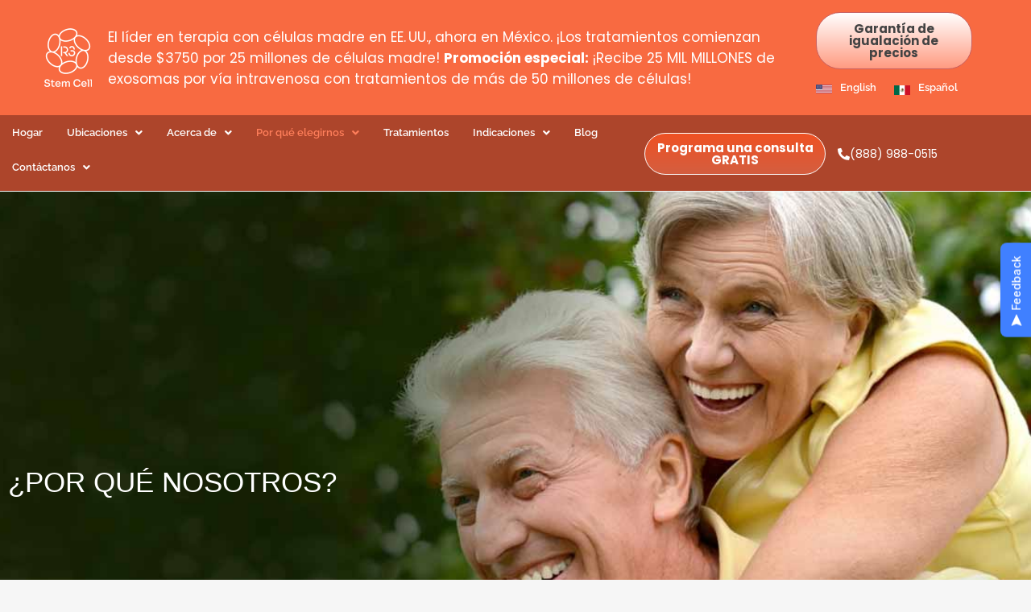

--- FILE ---
content_type: text/html; charset=UTF-8
request_url: https://stemcellmexico.com/es_es/why-us/
body_size: 300455
content:
	<!DOCTYPE html>
<html lang="en-US">
<head>
	<meta charset="UTF-8">
	<meta name="viewport" content="width=device-width, initial-scale=1.0, viewport-fit=cover" />		<meta name='robots' content='index, follow, max-image-preview:large, max-snippet:-1, max-video-preview:-1' />

	<!-- This site is optimized with the Yoast SEO plugin v26.7 - https://yoast.com/wordpress/plugins/seo/ -->
	<title>Por qué elegir R3 Stem Cell International para terapia con células madre en México.</title>
	<meta name="description" content="Descubra por qué R3 Stem Cell International es la mejor opción para terapia con células madre en México, con tratamientos seguros, eficaces y accesibles." />
	<link rel="canonical" href="https://stemcellmexico.com/es_es/why-us/" />
	<meta property="og:locale" content="en_US" />
	<meta property="og:type" content="article" />
	<meta property="og:title" content="Por qué elegir R3 Stem Cell International para terapia con células madre en México." />
	<meta property="og:description" content="Descubra por qué R3 Stem Cell International es la mejor opción para terapia con células madre en México, con tratamientos seguros, eficaces y accesibles." />
	<meta property="og:url" content="https://stemcellmexico.com/es_es/why-us/" />
	<meta property="og:site_name" content="Stem Cell Mexico" />
	<meta property="article:modified_time" content="2025-09-12T14:07:46+00:00" />
	<meta property="og:image" content="https://stemcellmexico.com/es_es/wp-content/uploads/2023/08/celulas-madre-clonacion-terapeutica-300x200-1.webp" />
	<meta property="og:image:width" content="300" />
	<meta property="og:image:height" content="200" />
	<meta property="og:image:type" content="image/webp" />
	<meta name="twitter:card" content="summary_large_image" />
	<meta name="twitter:label1" content="Est. reading time" />
	<meta name="twitter:data1" content="22 minutes" />
	<script type="application/ld+json" class="yoast-schema-graph">{"@context":"https://schema.org","@graph":[{"@type":"WebPage","@id":"https://stemcellmexico.com/es_es/why-us/","url":"https://stemcellmexico.com/es_es/why-us/","name":"Por qué elegir R3 Stem Cell International para terapia con células madre en México.","isPartOf":{"@id":"https://stemcellmexico.com/es_es/#website"},"primaryImageOfPage":{"@id":"https://stemcellmexico.com/es_es/why-us/#primaryimage"},"image":{"@id":"https://stemcellmexico.com/es_es/why-us/#primaryimage"},"thumbnailUrl":"https://stemcellmexico.com/wp-content/uploads/2023/08/celulas-madre-clonacion-terapeutica-300x200-1.webp","datePublished":"2025-09-12T14:04:40+00:00","dateModified":"2025-09-12T14:07:46+00:00","description":"Descubra por qué R3 Stem Cell International es la mejor opción para terapia con células madre en México, con tratamientos seguros, eficaces y accesibles.","breadcrumb":{"@id":"https://stemcellmexico.com/es_es/why-us/#breadcrumb"},"inLanguage":"en-US","potentialAction":[{"@type":"ReadAction","target":["https://stemcellmexico.com/es_es/why-us/"]}]},{"@type":"ImageObject","inLanguage":"en-US","@id":"https://stemcellmexico.com/es_es/why-us/#primaryimage","url":"https://stemcellmexico.com/wp-content/uploads/2023/08/celulas-madre-clonacion-terapeutica-300x200-1.webp","contentUrl":"https://stemcellmexico.com/wp-content/uploads/2023/08/celulas-madre-clonacion-terapeutica-300x200-1.webp"},{"@type":"BreadcrumbList","@id":"https://stemcellmexico.com/es_es/why-us/#breadcrumb","itemListElement":[{"@type":"ListItem","position":1,"name":"Home","item":"https://stemcellmexico.com/es_es/"},{"@type":"ListItem","position":2,"name":"¿Por Qué Nosotros?"}]},{"@type":"WebSite","@id":"https://stemcellmexico.com/es_es/#website","url":"https://stemcellmexico.com/es_es/","name":"Stem Cell Mexico","description":"","publisher":{"@id":"https://stemcellmexico.com/es_es/#organization"},"potentialAction":[{"@type":"SearchAction","target":{"@type":"EntryPoint","urlTemplate":"https://stemcellmexico.com/es_es/?s={search_term_string}"},"query-input":{"@type":"PropertyValueSpecification","valueRequired":true,"valueName":"search_term_string"}}],"inLanguage":"en-US"},{"@type":"Organization","@id":"https://stemcellmexico.com/es_es/#organization","name":"R3 Stem Cell México","alternateName":"Stem Therapy Cell México","url":"https://stemcellmexico.com/es_es/","logo":{"@type":"ImageObject","inLanguage":"en-US","@id":"https://stemcellmexico.com/es_es/#/schema/logo/image/","url":"https://stemcellmexico.com/es_es/wp-content/uploads/2025/05/upper-body.png","contentUrl":"https://stemcellmexico.com/es_es/wp-content/uploads/2025/05/upper-body.png","width":127,"height":127,"caption":"R3 Stem Cell México"},"image":{"@id":"https://stemcellmexico.com/es_es/#/schema/logo/image/"}}]}</script>
	<!-- / Yoast SEO plugin. -->


<link rel='dns-prefetch' href='//fonts.googleapis.com' />
<link rel="alternate" title="oEmbed (JSON)" type="application/json+oembed" href="https://stemcellmexico.com/es_es/wp-json/oembed/1.0/embed?url=https%3A%2F%2Fstemcellmexico.com%2Fes_es%2Fwhy-us%2F" />
<link rel="alternate" title="oEmbed (XML)" type="text/xml+oembed" href="https://stemcellmexico.com/es_es/wp-json/oembed/1.0/embed?url=https%3A%2F%2Fstemcellmexico.com%2Fes_es%2Fwhy-us%2F&#038;format=xml" />
<style id='wp-img-auto-sizes-contain-inline-css' type='text/css'>
img:is([sizes=auto i],[sizes^="auto," i]){contain-intrinsic-size:3000px 1500px}
/*# sourceURL=wp-img-auto-sizes-contain-inline-css */
</style>
<link rel='stylesheet' id='animate-css' href='https://stemcellmexico.com/es_es/wp-content/plugins/qi-blocks/assets/css/plugins/animate/animate.min.css?ver=4.1.1' type='text/css' media='all' />
<link rel='stylesheet' id='hfe-widgets-style-css' href='https://stemcellmexico.com/es_es/wp-content/plugins/header-footer-elementor/inc/widgets-css/frontend.css?ver=2.8.1' type='text/css' media='all' />
<style id='wp-emoji-styles-inline-css' type='text/css'>

	img.wp-smiley, img.emoji {
		display: inline !important;
		border: none !important;
		box-shadow: none !important;
		height: 1em !important;
		width: 1em !important;
		margin: 0 0.07em !important;
		vertical-align: -0.1em !important;
		background: none !important;
		padding: 0 !important;
	}
/*# sourceURL=wp-emoji-styles-inline-css */
</style>
<style id='classic-theme-styles-inline-css' type='text/css'>
/*! This file is auto-generated */
.wp-block-button__link{color:#fff;background-color:#32373c;border-radius:9999px;box-shadow:none;text-decoration:none;padding:calc(.667em + 2px) calc(1.333em + 2px);font-size:1.125em}.wp-block-file__button{background:#32373c;color:#fff;text-decoration:none}
/*# sourceURL=/wp-includes/css/classic-themes.min.css */
</style>
<link rel='stylesheet' id='dashicons-css' href='https://stemcellmexico.com/es_es/wp-includes/css/dashicons.min.css?ver=6.9' type='text/css' media='all' />
<link rel='stylesheet' id='admin-bar-css' href='https://stemcellmexico.com/es_es/wp-includes/css/admin-bar.min.css?ver=6.9' type='text/css' media='all' />
<style id='admin-bar-inline-css' type='text/css'>

    /* Hide CanvasJS credits for P404 charts specifically */
    #p404RedirectChart .canvasjs-chart-credit {
        display: none !important;
    }
    
    #p404RedirectChart canvas {
        border-radius: 6px;
    }

    .p404-redirect-adminbar-weekly-title {
        font-weight: bold;
        font-size: 14px;
        color: #fff;
        margin-bottom: 6px;
    }

    #wpadminbar #wp-admin-bar-p404_free_top_button .ab-icon:before {
        content: "\f103";
        color: #dc3545;
        top: 3px;
    }
    
    #wp-admin-bar-p404_free_top_button .ab-item {
        min-width: 80px !important;
        padding: 0px !important;
    }
    
    /* Ensure proper positioning and z-index for P404 dropdown */
    .p404-redirect-adminbar-dropdown-wrap { 
        min-width: 0; 
        padding: 0;
        position: static !important;
    }
    
    #wpadminbar #wp-admin-bar-p404_free_top_button_dropdown {
        position: static !important;
    }
    
    #wpadminbar #wp-admin-bar-p404_free_top_button_dropdown .ab-item {
        padding: 0 !important;
        margin: 0 !important;
    }
    
    .p404-redirect-dropdown-container {
        min-width: 340px;
        padding: 18px 18px 12px 18px;
        background: #23282d !important;
        color: #fff;
        border-radius: 12px;
        box-shadow: 0 8px 32px rgba(0,0,0,0.25);
        margin-top: 10px;
        position: relative !important;
        z-index: 999999 !important;
        display: block !important;
        border: 1px solid #444;
    }
    
    /* Ensure P404 dropdown appears on hover */
    #wpadminbar #wp-admin-bar-p404_free_top_button .p404-redirect-dropdown-container { 
        display: none !important;
    }
    
    #wpadminbar #wp-admin-bar-p404_free_top_button:hover .p404-redirect-dropdown-container { 
        display: block !important;
    }
    
    #wpadminbar #wp-admin-bar-p404_free_top_button:hover #wp-admin-bar-p404_free_top_button_dropdown .p404-redirect-dropdown-container {
        display: block !important;
    }
    
    .p404-redirect-card {
        background: #2c3338;
        border-radius: 8px;
        padding: 18px 18px 12px 18px;
        box-shadow: 0 2px 8px rgba(0,0,0,0.07);
        display: flex;
        flex-direction: column;
        align-items: flex-start;
        border: 1px solid #444;
    }
    
    .p404-redirect-btn {
        display: inline-block;
        background: #dc3545;
        color: #fff !important;
        font-weight: bold;
        padding: 5px 22px;
        border-radius: 8px;
        text-decoration: none;
        font-size: 17px;
        transition: background 0.2s, box-shadow 0.2s;
        margin-top: 8px;
        box-shadow: 0 2px 8px rgba(220,53,69,0.15);
        text-align: center;
        line-height: 1.6;
    }
    
    .p404-redirect-btn:hover {
        background: #c82333;
        color: #fff !important;
        box-shadow: 0 4px 16px rgba(220,53,69,0.25);
    }
    
    /* Prevent conflicts with other admin bar dropdowns */
    #wpadminbar .ab-top-menu > li:hover > .ab-item,
    #wpadminbar .ab-top-menu > li.hover > .ab-item {
        z-index: auto;
    }
    
    #wpadminbar #wp-admin-bar-p404_free_top_button:hover > .ab-item {
        z-index: 999998 !important;
    }
    
/*# sourceURL=admin-bar-inline-css */
</style>
<link rel='stylesheet' id='qi-blocks-grid-css' href='https://stemcellmexico.com/es_es/wp-content/plugins/qi-blocks/assets/dist/grid.css?ver=1.4.7' type='text/css' media='all' />
<link rel='stylesheet' id='qi-blocks-main-css' href='https://stemcellmexico.com/es_es/wp-content/plugins/qi-blocks/assets/dist/main.css?ver=1.4.7' type='text/css' media='all' />
<link rel='stylesheet' id='r3-contact-style-css' href='https://stemcellmexico.com/es_es/wp-content/plugins/r3contact/assets/public/css/style.css?ver=1.0.0' type='text/css' media='all' />
<link rel='stylesheet' id='hfe-style-css' href='https://stemcellmexico.com/es_es/wp-content/plugins/header-footer-elementor/assets/css/header-footer-elementor.css?ver=2.8.1' type='text/css' media='all' />
<link rel='stylesheet' id='elementor-icons-css' href='https://stemcellmexico.com/es_es/wp-content/plugins/elementor/assets/lib/eicons/css/elementor-icons.min.css?ver=5.45.0' type='text/css' media='all' />
<link rel='stylesheet' id='elementor-frontend-css' href='https://stemcellmexico.com/es_es/wp-content/plugins/elementor/assets/css/frontend.min.css?ver=3.34.1' type='text/css' media='all' />
<link rel='stylesheet' id='elementor-post-5-css' href='https://stemcellmexico.com/es_es/wp-content/uploads/elementor/css/post-5.css?ver=1768749987' type='text/css' media='all' />
<link rel='stylesheet' id='widget-heading-css' href='https://stemcellmexico.com/es_es/wp-content/plugins/elementor/assets/css/widget-heading.min.css?ver=3.34.1' type='text/css' media='all' />
<link rel='stylesheet' id='widget-video-css' href='https://stemcellmexico.com/es_es/wp-content/plugins/elementor/assets/css/widget-video.min.css?ver=3.34.1' type='text/css' media='all' />
<link rel='stylesheet' id='widget-image-css' href='https://stemcellmexico.com/es_es/wp-content/plugins/elementor/assets/css/widget-image.min.css?ver=3.34.1' type='text/css' media='all' />
<link rel='stylesheet' id='elementor-post-21347-css' href='https://stemcellmexico.com/es_es/wp-content/uploads/elementor/css/post-21347.css?ver=1768785115' type='text/css' media='all' />
<link rel='stylesheet' id='qi-addons-for-elementor-grid-style-css' href='https://stemcellmexico.com/es_es/wp-content/plugins/qi-addons-for-elementor/assets/css/grid.min.css?ver=1.9.5' type='text/css' media='all' />
<link rel='stylesheet' id='qi-addons-for-elementor-helper-parts-style-css' href='https://stemcellmexico.com/es_es/wp-content/plugins/qi-addons-for-elementor/assets/css/helper-parts.min.css?ver=1.9.5' type='text/css' media='all' />
<link rel='stylesheet' id='qi-addons-for-elementor-style-css' href='https://stemcellmexico.com/es_es/wp-content/plugins/qi-addons-for-elementor/assets/css/main.min.css?ver=1.9.5' type='text/css' media='all' />
<link rel='stylesheet' id='euis-css' href='https://stemcellmexico.com/es_es/wp-content/plugins/unlimited-elementor-inner-sections-by-boomdevs/public/css/euis-public.css?ver=1.0.9' type='text/css' media='all' />
<link rel='stylesheet' id='mediaelement-css' href='https://stemcellmexico.com/es_es/wp-includes/js/mediaelement/mediaelementplayer-legacy.min.css?ver=4.2.17' type='text/css' media='all' />
<link rel='stylesheet' id='wp-mediaelement-css' href='https://stemcellmexico.com/es_es/wp-includes/js/mediaelement/wp-mediaelement.min.css?ver=6.9' type='text/css' media='all' />
<link rel='stylesheet' id='bridge-default-style-css' href='https://stemcellmexico.com/es_es/wp-content/themes/bridge/style.css?ver=6.9' type='text/css' media='all' />
<link rel='stylesheet' id='bridge-qode-font_awesome-css' href='https://stemcellmexico.com/es_es/wp-content/themes/bridge/css/font-awesome/css/font-awesome.min.css?ver=6.9' type='text/css' media='all' />
<link rel='stylesheet' id='bridge-stylesheet-css' href='https://stemcellmexico.com/es_es/wp-content/themes/bridge/css/stylesheet.min.css?ver=6.9' type='text/css' media='all' />
<style id='bridge-stylesheet-inline-css' type='text/css'>
   .page-id-21347.disabled_footer_top .footer_top_holder, .page-id-21347.disabled_footer_bottom .footer_bottom_holder { display: none;}


/*# sourceURL=bridge-stylesheet-inline-css */
</style>
<link rel='stylesheet' id='bridge-print-css' href='https://stemcellmexico.com/es_es/wp-content/themes/bridge/css/print.css?ver=6.9' type='text/css' media='all' />
<link rel='stylesheet' id='bridge-style-dynamic-css' href='https://stemcellmexico.com/es_es/wp-content/themes/bridge/css/style_dynamic.css?ver=1746529879' type='text/css' media='all' />
<link rel='stylesheet' id='bridge-responsive-css' href='https://stemcellmexico.com/es_es/wp-content/themes/bridge/css/responsive.min.css?ver=6.9' type='text/css' media='all' />
<link rel='stylesheet' id='bridge-style-dynamic-responsive-css' href='https://stemcellmexico.com/es_es/wp-content/themes/bridge/css/style_dynamic_responsive.css?ver=1746529879' type='text/css' media='all' />
<link rel='stylesheet' id='bridge-style-handle-google-fonts-css' href='https://fonts.googleapis.com/css?family=Raleway%3A100%2C200%2C300%2C400%2C500%2C600%2C700%2C800%2C900%2C100italic%2C300italic%2C400italic%2C700italic%7CPoppins%3A100%2C200%2C300%2C400%2C500%2C600%2C700%2C800%2C900%2C100italic%2C300italic%2C400italic%2C700italic&#038;subset=latin%2Clatin-ext&#038;ver=1.0.0' type='text/css' media='all' />
<link rel='stylesheet' id='bridge-core-dashboard-style-css' href='https://stemcellmexico.com/es_es/wp-content/plugins/bridge-core/modules/core-dashboard/assets/css/core-dashboard.min.css?ver=6.9' type='text/css' media='all' />
<link rel='stylesheet' id='widget-image-box-css' href='https://stemcellmexico.com/es_es/wp-content/plugins/elementor/assets/css/widget-image-box.min.css?ver=3.34.1' type='text/css' media='all' />
<link rel='stylesheet' id='widget-icon-list-css' href='https://stemcellmexico.com/es_es/wp-content/plugins/elementor/assets/css/widget-icon-list.min.css?ver=3.34.1' type='text/css' media='all' />
<link rel='stylesheet' id='widget-icon-box-css' href='https://stemcellmexico.com/es_es/wp-content/plugins/elementor/assets/css/widget-icon-box.min.css?ver=3.34.1' type='text/css' media='all' />
<link rel='stylesheet' id='e-sticky-css' href='https://stemcellmexico.com/es_es/wp-content/plugins/elementor-pro/assets/css/modules/sticky.min.css?ver=3.27.4' type='text/css' media='all' />
<link rel='stylesheet' id='e-animation-shrink-css' href='https://stemcellmexico.com/es_es/wp-content/plugins/elementor/assets/lib/animations/styles/e-animation-shrink.min.css?ver=3.34.1' type='text/css' media='all' />
<link rel='stylesheet' id='widget-social-icons-css' href='https://stemcellmexico.com/es_es/wp-content/plugins/elementor/assets/css/widget-social-icons.min.css?ver=3.34.1' type='text/css' media='all' />
<link rel='stylesheet' id='e-apple-webkit-css' href='https://stemcellmexico.com/es_es/wp-content/plugins/elementor/assets/css/conditionals/apple-webkit.min.css?ver=3.34.1' type='text/css' media='all' />
<link rel='stylesheet' id='elementor-post-30749-css' href='https://stemcellmexico.com/es_es/wp-content/uploads/elementor/css/post-30749.css?ver=1768749989' type='text/css' media='all' />
<link rel='stylesheet' id='elementor-post-30284-css' href='https://stemcellmexico.com/es_es/wp-content/uploads/elementor/css/post-30284.css?ver=1768805450' type='text/css' media='all' />
<link rel='stylesheet' id='swiper-css' href='https://stemcellmexico.com/es_es/wp-content/plugins/qi-addons-for-elementor/assets/plugins/swiper/8.4.5/swiper.min.css?ver=8.4.5' type='text/css' media='all' />
<link rel='stylesheet' id='hfe-elementor-icons-css' href='https://stemcellmexico.com/es_es/wp-content/plugins/elementor/assets/lib/eicons/css/elementor-icons.min.css?ver=5.34.0' type='text/css' media='all' />
<link rel='stylesheet' id='hfe-icons-list-css' href='https://stemcellmexico.com/es_es/wp-content/plugins/elementor/assets/css/widget-icon-list.min.css?ver=3.24.3' type='text/css' media='all' />
<link rel='stylesheet' id='hfe-social-icons-css' href='https://stemcellmexico.com/es_es/wp-content/plugins/elementor/assets/css/widget-social-icons.min.css?ver=3.24.0' type='text/css' media='all' />
<link rel='stylesheet' id='hfe-social-share-icons-brands-css' href='https://stemcellmexico.com/es_es/wp-content/plugins/elementor/assets/lib/font-awesome/css/brands.css?ver=5.15.3' type='text/css' media='all' />
<link rel='stylesheet' id='hfe-social-share-icons-fontawesome-css' href='https://stemcellmexico.com/es_es/wp-content/plugins/elementor/assets/lib/font-awesome/css/fontawesome.css?ver=5.15.3' type='text/css' media='all' />
<link rel='stylesheet' id='hfe-nav-menu-icons-css' href='https://stemcellmexico.com/es_es/wp-content/plugins/elementor/assets/lib/font-awesome/css/solid.css?ver=5.15.3' type='text/css' media='all' />
<link rel='stylesheet' id='hfe-widget-blockquote-css' href='https://stemcellmexico.com/es_es/wp-content/plugins/elementor-pro/assets/css/widget-blockquote.min.css?ver=3.25.0' type='text/css' media='all' />
<link rel='stylesheet' id='hfe-mega-menu-css' href='https://stemcellmexico.com/es_es/wp-content/plugins/elementor-pro/assets/css/widget-mega-menu.min.css?ver=3.26.2' type='text/css' media='all' />
<link rel='stylesheet' id='hfe-nav-menu-widget-css' href='https://stemcellmexico.com/es_es/wp-content/plugins/elementor-pro/assets/css/widget-nav-menu.min.css?ver=3.26.0' type='text/css' media='all' />
<link rel='stylesheet' id='eael-general-css' href='https://stemcellmexico.com/es_es/wp-content/plugins/essential-addons-for-elementor-lite/assets/front-end/css/view/general.min.css?ver=6.5.7' type='text/css' media='all' />
<link rel='stylesheet' id='elementor-gf-local-roboto-css' href='https://stemcellmexico.com/es_es/wp-content/uploads/elementor/google-fonts/css/roboto.css?ver=1750176715' type='text/css' media='all' />
<link rel='stylesheet' id='elementor-gf-local-robotoslab-css' href='https://stemcellmexico.com/es_es/wp-content/uploads/elementor/google-fonts/css/robotoslab.css?ver=1750227056' type='text/css' media='all' />
<link rel='stylesheet' id='elementor-gf-local-raleway-css' href='https://stemcellmexico.com/es_es/wp-content/uploads/elementor/google-fonts/css/raleway.css?ver=1750176698' type='text/css' media='all' />
<link rel='stylesheet' id='elementor-gf-local-poppins-css' href='https://stemcellmexico.com/es_es/wp-content/uploads/elementor/google-fonts/css/poppins.css?ver=1750176721' type='text/css' media='all' />
<link rel='stylesheet' id='elementor-icons-shared-0-css' href='https://stemcellmexico.com/es_es/wp-content/plugins/elementor/assets/lib/font-awesome/css/fontawesome.min.css?ver=5.15.3' type='text/css' media='all' />
<link rel='stylesheet' id='elementor-icons-fa-brands-css' href='https://stemcellmexico.com/es_es/wp-content/plugins/elementor/assets/lib/font-awesome/css/brands.min.css?ver=5.15.3' type='text/css' media='all' />
<link rel='stylesheet' id='elementor-icons-fa-solid-css' href='https://stemcellmexico.com/es_es/wp-content/plugins/elementor/assets/lib/font-awesome/css/solid.min.css?ver=5.15.3' type='text/css' media='all' />
<link rel='stylesheet' id='elementor-icons-fa-regular-css' href='https://stemcellmexico.com/es_es/wp-content/plugins/elementor/assets/lib/font-awesome/css/regular.min.css?ver=5.15.3' type='text/css' media='all' />
<script type="text/javascript" src="https://stemcellmexico.com/es_es/wp-includes/js/jquery/jquery.min.js?ver=3.7.1" id="jquery-core-js"></script>
<script type="text/javascript" src="https://stemcellmexico.com/es_es/wp-includes/js/jquery/jquery-migrate.min.js?ver=3.4.1" id="jquery-migrate-js"></script>
<script type="text/javascript" id="jquery-js-after">
/* <![CDATA[ */
!function($){"use strict";$(document).ready(function(){$(this).scrollTop()>100&&$(".hfe-scroll-to-top-wrap").removeClass("hfe-scroll-to-top-hide"),$(window).scroll(function(){$(this).scrollTop()<100?$(".hfe-scroll-to-top-wrap").fadeOut(300):$(".hfe-scroll-to-top-wrap").fadeIn(300)}),$(".hfe-scroll-to-top-wrap").on("click",function(){$("html, body").animate({scrollTop:0},300);return!1})})}(jQuery);
!function($){'use strict';$(document).ready(function(){var bar=$('.hfe-reading-progress-bar');if(!bar.length)return;$(window).on('scroll',function(){var s=$(window).scrollTop(),d=$(document).height()-$(window).height(),p=d? s/d*100:0;bar.css('width',p+'%')});});}(jQuery);
//# sourceURL=jquery-js-after
/* ]]> */
</script>
<script type="text/javascript" id="equal-height-columns-js-extra">
/* <![CDATA[ */
var equalHeightColumnElements = {"element-groups":{"1":{"selector":".equal_height","breakpoint":768},"2":{"selector":".equal_height2","breakpoint":768},"3":{"selector":".providers_height","breakpoint":768},"4":{"selector":".providers_description_height","breakpoint":768},"5":{"selector":".equal_title_height","breakpoint":768},"6":{"selector":".service_title_text","breakpoint":768},"7":{"selector":".service_title_description","breakpoint":768},"8":{"selector":".service_button_height","breakpoint":768},"9":{"selector":".stem_cell_button","breakpoint":769},"10":{"selector":".stem_cell_title","breakpoint":768},"11":{"selector":".equal_height_button","breakpoint":768},"12":{"selector":".title_height","breakpoint":768},"13":{"selector":".new_text","breakpoint":768},"14":{"selector":".new_desc","breakpoint":768},"15":{"selector":".free_consultation_consumer","breakpoint":768},"16":{"selector":".custom-post-title","breakpoint":768},"17":{"selector":".qodef-e-title","breakpoint":768},"18":{"selector":".chronic-title","breakpoint":768},"19":{"selector":".chronic-desc","breakpoint":768},"20":{"selector":".puerto-height","breakpoint":768},"21":{"selector":".disease-desc","breakpoint":768}}};
//# sourceURL=equal-height-columns-js-extra
/* ]]> */
</script>
<script type="text/javascript" src="https://stemcellmexico.com/es_es/wp-content/plugins/equal-height-columns/public/js/equal-height-columns-public.js?ver=1.2.1" id="equal-height-columns-js"></script>
<script type="text/javascript" src="https://stemcellmexico.com/es_es/wp-content/plugins/unlimited-elementor-inner-sections-by-boomdevs/public/js/euis-public.js?ver=1.0.9" id="euis-js"></script>
<link rel="https://api.w.org/" href="https://stemcellmexico.com/es_es/wp-json/" /><link rel="alternate" title="JSON" type="application/json" href="https://stemcellmexico.com/es_es/wp-json/wp/v2/pages/21347" /><link rel="EditURI" type="application/rsd+xml" title="RSD" href="https://stemcellmexico.com/es_es/xmlrpc.php?rsd" />
<meta name="generator" content="WordPress 6.9" />
<link rel='shortlink' href='https://stemcellmexico.com/es_es/?p=21347' />

    <!-- Start of Async ProveSource Code (Wordpress / Woocommerce v4.0.0) --><script>!function(o,i){window.provesrc&&window.console&&console.error&&console.error("ProveSource is included twice in this page."),provesrc=window.provesrc={dq:[],display:function(){this.dq.push(arguments)}},o._provesrcAsyncInit=function(){provesrc.init({apiKey:"",v:"0.0.4"})};var r=i.createElement("script");r.async=!0,r["ch"+"ar"+"set"]="UTF-8",r.src="https://cdn.provesrc.com/provesrc.js";var e=i.getElementsByTagName("script")[0];e.parentNode.insertBefore(r,e)}(window,document);</script><!-- End of Async ProveSource Code -->
<!-- <script src="//sellwithchat.com/scripts/invitation.ashx?company=R3int" async></script> -->

<!-- Chatra {literal} -->
<script>
    (function(d, w, c) {
        w.ChatraID = 'oenef6BQQkp2jaAwa';
        var s = d.createElement('script');
        w[c] = w[c] || function() {
            (w[c].q = w[c].q || []).push(arguments);
        };
        s.async = true;
        s.src = 'https://call.chatra.io/chatra.js';
        if (d.head) d.head.appendChild(s);
    })(document, window, 'Chatra');
</script>
<!-- /Chatra {/literal} -->
<script>
Chatra('setIntegrationData', {
    'Website': 'stemcelltreatmentclinic',
});
</script><!-- <script>(function(w,d,s,l,i){w[l]=w[l]||[];w[l].push({'gtm.start':
new Date().getTime(),event:'gtm.js'});var f=d.getElementsByTagName(s)[0],
j=d.createElement(s),dl=l!='dataLayer'?'&l='+l:'';j.async=true;j.src=
'https://www.googletagmanager.com/gtm.js?id='+i+dl;f.parentNode.insertBefore(j,f);
})(window,document,'script','dataLayer','GTM-MDG3F7L4');</script> -->

<!-- Google tag (gtag.js) -->
<script async src="https://www.googletagmanager.com/gtag/js?id=G-LPN8ZTBSV2"></script>
<script>
  window.dataLayer = window.dataLayer || [];
  function gtag(){dataLayer.push(arguments);}
  gtag('js', new Date());

  gtag('config', 'G-LPN8ZTBSV2');
</script><script>
  window.Userback = window.Userback || {};
  Userback.access_token = 'A-ZEV5sn4UJ3IHUtiZ0kA0Atdoh';
  // identify your logged-in users (optional)
  Userback.user_data = {
    id: "123456", // example data
    info: {
      name: "someone", // example data
      email: "someone@example.com" // example data
    }
  };
  (function(d) {
    var s = d.createElement('script');s.async = true;s.src = 'https://static.userback.io/widget/v1.js';(d.head || d.body).appendChild(s);
  })(document);
</script><meta name="ti-site-data" content="eyJyIjoiMTowITc6MCEzMDowIiwibyI6Imh0dHBzOlwvXC9zdGVtY2VsbG1leGljby5jb21cL2VzX2VzXC93cC1hZG1pblwvYWRtaW4tYWpheC5waHA/YWN0aW9uPXRpX29ubGluZV91c2Vyc19nb29nbGUmYW1wO3A9JTJGZXNfZXMlMkZ3aHktdXMlMkYmYW1wO193cG5vbmNlPTEwYjAwMDlmZGMifQ==" /><meta name="generator" content="Elementor 3.34.1; features: additional_custom_breakpoints; settings: css_print_method-external, google_font-enabled, font_display-auto">
			<style>
				.e-con.e-parent:nth-of-type(n+4):not(.e-lazyloaded):not(.e-no-lazyload),
				.e-con.e-parent:nth-of-type(n+4):not(.e-lazyloaded):not(.e-no-lazyload) * {
					background-image: none !important;
				}
				@media screen and (max-height: 1024px) {
					.e-con.e-parent:nth-of-type(n+3):not(.e-lazyloaded):not(.e-no-lazyload),
					.e-con.e-parent:nth-of-type(n+3):not(.e-lazyloaded):not(.e-no-lazyload) * {
						background-image: none !important;
					}
				}
				@media screen and (max-height: 640px) {
					.e-con.e-parent:nth-of-type(n+2):not(.e-lazyloaded):not(.e-no-lazyload),
					.e-con.e-parent:nth-of-type(n+2):not(.e-lazyloaded):not(.e-no-lazyload) * {
						background-image: none !important;
					}
				}
			</style>
			<script>jQuery(document).ready(function($) {
  $('img[title]').each(function() { $(this).removeAttr('title'); });
});</script><link rel="icon" href="https://stemcellmexico.com/es_es/wp-content/uploads/2022/03/r3_logo_new-150x150.png" sizes="32x32" />
<link rel="icon" href="https://stemcellmexico.com/es_es/wp-content/uploads/2022/03/r3_logo_new.png" sizes="192x192" />
<link rel="apple-touch-icon" href="https://stemcellmexico.com/es_es/wp-content/uploads/2022/03/r3_logo_new.png" />
<meta name="msapplication-TileImage" content="https://stemcellmexico.com/es_es/wp-content/uploads/2022/03/r3_logo_new.png" />
		<style type="text/css" id="wp-custom-css">
			/* Top right cta */
a.top_cta_call:hover{
	color: #ffcc99;
}
a.top_cta_btn {
    color: #fff !important;
}
a.top_cta_btn:hover {
    color: #AD452B !important;
	font-weight:600 !important;
}
a.top_cta_btn2 {
    color: #fff !important;
}
a.top_cta_btn2:hover {
    color: #AD452B !important;
	font-weight:600 !important;
}
#condition-box-title p{
	font-family: "Poppins", Sans-serif !important;
	font-size:19px !important;
	font-weight:600;
	text-transform:capitalize;
}
#condition-box-desc p{
	font-family: "Poppins", Sans-serif !important;
	font-size:17px !important;
	color:#000;
}
.bullet_link a{
    color:#ff6600;
}
.bullet_link a:hover{
    color:#ff6600;
		text-decoration:underline;
}
/* Youtube Api CSS */
.epyt-pagination>div, .epyt-pagenumbers>div, .epyt-gallery-title{
	color: #000000 !important;
    font-family: "GT Walsheim Pro Regular", Sans-serif;
    font-size: 18px !important;
    font-weight: 400 !important;
}
.eael-grid-post-link{
	font-size:20px !important;
	color:#773622 !important;
}
a:hover{
	color:#fcd55e;
}
.elementor-widget .elementor-icon-list-item a:hover .elementor-icon-list-text{
	text-decoration:underline;
}

.text-bold{
	font-weight:bold;
}
/* R3 International menu css*/
.header-widget.widget_nav_menu{
	padding-right:0px !important;
}
li.menu-item-9140>a{
	font-size:12px !important;
	color:#fff !important;
	letter-spacing:1px !important;
	 background-color: rgb(119, 54, 34);
	border-radius:30px !important; 
	height:39px !important;
		line-height:39px !important;
	font-weight:700;
	border: 2px solid rgb(119, 54, 34) !important;
	padding-right:14px !important
}

li.menu-item-9140>a:hover{
	background-color:#fff !important;
	color: rgb(119, 54, 34) !important;
}
.header-widget.widget_nav_menu ul ul{
	width:178px !important;
	top:48px !important;
}
.sub-menu li a:hover{
	background:#ffb400!important;
	color:#000 !important;
}
.header_top_menu a:hover{
	color:#ffb400 !important;
}	
}
.header_phn{
	  float:right;
		color:#fff!important;
}
.header_phn a{
	font-weight:bold!important;
	color:#fff!important;
	line-height:20px!important;
}
.header_phn a:hover{
	color:#ffb400!important;
}
.q_logo a {
    height: 200px !important;
}
.q_logo img{
	height: 128px!important;
   /* width: 278px!important;*/
	top: -42%;
}
.q_logo {
    top: 95%;
    left: 0;
}
.home_service_min_height{
	min-height:320px;
}
.home_service_min_height2{
	min-height:235px;
}
.home_service_min_height3{
	min-height:220px;
}
.service_title_minheight{
	min-height:52px;
}
.footer_bttm .q_icon_list p {
		padding: 0!important;
	}
.mobile_menu_button span{
	color:#fff!important;
}
nav.mobile_menu {
    padding-left: 10px;
}
.contact_iframe iframe{
	min-height:440px;
}
.contact_iframe_sidebar{
	min-height:450px;
}
.fa.fa-facebook:before {
    content:"\f09a"!important;
}

/* Text link effects */
a.hover-link{
	color:#FF6600 !important;
}
a.hover-link:hover{
	text-decoration:underline !important;
	color:#FF6600 !important;
}

/* Search button Css */

.elementor-search-form__submit{
	cursor:pointer !important;
}
.elementor-button-text{
	cursor:pointer !important;
}
.elementor-210 .elementor-element.elementor-element-65dd851 .elementor-button[type="submit"]{
	cursor:pointer !important;
}

/* Umbilical Cord Stem Cell page CSS */
ul.list-item-harvest{
	list-style-position:outside;
}

/* Amniotic Derived Stem Cell page CSS */
.faq-iframe{
	padding: 40px 80px !important;
}

@media (min-width: 1025px) and (max-width: 1093px) {
	.elementor-29407 .elementor-element.elementor-element-e0305e1{
		width:49% !important;
	}
}


@media only screen and (max-width: 1124px) and (min-width: 768px) {
  .elementor-5076 .elementor-element.elementor-element-c2ead50 .qodef-qi-tabs-horizontal .qodef-tabs-horizontal-navigation li a{
		padding: 10px 0px 10px 0px !important;
		font-size:10px !important;
		width:140px !important;
	}
	
	.qodef-qi-tabs-horizontal.qodef-layout--simple .qodef-tabs-horizontal-navigation li .qodef-tab-title{
		margin-left:-10px !important;
	}
}

@media screen and (min-width: 320px) and (max-width: 768px){
	.home_service_min_height{
	min-height:auto;
}
.home_service_min_height2{
	min-height:auto;
}
.home_service_min_height3{
	min-height:auto;
}
.service_title_minheight{
	min-height:auto;
}
/* 	nav.main_menu.right{
		display:none !important;
	} */
/* 	.new-sidebar{
		border-bottom:none !important;
	} */
	
/* For Hiding menu on mobile version */	header:not(.with_hover_bg_color) nav.main_menu>ul>li>a>span:not(.plus), nav.vertical_menu>ul>li>a>span:not(.plus){ 
		visibility:hidden !important;
	}
	
	nav.main_menu>ul>li>a{
		padding: 0 17px !important;
	}
}

@media only screen and (max-width: 700px) and (min-width: 320px){
	/* Tab CSS*/
	.elementor-5076 .elementor-element.elementor-element-c2ead50 .qodef-qi-tabs-horizontal .qodef-tabs-horizontal-navigation li a{
		width:100% !important;
		left:-20px !important;
	}
	.qodef-qi-tabs-horizontal.qodef-layout--simple .qodef-tabs-horizontal-navigation{
		border:none !important;
	}
}
	
}
@media only screen and (max-width: 600px) and (min-width:320px){
	.header_top_menu a{
		padding: 0 5px 0 5px !important;
		font-size: 11px !important;
	}
	/* for decreasing gap under find a doctor for mobile version	 */
	nav.main_menu.right{
		margin-bottom:-100px !important;
	}
	
	.header_top_menu {
    padding-top: 12px !important;
}

}

@media only screen and (max-width: 768px) and (min-width:320px){
	.header_top{
		height:auto!important;
	}
	.header_top .left, .header_top .right {
    text-align: center;
    float: none!important;
}
/* 	.container_inner{
		margin-bottom: 20px !important;
		margin-top:20px !important;
	} */
	/* Condition button slide button	CSS */
	.owl-carousel .owl-nav button.owl-prev{
		margin-left:-30px; !important
	}
	.owl-carousel .owl-nav button.owl-next{
		margin-right:-30px; !important
	}
	
}
@media only screen and (max-width: 1000px) and (min-width:768px){
	.header_top .left, .header_top .right {
    text-align: center;
    float: right!important;
}
	
}

@media only screen and (min-width: 370px) and (max-width: 768px){
	.header_top .container_inner{
		width: 100%;
		margin:auto;
	}
	.top_phn{
		font-size:16px;
		font-weight:bold;
		color:#fff;
	}
/* 	.header_top p{
		padding: 9px!important;
	} */
	.header_top p{
		padding-top:9px !important;
		padding-bottom:0px !important;
	}
	.header_top .right .inner>div:last-child{
		margin-bottom:20px !important;
	}
	nav.main_menu.left>ul, nav.main_menu.right>ul{
		display:none !important;
	}
}
@media only screen and (min-width: 320px) and (max-width: 370px){
	.header_top .container_inner{
		width: 100%;
		margin:auto;
	}
	.top_phn{
		font-size:12px;
		padding-top:15px!important;
		font-weight:bold;
		color:#fff;
	}
	.header_top p{
		padding: 7px 4px!important;
	}
	.qode_button_widget{
		font-size:10px!important;
	}
	nav.main_menu.left>ul, nav.main_menu.right>ul{
		display:none !important;
	}
}
@media only screen and (min-width: 769px) and (max-width: 5000px){

	.top_phn{
		display:none;
	}
}
@media only screen and (min-width: 320px) and (max-width: 1000px){
	.header_bottom {
    background-color: #80381f!important;
		padding-top:20px !important;
		padding-bottom:20px !important;
}
	.logo_wrapper {
    height: 100px!important;
    left: 37%;
		position: relative!important;
}
	.q_logo{
		top:0!important;
	}
	.q_logo img{
	top: 0%;
}
	.q_logo a {
    height: 130px !important;
}
	.header_top .right .inner>div{
		float:none !important;
		margin-bottom:8px !important;
	}
	nav.mobile_menu{
		background:#793721 !important;
		padding-left:0px !important;
	}
	nav.mobile_menu ul li a{
		color: #fff !important;
		margin-left: 10px !important;
	}
	.header-widget.widget_nav_menu ul ul{
		width:240px !important;
	}
	
}


@media only screen and (max-width: 1000px){
	.main_menu {
    display: block !important;
}


}

.elementor-counter-number{
	background:url('https://new.stemcelltherapyinlosangeles.com/wp-content/uploads/2023/01/count_bg.png');
	width:227px;
	height:229px;
	line-height: 230px;
  text-align: center;
}
.elementor-counter-number-suffix{
	line-height:230px;
	position: relative;
	right: 70px;
	font-size: 35px;
}
.countdown_wrapper_second .elementor-counter-number{
	font-size:40px;
}
.elementor-counter-title{
	margin-top:20px;
}
.copyright_link a{
	color:#fff;
}
.copyright_link a:hover{
	color:#fcd55e;
}
.elementor-2 .elementor-element.COUNTRIES_BOX .elementor-element-populated:hover a{
	color:#773622!important;
}
.elementor-2 .elementor-element.COUNTRIES_BOX:hover i{
	color:#773622;
}
.city_search p{
	color:#fcd55e;
}
.city_search a{
	color:#fff;
}
.city_search a:hover{
	text-decoration:underline;
}
.header_top_left{
	color:#fff;
	font-style: italic;
	font-size:18px;
	padding-top:8px!important;
	font-weight:bold;
}
.header_top_menu{
	padding-top:15px;
}
.header_top_menu a{
	color:#fff;
	font-weight:bold;
	line-height:30px;
	padding:0 10px 0 10px;
}
.disease_awarness .owl-prev{
	position:absolute!important;
	top:3%!important;
	left:47.5%!important;
}
.disease_awarness .owl-next{
	position:absolute!important;
	top:3%!important;
	right:47.5%!important;
}

/*Custom testimonal*/

.testimonial_wrapper blockquote {
  margin: 10px 10px 0;
  background: #efefef;
  padding: 20px 60px;
  position: relative;
  border: none;
  border-radius: 8px;
  font-style: italic;
}

.testimonial_wrapper blockquote:before,
.testimonial_wrapper blockquote:after {
  content: "\201C";
  position: absolute;
  font-size: 80px;
  line-height: 1;
  color: #757f9a;
  font-style: normal;
}

.testimonial_wrapper blockquote:before {
  top: 0;
  left: 10px;
}

.testimonial_wrapper blockquote:after {
  content: "\201D";
  right: 10px;
  bottom: -0.5em;
}

.testimonial_wrapper div {
  width: 0;
  height: 0;
  border-left: 0 solid transparent;
  border-right: 20px solid transparent;
  border-top: 20px solid #efefef;
  margin: 0 0 0 60px;
}

.testimonial_wrapper p {
  margin: 8px 0 0 20px;
  text-align: left;
  color: #000;
	font-size: 20px;
}
@media only screen and (min-width: 1001px) and (max-width: 1200px){
	.header_top_left {
    font-size: 14px!important;
}
	.header_top .right a{
		margin-right:5px !important;
		padding:0 10px!important;
	}
}
@media only screen and (min-width: 320px) and (max-width: 1000px){
.header_top {
    background: #ffb400!important;
     height: auto!important; 
}
	.header_top .left, .header_top .right {

    float: none!important; 
}
	.header_top .right {
				margin-bottom: 20px;
	}
	.header_top .right .inner>div {
	margin-bottom: 0px !important; 
}
	.header_top .right a {
    width: 200px;
}
	nav.main_menu ul li a {
    line-height: 0!important;
}
	.header-widget.widget_nav_menu ul.menu li ul li a{
		padding:0 20px !important
	}
	.logo_responsive{
		position:relative!important;
	}
}
@media only screen and (min-width: 768px) and (max-width: 1000px){
nav.main_menu.right {
    width: 100%;
}
	nav.main_menu.right>ul{
		display:none;
	}
	.disease_list .owl-height{
		height:1300px!important;
		padding-top:300px;
	}
}
@media only screen and (min-width: 480px) and (max-width: 767px){
	.disease_list .owl-height{
		height:1300px!important;
		padding-top:300px;
	}
}

@media only screen and (min-width: 1001px) and (max-width: 1200px){
	.disease_list .owl-height{
		height:1300px!important;
		padding-top:200px;
	}
}

@media only screen and (min-width: 1201px) and (max-width: 1300px){
	.disease_list .owl-height{
		height:1300px!important;
		padding-top:200px;
	}
}
@media only screen and (min-width: 1301px) and (max-width: 1400px){
	.disease_list .owl-height{
		height:1400px!important;
		padding-top:200px;
	}
}
@media only screen and (min-width: 1401px) and (max-width: 1500px){
	.disease_list .owl-height{
		height:1400px!important;
		padding-top:100px;
	}
}
.blog_desc .eael-grid-post-excerpt p{
	font-weight:normal!important;
}
.orange_link a{
	color: #ff6600!important;
	font-weight:bold;
}

.orange_link a:hover{
	color: #ff6600!important;
	text-decoration:underline;
}

/* Dark or Red section link CSS */
.dark-section-hyperlink a{
	color: #ffcc00!important;
}

.dark-section-hyperlink a:hover{
	color: #ffcc00!important;
	text-decoration:underline;
}

.section-link{
	font-weight:400 !important;
}

/** stemcelltherapyinlosangeles new css  **/

.home .elementor-element ul.elementor-icon-list-items {
    min-height: auto;
}
.hm_bx_height{
	min-height:300px;
}

.about_faq .elementor-accordion .elementor-accordion-item{
	border-top:0;
	border-left:0;
	border-right:0
}
.about_faq  .elementor-accordion .elementor-tab-title{
	padding:25px 20px;
}
/* .elementor-flip-box__image img {
    width: auto!important;
} */

@media only screen and (min-width: 320px) and (max-width: 767px){
	.service_border .elementor-element-populated {
		border-width: 0px 0px 1px 0px!important;
	}
	.logo_responsive{
		position:static!important;
	}
	.elementor-flip-box__image{
		width:35% !important;
	}
}
@media only screen and (min-width: 768px) and (max-width: 1024px){
	.elementor-flip-box__image{
		width:40% !important;
	}
	.first_column{
    width: 65% !important;
}
	.second_column{
		width:35% !important;
	}
}
input.infusion-field-input-container{
	padding:10px;
}
.bodyContainer{
	border:1px solid;
}

.footer_link a {
    color: #fff;
    margin-left: 8px;
}
.slider_left_none{
	left:0!important;
	width:100%!important;
}
/* Refund Policy Text */
/* .elementor-210 .elementor-element.elementor-element-567949e .elementor-icon-list-text:hover{
	text-decoration:none;
} */

.cta_heading:hover{
	color:#AD452B !important;
}

/* sidebar & footer link css */
.elementor-210 .elementor-element.elementor-element-555be5b .elementor-icon-list-text:hover{
	text-decoration:none !important;
}
.elementor-210 .elementor-element.elementor-element-cbb76a9 .elementor-icon-list-text:hover{
	text-decoration:none !important;
}

.elementor-2 .elementor-element.elementor-element-bfe1d67 .elementor-icon-list-text:hover{
	text-decoration:none !important;
}

.elementor-2 .elementor-element.elementor-element-9a9af5d .elementor-icon-list-text:hover{
	text-decoration:none !important;
}
.elementor-2 .elementor-element.elementor-element-f265ac0 .elementor-icon-list-text:hover{
	text-decoration:none !important;
}

.elementor-2 .elementor-element.elementor-element-18b79b9 .elementor-icon-list-text:hover{
	text-decoration:none !important;
}

.elementor-2 .elementor-element.elementor-element-e905398 .elementor-icon-list-text:hover{
	text-decoration:none !important;
}

.elementor-2 .elementor-element.elementor-element-c42be9a .elementor-icon-list-text:hover{
	text-decoration:none !important;
}

.elementor-2 .elementor-element.elementor-element-95c3ec0 .elementor-icon-list-text:hover{
	text-decoration:none !important;
}

.elementor-2 .elementor-element.elementor-element-7494cc5 .elementor-icon-list-text:hover{
	text-decoration:none !important;
}

.elementor-3022 .elementor-element.elementor-element-6d86318 .elementor-icon-list-text:hover{
	text-decoration:none !important;
}

.elementor-3022 .elementor-element.elementor-element-f8ccfc5 .elementor-icon-list-text:hover{
		text-decoration:none !important;
}

.elementor-3022 .elementor-element.elementor-element-6a2c9ab .elementor-icon-list-text:hover{
		text-decoration:none !important;
}

.elementor-3022 .elementor-element.elementor-element-db8b19e .elementor-icon-list-text:hover{
		text-decoration:none !important;
}

.elementor-3022 .elementor-element.elementor-element-6d86318 .elementor-icon-list-text:hover{
		text-decoration:none !important;
}

.elementor-3022 .elementor-element.elementor-element-b3b6d7a .elementor-icon-list-text:hover{
		text-decoration:none !important;
}
/* sidebar & footer link css */

/* column responsive css */

ol.list-item-space {
    margin-left: 20px;
}

.list-item-space li{
	margin-bottom:10px !important;
}

@media only screen and (min-width: 360px) and (max-width: 600px){
.page-id-2 .list_top_gap{
	margin-top: -10px;
	}
}
.qodef-qi-call-to-action.qodef-layout--standard .qodef-m-inner{
    padding: 0!important;
}
/* New page CTA button text */
a.cta-btn-text{
	color:#993000 !important;
}

a.cta-btn-text:hover{
	text-decoration:none !important;
	
}
/* Tijuana Page CSS - Begin */
.elementor-23007 .elementor-element.elementor-element-26c05bf .elementor-icon-list-text:hover{
	text-decoration:none !important;
	color:#993000 !important;
}
.elementor-23007 .elementor-element.elementor-element-ba038af .elementor-icon-list-text:hover{
	text-decoration:none !important;
	color:#993000 !important;
}
.elementor-23007 .elementor-element.elementor-element-38fc4d4 .elementor-icon-list-text:hover{
	text-decoration:none !important;
	color:#993000 !important;
}
.elementor-23007 .elementor-element.elementor-element-c7a6227 .elementor-icon-list-text:hover{
	text-decoration:none !important;
	color:#993000 !important;
}
.elementor-23007 .elementor-element.elementor-element-ebe544d .elementor-icon-list-text:hover{
	text-decoration:none !important;
	color:#993000 !important;
}
@media only screen and (min-width: 768px) and (max-width: 1000px){
	img.alignright.size-full.wp-image-25689 {
    width: 100%;
}
	img.size-full.wp-image-25712.alignleft {
		width: 100%;
}
	img.alignright.size-full.wp-image-25724 {
		width: 100%;
}
}
/* Tijuana Page CSS - End */

.elementor-nav-menu--main .elementor-nav-menu a{
	padding: 13px 12px!Important;
}
.call_header{
margin-bottom:0!important;
}
.yellow_link a{
	color:#f8c319;
}
.yellow_link a:hover{
	color:#f8c319;
	text-decoration:underline;
}
body:not([class*=bridge-core]) h1,h2,h3,h4{
	margin:0 !important
}
.postid-28786 .title_subtitle_holder {
    display: none !important;
}
#comments{
	display:none;
}
@media only screen and (min-width: 1000px){
.qodef-addons-blog-list .qodef-blog-item .qodef-e-title{
	min-height:80px;
}
	.qodef-e-info{
		min-height:45px;
	}
	.qodef-addons-blog-list.qodef-item-layout--boxed .qodef-e-content {
    padding: 10px 40px 45px 40px;
}
}
@media only screen and (min-width: 320px) and (max-width: 1000px){
	.qodef-qi-grid>.qodef-grid-inner{
		display:block;
	}
	.qodef-addons-blog-list .qodef-blog-item .qodef-e-media-image{
		width:100%;
	}
	.qodef-e-media-image img{
		width:100%;
	}
}
#menu-1-c762319{
	font-size:16px;
}
.home-form input{
	line-height:2.5;
	background-color: #ecf0f1!important;
}
.home-form select {
	line-height:2.5!important;
		background-color: #ecf0f1!important;
}
.home-form textarea {

	background-color: #ecf0f1!important;
}
.header-menu nav ul a{
	font-size:16px;
	
}
.elementor-nav-menu--main .elementor-nav-menu a{
	  padding: 13px 9px !important;
}
.new_testimonials .testimonial_wrapper p{
	color:#fff;
}
.new_testimonials .blockquote-text{
		color:#000!important;
}
.new_testimonials .sa_owl_theme .owl-dots .owl-dot span{
	background:#fff;
}
.see_more_bttn .elementor-tab-title{
	display:flex;
	justify-content:center;
	border-radius: 30px;
	padding:20px 30px 20px 30px;
}
.call_action_link a{
    color: #fff;
    font-weight: bold;
    text-decoration: underline
}
.call_action_link a:hover{
    color: #f86a42;
}
.qodef-qi-process .qodef-e-number{
	display:none;
}
/* Home Page form CSS */
.home-form input{
	line-height:1.5 !important;
}
.home-form select{
	line-height:1.5 !important;
}

.elementor-field-type-submit {
	margin-bottom:15px !important
}
.elementor-field-group-message{
	margin-bottom:3px !important;
}

		</style>
		</head>
<body data-rsssl=1 class="wp-singular page-template-default page page-id-21347 wp-custom-logo wp-theme-bridge bridge-core-3.0.8 qi-blocks-1.4.7 qodef-gutenberg--no-touch ehf-template-bridge ehf-stylesheet-bridge qodef-qi--no-touch qi-addons-for-elementor-1.9.5  qode-title-hidden side_area_uncovered_from_content qode-theme-ver-29.5 qode-theme-bridge disabled_footer_top disabled_footer_bottom qode_header_in_grid elementor-default elementor-kit-5 elementor-page elementor-page-21347">
<!-- <noscript><iframe src="https://www.googletagmanager.com/ns.html?id=GTM-MDG3F7L4"
height="0" width="0" style="display:none;visibility:hidden"></iframe></noscript> -->		<div data-elementor-type="header" data-elementor-id="30749" class="elementor elementor-30749 elementor-location-header" data-elementor-post-type="elementor_library">
					<section class="elementor-section elementor-top-section elementor-element elementor-element-64f308a elementor-hidden-tablet elementor-hidden-mobile elementor-section-stretched elementor-section-boxed elementor-section-height-default elementor-section-height-default parallax_section_no qode_elementor_container_no" data-id="64f308a" data-element_type="section" data-settings="{&quot;background_background&quot;:&quot;classic&quot;,&quot;stretch_section&quot;:&quot;section-stretched&quot;}">
						<div class="elementor-container elementor-column-gap-narrow">
					<div class="elementor-column elementor-col-100 elementor-top-column elementor-element elementor-element-d2fa884" data-id="d2fa884" data-element_type="column">
			<div class="elementor-widget-wrap elementor-element-populated">
						<section class="elementor-section elementor-inner-section elementor-element elementor-element-0226c16 elementor-section-full_width elementor-section-height-default elementor-section-height-default parallax_section_no qode_elementor_container_no" data-id="0226c16" data-element_type="section">
						<div class="elementor-container elementor-column-gap-no">
					<div class="elementor-column elementor-col-33 elementor-inner-column elementor-element elementor-element-83c82ea" data-id="83c82ea" data-element_type="column" data-settings="{&quot;background_background&quot;:&quot;classic&quot;}">
			<div class="elementor-widget-wrap elementor-element-populated">
						<div class="elementor-element elementor-element-76f4f9e logo_responsive elementor-widget elementor-widget-theme-site-logo elementor-widget-image" data-id="76f4f9e" data-element_type="widget" data-widget_type="theme-site-logo.default">
				<div class="elementor-widget-container">
											<a href="https://stemcellmexico.com/es_es">
			<img width="118" height="146" src="https://stemcellmexico.com/es_es/wp-content/uploads/2022/03/logo_r3-2.png" class="attachment-full size-full wp-image-31028" alt="" />				</a>
											</div>
				</div>
					</div>
		</div>
				<div class="elementor-column elementor-col-33 elementor-inner-column elementor-element elementor-element-7a19d91" data-id="7a19d91" data-element_type="column">
			<div class="elementor-widget-wrap elementor-element-populated">
						<div class="elementor-element elementor-element-ef9a240 elementor-widget elementor-widget-text-editor" data-id="ef9a240" data-element_type="widget" data-widget_type="text-editor.default">
				<div class="elementor-widget-container">
									<p data-start="52" data-end="196">El líder en terapia con células madre en EE. UU., ahora en México. ¡Los tratamientos comienzan desde $3750 por 25 millones de células madre! <strong>Promoción especial:</strong> ¡Recibe 25 MIL MILLONES de exosomas por vía intravenosa con tratamientos de más de 50 millones de células!</p>								</div>
				</div>
					</div>
		</div>
				<div class="elementor-column elementor-col-33 elementor-inner-column elementor-element elementor-element-f105848" data-id="f105848" data-element_type="column">
			<div class="elementor-widget-wrap elementor-element-populated">
						<section class="elementor-section elementor-inner-section elementor-element elementor-element-72e9909 elementor-section-boxed elementor-section-height-default elementor-section-height-default parallax_section_no qode_elementor_container_no" data-id="72e9909" data-element_type="section">
						<div class="elementor-container elementor-column-gap-default">
					<div class="elementor-column elementor-col-100 elementor-inner-column elementor-element elementor-element-18a8d53" data-id="18a8d53" data-element_type="column">
			<div class="elementor-widget-wrap elementor-element-populated">
						<div class="elementor-element elementor-element-d9cce9c elementor-align-justify elementor-widget__width-initial elementor-tablet-align-center elementor-mobile-align-justify elementor-widget-tablet__width-initial elementor-widget-mobile__width-initial elementor-widget elementor-widget-button" data-id="d9cce9c" data-element_type="widget" data-widget_type="button.default">
				<div class="elementor-widget-container">
									<div class="elementor-button-wrapper">
					<a class="elementor-button elementor-button-link elementor-size-sm" href="https://r3stemcell.com/price-match-guarantee/" target="_blank">
						<span class="elementor-button-content-wrapper">
									<span class="elementor-button-text">Garantía de igualación de precios</span>
					</span>
					</a>
				</div>
								</div>
				</div>
					</div>
		</div>
					</div>
		</section>
				<section class="elementor-section elementor-inner-section elementor-element elementor-element-1116c8f elementor-section-boxed elementor-section-height-default elementor-section-height-default parallax_section_no qode_elementor_container_no" data-id="1116c8f" data-element_type="section">
						<div class="elementor-container elementor-column-gap-default">
					<div class="elementor-column elementor-col-50 elementor-inner-column elementor-element elementor-element-6763100" data-id="6763100" data-element_type="column">
			<div class="elementor-widget-wrap elementor-element-populated">
						<div class="elementor-element elementor-element-f6a7b70 elementor-position-left elementor-position-left elementor-vertical-align-middle elementor-vertical-align-middle elementor-widget elementor-widget-image-box" data-id="f6a7b70" data-element_type="widget" data-widget_type="image-box.default">
				<div class="elementor-widget-container">
					<div class="elementor-image-box-wrapper"><figure class="elementor-image-box-img"><a href="https://stemcellmexico.com/es_es" tabindex="-1"><img fetchpriority="high" width="2560" height="1347" src="https://stemcellmexico.com/es_es/wp-content/uploads/2025/06/us.png" class="attachment-full size-full wp-image-34542" alt="" /></a></figure><div class="elementor-image-box-content"><p class="elementor-image-box-title"><a href="https://stemcellmexico.com/es_es">English</a></p></div></div>				</div>
				</div>
					</div>
		</div>
				<div class="elementor-column elementor-col-50 elementor-inner-column elementor-element elementor-element-16220b0" data-id="16220b0" data-element_type="column">
			<div class="elementor-widget-wrap elementor-element-populated">
						<div class="elementor-element elementor-element-53222f6 elementor-position-left elementor-vertical-align-middle elementor-widget elementor-widget-image-box" data-id="53222f6" data-element_type="widget" data-widget_type="image-box.default">
				<div class="elementor-widget-container">
					<div class="elementor-image-box-wrapper"><figure class="elementor-image-box-img"><a href="https://stemcellmexico.com/es_es/" tabindex="-1"><img width="140" height="80" src="https://stemcellmexico.com/es_es/wp-content/uploads/2025/06/mx.webp" class="attachment-full size-full wp-image-34543" alt="" /></a></figure><div class="elementor-image-box-content"><p class="elementor-image-box-title"><a href="https://stemcellmexico.com/es_es/">Español</a></p></div></div>				</div>
				</div>
					</div>
		</div>
					</div>
		</section>
					</div>
		</div>
					</div>
		</section>
					</div>
		</div>
					</div>
		</section>
				<section class="elementor-section elementor-top-section elementor-element elementor-element-cfbe6e9 elementor-section-full_width elementor-hidden-desktop elementor-section-height-default elementor-section-height-default parallax_section_no qode_elementor_container_no" data-id="cfbe6e9" data-element_type="section" data-settings="{&quot;background_background&quot;:&quot;classic&quot;}">
						<div class="elementor-container elementor-column-gap-narrow">
					<div class="elementor-column elementor-col-100 elementor-top-column elementor-element elementor-element-5873959" data-id="5873959" data-element_type="column">
			<div class="elementor-widget-wrap elementor-element-populated">
						<section class="elementor-section elementor-inner-section elementor-element elementor-element-3d59635 elementor-section-full_width elementor-section-height-default elementor-section-height-default parallax_section_no qode_elementor_container_no" data-id="3d59635" data-element_type="section">
						<div class="elementor-container elementor-column-gap-no">
					<div class="elementor-column elementor-col-50 elementor-inner-column elementor-element elementor-element-7b25c63" data-id="7b25c63" data-element_type="column" data-settings="{&quot;background_background&quot;:&quot;classic&quot;}">
			<div class="elementor-widget-wrap elementor-element-populated">
						<div class="elementor-element elementor-element-d06b7d2 logo_responsive elementor-widget elementor-widget-theme-site-logo elementor-widget-image" data-id="d06b7d2" data-element_type="widget" data-widget_type="theme-site-logo.default">
				<div class="elementor-widget-container">
											<a href="https://stemcellmexico.com/es_es">
			<img width="118" height="146" src="https://stemcellmexico.com/es_es/wp-content/uploads/2022/03/logo_r3-2.png" class="attachment-full size-full wp-image-31028" alt="" />				</a>
											</div>
				</div>
					</div>
		</div>
				<div class="elementor-column elementor-col-50 elementor-inner-column elementor-element elementor-element-d02198f" data-id="d02198f" data-element_type="column">
			<div class="elementor-widget-wrap elementor-element-populated">
						<div class="elementor-element elementor-element-c1df5c6 elementor-widget elementor-widget-text-editor" data-id="c1df5c6" data-element_type="widget" data-widget_type="text-editor.default">
				<div class="elementor-widget-container">
									<p>El líder en terapia con células madre en EE. UU., ahora en México. ¡Los tratamientos comienzan desde $3750 por 25 millones de células madre! <strong>Promoción especial:</strong> ¡Recibe 25 MIL MILLONES de exosomas por vía intravenosa con tratamientos de más de 50 millones de células!</p>								</div>
				</div>
				<div class="elementor-element elementor-element-62a729d elementor-align-justify elementor-widget__width-initial elementor-tablet-align-left elementor-mobile-align-justify elementor-widget-tablet__width-initial elementor-widget-mobile__width-initial elementor-widget elementor-widget-button" data-id="62a729d" data-element_type="widget" data-widget_type="button.default">
				<div class="elementor-widget-container">
									<div class="elementor-button-wrapper">
					<a class="elementor-button elementor-button-link elementor-size-sm" href="https://r3stemcell.com/price-match-guarantee/" target="_blank">
						<span class="elementor-button-content-wrapper">
									<span class="elementor-button-text">Garantía de igualación de precios</span>
					</span>
					</a>
				</div>
								</div>
				</div>
				<section class="elementor-section elementor-inner-section elementor-element elementor-element-d332f5f elementor-hidden-mobile elementor-section-boxed elementor-section-height-default elementor-section-height-default parallax_section_no qode_elementor_container_no" data-id="d332f5f" data-element_type="section">
						<div class="elementor-container elementor-column-gap-default">
					<div class="elementor-column elementor-col-50 elementor-inner-column elementor-element elementor-element-e33d5b1" data-id="e33d5b1" data-element_type="column">
			<div class="elementor-widget-wrap elementor-element-populated">
						<div class="elementor-element elementor-element-1ae9785 elementor-position-left elementor-position-left elementor-vertical-align-middle elementor-vertical-align-middle elementor-widget elementor-widget-image-box" data-id="1ae9785" data-element_type="widget" data-widget_type="image-box.default">
				<div class="elementor-widget-container">
					<div class="elementor-image-box-wrapper"><figure class="elementor-image-box-img"><a href="https://stemcellmexico.com/es_es" tabindex="-1"><img fetchpriority="high" width="2560" height="1347" src="https://stemcellmexico.com/es_es/wp-content/uploads/2025/06/us.png" class="attachment-full size-full wp-image-34542" alt="" /></a></figure><div class="elementor-image-box-content"><p class="elementor-image-box-title"><a href="https://stemcellmexico.com/es_es">English</a></p></div></div>				</div>
				</div>
					</div>
		</div>
				<div class="elementor-column elementor-col-50 elementor-inner-column elementor-element elementor-element-98cddac" data-id="98cddac" data-element_type="column">
			<div class="elementor-widget-wrap elementor-element-populated">
						<div class="elementor-element elementor-element-7b323bf elementor-position-left elementor-vertical-align-middle elementor-widget elementor-widget-image-box" data-id="7b323bf" data-element_type="widget" data-widget_type="image-box.default">
				<div class="elementor-widget-container">
					<div class="elementor-image-box-wrapper"><figure class="elementor-image-box-img"><a href="https://stemcellmexico.com/es_es/" tabindex="-1"><img width="140" height="80" src="https://stemcellmexico.com/es_es/wp-content/uploads/2025/06/mx.webp" class="attachment-full size-full wp-image-34543" alt="" /></a></figure><div class="elementor-image-box-content"><p class="elementor-image-box-title"><a href="https://stemcellmexico.com/es_es/">Español</a></p></div></div>				</div>
				</div>
					</div>
		</div>
					</div>
		</section>
					</div>
		</div>
					</div>
		</section>
					</div>
		</div>
					</div>
		</section>
				<section class="elementor-section elementor-top-section elementor-element elementor-element-2d21fe6 elementor-section-full_width elementor-hidden-mobile elementor-hidden-desktop elementor-hidden-tablet elementor-section-height-default elementor-section-height-default parallax_section_no qode_elementor_container_no" data-id="2d21fe6" data-element_type="section" data-settings="{&quot;background_background&quot;:&quot;classic&quot;}">
						<div class="elementor-container elementor-column-gap-default">
					<div class="elementor-column elementor-col-100 elementor-top-column elementor-element elementor-element-5600f21" data-id="5600f21" data-element_type="column">
			<div class="elementor-widget-wrap elementor-element-populated">
						<section class="elementor-section elementor-inner-section elementor-element elementor-element-ece00b2 elementor-section-boxed elementor-section-height-default elementor-section-height-default parallax_section_no qode_elementor_container_no" data-id="ece00b2" data-element_type="section">
						<div class="elementor-container elementor-column-gap-no">
					<div class="elementor-column elementor-col-33 elementor-inner-column elementor-element elementor-element-3433531 elementor-hidden-mobile" data-id="3433531" data-element_type="column">
			<div class="elementor-widget-wrap">
							</div>
		</div>
				<div class="elementor-column elementor-col-33 elementor-inner-column elementor-element elementor-element-cc4b862" data-id="cc4b862" data-element_type="column">
			<div class="elementor-widget-wrap">
							</div>
		</div>
				<div class="elementor-column elementor-col-33 elementor-inner-column elementor-element elementor-element-b1a5411" data-id="b1a5411" data-element_type="column">
			<div class="elementor-widget-wrap elementor-element-populated">
						<div class="elementor-element elementor-element-6ab66e1 elementor-widget__width-initial elementor-icon-list--layout-inline elementor-align-end elementor-list-item-link-full_width elementor-widget elementor-widget-icon-list" data-id="6ab66e1" data-element_type="widget" data-widget_type="icon-list.default">
				<div class="elementor-widget-container">
							<ul class="elementor-icon-list-items elementor-inline-items">
							<li class="elementor-icon-list-item elementor-inline-item">
											<a href="https://www.facebook.com/r3stemcell/" target="_blank">

												<span class="elementor-icon-list-icon">
							<i aria-hidden="true" class="fab fa-facebook"></i>						</span>
										<span class="elementor-icon-list-text"></span>
											</a>
									</li>
								<li class="elementor-icon-list-item elementor-inline-item">
											<a href="https://twitter.com/r3stemcell" target="_blank">

												<span class="elementor-icon-list-icon">
							<i aria-hidden="true" class="fab fa-twitter-square"></i>						</span>
										<span class="elementor-icon-list-text"></span>
											</a>
									</li>
								<li class="elementor-icon-list-item elementor-inline-item">
											<a href="https://www.youtube.com/channel/UCqYMGxtTteHOSmlvAVhNUeA" target="_blank">

												<span class="elementor-icon-list-icon">
							<i aria-hidden="true" class="fab fa-youtube-square"></i>						</span>
										<span class="elementor-icon-list-text"></span>
											</a>
									</li>
								<li class="elementor-icon-list-item elementor-inline-item">
											<a href="https://www.instagram.com/r3stemcellofficial/" target="_blank">

												<span class="elementor-icon-list-icon">
							<i aria-hidden="true" class="fab fa-instagram"></i>						</span>
										<span class="elementor-icon-list-text"></span>
											</a>
									</li>
						</ul>
						</div>
				</div>
					</div>
		</div>
					</div>
		</section>
					</div>
		</div>
					</div>
		</section>
				<section class="elementor-section elementor-top-section elementor-element elementor-element-4796798 elementor-section-full_width elementor-section-height-min-height header-menu elementor-hidden-mobile elementor-section-stretched elementor-section-height-default elementor-section-items-middle parallax_section_no qode_elementor_container_no" data-id="4796798" data-element_type="section" data-settings="{&quot;background_background&quot;:&quot;classic&quot;,&quot;sticky&quot;:&quot;top&quot;,&quot;stretch_section&quot;:&quot;section-stretched&quot;,&quot;sticky_on&quot;:[&quot;desktop&quot;,&quot;tablet&quot;,&quot;mobile&quot;],&quot;sticky_offset&quot;:0,&quot;sticky_effects_offset&quot;:0,&quot;sticky_anchor_link_offset&quot;:0}">
						<div class="elementor-container elementor-column-gap-no">
					<div class="elementor-column elementor-col-100 elementor-top-column elementor-element elementor-element-923fa92" data-id="923fa92" data-element_type="column">
			<div class="elementor-widget-wrap elementor-element-populated">
						<section class="elementor-section elementor-inner-section elementor-element elementor-element-b1dafe4 elementor-section-full_width elementor-section-height-default elementor-section-height-default parallax_section_no qode_elementor_container_no" data-id="b1dafe4" data-element_type="section">
						<div class="elementor-container elementor-column-gap-no">
					<div class="elementor-column elementor-col-33 elementor-inner-column elementor-element elementor-element-b3d34bb" data-id="b3d34bb" data-element_type="column">
			<div class="elementor-widget-wrap elementor-element-populated">
						<div class="elementor-element elementor-element-8d8f038 hfe-nav-menu__align-left hfe-submenu-icon-arrow hfe-submenu-animation-none hfe-link-redirect-child hfe-nav-menu__breakpoint-tablet elementor-widget elementor-widget-navigation-menu" data-id="8d8f038" data-element_type="widget" data-settings="{&quot;toggle_size_mobile&quot;:{&quot;unit&quot;:&quot;px&quot;,&quot;size&quot;:30,&quot;sizes&quot;:[]},&quot;padding_horizontal_menu_item&quot;:{&quot;unit&quot;:&quot;px&quot;,&quot;size&quot;:15,&quot;sizes&quot;:[]},&quot;padding_horizontal_menu_item_tablet&quot;:{&quot;unit&quot;:&quot;px&quot;,&quot;size&quot;:&quot;&quot;,&quot;sizes&quot;:[]},&quot;padding_horizontal_menu_item_mobile&quot;:{&quot;unit&quot;:&quot;px&quot;,&quot;size&quot;:&quot;&quot;,&quot;sizes&quot;:[]},&quot;padding_vertical_menu_item&quot;:{&quot;unit&quot;:&quot;px&quot;,&quot;size&quot;:15,&quot;sizes&quot;:[]},&quot;padding_vertical_menu_item_tablet&quot;:{&quot;unit&quot;:&quot;px&quot;,&quot;size&quot;:&quot;&quot;,&quot;sizes&quot;:[]},&quot;padding_vertical_menu_item_mobile&quot;:{&quot;unit&quot;:&quot;px&quot;,&quot;size&quot;:&quot;&quot;,&quot;sizes&quot;:[]},&quot;menu_space_between&quot;:{&quot;unit&quot;:&quot;px&quot;,&quot;size&quot;:&quot;&quot;,&quot;sizes&quot;:[]},&quot;menu_space_between_tablet&quot;:{&quot;unit&quot;:&quot;px&quot;,&quot;size&quot;:&quot;&quot;,&quot;sizes&quot;:[]},&quot;menu_space_between_mobile&quot;:{&quot;unit&quot;:&quot;px&quot;,&quot;size&quot;:&quot;&quot;,&quot;sizes&quot;:[]},&quot;menu_row_space&quot;:{&quot;unit&quot;:&quot;px&quot;,&quot;size&quot;:&quot;&quot;,&quot;sizes&quot;:[]},&quot;menu_row_space_tablet&quot;:{&quot;unit&quot;:&quot;px&quot;,&quot;size&quot;:&quot;&quot;,&quot;sizes&quot;:[]},&quot;menu_row_space_mobile&quot;:{&quot;unit&quot;:&quot;px&quot;,&quot;size&quot;:&quot;&quot;,&quot;sizes&quot;:[]},&quot;dropdown_border_radius&quot;:{&quot;unit&quot;:&quot;px&quot;,&quot;top&quot;:&quot;&quot;,&quot;right&quot;:&quot;&quot;,&quot;bottom&quot;:&quot;&quot;,&quot;left&quot;:&quot;&quot;,&quot;isLinked&quot;:true},&quot;dropdown_border_radius_tablet&quot;:{&quot;unit&quot;:&quot;px&quot;,&quot;top&quot;:&quot;&quot;,&quot;right&quot;:&quot;&quot;,&quot;bottom&quot;:&quot;&quot;,&quot;left&quot;:&quot;&quot;,&quot;isLinked&quot;:true},&quot;dropdown_border_radius_mobile&quot;:{&quot;unit&quot;:&quot;px&quot;,&quot;top&quot;:&quot;&quot;,&quot;right&quot;:&quot;&quot;,&quot;bottom&quot;:&quot;&quot;,&quot;left&quot;:&quot;&quot;,&quot;isLinked&quot;:true},&quot;width_dropdown_item&quot;:{&quot;unit&quot;:&quot;px&quot;,&quot;size&quot;:&quot;220&quot;,&quot;sizes&quot;:[]},&quot;width_dropdown_item_tablet&quot;:{&quot;unit&quot;:&quot;px&quot;,&quot;size&quot;:&quot;&quot;,&quot;sizes&quot;:[]},&quot;width_dropdown_item_mobile&quot;:{&quot;unit&quot;:&quot;px&quot;,&quot;size&quot;:&quot;&quot;,&quot;sizes&quot;:[]},&quot;padding_horizontal_dropdown_item&quot;:{&quot;unit&quot;:&quot;px&quot;,&quot;size&quot;:&quot;&quot;,&quot;sizes&quot;:[]},&quot;padding_horizontal_dropdown_item_tablet&quot;:{&quot;unit&quot;:&quot;px&quot;,&quot;size&quot;:&quot;&quot;,&quot;sizes&quot;:[]},&quot;padding_horizontal_dropdown_item_mobile&quot;:{&quot;unit&quot;:&quot;px&quot;,&quot;size&quot;:&quot;&quot;,&quot;sizes&quot;:[]},&quot;padding_vertical_dropdown_item&quot;:{&quot;unit&quot;:&quot;px&quot;,&quot;size&quot;:15,&quot;sizes&quot;:[]},&quot;padding_vertical_dropdown_item_tablet&quot;:{&quot;unit&quot;:&quot;px&quot;,&quot;size&quot;:&quot;&quot;,&quot;sizes&quot;:[]},&quot;padding_vertical_dropdown_item_mobile&quot;:{&quot;unit&quot;:&quot;px&quot;,&quot;size&quot;:&quot;&quot;,&quot;sizes&quot;:[]},&quot;distance_from_menu&quot;:{&quot;unit&quot;:&quot;px&quot;,&quot;size&quot;:&quot;&quot;,&quot;sizes&quot;:[]},&quot;distance_from_menu_tablet&quot;:{&quot;unit&quot;:&quot;px&quot;,&quot;size&quot;:&quot;&quot;,&quot;sizes&quot;:[]},&quot;distance_from_menu_mobile&quot;:{&quot;unit&quot;:&quot;px&quot;,&quot;size&quot;:&quot;&quot;,&quot;sizes&quot;:[]},&quot;toggle_size&quot;:{&quot;unit&quot;:&quot;px&quot;,&quot;size&quot;:&quot;&quot;,&quot;sizes&quot;:[]},&quot;toggle_size_tablet&quot;:{&quot;unit&quot;:&quot;px&quot;,&quot;size&quot;:&quot;&quot;,&quot;sizes&quot;:[]},&quot;toggle_border_width&quot;:{&quot;unit&quot;:&quot;px&quot;,&quot;size&quot;:&quot;&quot;,&quot;sizes&quot;:[]},&quot;toggle_border_width_tablet&quot;:{&quot;unit&quot;:&quot;px&quot;,&quot;size&quot;:&quot;&quot;,&quot;sizes&quot;:[]},&quot;toggle_border_width_mobile&quot;:{&quot;unit&quot;:&quot;px&quot;,&quot;size&quot;:&quot;&quot;,&quot;sizes&quot;:[]},&quot;toggle_border_radius&quot;:{&quot;unit&quot;:&quot;px&quot;,&quot;size&quot;:&quot;&quot;,&quot;sizes&quot;:[]},&quot;toggle_border_radius_tablet&quot;:{&quot;unit&quot;:&quot;px&quot;,&quot;size&quot;:&quot;&quot;,&quot;sizes&quot;:[]},&quot;toggle_border_radius_mobile&quot;:{&quot;unit&quot;:&quot;px&quot;,&quot;size&quot;:&quot;&quot;,&quot;sizes&quot;:[]}}" data-widget_type="navigation-menu.default">
				<div class="elementor-widget-container">
								<div class="hfe-nav-menu hfe-layout-horizontal hfe-nav-menu-layout horizontal hfe-pointer__none" data-layout="horizontal">
				<div role="button" class="hfe-nav-menu__toggle elementor-clickable" tabindex="0" aria-label="Menu Toggle">
					<span class="screen-reader-text">Menu</span>
					<div class="hfe-nav-menu-icon">
						<i aria-hidden="true"  class="fas fa-align-justify"></i>					</div>
				</div>
				<nav class="hfe-nav-menu__layout-horizontal hfe-nav-menu__submenu-arrow" data-toggle-icon="&lt;i aria-hidden=&quot;true&quot; tabindex=&quot;0&quot; class=&quot;fas fa-align-justify&quot;&gt;&lt;/i&gt;" data-close-icon="&lt;i aria-hidden=&quot;true&quot; tabindex=&quot;0&quot; class=&quot;far fa-window-close&quot;&gt;&lt;/i&gt;" data-full-width="yes">
					<ul id="menu-1-8d8f038" class="hfe-nav-menu"><li id="menu-item-34140" class="menu-item menu-item-type-post_type menu-item-object-page menu-item-home parent hfe-creative-menu"><a href="https://stemcellmexico.com/es_es/" class = "hfe-menu-item">Hogar</a></li>
<li id="menu-item-25886" class="menu-item menu-item-type-custom menu-item-object-custom menu-item-has-children parent hfe-has-submenu hfe-creative-menu"><div class="hfe-has-submenu-container" tabindex="0" role="button" aria-haspopup="true" aria-expanded="false"><a href="#" class = "hfe-menu-item">Ubicaciones<span class='hfe-menu-toggle sub-arrow hfe-menu-child-0'><i class='fa'></i></span></a></div>
<ul class="sub-menu">
	<li id="menu-item-28216" class="menu-item menu-item-type-custom menu-item-object-custom hfe-creative-menu"><a href="https://stemcellmexico.com/es_es/cancun-mexico" class = "hfe-sub-menu-item">Cancún</a></li>
	<li id="menu-item-28217" class="menu-item menu-item-type-custom menu-item-object-custom hfe-creative-menu"><a href="https://stemcellmexico.com/es_es/tijuana" class = "hfe-sub-menu-item">Tijuana</a></li>
	<li id="menu-item-33840" class="menu-item menu-item-type-custom menu-item-object-custom hfe-creative-menu"><a href="https://stemcellmexico.com/es_es/stem-cell-treatment-puerto-vallarta/" class = "hfe-sub-menu-item">Puerto Vallarta</a></li>
</ul>
</li>
<li id="menu-item-5702" class="menu-item menu-item-type-post_type menu-item-object-page menu-item-has-children parent hfe-has-submenu hfe-creative-menu"><div class="hfe-has-submenu-container" tabindex="0" role="button" aria-haspopup="true" aria-expanded="false"><a href="https://stemcellmexico.com/es_es/about/" class = "hfe-menu-item">Acerca de<span class='hfe-menu-toggle sub-arrow hfe-menu-child-0'><i class='fa'></i></span></a></div>
<ul class="sub-menu">
	<li id="menu-item-21797" class="menu-item menu-item-type-post_type menu-item-object-page hfe-creative-menu"><a href="https://stemcellmexico.com/es_es/the-process/" class = "hfe-sub-menu-item">El Proceso De</a></li>
	<li id="menu-item-21836" class="menu-item menu-item-type-post_type menu-item-object-page hfe-creative-menu"><a href="https://stemcellmexico.com/es_es/about-our-medical-director/" class = "hfe-sub-menu-item">Nuestro Director Médico</a></li>
	<li id="menu-item-27297" class="menu-item menu-item-type-custom menu-item-object-custom hfe-creative-menu"><a href="https://stemcellmexico.com/es_es/success-stories/" class = "hfe-sub-menu-item">Historias de éxito</a></li>
	<li id="menu-item-21798" class="menu-item menu-item-type-custom menu-item-object-custom hfe-creative-menu"><a href="https://stemcellmexico.com/es_es/consumer-guide/" class = "hfe-sub-menu-item">Guía gratuita para el consumidor</a></li>
	<li id="menu-item-23261" class="menu-item menu-item-type-post_type menu-item-object-page hfe-creative-menu"><a href="https://stemcellmexico.com/es_es/cost/" class = "hfe-sub-menu-item">Costo de células madre en México</a></li>
	<li id="menu-item-23262" class="menu-item menu-item-type-post_type menu-item-object-page hfe-creative-menu"><a href="https://stemcellmexico.com/es_es/info-for-patients/" class = "hfe-sub-menu-item">Información para los Pacientes</a></li>
	<li id="menu-item-21799" class="menu-item menu-item-type-post_type menu-item-object-page hfe-creative-menu"><a href="https://stemcellmexico.com/es_es/intellicell/" class = "hfe-sub-menu-item">IntelliCell</a></li>
</ul>
</li>
<li id="menu-item-21375" class="menu-item menu-item-type-post_type menu-item-object-page current-menu-item page_item page-item-21347 current_page_item menu-item-has-children parent hfe-has-submenu hfe-creative-menu"><div class="hfe-has-submenu-container" tabindex="0" role="button" aria-haspopup="true" aria-expanded="false"><a href="https://stemcellmexico.com/es_es/why-us/" class = "hfe-menu-item">Por qué elegirnos<span class='hfe-menu-toggle sub-arrow hfe-menu-child-0'><i class='fa'></i></span></a></div>
<ul class="sub-menu">
	<li id="menu-item-21790" class="menu-item menu-item-type-post_type menu-item-object-page hfe-creative-menu"><a href="https://stemcellmexico.com/es_es/intellicell/" class = "hfe-sub-menu-item">IntelliCell</a></li>
</ul>
</li>
<li id="menu-item-20606" class="menu-item menu-item-type-post_type menu-item-object-page parent hfe-creative-menu"><a href="https://stemcellmexico.com/es_es/stem-cell-treatments/" class = "hfe-menu-item">Tratamientos</a></li>
<li id="menu-item-20620" class="menu-item menu-item-type-post_type menu-item-object-page menu-item-has-children parent hfe-has-submenu hfe-creative-menu"><div class="hfe-has-submenu-container" tabindex="0" role="button" aria-haspopup="true" aria-expanded="false"><a href="https://stemcellmexico.com/es_es/indications/" class = "hfe-menu-item">Indicaciones<span class='hfe-menu-toggle sub-arrow hfe-menu-child-0'><i class='fa'></i></span></a></div>
<ul class="sub-menu">
	<li id="menu-item-22296" class="menu-item menu-item-type-post_type menu-item-object-page hfe-creative-menu"><a href="https://stemcellmexico.com/es_es/brochure/" class = "hfe-sub-menu-item">Brochure</a></li>
</ul>
</li>
<li id="menu-item-26445" class="menu-item menu-item-type-post_type menu-item-object-page parent hfe-creative-menu"><a href="https://stemcellmexico.com/es_es/blog/" class = "hfe-menu-item">Blog</a></li>
<li id="menu-item-20602" class="menu-item menu-item-type-post_type menu-item-object-page menu-item-has-children parent hfe-has-submenu hfe-creative-menu"><div class="hfe-has-submenu-container" tabindex="0" role="button" aria-haspopup="true" aria-expanded="false"><a href="https://stemcellmexico.com/es_es/contact-us/" class = "hfe-menu-item">Contáctanos<span class='hfe-menu-toggle sub-arrow hfe-menu-child-0'><i class='fa'></i></span></a></div>
<ul class="sub-menu">
	<li id="menu-item-21749" class="menu-item menu-item-type-post_type menu-item-object-page hfe-creative-menu"><a href="https://stemcellmexico.com/es_es/the-process/" class = "hfe-sub-menu-item">El Proceso De</a></li>
	<li id="menu-item-21750" class="menu-item menu-item-type-custom menu-item-object-custom hfe-creative-menu"><a target="_blank"rel="noopener" href="https://stemcellmexico.com/es_es/consumer-guide/" class = "hfe-sub-menu-item">Free Consumer Guide</a></li>
</ul>
</li>
</ul> 
				</nav>
			</div>
							</div>
				</div>
					</div>
		</div>
				<div class="elementor-column elementor-col-33 elementor-inner-column elementor-element elementor-element-50d4751" data-id="50d4751" data-element_type="column">
			<div class="elementor-widget-wrap elementor-element-populated">
						<section class="elementor-section elementor-inner-section elementor-element elementor-element-f4d6de5 elementor-section-boxed elementor-section-height-default elementor-section-height-default parallax_section_no qode_elementor_container_no" data-id="f4d6de5" data-element_type="section">
						<div class="elementor-container elementor-column-gap-default">
					<div class="elementor-column elementor-col-100 elementor-inner-column elementor-element elementor-element-1e68097" data-id="1e68097" data-element_type="column">
			<div class="elementor-widget-wrap elementor-element-populated">
						<div class="elementor-element elementor-element-9f938ae elementor-align-justify elementor-widget__width-initial elementor-mobile-align-justify elementor-widget-tablet__width-initial elementor-widget-mobile__width-initial elementor-widget elementor-widget-button" data-id="9f938ae" data-element_type="widget" data-widget_type="button.default">
				<div class="elementor-widget-container">
									<div class="elementor-button-wrapper">
					<a class="elementor-button elementor-button-link elementor-size-sm" href="https://stemcellmexico.com/es_es/schedule-phone-consultation/">
						<span class="elementor-button-content-wrapper">
									<span class="elementor-button-text">Programa una consulta GRATIS</span>
					</span>
					</a>
				</div>
								</div>
				</div>
					</div>
		</div>
					</div>
		</section>
					</div>
		</div>
				<div class="elementor-column elementor-col-33 elementor-inner-column elementor-element elementor-element-513fbba top_cta_btn2" data-id="513fbba" data-element_type="column">
			<div class="elementor-widget-wrap elementor-element-populated">
						<div class="elementor-element elementor-element-7e88336 elementor-position-inline-start elementor-mobile-position-inline-start elementor-tablet-position-inline-start elementor-widget-mobile__width-inherit phone_number elementor-widget__width-initial elementor-view-default elementor-widget elementor-widget-icon-box" data-id="7e88336" data-element_type="widget" data-widget_type="icon-box.default">
				<div class="elementor-widget-container">
							<div class="elementor-icon-box-wrapper">

						<div class="elementor-icon-box-icon">
				<a href="tel:+1%20(888)%20988-0515" class="elementor-icon" tabindex="-1" aria-label="(888) 988-0515">
				<i aria-hidden="true" class="fas fa-phone-alt"></i>				</a>
			</div>
			
						<div class="elementor-icon-box-content">

									<p class="elementor-icon-box-title">
						<a href="tel:+1%20(888)%20988-0515" >
							(888) 988-0515						</a>
					</p>
				
				
			</div>
			
		</div>
						</div>
				</div>
					</div>
		</div>
					</div>
		</section>
					</div>
		</div>
					</div>
		</section>
				<section class="elementor-section elementor-top-section elementor-element elementor-element-9fc513c elementor-section-full_width elementor-section-height-min-height header-menu elementor-hidden-desktop elementor-hidden-tablet elementor-section-height-default elementor-section-items-middle parallax_section_no qode_elementor_container_no" data-id="9fc513c" data-element_type="section" data-settings="{&quot;background_background&quot;:&quot;classic&quot;,&quot;sticky&quot;:&quot;top&quot;,&quot;sticky_on&quot;:[&quot;desktop&quot;,&quot;tablet&quot;,&quot;mobile&quot;],&quot;sticky_offset&quot;:0,&quot;sticky_effects_offset&quot;:0,&quot;sticky_anchor_link_offset&quot;:0}">
						<div class="elementor-container elementor-column-gap-no">
					<div class="elementor-column elementor-col-100 elementor-top-column elementor-element elementor-element-7a54651" data-id="7a54651" data-element_type="column">
			<div class="elementor-widget-wrap elementor-element-populated">
						<section class="elementor-section elementor-inner-section elementor-element elementor-element-a8d40e9 elementor-section-full_width elementor-section-height-default elementor-section-height-default parallax_section_no qode_elementor_container_no" data-id="a8d40e9" data-element_type="section">
						<div class="elementor-container elementor-column-gap-no">
					<div class="elementor-column elementor-col-100 elementor-inner-column elementor-element elementor-element-3b2a71d" data-id="3b2a71d" data-element_type="column">
			<div class="elementor-widget-wrap elementor-element-populated">
						<section class="elementor-section elementor-inner-section elementor-element elementor-element-05f72f2 elementor-section-boxed elementor-section-height-default elementor-section-height-default parallax_section_no qode_elementor_container_no" data-id="05f72f2" data-element_type="section">
						<div class="elementor-container elementor-column-gap-default">
					<div class="elementor-column elementor-col-50 elementor-inner-column elementor-element elementor-element-46b7aaf" data-id="46b7aaf" data-element_type="column">
			<div class="elementor-widget-wrap elementor-element-populated">
						<div class="elementor-element elementor-element-07ff788 elementor-position-left elementor-position-left elementor-vertical-align-middle elementor-vertical-align-middle elementor-widget elementor-widget-image-box" data-id="07ff788" data-element_type="widget" data-widget_type="image-box.default">
				<div class="elementor-widget-container">
					<div class="elementor-image-box-wrapper"><figure class="elementor-image-box-img"><a href="https://stemcellmexico.com/es_es" tabindex="-1"><img fetchpriority="high" width="2560" height="1347" src="https://stemcellmexico.com/es_es/wp-content/uploads/2025/06/us.png" class="attachment-full size-full wp-image-34542" alt="" /></a></figure><div class="elementor-image-box-content"><p class="elementor-image-box-title"><a href="https://stemcellmexico.com/es_es">English</a></p></div></div>				</div>
				</div>
					</div>
		</div>
				<div class="elementor-column elementor-col-50 elementor-inner-column elementor-element elementor-element-e0565d4" data-id="e0565d4" data-element_type="column">
			<div class="elementor-widget-wrap elementor-element-populated">
						<div class="elementor-element elementor-element-62d3e70 elementor-position-left elementor-vertical-align-middle elementor-widget elementor-widget-image-box" data-id="62d3e70" data-element_type="widget" data-widget_type="image-box.default">
				<div class="elementor-widget-container">
					<div class="elementor-image-box-wrapper"><figure class="elementor-image-box-img"><a href="https://stemcellmexico.com/es_es/" tabindex="-1"><img width="140" height="80" src="https://stemcellmexico.com/es_es/wp-content/uploads/2025/06/mx.webp" class="attachment-full size-full wp-image-34543" alt="" /></a></figure><div class="elementor-image-box-content"><p class="elementor-image-box-title"><a href="https://stemcellmexico.com/es_es/">Español</a></p></div></div>				</div>
				</div>
					</div>
		</div>
				<div class="elementor-column elementor-col-33 elementor-inner-column elementor-element elementor-element-72cfdde" data-id="72cfdde" data-element_type="column" data-settings="{&quot;background_background&quot;:&quot;classic&quot;}">
			<div class="elementor-widget-wrap elementor-element-populated">
						<div class="elementor-element elementor-element-448a20a elementor-position-inline-start elementor-mobile-position-inline-start elementor-tablet-position-inline-start elementor-widget-mobile__width-initial phone_number elementor-view-default elementor-widget elementor-widget-icon-box" data-id="448a20a" data-element_type="widget" data-widget_type="icon-box.default">
				<div class="elementor-widget-container">
							<div class="elementor-icon-box-wrapper">

						<div class="elementor-icon-box-icon">
				<span  class="elementor-icon">
				<i aria-hidden="true" class="fas fa-phone-alt"></i>				</span>
			</div>
			
						<div class="elementor-icon-box-content">

				
									<p class="elementor-icon-box-description">
						<a style="color:#ad452b" href="tel:+1 (888) 988-0515"> (888) 988-0515</a>					</p>
				
			</div>
			
		</div>
						</div>
				</div>
					</div>
		</div>
				<div class="elementor-column elementor-col-50 elementor-inner-column elementor-element elementor-element-1d21085 top_cta_btn2" data-id="1d21085" data-element_type="column" data-settings="{&quot;background_background&quot;:&quot;classic&quot;}">
			<div class="elementor-widget-wrap elementor-element-populated">
						<div class="elementor-element elementor-element-5106121 hfe-nav-menu__align-left hfe-submenu-icon-arrow hfe-submenu-animation-none hfe-link-redirect-child hfe-nav-menu__breakpoint-tablet elementor-widget elementor-widget-navigation-menu" data-id="5106121" data-element_type="widget" data-settings="{&quot;padding_vertical_menu_item_mobile&quot;:{&quot;unit&quot;:&quot;px&quot;,&quot;size&quot;:0,&quot;sizes&quot;:[]},&quot;menu_space_between_mobile&quot;:{&quot;unit&quot;:&quot;px&quot;,&quot;size&quot;:0,&quot;sizes&quot;:[]},&quot;menu_row_space_mobile&quot;:{&quot;unit&quot;:&quot;px&quot;,&quot;size&quot;:0,&quot;sizes&quot;:[]},&quot;toggle_border_width_mobile&quot;:{&quot;unit&quot;:&quot;px&quot;,&quot;size&quot;:0,&quot;sizes&quot;:[]},&quot;padding_horizontal_menu_item&quot;:{&quot;unit&quot;:&quot;px&quot;,&quot;size&quot;:15,&quot;sizes&quot;:[]},&quot;padding_horizontal_menu_item_tablet&quot;:{&quot;unit&quot;:&quot;px&quot;,&quot;size&quot;:&quot;&quot;,&quot;sizes&quot;:[]},&quot;padding_horizontal_menu_item_mobile&quot;:{&quot;unit&quot;:&quot;px&quot;,&quot;size&quot;:&quot;&quot;,&quot;sizes&quot;:[]},&quot;padding_vertical_menu_item&quot;:{&quot;unit&quot;:&quot;px&quot;,&quot;size&quot;:15,&quot;sizes&quot;:[]},&quot;padding_vertical_menu_item_tablet&quot;:{&quot;unit&quot;:&quot;px&quot;,&quot;size&quot;:&quot;&quot;,&quot;sizes&quot;:[]},&quot;menu_space_between&quot;:{&quot;unit&quot;:&quot;px&quot;,&quot;size&quot;:&quot;&quot;,&quot;sizes&quot;:[]},&quot;menu_space_between_tablet&quot;:{&quot;unit&quot;:&quot;px&quot;,&quot;size&quot;:&quot;&quot;,&quot;sizes&quot;:[]},&quot;menu_row_space&quot;:{&quot;unit&quot;:&quot;px&quot;,&quot;size&quot;:&quot;&quot;,&quot;sizes&quot;:[]},&quot;menu_row_space_tablet&quot;:{&quot;unit&quot;:&quot;px&quot;,&quot;size&quot;:&quot;&quot;,&quot;sizes&quot;:[]},&quot;dropdown_border_radius&quot;:{&quot;unit&quot;:&quot;px&quot;,&quot;top&quot;:&quot;&quot;,&quot;right&quot;:&quot;&quot;,&quot;bottom&quot;:&quot;&quot;,&quot;left&quot;:&quot;&quot;,&quot;isLinked&quot;:true},&quot;dropdown_border_radius_tablet&quot;:{&quot;unit&quot;:&quot;px&quot;,&quot;top&quot;:&quot;&quot;,&quot;right&quot;:&quot;&quot;,&quot;bottom&quot;:&quot;&quot;,&quot;left&quot;:&quot;&quot;,&quot;isLinked&quot;:true},&quot;dropdown_border_radius_mobile&quot;:{&quot;unit&quot;:&quot;px&quot;,&quot;top&quot;:&quot;&quot;,&quot;right&quot;:&quot;&quot;,&quot;bottom&quot;:&quot;&quot;,&quot;left&quot;:&quot;&quot;,&quot;isLinked&quot;:true},&quot;width_dropdown_item&quot;:{&quot;unit&quot;:&quot;px&quot;,&quot;size&quot;:&quot;220&quot;,&quot;sizes&quot;:[]},&quot;width_dropdown_item_tablet&quot;:{&quot;unit&quot;:&quot;px&quot;,&quot;size&quot;:&quot;&quot;,&quot;sizes&quot;:[]},&quot;width_dropdown_item_mobile&quot;:{&quot;unit&quot;:&quot;px&quot;,&quot;size&quot;:&quot;&quot;,&quot;sizes&quot;:[]},&quot;padding_horizontal_dropdown_item&quot;:{&quot;unit&quot;:&quot;px&quot;,&quot;size&quot;:&quot;&quot;,&quot;sizes&quot;:[]},&quot;padding_horizontal_dropdown_item_tablet&quot;:{&quot;unit&quot;:&quot;px&quot;,&quot;size&quot;:&quot;&quot;,&quot;sizes&quot;:[]},&quot;padding_horizontal_dropdown_item_mobile&quot;:{&quot;unit&quot;:&quot;px&quot;,&quot;size&quot;:&quot;&quot;,&quot;sizes&quot;:[]},&quot;padding_vertical_dropdown_item&quot;:{&quot;unit&quot;:&quot;px&quot;,&quot;size&quot;:15,&quot;sizes&quot;:[]},&quot;padding_vertical_dropdown_item_tablet&quot;:{&quot;unit&quot;:&quot;px&quot;,&quot;size&quot;:&quot;&quot;,&quot;sizes&quot;:[]},&quot;padding_vertical_dropdown_item_mobile&quot;:{&quot;unit&quot;:&quot;px&quot;,&quot;size&quot;:&quot;&quot;,&quot;sizes&quot;:[]},&quot;distance_from_menu&quot;:{&quot;unit&quot;:&quot;px&quot;,&quot;size&quot;:&quot;&quot;,&quot;sizes&quot;:[]},&quot;distance_from_menu_tablet&quot;:{&quot;unit&quot;:&quot;px&quot;,&quot;size&quot;:&quot;&quot;,&quot;sizes&quot;:[]},&quot;distance_from_menu_mobile&quot;:{&quot;unit&quot;:&quot;px&quot;,&quot;size&quot;:&quot;&quot;,&quot;sizes&quot;:[]},&quot;toggle_size&quot;:{&quot;unit&quot;:&quot;px&quot;,&quot;size&quot;:&quot;&quot;,&quot;sizes&quot;:[]},&quot;toggle_size_tablet&quot;:{&quot;unit&quot;:&quot;px&quot;,&quot;size&quot;:&quot;&quot;,&quot;sizes&quot;:[]},&quot;toggle_size_mobile&quot;:{&quot;unit&quot;:&quot;px&quot;,&quot;size&quot;:&quot;&quot;,&quot;sizes&quot;:[]},&quot;toggle_border_width&quot;:{&quot;unit&quot;:&quot;px&quot;,&quot;size&quot;:&quot;&quot;,&quot;sizes&quot;:[]},&quot;toggle_border_width_tablet&quot;:{&quot;unit&quot;:&quot;px&quot;,&quot;size&quot;:&quot;&quot;,&quot;sizes&quot;:[]},&quot;toggle_border_radius&quot;:{&quot;unit&quot;:&quot;px&quot;,&quot;size&quot;:&quot;&quot;,&quot;sizes&quot;:[]},&quot;toggle_border_radius_tablet&quot;:{&quot;unit&quot;:&quot;px&quot;,&quot;size&quot;:&quot;&quot;,&quot;sizes&quot;:[]},&quot;toggle_border_radius_mobile&quot;:{&quot;unit&quot;:&quot;px&quot;,&quot;size&quot;:&quot;&quot;,&quot;sizes&quot;:[]}}" data-widget_type="navigation-menu.default">
				<div class="elementor-widget-container">
								<div class="hfe-nav-menu hfe-layout-horizontal hfe-nav-menu-layout horizontal hfe-pointer__none" data-layout="horizontal">
				<div role="button" class="hfe-nav-menu__toggle elementor-clickable" tabindex="0" aria-label="Menu Toggle">
					<span class="screen-reader-text">Menu</span>
					<div class="hfe-nav-menu-icon">
						<i aria-hidden="true"  class="fas fa-align-justify"></i>					</div>
				</div>
				<nav class="hfe-nav-menu__layout-horizontal hfe-nav-menu__submenu-arrow" data-toggle-icon="&lt;i aria-hidden=&quot;true&quot; tabindex=&quot;0&quot; class=&quot;fas fa-align-justify&quot;&gt;&lt;/i&gt;" data-close-icon="&lt;i aria-hidden=&quot;true&quot; tabindex=&quot;0&quot; class=&quot;far fa-window-close&quot;&gt;&lt;/i&gt;" data-full-width="yes">
					<ul id="menu-1-5106121" class="hfe-nav-menu"><li id="menu-item-34140" class="menu-item menu-item-type-post_type menu-item-object-page menu-item-home parent hfe-creative-menu"><a href="https://stemcellmexico.com/es_es/" class = "hfe-menu-item">Hogar</a></li>
<li id="menu-item-25886" class="menu-item menu-item-type-custom menu-item-object-custom menu-item-has-children parent hfe-has-submenu hfe-creative-menu"><div class="hfe-has-submenu-container" tabindex="0" role="button" aria-haspopup="true" aria-expanded="false"><a href="#" class = "hfe-menu-item">Ubicaciones<span class='hfe-menu-toggle sub-arrow hfe-menu-child-0'><i class='fa'></i></span></a></div>
<ul class="sub-menu">
	<li id="menu-item-28216" class="menu-item menu-item-type-custom menu-item-object-custom hfe-creative-menu"><a href="https://stemcellmexico.com/es_es/cancun-mexico" class = "hfe-sub-menu-item">Cancún</a></li>
	<li id="menu-item-28217" class="menu-item menu-item-type-custom menu-item-object-custom hfe-creative-menu"><a href="https://stemcellmexico.com/es_es/tijuana" class = "hfe-sub-menu-item">Tijuana</a></li>
	<li id="menu-item-33840" class="menu-item menu-item-type-custom menu-item-object-custom hfe-creative-menu"><a href="https://stemcellmexico.com/es_es/stem-cell-treatment-puerto-vallarta/" class = "hfe-sub-menu-item">Puerto Vallarta</a></li>
</ul>
</li>
<li id="menu-item-5702" class="menu-item menu-item-type-post_type menu-item-object-page menu-item-has-children parent hfe-has-submenu hfe-creative-menu"><div class="hfe-has-submenu-container" tabindex="0" role="button" aria-haspopup="true" aria-expanded="false"><a href="https://stemcellmexico.com/es_es/about/" class = "hfe-menu-item">Acerca de<span class='hfe-menu-toggle sub-arrow hfe-menu-child-0'><i class='fa'></i></span></a></div>
<ul class="sub-menu">
	<li id="menu-item-21797" class="menu-item menu-item-type-post_type menu-item-object-page hfe-creative-menu"><a href="https://stemcellmexico.com/es_es/the-process/" class = "hfe-sub-menu-item">El Proceso De</a></li>
	<li id="menu-item-21836" class="menu-item menu-item-type-post_type menu-item-object-page hfe-creative-menu"><a href="https://stemcellmexico.com/es_es/about-our-medical-director/" class = "hfe-sub-menu-item">Nuestro Director Médico</a></li>
	<li id="menu-item-27297" class="menu-item menu-item-type-custom menu-item-object-custom hfe-creative-menu"><a href="https://stemcellmexico.com/es_es/success-stories/" class = "hfe-sub-menu-item">Historias de éxito</a></li>
	<li id="menu-item-21798" class="menu-item menu-item-type-custom menu-item-object-custom hfe-creative-menu"><a href="https://stemcellmexico.com/es_es/consumer-guide/" class = "hfe-sub-menu-item">Guía gratuita para el consumidor</a></li>
	<li id="menu-item-23261" class="menu-item menu-item-type-post_type menu-item-object-page hfe-creative-menu"><a href="https://stemcellmexico.com/es_es/cost/" class = "hfe-sub-menu-item">Costo de células madre en México</a></li>
	<li id="menu-item-23262" class="menu-item menu-item-type-post_type menu-item-object-page hfe-creative-menu"><a href="https://stemcellmexico.com/es_es/info-for-patients/" class = "hfe-sub-menu-item">Información para los Pacientes</a></li>
	<li id="menu-item-21799" class="menu-item menu-item-type-post_type menu-item-object-page hfe-creative-menu"><a href="https://stemcellmexico.com/es_es/intellicell/" class = "hfe-sub-menu-item">IntelliCell</a></li>
</ul>
</li>
<li id="menu-item-21375" class="menu-item menu-item-type-post_type menu-item-object-page current-menu-item page_item page-item-21347 current_page_item menu-item-has-children parent hfe-has-submenu hfe-creative-menu"><div class="hfe-has-submenu-container" tabindex="0" role="button" aria-haspopup="true" aria-expanded="false"><a href="https://stemcellmexico.com/es_es/why-us/" class = "hfe-menu-item">Por qué elegirnos<span class='hfe-menu-toggle sub-arrow hfe-menu-child-0'><i class='fa'></i></span></a></div>
<ul class="sub-menu">
	<li id="menu-item-21790" class="menu-item menu-item-type-post_type menu-item-object-page hfe-creative-menu"><a href="https://stemcellmexico.com/es_es/intellicell/" class = "hfe-sub-menu-item">IntelliCell</a></li>
</ul>
</li>
<li id="menu-item-20606" class="menu-item menu-item-type-post_type menu-item-object-page parent hfe-creative-menu"><a href="https://stemcellmexico.com/es_es/stem-cell-treatments/" class = "hfe-menu-item">Tratamientos</a></li>
<li id="menu-item-20620" class="menu-item menu-item-type-post_type menu-item-object-page menu-item-has-children parent hfe-has-submenu hfe-creative-menu"><div class="hfe-has-submenu-container" tabindex="0" role="button" aria-haspopup="true" aria-expanded="false"><a href="https://stemcellmexico.com/es_es/indications/" class = "hfe-menu-item">Indicaciones<span class='hfe-menu-toggle sub-arrow hfe-menu-child-0'><i class='fa'></i></span></a></div>
<ul class="sub-menu">
	<li id="menu-item-22296" class="menu-item menu-item-type-post_type menu-item-object-page hfe-creative-menu"><a href="https://stemcellmexico.com/es_es/brochure/" class = "hfe-sub-menu-item">Brochure</a></li>
</ul>
</li>
<li id="menu-item-26445" class="menu-item menu-item-type-post_type menu-item-object-page parent hfe-creative-menu"><a href="https://stemcellmexico.com/es_es/blog/" class = "hfe-menu-item">Blog</a></li>
<li id="menu-item-20602" class="menu-item menu-item-type-post_type menu-item-object-page menu-item-has-children parent hfe-has-submenu hfe-creative-menu"><div class="hfe-has-submenu-container" tabindex="0" role="button" aria-haspopup="true" aria-expanded="false"><a href="https://stemcellmexico.com/es_es/contact-us/" class = "hfe-menu-item">Contáctanos<span class='hfe-menu-toggle sub-arrow hfe-menu-child-0'><i class='fa'></i></span></a></div>
<ul class="sub-menu">
	<li id="menu-item-21749" class="menu-item menu-item-type-post_type menu-item-object-page hfe-creative-menu"><a href="https://stemcellmexico.com/es_es/the-process/" class = "hfe-sub-menu-item">El Proceso De</a></li>
	<li id="menu-item-21750" class="menu-item menu-item-type-custom menu-item-object-custom hfe-creative-menu"><a target="_blank"rel="noopener" href="https://stemcellmexico.com/es_es/consumer-guide/" class = "hfe-sub-menu-item">Free Consumer Guide</a></li>
</ul>
</li>
</ul> 
				</nav>
			</div>
							</div>
				</div>
					</div>
		</div>
					</div>
		</section>
					</div>
		</div>
					</div>
		</section>
					</div>
		</div>
					</div>
		</section>
				<section class="elementor-section elementor-top-section elementor-element elementor-element-6f81516 elementor-section-full_width elementor-hidden-mobile elementor-hidden-desktop elementor-hidden-tablet elementor-section-height-default elementor-section-height-default parallax_section_no qode_elementor_container_no" data-id="6f81516" data-element_type="section" data-settings="{&quot;background_background&quot;:&quot;classic&quot;}">
						<div class="elementor-container elementor-column-gap-default">
					<div class="elementor-column elementor-col-100 elementor-top-column elementor-element elementor-element-f222daa" data-id="f222daa" data-element_type="column">
			<div class="elementor-widget-wrap elementor-element-populated">
						<section class="elementor-section elementor-inner-section elementor-element elementor-element-44a6b7b elementor-section-boxed elementor-section-height-default elementor-section-height-default parallax_section_no qode_elementor_container_no" data-id="44a6b7b" data-element_type="section">
						<div class="elementor-container elementor-column-gap-no">
					<div class="elementor-column elementor-col-33 elementor-inner-column elementor-element elementor-element-f174e28 elementor-hidden-mobile" data-id="f174e28" data-element_type="column">
			<div class="elementor-widget-wrap">
							</div>
		</div>
				<div class="elementor-column elementor-col-33 elementor-inner-column elementor-element elementor-element-561a0fc" data-id="561a0fc" data-element_type="column">
			<div class="elementor-widget-wrap">
							</div>
		</div>
				<div class="elementor-column elementor-col-33 elementor-inner-column elementor-element elementor-element-08c2d15" data-id="08c2d15" data-element_type="column">
			<div class="elementor-widget-wrap elementor-element-populated">
						<div class="elementor-element elementor-element-ad17b9e elementor-widget__width-initial elementor-icon-list--layout-inline elementor-align-end elementor-list-item-link-full_width elementor-widget elementor-widget-icon-list" data-id="ad17b9e" data-element_type="widget" data-widget_type="icon-list.default">
				<div class="elementor-widget-container">
							<ul class="elementor-icon-list-items elementor-inline-items">
							<li class="elementor-icon-list-item elementor-inline-item">
											<a href="https://www.facebook.com/r3stemcell/" target="_blank">

												<span class="elementor-icon-list-icon">
							<i aria-hidden="true" class="fab fa-facebook"></i>						</span>
										<span class="elementor-icon-list-text"></span>
											</a>
									</li>
								<li class="elementor-icon-list-item elementor-inline-item">
											<a href="https://twitter.com/r3stemcell" target="_blank">

												<span class="elementor-icon-list-icon">
							<i aria-hidden="true" class="fab fa-twitter-square"></i>						</span>
										<span class="elementor-icon-list-text"></span>
											</a>
									</li>
								<li class="elementor-icon-list-item elementor-inline-item">
											<a href="https://www.youtube.com/channel/UCqYMGxtTteHOSmlvAVhNUeA" target="_blank">

												<span class="elementor-icon-list-icon">
							<i aria-hidden="true" class="fab fa-youtube-square"></i>						</span>
										<span class="elementor-icon-list-text"></span>
											</a>
									</li>
								<li class="elementor-icon-list-item elementor-inline-item">
											<a href="https://www.instagram.com/r3stemcellofficial/" target="_blank">

												<span class="elementor-icon-list-icon">
							<i aria-hidden="true" class="fab fa-instagram"></i>						</span>
										<span class="elementor-icon-list-text"></span>
											</a>
									</li>
						</ul>
						</div>
				</div>
					</div>
		</div>
					</div>
		</section>
					</div>
		</div>
					</div>
		</section>
				</div>
								<div class="container">
            			<div class="container_inner default_template_holder clearfix page_container_inner" >
																						<div data-elementor-type="wp-page" data-elementor-id="21347" class="elementor elementor-21347" data-elementor-post-type="page">
						<section class="elementor-section elementor-top-section elementor-element elementor-element-1f3c041 elementor-section-full_width elementor-section-stretched elementor-section-height-default elementor-section-height-default parallax_section_no qode_elementor_container_no" data-id="1f3c041" data-element_type="section" data-settings="{&quot;stretch_section&quot;:&quot;section-stretched&quot;}">
						<div class="elementor-container elementor-column-gap-no">
					<div class="elementor-column elementor-col-100 elementor-top-column elementor-element elementor-element-308f15f" data-id="308f15f" data-element_type="column">
			<div class="elementor-widget-wrap">
							</div>
		</div>
					</div>
		</section>
				<section class="elementor-section elementor-top-section elementor-element elementor-element-9d715b7 elementor-section-full_width elementor-section-height-min-height elementor-section-stretched elementor-section-height-default elementor-section-items-middle parallax_section_no qode_elementor_container_no" data-id="9d715b7" data-element_type="section" data-settings="{&quot;stretch_section&quot;:&quot;section-stretched&quot;,&quot;background_background&quot;:&quot;classic&quot;}">
						<div class="elementor-container elementor-column-gap-no">
					<div class="elementor-column elementor-col-100 elementor-top-column elementor-element elementor-element-d80ce94" data-id="d80ce94" data-element_type="column">
			<div class="elementor-widget-wrap elementor-element-populated">
						<section class="elementor-section elementor-inner-section elementor-element elementor-element-f83c26e elementor-section-boxed elementor-section-height-default elementor-section-height-default parallax_section_no qode_elementor_container_no" data-id="f83c26e" data-element_type="section">
						<div class="elementor-container elementor-column-gap-default">
					<div class="elementor-column elementor-col-50 elementor-inner-column elementor-element elementor-element-7816ee4" data-id="7816ee4" data-element_type="column">
			<div class="elementor-widget-wrap elementor-element-populated">
						<div class="elementor-element elementor-element-f9fb3cf elementor-widget elementor-widget-heading" data-id="f9fb3cf" data-element_type="widget" data-widget_type="heading.default">
				<div class="elementor-widget-container">
					<h1 class="elementor-heading-title elementor-size-default">¿Por Qué Nosotros?
</h1>				</div>
				</div>
					</div>
		</div>
				<div class="elementor-column elementor-col-50 elementor-inner-column elementor-element elementor-element-6edbd8b elementor-hidden-mobile" data-id="6edbd8b" data-element_type="column">
			<div class="elementor-widget-wrap">
							</div>
		</div>
					</div>
		</section>
					</div>
		</div>
					</div>
		</section>
				<section class="elementor-section elementor-top-section elementor-element elementor-element-9ea7b97 elementor-section-full_width elementor-section-stretched elementor-section-height-default elementor-section-height-default parallax_section_no qode_elementor_container_no" data-id="9ea7b97" data-element_type="section" data-settings="{&quot;stretch_section&quot;:&quot;section-stretched&quot;,&quot;background_background&quot;:&quot;classic&quot;,&quot;animation&quot;:&quot;none&quot;}">
						<div class="elementor-container elementor-column-gap-no">
					<div class="elementor-column elementor-col-50 elementor-top-column elementor-element elementor-element-14a6b45" data-id="14a6b45" data-element_type="column">
			<div class="elementor-widget-wrap elementor-element-populated">
						<section class="elementor-section elementor-inner-section elementor-element elementor-element-158805a elementor-section-boxed elementor-section-height-default elementor-section-height-default parallax_section_no qode_elementor_container_no" data-id="158805a" data-element_type="section">
						<div class="elementor-container elementor-column-gap-default">
					<div class="elementor-column elementor-col-100 elementor-inner-column elementor-element elementor-element-cce60c0" data-id="cce60c0" data-element_type="column">
			<div class="elementor-widget-wrap elementor-element-populated">
						<div class="elementor-element elementor-element-481f4c5 elementor-widget elementor-widget-heading" data-id="481f4c5" data-element_type="widget" data-widget_type="heading.default">
				<div class="elementor-widget-container">
					<h2 class="elementor-heading-title elementor-size-default">¿Por Qué Elegir R3 De Células Madre Internacionales?
</h2>				</div>
				</div>
					</div>
		</div>
					</div>
		</section>
				<section class="elementor-section elementor-inner-section elementor-element elementor-element-f7a7cc9 elementor-section-boxed elementor-section-height-default elementor-section-height-default parallax_section_no qode_elementor_container_no" data-id="f7a7cc9" data-element_type="section" data-settings="{&quot;background_background&quot;:&quot;classic&quot;}">
						<div class="elementor-container elementor-column-gap-default">
					<div class="elementor-column elementor-col-50 elementor-inner-column elementor-element elementor-element-8b515d5" data-id="8b515d5" data-element_type="column">
			<div class="elementor-widget-wrap elementor-element-populated">
						<div class="elementor-element elementor-element-c940f41 elementor-widget elementor-widget-video" data-id="c940f41" data-element_type="widget" data-settings="{&quot;youtube_url&quot;:&quot;https:\/\/www.youtube.com\/watch?v=_jJrHVC5OSc&quot;,&quot;video_type&quot;:&quot;youtube&quot;,&quot;controls&quot;:&quot;yes&quot;}" data-widget_type="video.default">
				<div class="elementor-widget-container">
							<div class="elementor-wrapper elementor-open-inline">
			<div class="elementor-video"></div>		</div>
						</div>
				</div>
					</div>
		</div>
				<div class="elementor-column elementor-col-50 elementor-inner-column elementor-element elementor-element-37e78cc" data-id="37e78cc" data-element_type="column">
			<div class="elementor-widget-wrap elementor-element-populated">
						<div class="elementor-element elementor-element-e87b5cc elementor-widget elementor-widget-video" data-id="e87b5cc" data-element_type="widget" data-settings="{&quot;youtube_url&quot;:&quot;https:\/\/www.youtube.com\/watch?v=wweDjtCeESk&quot;,&quot;video_type&quot;:&quot;youtube&quot;,&quot;controls&quot;:&quot;yes&quot;}" data-widget_type="video.default">
				<div class="elementor-widget-container">
							<div class="elementor-wrapper elementor-open-inline">
			<div class="elementor-video"></div>		</div>
						</div>
				</div>
					</div>
		</div>
					</div>
		</section>
				<section class="elementor-section elementor-inner-section elementor-element elementor-element-af36122 elementor-section-boxed elementor-section-height-default elementor-section-height-default parallax_section_no qode_elementor_container_no" data-id="af36122" data-element_type="section" data-settings="{&quot;background_background&quot;:&quot;classic&quot;}">
						<div class="elementor-container elementor-column-gap-default">
					<div class="elementor-column elementor-col-100 elementor-inner-column elementor-element elementor-element-7b3d857" data-id="7b3d857" data-element_type="column">
			<div class="elementor-widget-wrap elementor-element-populated">
						<div class="elementor-element elementor-element-77decf4 elementor-widget elementor-widget-text-editor" data-id="77decf4" data-element_type="widget" data-widget_type="text-editor.default">
				<div class="elementor-widget-container">
									<p><em><span style="font-weight: 400;">“Dr Ramon y Abril tuvo una excelente atención en cada detalle. Excelentes personas y excelentes entrega de la totalidad de la experiencia. Nos sentimos muy bien cuidado personal en todos los aspectos de nuestra visita.“</span></em></p><h4><strong>– John S, California</strong></h4>								</div>
				</div>
					</div>
		</div>
					</div>
		</section>
				<section class="elementor-section elementor-inner-section elementor-element elementor-element-c16c278 elementor-section-boxed elementor-section-height-default elementor-section-height-default parallax_section_no qode_elementor_container_no" data-id="c16c278" data-element_type="section" data-settings="{&quot;background_background&quot;:&quot;classic&quot;}">
						<div class="elementor-container elementor-column-gap-default">
					<div class="elementor-column elementor-col-50 elementor-inner-column elementor-element elementor-element-8d43a6a" data-id="8d43a6a" data-element_type="column">
			<div class="elementor-widget-wrap elementor-element-populated">
						<div class="elementor-element elementor-element-013b289 elementor-widget elementor-widget-video" data-id="013b289" data-element_type="widget" data-settings="{&quot;youtube_url&quot;:&quot;https:\/\/www.youtube.com\/watch?v=W37bRBNdCiw&amp;t=3s&quot;,&quot;video_type&quot;:&quot;youtube&quot;,&quot;controls&quot;:&quot;yes&quot;}" data-widget_type="video.default">
				<div class="elementor-widget-container">
							<div class="elementor-wrapper elementor-open-inline">
			<div class="elementor-video"></div>		</div>
						</div>
				</div>
					</div>
		</div>
				<div class="elementor-column elementor-col-50 elementor-inner-column elementor-element elementor-element-20b2855" data-id="20b2855" data-element_type="column">
			<div class="elementor-widget-wrap elementor-element-populated">
						<div class="elementor-element elementor-element-7299eca elementor-widget elementor-widget-video" data-id="7299eca" data-element_type="widget" data-settings="{&quot;youtube_url&quot;:&quot;https:\/\/www.youtube.com\/watch?v=jeqYIPTykds&quot;,&quot;video_type&quot;:&quot;youtube&quot;,&quot;controls&quot;:&quot;yes&quot;}" data-widget_type="video.default">
				<div class="elementor-widget-container">
							<div class="elementor-wrapper elementor-open-inline">
			<div class="elementor-video"></div>		</div>
						</div>
				</div>
					</div>
		</div>
					</div>
		</section>
				<section class="elementor-section elementor-inner-section elementor-element elementor-element-6368443 elementor-section-boxed elementor-section-height-default elementor-section-height-default parallax_section_no qode_elementor_container_no" data-id="6368443" data-element_type="section" data-settings="{&quot;background_background&quot;:&quot;classic&quot;}">
						<div class="elementor-container elementor-column-gap-default">
					<div class="elementor-column elementor-col-100 elementor-inner-column elementor-element elementor-element-23bcb69" data-id="23bcb69" data-element_type="column">
			<div class="elementor-widget-wrap elementor-element-populated">
						<div class="elementor-element elementor-element-bf5fd32 elementor-widget elementor-widget-text-editor" data-id="bf5fd32" data-element_type="widget" data-widget_type="text-editor.default">
				<div class="elementor-widget-container">
									<p><em><span style="font-weight: 400;">“Sólo tengo mi tiros de 2 días de Tijuana sitio. Tengo fotos en mi 2 hombros, 2 rodillas y la cadera derecha. El único dolor que tengo son de los disparos, pero estaban tolerable. Dr. Ramón y su personal eran grandes, informativo y profesional. Pasó algún tiempo para llegar a conocer el Dr. Ramon y me gusta su enfoque de la vida–de su dedicación a su familia, su convicción de hacer el bien a todo el mundo/tu prójimo, y su continua investigación para mantenerse por delante de su profesión (en la actualidad está escribiendo un libro sobre el tema así).“ </span></em></p><h4><strong>– Edward L.<br /></strong></h4>								</div>
				</div>
					</div>
		</div>
					</div>
		</section>
				<section class="elementor-section elementor-inner-section elementor-element elementor-element-e3577e7 elementor-section-boxed elementor-section-height-default elementor-section-height-default parallax_section_no qode_elementor_container_no" data-id="e3577e7" data-element_type="section" data-settings="{&quot;background_background&quot;:&quot;classic&quot;}">
						<div class="elementor-container elementor-column-gap-default">
					<div class="elementor-column elementor-col-50 elementor-inner-column elementor-element elementor-element-41b4cf8" data-id="41b4cf8" data-element_type="column">
			<div class="elementor-widget-wrap elementor-element-populated">
						<div class="elementor-element elementor-element-5d590df elementor-widget elementor-widget-video" data-id="5d590df" data-element_type="widget" data-settings="{&quot;youtube_url&quot;:&quot;https:\/\/www.youtube.com\/watch?v=na5eQ-REhws&quot;,&quot;video_type&quot;:&quot;youtube&quot;,&quot;controls&quot;:&quot;yes&quot;}" data-widget_type="video.default">
				<div class="elementor-widget-container">
							<div class="elementor-wrapper elementor-open-inline">
			<div class="elementor-video"></div>		</div>
						</div>
				</div>
					</div>
		</div>
				<div class="elementor-column elementor-col-50 elementor-inner-column elementor-element elementor-element-f5e035d" data-id="f5e035d" data-element_type="column">
			<div class="elementor-widget-wrap elementor-element-populated">
						<div class="elementor-element elementor-element-14642d7 elementor-widget elementor-widget-video" data-id="14642d7" data-element_type="widget" data-settings="{&quot;youtube_url&quot;:&quot;https:\/\/www.youtube.com\/watch?v=zGHYBfekFxM&quot;,&quot;video_type&quot;:&quot;youtube&quot;,&quot;controls&quot;:&quot;yes&quot;}" data-widget_type="video.default">
				<div class="elementor-widget-container">
							<div class="elementor-wrapper elementor-open-inline">
			<div class="elementor-video"></div>		</div>
						</div>
				</div>
					</div>
		</div>
					</div>
		</section>
				<div class="elementor-element elementor-element-3f514f9 elementor-widget elementor-widget-text-editor" data-id="3f514f9" data-element_type="widget" data-widget_type="text-editor.default">
				<div class="elementor-widget-container">
									<p><em><span style="font-weight: 400;">“Yo sólo quiero que usted y el Dr. Ramón sé que mi recuperación ha sido nada menos que un milagro. No puedo creer que esto funcionó tan bien como lo hizo. Es como 20 años, fueron tomadas de mis rodillas!.“ </span></em></p><h4><strong>– Dan W, San Francisco.</strong></h4>								</div>
				</div>
				<section class="elementor-section elementor-inner-section elementor-element elementor-element-d2ab6c4 elementor-section-height-min-height elementor-section-boxed elementor-section-height-default parallax_section_no qode_elementor_container_no" data-id="d2ab6c4" data-element_type="section" data-settings="{&quot;background_background&quot;:&quot;classic&quot;}">
						<div class="elementor-container elementor-column-gap-default">
					<div class="elementor-column elementor-col-100 elementor-inner-column elementor-element elementor-element-2df3efd" data-id="2df3efd" data-element_type="column">
			<div class="elementor-widget-wrap">
							</div>
		</div>
					</div>
		</section>
				<section class="elementor-section elementor-inner-section elementor-element elementor-element-596a098 elementor-section-height-min-height elementor-section-boxed elementor-section-height-default parallax_section_no qode_elementor_container_no" data-id="596a098" data-element_type="section" data-settings="{&quot;background_background&quot;:&quot;classic&quot;}">
						<div class="elementor-container elementor-column-gap-default">
					<div class="elementor-column elementor-col-100 elementor-inner-column elementor-element elementor-element-526fa07" data-id="526fa07" data-element_type="column">
			<div class="elementor-widget-wrap elementor-element-populated">
						<div class="elementor-element elementor-element-417dfba elementor-widget elementor-widget-text-editor" data-id="417dfba" data-element_type="widget" data-widget_type="text-editor.default">
				<div class="elementor-widget-container">
									<h3><strong><span style="color: #ffffff;">Aquí están las 10 Razones principales para elegir R3 de Células Madre Internacionales para usted y su ser querido tratamiento con células madre.</span></strong></h3>								</div>
				</div>
				<div class="elementor-element elementor-element-970f870 orange_link elementor-widget elementor-widget-text-editor" data-id="970f870" data-element_type="widget" data-widget_type="text-editor.default">
				<div class="elementor-widget-container">
									<p><img loading="lazy" decoding="async" class="alignright size-full wp-image-21382" src="https://stemcellmexico.com/wp-content/uploads/2023/08/celulas-madre-clonacion-terapeutica-300x200-1.webp" alt="" width="300" height="200" />1. R3 Stem Cell en Estados Unidos ha sido el líder en terapias regenerativas con más de 26,000 procedimientos realizados. Ahora ofrecemos el mismo nivel de servicio en Tijuana, a menos de 20 minutos del Aeropuerto Internacional de San Diego</p><p><span style="font-weight: 400;">2. </span>R3 nunca ha tenido ningún evento adverso significativo en 12 años (desde su creación).</p><p><span style="font-weight: 400;"> </span></p><p><span style="font-weight: 400;">3. Las células madre biológicos provienen de GenCell, un laboratorio certificado que nunca ha tenido un evento adverso significativo en 5 años y los usos de la prueba de que es más riguroso que el de la FDA. Los tratamientos incluyen terapia individualizada con estos el estado de la técnica de los productos de células madre.</span></p><p><span style="font-weight: 400;"> </span></p><p>En conjunto con GenCell, R3 ha desarrollado IntelliCell. Es la célula madre mesenquimal más inteligente y activa que existe. Los resultados en los pacientes son de primera categoría con IntelliCell, y pueden tener la tranquilidad de que están recibiendo las células madre más activas, potentes y viables disponibles.</p>								</div>
				</div>
					</div>
		</div>
					</div>
		</section>
				<section class="elementor-section elementor-inner-section elementor-element elementor-element-94e1b23 elementor-section-height-min-height elementor-section-boxed elementor-section-height-default parallax_section_no qode_elementor_container_no" data-id="94e1b23" data-element_type="section" data-settings="{&quot;background_background&quot;:&quot;classic&quot;}">
						<div class="elementor-container elementor-column-gap-default">
					<div class="elementor-column elementor-col-100 elementor-inner-column elementor-element elementor-element-8345517" data-id="8345517" data-element_type="column">
			<div class="elementor-widget-wrap">
							</div>
		</div>
					</div>
		</section>
				<section class="elementor-section elementor-inner-section elementor-element elementor-element-1b74f52 elementor-section-boxed elementor-section-height-default elementor-section-height-default parallax_section_no qode_elementor_container_no" data-id="1b74f52" data-element_type="section">
						<div class="elementor-container elementor-column-gap-default">
					<div class="elementor-column elementor-col-100 elementor-inner-column elementor-element elementor-element-c02aeef" data-id="c02aeef" data-element_type="column">
			<div class="elementor-widget-wrap elementor-element-populated">
						<div class="elementor-element elementor-element-90dd00f elementor-widget elementor-widget-text-editor" data-id="90dd00f" data-element_type="widget" data-widget_type="text-editor.default">
				<div class="elementor-widget-container">
									<p>4. R3 elegí específicamente el laboratorio después de una EXTENSA búsqueda de los más potentes de células madre biológicos a nivel internacional, con un historial de seguridad perfecta. Cada tratamiento incluye 30 millones de vivir células madre, que es más de 10 veces más que los tratamientos en los estados unidos que son mucho más caros.</p><p> </p><p>5. Además de tener 30 millones viven las células madre, R3 tiene la opción de utilizar pre-diferenciadas de las células madre para su condición, lo que significa que estas células regenerativas se depositan en donde se necesitan en grandes cantidades y trabajar de manera más eficaz.</p><p> </p><p>6. Los médicos proporcionar a su terapia con células madre se han realizado más de un millar de procedimientos de manera segura y eficaz. El estudio diagnóstico de su procedimiento será individual previsto.</p><p> </p><p>7. Usted recibirá una Escort VIP para su viaje y estar supervisados en todo momento, de ida y vuelta desde San Diego.</p>								</div>
				</div>
					</div>
		</div>
					</div>
		</section>
				<section class="elementor-section elementor-inner-section elementor-element elementor-element-6126b6a elementor-section-boxed elementor-section-height-default elementor-section-height-default parallax_section_no qode_elementor_container_no" data-id="6126b6a" data-element_type="section" data-settings="{&quot;background_background&quot;:&quot;classic&quot;}">
						<div class="elementor-container elementor-column-gap-default">
					<div class="elementor-column elementor-col-33 elementor-inner-column elementor-element elementor-element-991c2fa" data-id="991c2fa" data-element_type="column">
			<div class="elementor-widget-wrap elementor-element-populated">
						<div class="elementor-element elementor-element-73077d1 elementor-widget elementor-widget-video" data-id="73077d1" data-element_type="widget" data-settings="{&quot;youtube_url&quot;:&quot;https:\/\/www.youtube.com\/watch?v=pfPMLAIxbaQ&quot;,&quot;video_type&quot;:&quot;youtube&quot;,&quot;controls&quot;:&quot;yes&quot;}" data-widget_type="video.default">
				<div class="elementor-widget-container">
							<div class="elementor-wrapper elementor-open-inline">
			<div class="elementor-video"></div>		</div>
						</div>
				</div>
					</div>
		</div>
				<div class="elementor-column elementor-col-33 elementor-inner-column elementor-element elementor-element-3c6fea3" data-id="3c6fea3" data-element_type="column">
			<div class="elementor-widget-wrap elementor-element-populated">
						<div class="elementor-element elementor-element-91691c1 elementor-widget elementor-widget-video" data-id="91691c1" data-element_type="widget" data-settings="{&quot;youtube_url&quot;:&quot;https:\/\/www.youtube.com\/watch?v=xLnWPNQYo9Y&quot;,&quot;video_type&quot;:&quot;youtube&quot;,&quot;controls&quot;:&quot;yes&quot;}" data-widget_type="video.default">
				<div class="elementor-widget-container">
							<div class="elementor-wrapper elementor-open-inline">
			<div class="elementor-video"></div>		</div>
						</div>
				</div>
					</div>
		</div>
				<div class="elementor-column elementor-col-33 elementor-inner-column elementor-element elementor-element-e97ab40" data-id="e97ab40" data-element_type="column">
			<div class="elementor-widget-wrap elementor-element-populated">
						<div class="elementor-element elementor-element-a73bc90 elementor-widget elementor-widget-video" data-id="a73bc90" data-element_type="widget" data-settings="{&quot;youtube_url&quot;:&quot;https:\/\/www.youtube.com\/watch?v=sN6s5pN9HbQ&quot;,&quot;video_type&quot;:&quot;youtube&quot;,&quot;controls&quot;:&quot;yes&quot;}" data-widget_type="video.default">
				<div class="elementor-widget-container">
							<div class="elementor-wrapper elementor-open-inline">
			<div class="elementor-video"></div>		</div>
						</div>
				</div>
					</div>
		</div>
					</div>
		</section>
				<section class="elementor-section elementor-inner-section elementor-element elementor-element-c17d0a0 elementor-section-boxed elementor-section-height-default elementor-section-height-default parallax_section_no qode_elementor_container_no" data-id="c17d0a0" data-element_type="section">
						<div class="elementor-container elementor-column-gap-default">
					<div class="elementor-column elementor-col-100 elementor-inner-column elementor-element elementor-element-7a8e5fd" data-id="7a8e5fd" data-element_type="column">
			<div class="elementor-widget-wrap elementor-element-populated">
						<div class="elementor-element elementor-element-5bec1e1 elementor-widget elementor-widget-text-editor" data-id="5bec1e1" data-element_type="widget" data-widget_type="text-editor.default">
				<div class="elementor-widget-container">
									<p>8. El tratamiento completo con 30 millones de células vivas, incluyendo un multivitamínico infusión puede realizarse IV o incluir DOS articulaciones y tendrá un costo de SÓLO $2950. Tratamientos similares en el NOS va a costar tres veces como mucho (por lo menos).</p><p> </p><p>9. Usted puede recibir un adicional de 20 millones de células vivas para un adicional de $1000, si se desea (no es necesario).</p><p> </p><p>10. Si usted quiere traer a un amigo, familiar, etc. esa persona recibirá $500 de descuento, lo que es de sólo $2450. Usted puede compartir en el descuento o el uso por ti mismo! Para 2 personas sería un total de SÓLO $5400.</p>								</div>
				</div>
					</div>
		</div>
					</div>
		</section>
				<div class="elementor-element elementor-element-96c709e elementor-widget elementor-widget-heading" data-id="96c709e" data-element_type="widget" data-widget_type="heading.default">
				<div class="elementor-widget-container">
					<p class="elementor-heading-title elementor-size-default">HAGA CLIC A CONTINUACIÓN PARA DESCARGAR GRATIS NUESTRO GUÍA PARA EL CONSUMIDOR!
</p>				</div>
				</div>
				<div class="elementor-element elementor-element-82aae7c elementor-widget elementor-widget-image" data-id="82aae7c" data-element_type="widget" data-widget_type="image.default">
				<div class="elementor-widget-container">
																<a href="https://stemcellmexico.com/consumer-guide/" target="_blank">
							<img loading="lazy" decoding="async" width="600" height="800" src="https://stemcellmexico.com/es_es/wp-content/uploads/2023/08/Fullscreen_9_18_19__10_47_PM-797x1024-1-600x800.webp" class="attachment-portfolio-portrait size-portfolio-portrait wp-image-21371" alt="" />								</a>
															</div>
				</div>
					</div>
		</div>
				<div class="elementor-column elementor-col-50 elementor-top-column elementor-element elementor-element-d1d72a4" data-id="d1d72a4" data-element_type="column" data-settings="{&quot;background_background&quot;:&quot;classic&quot;}">
			<div class="elementor-widget-wrap elementor-element-populated">
						<div class="elementor-element elementor-element-4bef4f2 elementor-widget elementor-widget-shortcode" data-id="4bef4f2" data-element_type="widget" data-widget_type="shortcode.default">
				<div class="elementor-widget-container">
							<div class="elementor-shortcode">		<div data-elementor-type="section" data-elementor-id="3022" class="elementor elementor-3022" data-elementor-post-type="elementor_library">
					<section class="elementor-section elementor-top-section elementor-element elementor-element-1fe8113 elementor-section-boxed elementor-section-height-default elementor-section-height-default parallax_section_no qode_elementor_container_no" data-id="1fe8113" data-element_type="section" data-settings="{&quot;background_background&quot;:&quot;classic&quot;}">
						<div class="elementor-container elementor-column-gap-default">
					<div class="elementor-column elementor-col-100 elementor-top-column elementor-element elementor-element-4278ab6" data-id="4278ab6" data-element_type="column">
			<div class="elementor-widget-wrap elementor-element-populated">
						<section class="elementor-section elementor-inner-section elementor-element elementor-element-a53f63f elementor-section-boxed elementor-section-height-default elementor-section-height-default parallax_section_no qode_elementor_container_no" data-id="a53f63f" data-element_type="section">
						<div class="elementor-container elementor-column-gap-default">
					<div class="elementor-column elementor-col-100 elementor-inner-column elementor-element elementor-element-46cf6e6" data-id="46cf6e6" data-element_type="column">
			<div class="elementor-widget-wrap elementor-element-populated">
						<section class="elementor-section elementor-inner-section elementor-element elementor-element-62416ca elementor-section-boxed elementor-section-height-default elementor-section-height-default parallax_section_no qode_elementor_container_no" data-id="62416ca" data-element_type="section" data-settings="{&quot;background_background&quot;:&quot;classic&quot;}">
						<div class="elementor-container elementor-column-gap-default">
					<div class="elementor-column elementor-col-100 elementor-inner-column elementor-element elementor-element-c195c7c" data-id="c195c7c" data-element_type="column">
			<div class="elementor-widget-wrap elementor-element-populated">
						<div class="elementor-element elementor-element-8d16329 elementor-search-form--skin-classic elementor-search-form--button-type-icon elementor-search-form--icon-search elementor-widget elementor-widget-search-form" data-id="8d16329" data-element_type="widget" data-settings="{&quot;skin&quot;:&quot;classic&quot;}" data-widget_type="search-form.default">
				<div class="elementor-widget-container">
							<search role="search">
			<form class="elementor-search-form" action="https://stemcellmexico.com/es_es" method="get">
												<div class="elementor-search-form__container">
					<label class="elementor-screen-only" for="elementor-search-form-8d16329">Search</label>

					
					<input id="elementor-search-form-8d16329" placeholder="Buscar aquí..." class="elementor-search-form__input" type="search" name="s" value="">
					
											<button class="elementor-search-form__submit" type="submit" aria-label="Search">
															<i aria-hidden="true" class="fas fa-search"></i>													</button>
					
									</div>
			</form>
		</search>
						</div>
				</div>
				<div class="elementor-element elementor-element-e918aba elementor-widget elementor-widget-text-editor" data-id="e918aba" data-element_type="widget" data-widget_type="text-editor.default">
				<div class="elementor-widget-container">
									<p><span style="color: #773622;"><strong><span style="color: #ffffff;">¡Programa ahora tu consulta telefónica gratuita con uno de nuestros médicos expertos en células madre! Solo haz clic abajo.</span><br /></strong></span></p>								</div>
				</div>
				<div class="elementor-element elementor-element-e747c27 elementor-widget elementor-widget-image" data-id="e747c27" data-element_type="widget" data-widget_type="image.default">
				<div class="elementor-widget-container">
																<a href="https://stemcellmexico.com/es_es/schedule-phone-consultation/">
							<img loading="lazy" decoding="async" width="290" height="237" src="https://stemcellmexico.com/es_es/wp-content/uploads/2022/10/free-consultation_1_290x237.webp" class="attachment-full size-full wp-image-24658" alt="" />								</a>
															</div>
				</div>
					</div>
		</div>
					</div>
		</section>
				<section class="elementor-section elementor-inner-section elementor-element elementor-element-d0a1d88 elementor-section-boxed elementor-section-height-default elementor-section-height-default parallax_section_no qode_elementor_container_no" data-id="d0a1d88" data-element_type="section" data-settings="{&quot;background_background&quot;:&quot;classic&quot;}">
						<div class="elementor-container elementor-column-gap-default">
					<div class="elementor-column elementor-col-25 elementor-inner-column elementor-element elementor-element-d8e6baf" data-id="d8e6baf" data-element_type="column">
			<div class="elementor-widget-wrap elementor-element-populated">
						<div class="elementor-element elementor-element-8fe0b7a elementor-widget elementor-widget-image" data-id="8fe0b7a" data-element_type="widget" data-widget_type="image.default">
				<div class="elementor-widget-container">
																<a href="https://stemcellmexico.com/es_es/stem-cell-treatments/">
							<img decoding="async" src="https://stemcellmexico.com/es_es/wp-content/uploads/elementor/thumbs/img1-qa9ie9gi0lxfwbe1l8p0rdlioulzk9110fnpcrowtc.png" title="img1" alt="img1" loading="lazy" />								</a>
															</div>
				</div>
					</div>
		</div>
				<div class="elementor-column elementor-col-25 elementor-inner-column elementor-element elementor-element-f1fd6aa" data-id="f1fd6aa" data-element_type="column">
			<div class="elementor-widget-wrap elementor-element-populated">
						<div class="elementor-element elementor-element-fb41980 elementor-widget elementor-widget-image" data-id="fb41980" data-element_type="widget" data-widget_type="image.default">
				<div class="elementor-widget-container">
																<a href="#">
							<img decoding="async" src="https://stemcellmexico.com/es_es/wp-content/uploads/elementor/thumbs/img2-qa9ied7ury2l6r8kzabj1cnd2e3gf1fycy9n9vjc4g.webp" title="img2" alt="img2" loading="lazy" />								</a>
															</div>
				</div>
					</div>
		</div>
				<div class="elementor-column elementor-col-25 elementor-inner-column elementor-element elementor-element-db9b411" data-id="db9b411" data-element_type="column">
			<div class="elementor-widget-wrap elementor-element-populated">
						<div class="elementor-element elementor-element-e63e330 elementor-widget elementor-widget-image" data-id="e63e330" data-element_type="widget" data-widget_type="image.default">
				<div class="elementor-widget-container">
																<a href="https://stemcellmexico.com/es_es/about/">
							<img decoding="async" src="https://stemcellmexico.com/es_es/wp-content/uploads/elementor/thumbs/img3-qa9iegz7ja7qh734dby1bbp7fxkx9tuvpgvl6zdrfk.webp" title="img3" alt="img3" loading="lazy" />								</a>
															</div>
				</div>
					</div>
		</div>
				<div class="elementor-column elementor-col-25 elementor-inner-column elementor-element elementor-element-655606d" data-id="655606d" data-element_type="column">
			<div class="elementor-widget-wrap elementor-element-populated">
						<div class="elementor-element elementor-element-a75a801 elementor-widget elementor-widget-image" data-id="a75a801" data-element_type="widget" data-widget_type="image.default">
				<div class="elementor-widget-container">
																<a href="https://stemcellmexico.com/es_es/?page_id=6365">
							<img decoding="async" src="https://stemcellmexico.com/es_es/wp-content/uploads/elementor/thumbs/img4-qa9iekqkamcvrmxnrdkjlar1th2e4m9t1zhj4386qo.webp" title="img4" alt="img4" loading="lazy" />								</a>
															</div>
				</div>
					</div>
		</div>
					</div>
		</section>
				<section class="elementor-section elementor-inner-section elementor-element elementor-element-ac8c888 elementor-section-boxed elementor-section-height-default elementor-section-height-default parallax_section_no qode_elementor_container_no" data-id="ac8c888" data-element_type="section" data-settings="{&quot;background_background&quot;:&quot;classic&quot;}">
						<div class="elementor-container elementor-column-gap-default">
					<div class="elementor-column elementor-col-100 elementor-inner-column elementor-element elementor-element-5713afc" data-id="5713afc" data-element_type="column">
			<div class="elementor-widget-wrap elementor-element-populated">
						<section class="elementor-section elementor-inner-section elementor-element elementor-element-8e701d3 elementor-section-boxed elementor-section-height-default elementor-section-height-default parallax_section_no qode_elementor_container_no" data-id="8e701d3" data-element_type="section" data-settings="{&quot;background_background&quot;:&quot;classic&quot;}">
						<div class="elementor-container elementor-column-gap-default">
					<div class="elementor-column elementor-col-100 elementor-inner-column elementor-element elementor-element-8fcd18b" data-id="8fcd18b" data-element_type="column">
			<div class="elementor-widget-wrap elementor-element-populated">
						<div class="elementor-element elementor-element-1bba9c2 elementor-widget elementor-widget-text-editor" data-id="1bba9c2" data-element_type="widget" data-widget_type="text-editor.default">
				<div class="elementor-widget-container">
									<span style="color: #ffffff;"><strong>Indicaciones para la terapia con células madre en los centros R3:</strong></span>								</div>
				</div>
					</div>
		</div>
					</div>
		</section>
				<div class="elementor-element elementor-element-09e692e elementor-widget elementor-widget-heading" data-id="09e692e" data-element_type="widget" data-widget_type="heading.default">
				<div class="elementor-widget-container">
					<h4 class="elementor-heading-title elementor-size-default">Musculoesquelético</h4>				</div>
				</div>
				<div class="elementor-element elementor-element-6d86318 elementor-align-start elementor-icon-list--layout-traditional elementor-list-item-link-full_width elementor-widget elementor-widget-icon-list" data-id="6d86318" data-element_type="widget" data-widget_type="icon-list.default">
				<div class="elementor-widget-container">
							<ul class="elementor-icon-list-items">
							<li class="elementor-icon-list-item">
											<a href="https://stemcellmexico.com/es_es/indications/tendonitis/">

												<span class="elementor-icon-list-icon">
							<i aria-hidden="true" class="fas fa-dot-circle"></i>						</span>
										<span class="elementor-icon-list-text">Tendonitis – Shoulder, Achilles</span>
											</a>
									</li>
								<li class="elementor-icon-list-item">
											<a href="https://stemcellmexico.com/es_es/indications/golfers-tennis-elbow/">

												<span class="elementor-icon-list-icon">
							<i aria-hidden="true" class="fas fa-dot-circle"></i>						</span>
										<span class="elementor-icon-list-text">Golfer’s or Tennis Elbow</span>
											</a>
									</li>
								<li class="elementor-icon-list-item">
											<a href="https://stemcellmexico.com/es_es/indications/tendonitis/">

												<span class="elementor-icon-list-icon">
							<i aria-hidden="true" class="fas fa-dot-circle"></i>						</span>
										<span class="elementor-icon-list-text">Ligament Sprains</span>
											</a>
									</li>
								<li class="elementor-icon-list-item">
											<a href="https://stemcellmexico.com/es_es/indications/tendonitis/">

												<span class="elementor-icon-list-icon">
							<i aria-hidden="true" class="fas fa-dot-circle"></i>						</span>
										<span class="elementor-icon-list-text">Bursitis</span>
											</a>
									</li>
								<li class="elementor-icon-list-item">
											<a href="https://stemcellmexico.com/es_es/?page_id=22384">

												<span class="elementor-icon-list-icon">
							<i aria-hidden="true" class="fas fa-dot-circle"></i>						</span>
										<span class="elementor-icon-list-text">Rheumatoid &amp; Osteoarthritis</span>
											</a>
									</li>
								<li class="elementor-icon-list-item">
											<a href="https://stemcellmexico.com/es_es/?page_id=22384">

												<span class="elementor-icon-list-icon">
							<i aria-hidden="true" class="fas fa-dot-circle"></i>						</span>
										<span class="elementor-icon-list-text">Degenerative Osteoarthrits</span>
											</a>
									</li>
								<li class="elementor-icon-list-item">
											<a href="https://stemcellmexico.com/es_es/indications/osteoporosis/">

												<span class="elementor-icon-list-icon">
							<i aria-hidden="true" class="fas fa-dot-circle"></i>						</span>
										<span class="elementor-icon-list-text">Osteoporosis</span>
											</a>
									</li>
								<li class="elementor-icon-list-item">
											<a href="https://stemcellmexico.com/es_es/?page_id=22837">

												<span class="elementor-icon-list-icon">
							<i aria-hidden="true" class="fas fa-dot-circle"></i>						</span>
										<span class="elementor-icon-list-text">Fractures (e.g. Nonunions)</span>
											</a>
									</li>
								<li class="elementor-icon-list-item">
											<a href="https://stemcellmexico.com/es_es/indications/cartilage-defects/">

												<span class="elementor-icon-list-icon">
							<i aria-hidden="true" class="fas fa-dot-circle"></i>						</span>
										<span class="elementor-icon-list-text">Cartilage Defects</span>
											</a>
									</li>
								<li class="elementor-icon-list-item">
											<a href="https://stemcellmexico.com/es_es/?page_id=22384">

												<span class="elementor-icon-list-icon">
							<i aria-hidden="true" class="fas fa-dot-circle"></i>						</span>
										<span class="elementor-icon-list-text">SI Joint Inflammation or Arthritis</span>
											</a>
									</li>
								<li class="elementor-icon-list-item">
											<a href="https://stemcellmexico.com/es_es/?page_id=22384">

												<span class="elementor-icon-list-icon">
							<i aria-hidden="true" class="fas fa-dot-circle"></i>						</span>
										<span class="elementor-icon-list-text">Facet Syndrome</span>
											</a>
									</li>
								<li class="elementor-icon-list-item">
											<a href="https://stemcellmexico.com/es_es/indications/degenerative-disc-disease/">

												<span class="elementor-icon-list-icon">
							<i aria-hidden="true" class="fas fa-dot-circle"></i>						</span>
										<span class="elementor-icon-list-text">Degenerative Disc Disease</span>
											</a>
									</li>
								<li class="elementor-icon-list-item">
											<a href="https://stemcellmexico.com/es_es/?page_id=27535">

												<span class="elementor-icon-list-icon">
							<i aria-hidden="true" class="fas fa-dot-circle"></i>						</span>
										<span class="elementor-icon-list-text">Neck Pain</span>
											</a>
									</li>
								<li class="elementor-icon-list-item">
											<a href="https://stemcellmexico.com/es_es/?page_id=22384">

												<span class="elementor-icon-list-icon">
							<i aria-hidden="true" class="fas fa-dot-circle"></i>						</span>
										<span class="elementor-icon-list-text">Spinal Arthritis</span>
											</a>
									</li>
								<li class="elementor-icon-list-item">
											<a href="https://stemcellmexico.com/es_es/?page_id=22384">

												<span class="elementor-icon-list-icon">
							<i aria-hidden="true" class="fas fa-dot-circle"></i>						</span>
										<span class="elementor-icon-list-text">Hip, Knee, Shoulder Arthritis</span>
											</a>
									</li>
						</ul>
						</div>
				</div>
				<div class="elementor-element elementor-element-b88083b elementor-widget elementor-widget-heading" data-id="b88083b" data-element_type="widget" data-widget_type="heading.default">
				<div class="elementor-widget-container">
					<h4 class="elementor-heading-title elementor-size-default">Enfermedades</h4>				</div>
				</div>
				<div class="elementor-element elementor-element-f8ccfc5 elementor-icon-list--layout-traditional elementor-list-item-link-full_width elementor-widget elementor-widget-icon-list" data-id="f8ccfc5" data-element_type="widget" data-widget_type="icon-list.default">
				<div class="elementor-widget-container">
							<ul class="elementor-icon-list-items">
							<li class="elementor-icon-list-item">
											<a href="https://stemcellmexico.com/es_es/indications/tendonitis/">

												<span class="elementor-icon-list-icon">
							<i aria-hidden="true" class="fas fa-dot-circle"></i>						</span>
										<span class="elementor-icon-list-text">Diabetes Mellitus - Type 1 and 2</span>
											</a>
									</li>
								<li class="elementor-icon-list-item">
											<a href="https://stemcellmexico.com/es_es/indications/copd/">

												<span class="elementor-icon-list-icon">
							<i aria-hidden="true" class="fas fa-dot-circle"></i>						</span>
										<span class="elementor-icon-list-text">COPD</span>
											</a>
									</li>
								<li class="elementor-icon-list-item">
											<a href="https://stemcellmexico.com/es_es/?page_id=22866">

												<span class="elementor-icon-list-icon">
							<i aria-hidden="true" class="fas fa-dot-circle"></i>						</span>
										<span class="elementor-icon-list-text">Hepatitis B and C</span>
											</a>
									</li>
								<li class="elementor-icon-list-item">
											<a href="https://stemcellmexico.com/es_es/?page_id=22980">

												<span class="elementor-icon-list-icon">
							<i aria-hidden="true" class="fas fa-dot-circle"></i>						</span>
										<span class="elementor-icon-list-text">Kidney or Heart Failure</span>
											</a>
									</li>
								<li class="elementor-icon-list-item">
											<a href="https://stemcellmexico.com/es_es/indications/liver-disease/">

												<span class="elementor-icon-list-icon">
							<i aria-hidden="true" class="fas fa-dot-circle"></i>						</span>
										<span class="elementor-icon-list-text">Fatty Liver, Liver Insufficiency</span>
											</a>
									</li>
								<li class="elementor-icon-list-item">
											<a href="https://stemcellmexico.com/es_es/indications/peripheral-artery-disease/">

												<span class="elementor-icon-list-icon">
							<i aria-hidden="true" class="fas fa-dot-circle"></i>						</span>
										<span class="elementor-icon-list-text">Peripheral Artery Disease</span>
											</a>
									</li>
						</ul>
						</div>
				</div>
				<div class="elementor-element elementor-element-bc2b777 elementor-widget elementor-widget-heading" data-id="bc2b777" data-element_type="widget" data-widget_type="heading.default">
				<div class="elementor-widget-container">
					<h4 class="elementor-heading-title elementor-size-default">Neurológico</h4>				</div>
				</div>
				<div class="elementor-element elementor-element-6a2c9ab elementor-icon-list--layout-traditional elementor-list-item-link-full_width elementor-widget elementor-widget-icon-list" data-id="6a2c9ab" data-element_type="widget" data-widget_type="icon-list.default">
				<div class="elementor-widget-container">
							<ul class="elementor-icon-list-items">
							<li class="elementor-icon-list-item">
											<a href="https://stemcellmexico.com/es_es/indications/headaches-migraines/">

												<span class="elementor-icon-list-icon">
							<i aria-hidden="true" class="fas fa-dot-circle"></i>						</span>
										<span class="elementor-icon-list-text">Headaches &amp; Migraines</span>
											</a>
									</li>
								<li class="elementor-icon-list-item">
											<a href="https://stemcellmexico.com/es_es/indications/parkinsons-disease/">

												<span class="elementor-icon-list-icon">
							<i aria-hidden="true" class="fas fa-dot-circle"></i>						</span>
										<span class="elementor-icon-list-text">Parkinson's Disease</span>
											</a>
									</li>
								<li class="elementor-icon-list-item">
											<a href="https://stemcellmexico.com/es_es/indications/alzheimers-disease/">

												<span class="elementor-icon-list-icon">
							<i aria-hidden="true" class="fas fa-dot-circle"></i>						</span>
										<span class="elementor-icon-list-text">Alzheimer's Disease</span>
											</a>
									</li>
								<li class="elementor-icon-list-item">
											<a href="https://stemcellmexico.com/es_es/?page_id=23052">

												<span class="elementor-icon-list-icon">
							<i aria-hidden="true" class="fas fa-dot-circle"></i>						</span>
										<span class="elementor-icon-list-text">Post-Stroke Rehabilitation</span>
											</a>
									</li>
								<li class="elementor-icon-list-item">
											<a href="https://stemcellmexico.com/es_es/indications/autism/">

												<span class="elementor-icon-list-icon">
							<i aria-hidden="true" class="fas fa-dot-circle"></i>						</span>
										<span class="elementor-icon-list-text">Autism</span>
											</a>
									</li>
								<li class="elementor-icon-list-item">
											<a href="https://stemcellmexico.com/es_es/indications/headaches-migraines/">

												<span class="elementor-icon-list-icon">
							<i aria-hidden="true" class="fas fa-dot-circle"></i>						</span>
										<span class="elementor-icon-list-text">Occipital Neuralgia</span>
											</a>
									</li>
								<li class="elementor-icon-list-item">
											<a href="https://stemcellmexico.com/es_es/indications/multiple-sclerosis/">

												<span class="elementor-icon-list-icon">
							<i aria-hidden="true" class="fas fa-dot-circle"></i>						</span>
										<span class="elementor-icon-list-text">Multiple Sclerosis</span>
											</a>
									</li>
								<li class="elementor-icon-list-item">
											<a href="https://stemcellmexico.com/es_es/indications/peripheral-diabetic-neuropathy/">

												<span class="elementor-icon-list-icon">
							<i aria-hidden="true" class="fas fa-dot-circle"></i>						</span>
										<span class="elementor-icon-list-text">Peripheral &amp; Diabetic Neuropathy</span>
											</a>
									</li>
								<li class="elementor-icon-list-item">
											<span class="elementor-icon-list-icon">
							<i aria-hidden="true" class="fas fa-dot-circle"></i>						</span>
										<span class="elementor-icon-list-text">Cerebral Palsy</span>
									</li>
								<li class="elementor-icon-list-item">
											<span class="elementor-icon-list-icon">
							<i aria-hidden="true" class="fas fa-dot-circle"></i>						</span>
										<span class="elementor-icon-list-text">Ataxia</span>
									</li>
						</ul>
						</div>
				</div>
				<div class="elementor-element elementor-element-81aadf9 elementor-widget elementor-widget-heading" data-id="81aadf9" data-element_type="widget" data-widget_type="heading.default">
				<div class="elementor-widget-container">
					<h4 class="elementor-heading-title elementor-size-default">Cardiac</h4>				</div>
				</div>
				<div class="elementor-element elementor-element-db8b19e elementor-icon-list--layout-traditional elementor-list-item-link-full_width elementor-widget elementor-widget-icon-list" data-id="db8b19e" data-element_type="widget" data-widget_type="icon-list.default">
				<div class="elementor-widget-container">
							<ul class="elementor-icon-list-items">
							<li class="elementor-icon-list-item">
											<a href="https://stemcellmexico.com/es_es/indications/cardiac-ischemic-cardiomyopathy/">

												<span class="elementor-icon-list-icon">
							<i aria-hidden="true" class="fas fa-dot-circle"></i>						</span>
										<span class="elementor-icon-list-text">Ischemic Cardiomyopathy</span>
											</a>
									</li>
								<li class="elementor-icon-list-item">
											<a href="https://stemcellmexico.com/es_es/indications/cardiac-refractory-angina/">

												<span class="elementor-icon-list-icon">
							<i aria-hidden="true" class="fas fa-dot-circle"></i>						</span>
										<span class="elementor-icon-list-text">Refractory Angina</span>
											</a>
									</li>
						</ul>
						</div>
				</div>
				<div class="elementor-element elementor-element-4e35475 elementor-widget elementor-widget-heading" data-id="4e35475" data-element_type="widget" data-widget_type="heading.default">
				<div class="elementor-widget-container">
					<h4 class="elementor-heading-title elementor-size-default">Cosmético </h4>				</div>
				</div>
				<div class="elementor-element elementor-element-b3b6d7a elementor-icon-list--layout-traditional elementor-list-item-link-full_width elementor-widget elementor-widget-icon-list" data-id="b3b6d7a" data-element_type="widget" data-widget_type="icon-list.default">
				<div class="elementor-widget-container">
							<ul class="elementor-icon-list-items">
							<li class="elementor-icon-list-item">
											<a href="https://stemcellmexico.com/es_es/stem-cell-treatments/cosmetic/prp-facelifts/">

												<span class="elementor-icon-list-icon">
							<i aria-hidden="true" class="fas fa-dot-circle"></i>						</span>
										<span class="elementor-icon-list-text">Stem Cell Facelift</span>
											</a>
									</li>
								<li class="elementor-icon-list-item">
											<a href="https://stemcellmexico.com/es_es/stem-cell-treatments/cosmetic/hair-loss/">

												<span class="elementor-icon-list-icon">
							<i aria-hidden="true" class="fas fa-dot-circle"></i>						</span>
										<span class="elementor-icon-list-text">Stem Cell Hair Restoration</span>
											</a>
									</li>
								<li class="elementor-icon-list-item">
											<a href="https://stemcellmexico.com/es_es/stem-cell-treatments/cosmetic/prp-facial/">

												<span class="elementor-icon-list-icon">
							<i aria-hidden="true" class="fas fa-dot-circle"></i>						</span>
										<span class="elementor-icon-list-text">Stem Cell Hair Facial</span>
											</a>
									</li>
								<li class="elementor-icon-list-item">
											<a href="https://stemcellmexico.com/es_es/?page_id=22696">

												<span class="elementor-icon-list-icon">
							<i aria-hidden="true" class="fas fa-dot-circle"></i>						</span>
										<span class="elementor-icon-list-text">Erectile Dysfunction</span>
											</a>
									</li>
						</ul>
						</div>
				</div>
					</div>
		</div>
					</div>
		</section>
				<section class="elementor-section elementor-inner-section elementor-element elementor-element-23cad06 elementor-section-boxed elementor-section-height-default elementor-section-height-default parallax_section_no qode_elementor_container_no" data-id="23cad06" data-element_type="section" data-settings="{&quot;background_background&quot;:&quot;classic&quot;}">
						<div class="elementor-container elementor-column-gap-default">
					<div class="elementor-column elementor-col-100 elementor-inner-column elementor-element elementor-element-e3e52c3" data-id="e3e52c3" data-element_type="column">
			<div class="elementor-widget-wrap elementor-element-populated">
						<div class="elementor-element elementor-element-4d4bba1 elementor-widget elementor-widget-video" data-id="4d4bba1" data-element_type="widget" data-settings="{&quot;youtube_url&quot;:&quot;https:\/\/www.youtube.com\/watch?v=gum0t-rcuVk&quot;,&quot;video_type&quot;:&quot;youtube&quot;,&quot;controls&quot;:&quot;yes&quot;}" data-widget_type="video.default">
				<div class="elementor-widget-container">
							<div class="elementor-wrapper elementor-open-inline">
			<div class="elementor-video"></div>		</div>
						</div>
				</div>
				<div class="elementor-element elementor-element-e6a8bec elementor-widget elementor-widget-video" data-id="e6a8bec" data-element_type="widget" data-settings="{&quot;youtube_url&quot;:&quot;https:\/\/www.youtube.com\/watch?v=na5eQ-REhws&quot;,&quot;video_type&quot;:&quot;youtube&quot;,&quot;controls&quot;:&quot;yes&quot;}" data-widget_type="video.default">
				<div class="elementor-widget-container">
							<div class="elementor-wrapper elementor-open-inline">
			<div class="elementor-video"></div>		</div>
						</div>
				</div>
				<div class="elementor-element elementor-element-e5d9530 elementor-widget elementor-widget-video" data-id="e5d9530" data-element_type="widget" data-settings="{&quot;youtube_url&quot;:&quot;https:\/\/www.youtube.com\/watch?v=fSZA7Lb-in8&quot;,&quot;video_type&quot;:&quot;youtube&quot;,&quot;controls&quot;:&quot;yes&quot;}" data-widget_type="video.default">
				<div class="elementor-widget-container">
							<div class="elementor-wrapper elementor-open-inline">
			<div class="elementor-video"></div>		</div>
						</div>
				</div>
				<div class="elementor-element elementor-element-3b3cfc7 elementor-widget elementor-widget-video" data-id="3b3cfc7" data-element_type="widget" data-settings="{&quot;youtube_url&quot;:&quot;https:\/\/www.youtube.com\/watch?v=sN6s5pN9HbQ&quot;,&quot;video_type&quot;:&quot;youtube&quot;,&quot;controls&quot;:&quot;yes&quot;}" data-widget_type="video.default">
				<div class="elementor-widget-container">
							<div class="elementor-wrapper elementor-open-inline">
			<div class="elementor-video"></div>		</div>
						</div>
				</div>
				<div class="elementor-element elementor-element-68ebd0a elementor-widget elementor-widget-video" data-id="68ebd0a" data-element_type="widget" data-settings="{&quot;youtube_url&quot;:&quot;https:\/\/www.youtube.com\/watch?v=SwsBMHhNpug&quot;,&quot;video_type&quot;:&quot;youtube&quot;,&quot;controls&quot;:&quot;yes&quot;}" data-widget_type="video.default">
				<div class="elementor-widget-container">
							<div class="elementor-wrapper elementor-open-inline">
			<div class="elementor-video"></div>		</div>
						</div>
				</div>
					</div>
		</div>
					</div>
		</section>
					</div>
		</div>
					</div>
		</section>
					</div>
		</div>
					</div>
		</section>
				</div>
		</div>
						</div>
				</div>
					</div>
		</div>
					</div>
		</section>
				<section class="elementor-section elementor-top-section elementor-element elementor-element-7ce5607 elementor-section-stretched elementor-section-boxed elementor-section-height-default elementor-section-height-default parallax_section_no qode_elementor_container_no" data-id="7ce5607" data-element_type="section" data-settings="{&quot;stretch_section&quot;:&quot;section-stretched&quot;,&quot;background_background&quot;:&quot;classic&quot;}">
						<div class="elementor-container elementor-column-gap-default">
					<div class="elementor-column elementor-col-100 elementor-top-column elementor-element elementor-element-048553b" data-id="048553b" data-element_type="column">
			<div class="elementor-widget-wrap elementor-element-populated">
						<section class="elementor-section elementor-inner-section elementor-element elementor-element-db13d54 elementor-section-boxed elementor-section-height-default elementor-section-height-default parallax_section_no qode_elementor_container_no" data-id="db13d54" data-element_type="section">
						<div class="elementor-container elementor-column-gap-default">
					<div class="elementor-column elementor-col-100 elementor-inner-column elementor-element elementor-element-bc6ef36" data-id="bc6ef36" data-element_type="column">
			<div class="elementor-widget-wrap elementor-element-populated">
						<div class="elementor-element elementor-element-833713d elementor-widget elementor-widget-text-editor" data-id="833713d" data-element_type="widget" data-widget_type="text-editor.default">
				<div class="elementor-widget-container">
									<div class="wpb_text_column wpb_content_element "><div class="wpb_wrapper"><p><strong>Call R3 Stem Cell International Today for a FREE Consultation. Only so many slots are available for treatment, don’t wait!</strong></p><p>Stem Cell Doctors Offering Stem Cell Therapy by Injection and IV for only $2950! </p></div></div>								</div>
				</div>
				<div class="elementor-element elementor-element-890ae76 elementor-align-center elementor-widget__width-initial elementor-widget elementor-widget-button" data-id="890ae76" data-element_type="widget" data-widget_type="button.default">
				<div class="elementor-widget-container">
									<div class="elementor-button-wrapper">
					<a class="elementor-button elementor-button-link elementor-size-sm" href="https://stemcellmexico.com/es_es/contact-us/" contact-us="">
						<span class="elementor-button-content-wrapper">
									<span class="elementor-button-text">Contact Us Today</span>
					</span>
					</a>
				</div>
								</div>
				</div>
					</div>
		</div>
					</div>
		</section>
					</div>
		</div>
					</div>
		</section>
				<section class="elementor-section elementor-top-section elementor-element elementor-element-fa79291 elementor-section-full_width elementor-section-height-min-height elementor-section-stretched elementor-section-height-default elementor-section-items-middle parallax_section_no qode_elementor_container_no" data-id="fa79291" data-element_type="section" data-settings="{&quot;stretch_section&quot;:&quot;section-stretched&quot;,&quot;background_background&quot;:&quot;classic&quot;}">
						<div class="elementor-container elementor-column-gap-no">
					<div class="elementor-column elementor-col-100 elementor-top-column elementor-element elementor-element-e97d8ee" data-id="e97d8ee" data-element_type="column">
			<div class="elementor-widget-wrap">
							</div>
		</div>
					</div>
		</section>
				<section class="elementor-section elementor-top-section elementor-element elementor-element-580b9c1 elementor-section-full_width elementor-section-stretched elementor-section-height-default elementor-section-height-default parallax_section_no qode_elementor_container_no" data-id="580b9c1" data-element_type="section" data-settings="{&quot;animation&quot;:&quot;none&quot;,&quot;stretch_section&quot;:&quot;section-stretched&quot;,&quot;background_background&quot;:&quot;classic&quot;}">
						<div class="elementor-container elementor-column-gap-no">
					<div class="elementor-column elementor-col-100 elementor-top-column elementor-element elementor-element-b3bd580" data-id="b3bd580" data-element_type="column" data-settings="{&quot;background_background&quot;:&quot;classic&quot;}">
			<div class="elementor-widget-wrap elementor-element-populated">
						<section class="elementor-section elementor-inner-section elementor-element elementor-element-99a1e8e elementor-section-boxed elementor-section-height-default elementor-section-height-default parallax_section_no qode_elementor_container_no" data-id="99a1e8e" data-element_type="section">
						<div class="elementor-container elementor-column-gap-default">
					<div class="elementor-column elementor-col-100 elementor-inner-column elementor-element elementor-element-d1da15f" data-id="d1da15f" data-element_type="column">
			<div class="elementor-widget-wrap">
							</div>
		</div>
					</div>
		</section>
					</div>
		</div>
					</div>
		</section>
				<section class="elementor-section elementor-top-section elementor-element elementor-element-7c7f7023 elementor-section-full_width elementor-section-height-min-height elementor-section-stretched elementor-section-height-default elementor-section-items-middle parallax_section_no qode_elementor_container_no" data-id="7c7f7023" data-element_type="section" data-settings="{&quot;stretch_section&quot;:&quot;section-stretched&quot;,&quot;background_background&quot;:&quot;classic&quot;}">
						<div class="elementor-container elementor-column-gap-no">
					<div class="elementor-column elementor-col-100 elementor-top-column elementor-element elementor-element-67a92c1f" data-id="67a92c1f" data-element_type="column">
			<div class="elementor-widget-wrap elementor-element-populated">
						<section class="elementor-section elementor-inner-section elementor-element elementor-element-57616e53 elementor-section-boxed elementor-section-height-default elementor-section-height-default parallax_section_no qode_elementor_container_no" data-id="57616e53" data-element_type="section">
						<div class="elementor-container elementor-column-gap-default">
					<div class="elementor-column elementor-col-100 elementor-inner-column elementor-element elementor-element-3d99b012" data-id="3d99b012" data-element_type="column">
			<div class="elementor-widget-wrap elementor-element-populated">
						<div class="elementor-element elementor-element-40bab41 elementor-widget elementor-widget-template" data-id="40bab41" data-element_type="widget" data-widget_type="template.default">
				<div class="elementor-widget-container">
							<div class="elementor-template">
					<div data-elementor-type="section" data-elementor-id="20457" class="elementor elementor-20457" data-elementor-post-type="elementor_library">
					<section class="elementor-section elementor-top-section elementor-element elementor-element-8923adf elementor-section-full_width elementor-section-stretched elementor-section-height-default elementor-section-height-default parallax_section_no qode_elementor_container_no" data-id="8923adf" data-element_type="section" data-settings="{&quot;animation&quot;:&quot;none&quot;,&quot;stretch_section&quot;:&quot;section-stretched&quot;,&quot;background_background&quot;:&quot;classic&quot;}">
						<div class="elementor-container elementor-column-gap-no">
					<div class="elementor-column elementor-col-100 elementor-top-column elementor-element elementor-element-ff68e2e" data-id="ff68e2e" data-element_type="column" data-settings="{&quot;background_background&quot;:&quot;classic&quot;}">
			<div class="elementor-widget-wrap elementor-element-populated">
						<section class="elementor-section elementor-inner-section elementor-element elementor-element-90aed22 elementor-section-boxed elementor-section-height-default elementor-section-height-default parallax_section_no qode_elementor_container_no" data-id="90aed22" data-element_type="section">
						<div class="elementor-container elementor-column-gap-default">
					<div class="elementor-column elementor-col-100 elementor-inner-column elementor-element elementor-element-31e0d8b" data-id="31e0d8b" data-element_type="column">
			<div class="elementor-widget-wrap elementor-element-populated">
						<div class="elementor-element elementor-element-ff52a52 elementor-widget elementor-widget-heading" data-id="ff52a52" data-element_type="widget" data-widget_type="heading.default">
				<div class="elementor-widget-container">
					<h2 class="elementor-heading-title elementor-size-default">Terapia regenerativa en los centros de R3 Stem Cell en México.</h2>				</div>
				</div>
					</div>
		</div>
					</div>
		</section>
				<section class="elementor-section elementor-inner-section elementor-element elementor-element-9b43f89 elementor-section-boxed elementor-section-height-default elementor-section-height-default parallax_section_no qode_elementor_container_no" data-id="9b43f89" data-element_type="section">
						<div class="elementor-container elementor-column-gap-default">
					<div class="make-column-clickable-elementor elementor-column elementor-col-25 elementor-inner-column elementor-element elementor-element-3db37c3 service_border" style="cursor: pointer;" data-column-clickable="https://stemcellmexico.com/indications/autism/" data-column-clickable-blank="_blank" data-id="3db37c3" data-element_type="column">
			<div class="elementor-widget-wrap elementor-element-populated">
						<div class="elementor-element elementor-element-f56c290 elementor-widget elementor-widget-theme-post-featured-image elementor-widget-image" data-id="f56c290" data-element_type="widget" data-widget_type="theme-post-featured-image.default">
				<div class="elementor-widget-container">
															<img loading="lazy" decoding="async" width="96" height="96" src="https://stemcellmexico.com/es_es/wp-content/uploads/2023/06/sevice_icon3-1.png" class="attachment-full size-full wp-image-20462" alt="" />															</div>
				</div>
				<div class="elementor-element elementor-element-d2dd83d elementor-widget elementor-widget-heading" data-id="d2dd83d" data-element_type="widget" data-widget_type="heading.default">
				<div class="elementor-widget-container">
					<p class="elementor-heading-title elementor-size-default">Autismo</p>				</div>
				</div>
					</div>
		</div>
				<div class="make-column-clickable-elementor elementor-column elementor-col-25 elementor-inner-column elementor-element elementor-element-f146411 service_border" style="cursor: pointer;" data-column-clickable="https://stemcellmexico.com/indications/anti-aging/" data-column-clickable-blank="_blank" data-id="f146411" data-element_type="column">
			<div class="elementor-widget-wrap elementor-element-populated">
						<div class="elementor-element elementor-element-acdc572 elementor-widget elementor-widget-theme-post-featured-image elementor-widget-image" data-id="acdc572" data-element_type="widget" data-widget_type="theme-post-featured-image.default">
				<div class="elementor-widget-container">
															<img loading="lazy" decoding="async" width="79" height="105" src="https://stemcellmexico.com/es_es/wp-content/uploads/2023/08/anti-age-p31522pxh78hb7mjl7f3cx5u39iwzgm42a0wwbk9cs.png" class="attachment-full size-full wp-image-21880" alt="" />															</div>
				</div>
				<div class="elementor-element elementor-element-33cea35 elementor-widget elementor-widget-heading" data-id="33cea35" data-element_type="widget" data-widget_type="heading.default">
				<div class="elementor-widget-container">
					<p class="elementor-heading-title elementor-size-default">Antienvejecimiento</p>				</div>
				</div>
					</div>
		</div>
				<div class="make-column-clickable-elementor elementor-column elementor-col-25 elementor-inner-column elementor-element elementor-element-1312849 service_border" style="cursor: pointer;" data-column-clickable="https://stemcellmexico.com/indications/ankylosing-spondylitis/" data-column-clickable-blank="_blank" data-id="1312849" data-element_type="column">
			<div class="elementor-widget-wrap elementor-element-populated">
						<div class="elementor-element elementor-element-155358b elementor-widget elementor-widget-theme-post-featured-image elementor-widget-image" data-id="155358b" data-element_type="widget" data-widget_type="theme-post-featured-image.default">
				<div class="elementor-widget-container">
															<img decoding="async" src="https://stemcellmexico.com/es_es/wp-content/uploads/elementor/thumbs/r3_condition02-1-qalh1a23ajdvzx7of07cybgxv54s90bhbep9yb943k.png" title="r3_condition02" alt="r3_condition02" loading="lazy" />															</div>
				</div>
				<div class="elementor-element elementor-element-8ef3f70 elementor-widget elementor-widget-heading" data-id="8ef3f70" data-element_type="widget" data-widget_type="heading.default">
				<div class="elementor-widget-container">
					<p class="elementor-heading-title elementor-size-default">Espondilitis Anquilosante</p>				</div>
				</div>
					</div>
		</div>
				<div class="make-column-clickable-elementor elementor-column elementor-col-25 elementor-inner-column elementor-element elementor-element-ce11cf9 service_border" style="cursor: pointer;" data-column-clickable="https://stemcellmexico.com/indications/alzheimers-disease/" data-column-clickable-blank="_blank" data-id="ce11cf9" data-element_type="column">
			<div class="elementor-widget-wrap elementor-element-populated">
						<div class="elementor-element elementor-element-9fea6d9 elementor-widget elementor-widget-theme-post-featured-image elementor-widget-image" data-id="9fea6d9" data-element_type="widget" data-widget_type="theme-post-featured-image.default">
				<div class="elementor-widget-container">
															<img loading="lazy" decoding="async" width="96" height="105" src="https://stemcellmexico.com/es_es/wp-content/uploads/2023/06/Alzheimers1.png" class="attachment-full size-full wp-image-25268" alt="" />															</div>
				</div>
				<div class="elementor-element elementor-element-44d8d0d elementor-widget elementor-widget-heading" data-id="44d8d0d" data-element_type="widget" data-widget_type="heading.default">
				<div class="elementor-widget-container">
					<p class="elementor-heading-title elementor-size-default">Alzheimers</p>				</div>
				</div>
					</div>
		</div>
					</div>
		</section>
				<section class="elementor-section elementor-inner-section elementor-element elementor-element-2537e7c elementor-section-boxed elementor-section-height-default elementor-section-height-default parallax_section_no qode_elementor_container_no" data-id="2537e7c" data-element_type="section">
						<div class="elementor-container elementor-column-gap-default">
					<div class="make-column-clickable-elementor elementor-column elementor-col-25 elementor-inner-column elementor-element elementor-element-518cd56 service_border" style="cursor: pointer;" data-column-clickable="https://stemcellmexico.com/indications/amyotrophic-lateral-sclerosis/" data-column-clickable-blank="_blank" data-id="518cd56" data-element_type="column">
			<div class="elementor-widget-wrap elementor-element-populated">
						<div class="elementor-element elementor-element-611772b elementor-widget elementor-widget-theme-post-featured-image elementor-widget-image" data-id="611772b" data-element_type="widget" data-widget_type="theme-post-featured-image.default">
				<div class="elementor-widget-container">
															<img loading="lazy" decoding="async" width="84" height="105" src="https://stemcellmexico.com/es_es/wp-content/uploads/2023/06/als.png" class="attachment-full size-full wp-image-25270" alt="" />															</div>
				</div>
				<div class="elementor-element elementor-element-f7308ee elementor-widget elementor-widget-heading" data-id="f7308ee" data-element_type="widget" data-widget_type="heading.default">
				<div class="elementor-widget-container">
					<p class="elementor-heading-title elementor-size-default">ALS</p>				</div>
				</div>
					</div>
		</div>
				<div class="make-column-clickable-elementor elementor-column elementor-col-25 elementor-inner-column elementor-element elementor-element-5767a41 service_border" style="cursor: pointer;" data-column-clickable="https://stemcellmexico.com/indications/autoimmune-disorders/" data-column-clickable-blank="_blank" data-id="5767a41" data-element_type="column">
			<div class="elementor-widget-wrap elementor-element-populated">
						<div class="elementor-element elementor-element-a791d65 elementor-widget elementor-widget-theme-post-featured-image elementor-widget-image" data-id="a791d65" data-element_type="widget" data-widget_type="theme-post-featured-image.default">
				<div class="elementor-widget-container">
															<img loading="lazy" decoding="async" width="105" height="105" src="https://stemcellmexico.com/es_es/wp-content/uploads/2023/06/Autoimmune-Disorders.png" class="attachment-full size-full wp-image-25272" alt="" />															</div>
				</div>
				<div class="elementor-element elementor-element-a4a9110 elementor-widget elementor-widget-heading" data-id="a4a9110" data-element_type="widget" data-widget_type="heading.default">
				<div class="elementor-widget-container">
					<p class="elementor-heading-title elementor-size-default">Trastornos autoinmunes</p>				</div>
				</div>
					</div>
		</div>
				<div class="make-column-clickable-elementor elementor-column elementor-col-25 elementor-inner-column elementor-element elementor-element-76e31af service_border" style="cursor: pointer;" data-column-clickable="https://stemcellmexico.com/indications/arthritis/" data-column-clickable-blank="_blank" data-id="76e31af" data-element_type="column">
			<div class="elementor-widget-wrap elementor-element-populated">
						<div class="elementor-element elementor-element-a46fcd2 elementor-widget elementor-widget-theme-post-featured-image elementor-widget-image" data-id="a46fcd2" data-element_type="widget" data-widget_type="theme-post-featured-image.default">
				<div class="elementor-widget-container">
															<img loading="lazy" decoding="async" width="95" height="105" src="https://stemcellmexico.com/es_es/wp-content/uploads/2023/06/Arthritis-1.png" class="attachment-full size-full wp-image-25468" alt="" />															</div>
				</div>
				<div class="elementor-element elementor-element-b6e1508 elementor-widget elementor-widget-heading" data-id="b6e1508" data-element_type="widget" data-widget_type="heading.default">
				<div class="elementor-widget-container">
					<p class="elementor-heading-title elementor-size-default">Artritis</p>				</div>
				</div>
					</div>
		</div>
				<div class="make-column-clickable-elementor elementor-column elementor-col-25 elementor-inner-column elementor-element elementor-element-fb87fdc service_border" style="cursor: pointer;" data-column-clickable="https://stemcellmexico.com/indications/cardiac-ischemic-cardiomyopathy/" data-column-clickable-blank="_blank" data-id="fb87fdc" data-element_type="column">
			<div class="elementor-widget-wrap elementor-element-populated">
						<div class="elementor-element elementor-element-fb365f7 elementor-widget elementor-widget-theme-post-featured-image elementor-widget-image" data-id="fb365f7" data-element_type="widget" data-widget_type="theme-post-featured-image.default">
				<div class="elementor-widget-container">
															<img loading="lazy" decoding="async" width="105" height="105" src="https://stemcellmexico.com/es_es/wp-content/uploads/2023/06/sevice_icon1.png" class="attachment-full size-full wp-image-20363" alt="" />															</div>
				</div>
				<div class="elementor-element elementor-element-01ea6ae elementor-widget elementor-widget-heading" data-id="01ea6ae" data-element_type="widget" data-widget_type="heading.default">
				<div class="elementor-widget-container">
					<p class="elementor-heading-title elementor-size-default">Afecciones cardíacas</p>				</div>
				</div>
					</div>
		</div>
					</div>
		</section>
				<section class="elementor-section elementor-inner-section elementor-element elementor-element-ca506c2 elementor-section-boxed elementor-section-height-default elementor-section-height-default parallax_section_no qode_elementor_container_no" data-id="ca506c2" data-element_type="section">
						<div class="elementor-container elementor-column-gap-default">
					<div class="make-column-clickable-elementor elementor-column elementor-col-25 elementor-inner-column elementor-element elementor-element-8c47704 service_border" style="cursor: pointer;" data-column-clickable="https://stemcellmexico.com/indications/copd/" data-column-clickable-blank="_blank" data-id="8c47704" data-element_type="column">
			<div class="elementor-widget-wrap elementor-element-populated">
						<div class="elementor-element elementor-element-e6e0b3b elementor-widget elementor-widget-theme-post-featured-image elementor-widget-image" data-id="e6e0b3b" data-element_type="widget" data-widget_type="theme-post-featured-image.default">
				<div class="elementor-widget-container">
															<img loading="lazy" decoding="async" width="106" height="104" src="https://stemcellmexico.com/es_es/wp-content/uploads/2023/06/sevice_icon7-1.png" class="attachment-full size-full wp-image-20466" alt="" />															</div>
				</div>
				<div class="elementor-element elementor-element-31b4fdd elementor-widget elementor-widget-heading" data-id="31b4fdd" data-element_type="widget" data-widget_type="heading.default">
				<div class="elementor-widget-container">
					<p class="elementor-heading-title elementor-size-default">COPD</p>				</div>
				</div>
					</div>
		</div>
				<div class="make-column-clickable-elementor elementor-column elementor-col-25 elementor-inner-column elementor-element elementor-element-3c18a58 service_border" style="cursor: pointer;" data-column-clickable="https://stemcellmexico.com/indications/cardiac-refractory-angina/" data-column-clickable-blank="_blank" data-id="3c18a58" data-element_type="column">
			<div class="elementor-widget-wrap elementor-element-populated">
						<div class="elementor-element elementor-element-15cf02c elementor-widget elementor-widget-theme-post-featured-image elementor-widget-image" data-id="15cf02c" data-element_type="widget" data-widget_type="theme-post-featured-image.default">
				<div class="elementor-widget-container">
															<img loading="lazy" decoding="async" width="105" height="105" src="https://stemcellmexico.com/es_es/wp-content/uploads/2023/06/Cardiac-Refractory-Angina.png" class="attachment-full size-full wp-image-25274" alt="" />															</div>
				</div>
				<div class="elementor-element elementor-element-bfe5dc0 elementor-widget elementor-widget-heading" data-id="bfe5dc0" data-element_type="widget" data-widget_type="heading.default">
				<div class="elementor-widget-container">
					<p class="elementor-heading-title elementor-size-default">Angina refractaria cardíaca</p>				</div>
				</div>
					</div>
		</div>
				<div class="make-column-clickable-elementor elementor-column elementor-col-25 elementor-inner-column elementor-element elementor-element-753c6f4 service_border" style="cursor: pointer;" data-column-clickable="https://stemcellmexico.com/indications/cartilage-defects/" data-column-clickable-blank="_blank" data-id="753c6f4" data-element_type="column">
			<div class="elementor-widget-wrap elementor-element-populated">
						<div class="elementor-element elementor-element-f17c99b elementor-widget elementor-widget-theme-post-featured-image elementor-widget-image" data-id="f17c99b" data-element_type="widget" data-widget_type="theme-post-featured-image.default">
				<div class="elementor-widget-container">
															<img loading="lazy" decoding="async" width="105" height="105" src="https://stemcellmexico.com/es_es/wp-content/uploads/2023/06/Cartilage-Defects.png" class="attachment-full size-full wp-image-25276" alt="" />															</div>
				</div>
				<div class="elementor-element elementor-element-f312ae5 elementor-widget elementor-widget-heading" data-id="f312ae5" data-element_type="widget" data-widget_type="heading.default">
				<div class="elementor-widget-container">
					<p class="elementor-heading-title elementor-size-default">Defectos del cartílago</p>				</div>
				</div>
					</div>
		</div>
				<div class="make-column-clickable-elementor elementor-column elementor-col-25 elementor-inner-column elementor-element elementor-element-cf0a240 service_border" style="cursor: pointer;" data-column-clickable="https://stemcellmexico.com/indications/celiac-disease/" data-column-clickable-blank="_blank" data-id="cf0a240" data-element_type="column">
			<div class="elementor-widget-wrap elementor-element-populated">
						<div class="elementor-element elementor-element-a064e34 elementor-widget elementor-widget-theme-post-featured-image elementor-widget-image" data-id="a064e34" data-element_type="widget" data-widget_type="theme-post-featured-image.default">
				<div class="elementor-widget-container">
															<img loading="lazy" decoding="async" width="95" height="105" src="https://stemcellmexico.com/es_es/wp-content/uploads/2023/06/Celiac-Disease.png" class="attachment-full size-full wp-image-25278" alt="" />															</div>
				</div>
				<div class="elementor-element elementor-element-773a60a elementor-widget elementor-widget-heading" data-id="773a60a" data-element_type="widget" data-widget_type="heading.default">
				<div class="elementor-widget-container">
					<p class="elementor-heading-title elementor-size-default">Enfermedad celíaca</p>				</div>
				</div>
					</div>
		</div>
					</div>
		</section>
				<section class="elementor-section elementor-inner-section elementor-element elementor-element-dafb6c6 elementor-section-boxed elementor-section-height-default elementor-section-height-default parallax_section_no qode_elementor_container_no" data-id="dafb6c6" data-element_type="section">
						<div class="elementor-container elementor-column-gap-default">
					<div class="make-column-clickable-elementor elementor-column elementor-col-25 elementor-inner-column elementor-element elementor-element-c8b67b0 service_border" style="cursor: pointer;" data-column-clickable="https://stemcellmexico.com/indications/crohns-disease-and-ulcerative-colitis/" data-column-clickable-blank="_blank" data-id="c8b67b0" data-element_type="column">
			<div class="elementor-widget-wrap elementor-element-populated">
						<div class="elementor-element elementor-element-c4e5ff5 elementor-widget elementor-widget-theme-post-featured-image elementor-widget-image" data-id="c4e5ff5" data-element_type="widget" data-widget_type="theme-post-featured-image.default">
				<div class="elementor-widget-container">
															<img loading="lazy" decoding="async" width="115" height="108" src="https://stemcellmexico.com/es_es/wp-content/uploads/2023/06/Crohns-Disease.png" class="attachment-full size-full wp-image-25279" alt="" />															</div>
				</div>
				<div class="elementor-element elementor-element-a24fd44 elementor-widget elementor-widget-heading" data-id="a24fd44" data-element_type="widget" data-widget_type="heading.default">
				<div class="elementor-widget-container">
					<p class="elementor-heading-title elementor-size-default">Enfermedad de Crohn</p>				</div>
				</div>
					</div>
		</div>
				<div class="make-column-clickable-elementor elementor-column elementor-col-25 elementor-inner-column elementor-element elementor-element-405a4c7 service_border" style="cursor: pointer;" data-column-clickable="https://stemcellmexico.com/indications/diabetes-mellitus/" data-column-clickable-blank="_blank" data-id="405a4c7" data-element_type="column">
			<div class="elementor-widget-wrap elementor-element-populated">
						<div class="elementor-element elementor-element-3b1da46 elementor-widget elementor-widget-theme-post-featured-image elementor-widget-image" data-id="3b1da46" data-element_type="widget" data-widget_type="theme-post-featured-image.default">
				<div class="elementor-widget-container">
															<img loading="lazy" decoding="async" width="94" height="104" src="https://stemcellmexico.com/es_es/wp-content/uploads/2023/06/sevice_icon6-1.png" class="attachment-full size-full wp-image-20465" alt="" />															</div>
				</div>
				<div class="elementor-element elementor-element-fbe4341 elementor-widget elementor-widget-heading" data-id="fbe4341" data-element_type="widget" data-widget_type="heading.default">
				<div class="elementor-widget-container">
					<p class="elementor-heading-title elementor-size-default">Diabetes Mellitus</p>				</div>
				</div>
					</div>
		</div>
				<div class="make-column-clickable-elementor elementor-column elementor-col-25 elementor-inner-column elementor-element elementor-element-6d4cf80 service_border" style="cursor: pointer;" data-column-clickable="https://stemcellmexico.com/indications/degenerative-disc-disease/" data-column-clickable-blank="_self" data-id="6d4cf80" data-element_type="column">
			<div class="elementor-widget-wrap elementor-element-populated">
						<div class="elementor-element elementor-element-e237665 elementor-widget elementor-widget-theme-post-featured-image elementor-widget-image" data-id="e237665" data-element_type="widget" data-widget_type="theme-post-featured-image.default">
				<div class="elementor-widget-container">
															<img loading="lazy" decoding="async" width="78" height="105" src="https://stemcellmexico.com/es_es/wp-content/uploads/2023/06/Degenerative-Disc-Disease.png" class="attachment-full size-full wp-image-25473" alt="" />															</div>
				</div>
				<div class="elementor-element elementor-element-69a4c2d elementor-widget elementor-widget-heading" data-id="69a4c2d" data-element_type="widget" data-widget_type="heading.default">
				<div class="elementor-widget-container">
					<p class="elementor-heading-title elementor-size-default">Enfermedad degenerativa del disco</p>				</div>
				</div>
					</div>
		</div>
				<div class="make-column-clickable-elementor elementor-column elementor-col-25 elementor-inner-column elementor-element elementor-element-e908e6e service_border" style="cursor: pointer;" data-column-clickable="https://stemcellmexico.com/indications/erectile-dysfunction/" data-column-clickable-blank="_blank" data-id="e908e6e" data-element_type="column">
			<div class="elementor-widget-wrap elementor-element-populated">
						<div class="elementor-element elementor-element-5087fa1 elementor-widget elementor-widget-theme-post-featured-image elementor-widget-image" data-id="5087fa1" data-element_type="widget" data-widget_type="theme-post-featured-image.default">
				<div class="elementor-widget-container">
															<img loading="lazy" decoding="async" width="103" height="103" src="https://stemcellmexico.com/es_es/wp-content/uploads/2023/06/sevice_icon4.png" class="attachment-full size-full wp-image-20359" alt="" />															</div>
				</div>
				<div class="elementor-element elementor-element-5880a78 elementor-widget elementor-widget-heading" data-id="5880a78" data-element_type="widget" data-widget_type="heading.default">
				<div class="elementor-widget-container">
					<p class="elementor-heading-title elementor-size-default">Disfunción eréctil</p>				</div>
				</div>
					</div>
		</div>
					</div>
		</section>
				<section class="elementor-section elementor-inner-section elementor-element elementor-element-d6370ac elementor-section-boxed elementor-section-height-default elementor-section-height-default parallax_section_no qode_elementor_container_no" data-id="d6370ac" data-element_type="section">
						<div class="elementor-container elementor-column-gap-default">
					<div class="make-column-clickable-elementor elementor-column elementor-col-25 elementor-inner-column elementor-element elementor-element-c84d7ac service_border" style="cursor: pointer;" data-column-clickable="https://stemcellmexico.com/indications/fractures/" data-column-clickable-blank="_blank" data-id="c84d7ac" data-element_type="column">
			<div class="elementor-widget-wrap elementor-element-populated">
						<div class="elementor-element elementor-element-95a05c4 elementor-widget elementor-widget-theme-post-featured-image elementor-widget-image" data-id="95a05c4" data-element_type="widget" data-widget_type="theme-post-featured-image.default">
				<div class="elementor-widget-container">
															<img loading="lazy" decoding="async" width="93" height="105" src="https://stemcellmexico.com/es_es/wp-content/uploads/2023/06/Fractures.png" class="attachment-full size-full wp-image-25306" alt="" />															</div>
				</div>
				<div class="elementor-element elementor-element-8c6b528 elementor-widget elementor-widget-heading" data-id="8c6b528" data-element_type="widget" data-widget_type="heading.default">
				<div class="elementor-widget-container">
					<p class="elementor-heading-title elementor-size-default">Fracturas</p>				</div>
				</div>
					</div>
		</div>
				<div class="make-column-clickable-elementor elementor-column elementor-col-25 elementor-inner-column elementor-element elementor-element-4a056b6 service_border" style="cursor: pointer;" data-column-clickable="https://stemcellmexico.com/indications/fibromyalgia/" data-column-clickable-blank="_blank" data-id="4a056b6" data-element_type="column">
			<div class="elementor-widget-wrap elementor-element-populated">
						<div class="elementor-element elementor-element-1283ef1 elementor-widget elementor-widget-theme-post-featured-image elementor-widget-image" data-id="1283ef1" data-element_type="widget" data-widget_type="theme-post-featured-image.default">
				<div class="elementor-widget-container">
															<img loading="lazy" decoding="async" width="105" height="111" src="https://stemcellmexico.com/es_es/wp-content/uploads/2023/06/Fibromyalgia.png" class="attachment-full size-full wp-image-25305" alt="" />															</div>
				</div>
				<div class="elementor-element elementor-element-b8a82f0 elementor-widget elementor-widget-heading" data-id="b8a82f0" data-element_type="widget" data-widget_type="heading.default">
				<div class="elementor-widget-container">
					<p class="elementor-heading-title elementor-size-default">Fibromialgia</p>				</div>
				</div>
					</div>
		</div>
				<div class="make-column-clickable-elementor elementor-column elementor-col-25 elementor-inner-column elementor-element elementor-element-73bcee9 service_border" style="cursor: pointer;" data-column-clickable="https://stemcellmexico.com/indications/golfers-tennis-elbow/" data-column-clickable-blank="_self" data-id="73bcee9" data-element_type="column">
			<div class="elementor-widget-wrap elementor-element-populated">
						<div class="elementor-element elementor-element-adeed30 elementor-widget elementor-widget-theme-post-featured-image elementor-widget-image" data-id="adeed30" data-element_type="widget" data-widget_type="theme-post-featured-image.default">
				<div class="elementor-widget-container">
															<img loading="lazy" decoding="async" width="105" height="105" src="https://stemcellmexico.com/es_es/wp-content/uploads/2023/06/Tennis-Elbow.png" class="attachment-full size-full wp-image-25475" alt="" />															</div>
				</div>
				<div class="elementor-element elementor-element-204276e elementor-widget elementor-widget-heading" data-id="204276e" data-element_type="widget" data-widget_type="heading.default">
				<div class="elementor-widget-container">
					<p class="elementor-heading-title elementor-size-default">Codo de golfista y de tenista</p>				</div>
				</div>
					</div>
		</div>
				<div class="make-column-clickable-elementor elementor-column elementor-col-25 elementor-inner-column elementor-element elementor-element-8ceb54d service_border" style="cursor: pointer;" data-column-clickable="https://stemcellmexico.com/indications/headaches-migraines/" data-column-clickable-blank="_blank" data-id="8ceb54d" data-element_type="column">
			<div class="elementor-widget-wrap elementor-element-populated">
						<div class="elementor-element elementor-element-4fc48a3 elementor-widget elementor-widget-theme-post-featured-image elementor-widget-image" data-id="4fc48a3" data-element_type="widget" data-widget_type="theme-post-featured-image.default">
				<div class="elementor-widget-container">
															<img loading="lazy" decoding="async" width="105" height="113" src="https://stemcellmexico.com/es_es/wp-content/uploads/2023/06/Headaches.png" class="attachment-full size-full wp-image-25307" alt="" />															</div>
				</div>
				<div class="elementor-element elementor-element-9d1f27c elementor-widget elementor-widget-heading" data-id="9d1f27c" data-element_type="widget" data-widget_type="heading.default">
				<div class="elementor-widget-container">
					<p class="elementor-heading-title elementor-size-default">Dolores de cabeza y migrañas</p>				</div>
				</div>
					</div>
		</div>
					</div>
		</section>
				<section class="elementor-section elementor-inner-section elementor-element elementor-element-f36378c elementor-section-boxed elementor-section-height-default elementor-section-height-default parallax_section_no qode_elementor_container_no" data-id="f36378c" data-element_type="section">
						<div class="elementor-container elementor-column-gap-default">
					<div class="make-column-clickable-elementor elementor-column elementor-col-25 elementor-inner-column elementor-element elementor-element-86db169 service_border" style="cursor: pointer;" data-column-clickable="https://stemcellmexico.com/indications/hepatitis/" data-column-clickable-blank="_blank" data-id="86db169" data-element_type="column">
			<div class="elementor-widget-wrap elementor-element-populated">
						<div class="elementor-element elementor-element-b3fe400 elementor-widget elementor-widget-theme-post-featured-image elementor-widget-image" data-id="b3fe400" data-element_type="widget" data-widget_type="theme-post-featured-image.default">
				<div class="elementor-widget-container">
															<img loading="lazy" decoding="async" width="105" height="105" src="https://stemcellmexico.com/es_es/wp-content/uploads/2023/06/sevice_icon9-1.png" class="attachment-full size-full wp-image-20468" alt="" />															</div>
				</div>
				<div class="elementor-element elementor-element-0823add elementor-widget elementor-widget-heading" data-id="0823add" data-element_type="widget" data-widget_type="heading.default">
				<div class="elementor-widget-container">
					<p class="elementor-heading-title elementor-size-default">Hepatitis </p>				</div>
				</div>
					</div>
		</div>
				<div class="make-column-clickable-elementor elementor-column elementor-col-25 elementor-inner-column elementor-element elementor-element-64cdeeb service_border" style="cursor: pointer;" data-column-clickable="https://stemcellmexico.com/indications/kidney-failure/" data-column-clickable-blank="_blank" data-id="64cdeeb" data-element_type="column">
			<div class="elementor-widget-wrap elementor-element-populated">
						<div class="elementor-element elementor-element-36b96c2 elementor-widget elementor-widget-theme-post-featured-image elementor-widget-image" data-id="36b96c2" data-element_type="widget" data-widget_type="theme-post-featured-image.default">
				<div class="elementor-widget-container">
															<img loading="lazy" decoding="async" width="105" height="105" src="https://stemcellmexico.com/es_es/wp-content/uploads/2023/06/sevice_icon2-1.png" class="attachment-full size-full wp-image-20461" alt="" />															</div>
				</div>
				<div class="elementor-element elementor-element-2b9c652 elementor-widget elementor-widget-heading" data-id="2b9c652" data-element_type="widget" data-widget_type="heading.default">
				<div class="elementor-widget-container">
					<p class="elementor-heading-title elementor-size-default">Insuficiencia renal</p>				</div>
				</div>
					</div>
		</div>
				<div class="make-column-clickable-elementor elementor-column elementor-col-25 elementor-inner-column elementor-element elementor-element-7cdb58c service_border" style="cursor: pointer;" data-column-clickable="https://stemcellmexico.com/indications/knee-arthritis/" data-column-clickable-blank="_blank" data-id="7cdb58c" data-element_type="column">
			<div class="elementor-widget-wrap elementor-element-populated">
						<div class="elementor-element elementor-element-078fe11 elementor-widget elementor-widget-theme-post-featured-image elementor-widget-image" data-id="078fe11" data-element_type="widget" data-widget_type="theme-post-featured-image.default">
				<div class="elementor-widget-container">
															<img loading="lazy" decoding="async" width="96" height="105" src="https://stemcellmexico.com/es_es/wp-content/uploads/2023/06/Knee-Arthritis.png" class="attachment-full size-full wp-image-25309" alt="" />															</div>
				</div>
				<div class="elementor-element elementor-element-c1e9529 elementor-widget elementor-widget-heading" data-id="c1e9529" data-element_type="widget" data-widget_type="heading.default">
				<div class="elementor-widget-container">
					<p class="elementor-heading-title elementor-size-default">Artritis de rodilla</p>				</div>
				</div>
					</div>
		</div>
				<div class="make-column-clickable-elementor elementor-column elementor-col-25 elementor-inner-column elementor-element elementor-element-3488429 service_border" style="cursor: pointer;" data-column-clickable="https://stemcellmexico.com/indications/lupus/" data-column-clickable-blank="_blank" data-id="3488429" data-element_type="column">
			<div class="elementor-widget-wrap elementor-element-populated">
						<div class="elementor-element elementor-element-5a497a3 elementor-widget elementor-widget-theme-post-featured-image elementor-widget-image" data-id="5a497a3" data-element_type="widget" data-widget_type="theme-post-featured-image.default">
				<div class="elementor-widget-container">
															<img loading="lazy" decoding="async" width="93" height="105" src="https://stemcellmexico.com/es_es/wp-content/uploads/2023/06/Lupus.png" class="attachment-full size-full wp-image-25310" alt="" />															</div>
				</div>
				<div class="elementor-element elementor-element-36140cb elementor-widget elementor-widget-heading" data-id="36140cb" data-element_type="widget" data-widget_type="heading.default">
				<div class="elementor-widget-container">
					<p class="elementor-heading-title elementor-size-default">Lupus</p>				</div>
				</div>
					</div>
		</div>
					</div>
		</section>
				<section class="elementor-section elementor-inner-section elementor-element elementor-element-3a70a56 elementor-section-boxed elementor-section-height-default elementor-section-height-default parallax_section_no qode_elementor_container_no" data-id="3a70a56" data-element_type="section">
						<div class="elementor-container elementor-column-gap-default">
					<div class="make-column-clickable-elementor elementor-column elementor-col-25 elementor-inner-column elementor-element elementor-element-7fbbf2a service_border" style="cursor: pointer;" data-column-clickable="https://stemcellmexico.com/indications/lyme-disease/" data-column-clickable-blank="_blank" data-id="7fbbf2a" data-element_type="column">
			<div class="elementor-widget-wrap elementor-element-populated">
						<div class="elementor-element elementor-element-d4fe44c elementor-widget elementor-widget-theme-post-featured-image elementor-widget-image" data-id="d4fe44c" data-element_type="widget" data-widget_type="theme-post-featured-image.default">
				<div class="elementor-widget-container">
															<img loading="lazy" decoding="async" width="104" height="104" src="https://stemcellmexico.com/es_es/wp-content/uploads/2023/06/sevice_icon8-1.png" class="attachment-full size-full wp-image-20467" alt="" />															</div>
				</div>
				<div class="elementor-element elementor-element-f968c59 elementor-widget elementor-widget-heading" data-id="f968c59" data-element_type="widget" data-widget_type="heading.default">
				<div class="elementor-widget-container">
					<p class="elementor-heading-title elementor-size-default">Enfermedad de Lyme</p>				</div>
				</div>
					</div>
		</div>
				<div class="make-column-clickable-elementor elementor-column elementor-col-25 elementor-inner-column elementor-element elementor-element-e39cac0 service_border" style="cursor: pointer;" data-column-clickable="https://stemcellmexico.com/indications/liver-disease/" data-column-clickable-blank="_blank" data-id="e39cac0" data-element_type="column">
			<div class="elementor-widget-wrap elementor-element-populated">
						<div class="elementor-element elementor-element-d646b61 elementor-widget elementor-widget-theme-post-featured-image elementor-widget-image" data-id="d646b61" data-element_type="widget" data-widget_type="theme-post-featured-image.default">
				<div class="elementor-widget-container">
															<img loading="lazy" decoding="async" width="128" height="105" src="https://stemcellmexico.com/es_es/wp-content/uploads/2023/06/Hepatitis.png" class="attachment-full size-full wp-image-25308" alt="" />															</div>
				</div>
				<div class="elementor-element elementor-element-e8a4111 elementor-widget elementor-widget-heading" data-id="e8a4111" data-element_type="widget" data-widget_type="heading.default">
				<div class="elementor-widget-container">
					<p class="elementor-heading-title elementor-size-default">Insuficiencia hepática</p>				</div>
				</div>
					</div>
		</div>
				<div class="make-column-clickable-elementor elementor-column elementor-col-25 elementor-inner-column elementor-element elementor-element-0aed0b0 service_border" style="cursor: pointer;" data-column-clickable="https://stemcellmexico.com/indications/multiple-sclerosis/" data-column-clickable-blank="_blank" data-id="0aed0b0" data-element_type="column">
			<div class="elementor-widget-wrap elementor-element-populated">
						<div class="elementor-element elementor-element-9dd7d3a elementor-widget elementor-widget-theme-post-featured-image elementor-widget-image" data-id="9dd7d3a" data-element_type="widget" data-widget_type="theme-post-featured-image.default">
				<div class="elementor-widget-container">
															<img loading="lazy" decoding="async" width="79" height="105" src="https://stemcellmexico.com/es_es/wp-content/uploads/2023/08/Multiple-Sclerosis.png" class="attachment-full size-full wp-image-21887" alt="" />															</div>
				</div>
				<div class="elementor-element elementor-element-d87c503 elementor-widget elementor-widget-heading" data-id="d87c503" data-element_type="widget" data-widget_type="heading.default">
				<div class="elementor-widget-container">
					<p class="elementor-heading-title elementor-size-default">Esclerosis múltiple</p>				</div>
				</div>
					</div>
		</div>
				<div class="make-column-clickable-elementor elementor-column elementor-col-25 elementor-inner-column elementor-element elementor-element-3a2544c service_border" style="cursor: pointer;" data-column-clickable="https://stemcellmexico.com/indications/neuropathy/" data-column-clickable-blank="_blank" data-id="3a2544c" data-element_type="column">
			<div class="elementor-widget-wrap elementor-element-populated">
						<div class="elementor-element elementor-element-848ed86 elementor-widget elementor-widget-theme-post-featured-image elementor-widget-image" data-id="848ed86" data-element_type="widget" data-widget_type="theme-post-featured-image.default">
				<div class="elementor-widget-container">
															<img loading="lazy" decoding="async" width="79" height="105" src="https://stemcellmexico.com/es_es/wp-content/uploads/2023/08/Neuropathy-Peripheral-And-Diabetic.png" class="attachment-full size-full wp-image-21888" alt="" />															</div>
				</div>
				<div class="elementor-element elementor-element-9180d1f elementor-widget elementor-widget-heading" data-id="9180d1f" data-element_type="widget" data-widget_type="heading.default">
				<div class="elementor-widget-container">
					<p class="elementor-heading-title elementor-size-default">Neuropatía</p>				</div>
				</div>
					</div>
		</div>
					</div>
		</section>
				<section class="elementor-section elementor-inner-section elementor-element elementor-element-4328cd4 elementor-section-boxed elementor-section-height-default elementor-section-height-default parallax_section_no qode_elementor_container_no" data-id="4328cd4" data-element_type="section">
						<div class="elementor-container elementor-column-gap-default">
					<div class="make-column-clickable-elementor elementor-column elementor-col-25 elementor-inner-column elementor-element elementor-element-d96cdfe service_border" style="cursor: pointer;" data-column-clickable="https://stemcellmexico.com/indications/osteoporosis/" data-column-clickable-blank="_blank" data-id="d96cdfe" data-element_type="column">
			<div class="elementor-widget-wrap elementor-element-populated">
						<div class="elementor-element elementor-element-be8f529 elementor-widget elementor-widget-theme-post-featured-image elementor-widget-image" data-id="be8f529" data-element_type="widget" data-widget_type="theme-post-featured-image.default">
				<div class="elementor-widget-container">
															<img loading="lazy" decoding="async" width="105" height="96" src="https://stemcellmexico.com/es_es/wp-content/uploads/2023/06/Osteoporosis_png.png" class="attachment-full size-full wp-image-25374" alt="" />															</div>
				</div>
				<div class="elementor-element elementor-element-87d8601 elementor-widget elementor-widget-heading" data-id="87d8601" data-element_type="widget" data-widget_type="heading.default">
				<div class="elementor-widget-container">
					<p class="elementor-heading-title elementor-size-default">Osteoporosis</p>				</div>
				</div>
					</div>
		</div>
				<div class="make-column-clickable-elementor elementor-column elementor-col-25 elementor-inner-column elementor-element elementor-element-29c9cbd service_border" style="cursor: pointer;" data-column-clickable="https://stemcellmexico.com/indications/psoriasis/" data-column-clickable-blank="_blank" data-id="29c9cbd" data-element_type="column">
			<div class="elementor-widget-wrap elementor-element-populated">
						<div class="elementor-element elementor-element-6eb346f elementor-widget elementor-widget-theme-post-featured-image elementor-widget-image" data-id="6eb346f" data-element_type="widget" data-widget_type="theme-post-featured-image.default">
				<div class="elementor-widget-container">
															<img loading="lazy" decoding="async" width="108" height="105" src="https://stemcellmexico.com/es_es/wp-content/uploads/2023/06/Psoriasis.png" class="attachment-full size-full wp-image-25449" alt="" />															</div>
				</div>
				<div class="elementor-element elementor-element-4c8b440 elementor-widget elementor-widget-heading" data-id="4c8b440" data-element_type="widget" data-widget_type="heading.default">
				<div class="elementor-widget-container">
					<p class="elementor-heading-title elementor-size-default">Psoriasis</p>				</div>
				</div>
					</div>
		</div>
				<div class="make-column-clickable-elementor elementor-column elementor-col-25 elementor-inner-column elementor-element elementor-element-fa6a0fd service_border" style="cursor: pointer;" data-column-clickable="https://stemcellmexico.com/indications/parkinsons-disease/" data-column-clickable-blank="_blank" data-id="fa6a0fd" data-element_type="column">
			<div class="elementor-widget-wrap elementor-element-populated">
						<div class="elementor-element elementor-element-0c2e33d elementor-widget elementor-widget-theme-post-featured-image elementor-widget-image" data-id="0c2e33d" data-element_type="widget" data-widget_type="theme-post-featured-image.default">
				<div class="elementor-widget-container">
															<img loading="lazy" decoding="async" width="77" height="108" src="https://stemcellmexico.com/es_es/wp-content/uploads/2023/08/Parkinsons-Disease.png" class="attachment-full size-full wp-image-21892" alt="" />															</div>
				</div>
				<div class="elementor-element elementor-element-dc031b3 elementor-widget elementor-widget-heading" data-id="dc031b3" data-element_type="widget" data-widget_type="heading.default">
				<div class="elementor-widget-container">
					<p class="elementor-heading-title elementor-size-default">Enfermedad de Parkinson</p>				</div>
				</div>
					</div>
		</div>
				<div class="make-column-clickable-elementor elementor-column elementor-col-25 elementor-inner-column elementor-element elementor-element-1a779ee" style="cursor: pointer;" data-column-clickable="https://stemcellmexico.com/indications/peripheral-diabetic-neuropathy/" data-column-clickable-blank="_blank" data-id="1a779ee" data-element_type="column">
			<div class="elementor-widget-wrap elementor-element-populated">
						<div class="elementor-element elementor-element-0bd0e61 elementor-widget elementor-widget-theme-post-featured-image elementor-widget-image" data-id="0bd0e61" data-element_type="widget" data-widget_type="theme-post-featured-image.default">
				<div class="elementor-widget-container">
															<img loading="lazy" decoding="async" width="87" height="105" src="https://stemcellmexico.com/es_es/wp-content/uploads/2023/06/Peripheral-and-Diabetic-Neuropathy.png" class="attachment-full size-full wp-image-25312" alt="" />															</div>
				</div>
				<div class="elementor-element elementor-element-cf23760 elementor-widget elementor-widget-heading" data-id="cf23760" data-element_type="widget" data-widget_type="heading.default">
				<div class="elementor-widget-container">
					<p class="elementor-heading-title elementor-size-default">Neuropatía periférica y diabética</p>				</div>
				</div>
					</div>
		</div>
					</div>
		</section>
				<section class="elementor-section elementor-inner-section elementor-element elementor-element-01bc327 elementor-section-boxed elementor-section-height-default elementor-section-height-default parallax_section_no qode_elementor_container_no" data-id="01bc327" data-element_type="section">
						<div class="elementor-container elementor-column-gap-default">
					<div class="make-column-clickable-elementor elementor-column elementor-col-25 elementor-inner-column elementor-element elementor-element-6b58c72 service_border" style="cursor: pointer;" data-column-clickable="https://stemcellmexico.com/indications/peripheral-artery-disease/" data-column-clickable-blank="_blank" data-id="6b58c72" data-element_type="column">
			<div class="elementor-widget-wrap elementor-element-populated">
						<div class="elementor-element elementor-element-558cf9f elementor-widget elementor-widget-theme-post-featured-image elementor-widget-image" data-id="558cf9f" data-element_type="widget" data-widget_type="theme-post-featured-image.default">
				<div class="elementor-widget-container">
															<img loading="lazy" decoding="async" width="107" height="105" src="https://stemcellmexico.com/es_es/wp-content/uploads/2023/06/Peripheral-Artery-Disease.png" class="attachment-full size-full wp-image-25450" alt="" />															</div>
				</div>
				<div class="elementor-element elementor-element-fc5f249 elementor-widget elementor-widget-heading" data-id="fc5f249" data-element_type="widget" data-widget_type="heading.default">
				<div class="elementor-widget-container">
					<p class="elementor-heading-title elementor-size-default">Enfermedad arterial periférica</p>				</div>
				</div>
					</div>
		</div>
				<div class="make-column-clickable-elementor elementor-column elementor-col-25 elementor-inner-column elementor-element elementor-element-8b8a59c service_border" style="cursor: pointer;" data-column-clickable="https://stemcellmexico.com/indications/post-stroke/" data-column-clickable-blank="_blank" data-id="8b8a59c" data-element_type="column">
			<div class="elementor-widget-wrap elementor-element-populated">
						<div class="elementor-element elementor-element-38254c8 elementor-widget elementor-widget-theme-post-featured-image elementor-widget-image" data-id="38254c8" data-element_type="widget" data-widget_type="theme-post-featured-image.default">
				<div class="elementor-widget-container">
															<img loading="lazy" decoding="async" width="139" height="109" src="https://stemcellmexico.com/es_es/wp-content/uploads/2023/06/sevice_icon12-1.png" class="attachment-full size-full wp-image-20470" alt="" />															</div>
				</div>
				<div class="elementor-element elementor-element-7306372 elementor-widget elementor-widget-heading" data-id="7306372" data-element_type="widget" data-widget_type="heading.default">
				<div class="elementor-widget-container">
					<p class="elementor-heading-title elementor-size-default">Accidente cerebrovascular</p>				</div>
				</div>
					</div>
		</div>
				<div class="make-column-clickable-elementor elementor-column elementor-col-25 elementor-inner-column elementor-element elementor-element-344579e service_border" style="cursor: pointer;" data-column-clickable="https://stemcellmexico.com/indications/shoulder-arthritis-pain/" data-column-clickable-blank="_blank" data-id="344579e" data-element_type="column">
			<div class="elementor-widget-wrap elementor-element-populated">
						<div class="elementor-element elementor-element-28c25c3 elementor-widget elementor-widget-theme-post-featured-image elementor-widget-image" data-id="28c25c3" data-element_type="widget" data-widget_type="theme-post-featured-image.default">
				<div class="elementor-widget-container">
															<img loading="lazy" decoding="async" width="103" height="105" src="https://stemcellmexico.com/es_es/wp-content/uploads/2023/06/Shoulder-Arthritis-Pain.png" class="attachment-full size-full wp-image-25451" alt="" />															</div>
				</div>
				<div class="elementor-element elementor-element-0ab045d elementor-widget elementor-widget-heading" data-id="0ab045d" data-element_type="widget" data-widget_type="heading.default">
				<div class="elementor-widget-container">
					<p class="elementor-heading-title elementor-size-default">Dolor de artritis en el hombro</p>				</div>
				</div>
					</div>
		</div>
				<div class="make-column-clickable-elementor elementor-column elementor-col-25 elementor-inner-column elementor-element elementor-element-c78c6e7 service_border" style="cursor: pointer;" data-column-clickable="https://stemcellmexico.com/indications/sjogrens/" data-column-clickable-blank="_blank" data-id="c78c6e7" data-element_type="column">
			<div class="elementor-widget-wrap elementor-element-populated">
						<div class="elementor-element elementor-element-990e99a elementor-widget elementor-widget-theme-post-featured-image elementor-widget-image" data-id="990e99a" data-element_type="widget" data-widget_type="theme-post-featured-image.default">
				<div class="elementor-widget-container">
															<img loading="lazy" decoding="async" width="125" height="105" src="https://stemcellmexico.com/es_es/wp-content/uploads/2023/06/Sjogrens.png" class="attachment-full size-full wp-image-25452" alt="" />															</div>
				</div>
				<div class="elementor-element elementor-element-bd3a0cc elementor-widget elementor-widget-heading" data-id="bd3a0cc" data-element_type="widget" data-widget_type="heading.default">
				<div class="elementor-widget-container">
					<p class="elementor-heading-title elementor-size-default">Síndrome de Sjögren</p>				</div>
				</div>
					</div>
		</div>
					</div>
		</section>
				<section class="elementor-section elementor-inner-section elementor-element elementor-element-44cfbde elementor-section-boxed elementor-section-height-default elementor-section-height-default parallax_section_no qode_elementor_container_no" data-id="44cfbde" data-element_type="section">
						<div class="elementor-container elementor-column-gap-default">
					<div class="make-column-clickable-elementor elementor-column elementor-col-25 elementor-inner-column elementor-element elementor-element-f63198a service_border" style="cursor: pointer;" data-column-clickable="https://stemcellmexico.com/indications/spinal-cord-injury/" data-column-clickable-blank="_blank" data-id="f63198a" data-element_type="column">
			<div class="elementor-widget-wrap elementor-element-populated">
						<div class="elementor-element elementor-element-150ba54 elementor-widget elementor-widget-theme-post-featured-image elementor-widget-image" data-id="150ba54" data-element_type="widget" data-widget_type="theme-post-featured-image.default">
				<div class="elementor-widget-container">
															<img loading="lazy" decoding="async" width="73" height="105" src="https://stemcellmexico.com/es_es/wp-content/uploads/2023/06/Spinal-Cord-Injury.png" class="attachment-full size-full wp-image-25453" alt="" />															</div>
				</div>
				<div class="elementor-element elementor-element-a4338a8 elementor-widget elementor-widget-heading" data-id="a4338a8" data-element_type="widget" data-widget_type="heading.default">
				<div class="elementor-widget-container">
					<p class="elementor-heading-title elementor-size-default">Lesión de la médula espinal</p>				</div>
				</div>
					</div>
		</div>
				<div class="make-column-clickable-elementor elementor-column elementor-col-25 elementor-inner-column elementor-element elementor-element-e4e9c4a service_border" style="cursor: pointer;" data-column-clickable="https://stemcellmexico.com/indications/stem-cell-therapy-for-heart-conditions/" data-column-clickable-blank="_blank" data-id="e4e9c4a" data-element_type="column">
			<div class="elementor-widget-wrap elementor-element-populated">
						<div class="elementor-element elementor-element-97747fa elementor-widget elementor-widget-theme-post-featured-image elementor-widget-image" data-id="97747fa" data-element_type="widget" data-widget_type="theme-post-featured-image.default">
				<div class="elementor-widget-container">
															<img loading="lazy" decoding="async" width="104" height="105" src="https://stemcellmexico.com/es_es/wp-content/uploads/2023/06/Heart-Conditions.png" class="attachment-full size-full wp-image-25454" alt="" />															</div>
				</div>
				<div class="elementor-element elementor-element-023a94e elementor-widget elementor-widget-heading" data-id="023a94e" data-element_type="widget" data-widget_type="heading.default">
				<div class="elementor-widget-container">
					<p class="elementor-heading-title elementor-size-default">Terapia con células madre para afecciones cardíacas</p>				</div>
				</div>
					</div>
		</div>
				<div class="make-column-clickable-elementor elementor-column elementor-col-25 elementor-inner-column elementor-element elementor-element-be31ce5 service_border" style="cursor: pointer;" data-column-clickable="https://stemcellmexico.com/indications/tendonitis/" data-column-clickable-blank="_blank" data-id="be31ce5" data-element_type="column">
			<div class="elementor-widget-wrap elementor-element-populated">
						<div class="elementor-element elementor-element-39ada30 elementor-widget elementor-widget-theme-post-featured-image elementor-widget-image" data-id="39ada30" data-element_type="widget" data-widget_type="theme-post-featured-image.default">
				<div class="elementor-widget-container">
															<img loading="lazy" decoding="async" width="85" height="105" src="https://stemcellmexico.com/es_es/wp-content/uploads/2023/06/Ligament-Injury.png" class="attachment-full size-full wp-image-25455" alt="" />															</div>
				</div>
				<div class="elementor-element elementor-element-54d975a elementor-widget elementor-widget-heading" data-id="54d975a" data-element_type="widget" data-widget_type="heading.default">
				<div class="elementor-widget-container">
					<p class="elementor-heading-title elementor-size-default">Tendinitis, lesión de ligamentos y bursitis</p>				</div>
				</div>
					</div>
		</div>
				<div class="make-column-clickable-elementor elementor-column elementor-col-25 elementor-inner-column elementor-element elementor-element-31b372b service_border" style="cursor: pointer;" data-column-clickable="https://stemcellmexico.com/indications/lupus/" data-column-clickable-blank="_self" data-id="31b372b" data-element_type="column">
			<div class="elementor-widget-wrap">
							</div>
		</div>
					</div>
		</section>
					</div>
		</div>
					</div>
		</section>
				</div>
				</div>
						</div>
				</div>
				<div class="elementor-element elementor-element-76f81c07 elementor-widget elementor-widget-text-editor" data-id="76f81c07" data-element_type="widget" data-widget_type="text-editor.default">
				<div class="elementor-widget-container">
									<p>Llame hoy a R3 Stem Cell México para una consulta GRATIS.</p>								</div>
				</div>
				<div class="elementor-element elementor-element-17453bb9 elementor-widget elementor-widget-text-editor" data-id="17453bb9" data-element_type="widget" data-widget_type="text-editor.default">
				<div class="elementor-widget-container">
									<p>Los cupos para tratamiento son limitados, ¡no espere más!</p>								</div>
				</div>
				<div class="elementor-element elementor-element-4f2838 elementor-widget elementor-widget-text-editor" data-id="4f2838" data-element_type="widget" data-widget_type="text-editor.default">
				<div class="elementor-widget-container">
									<p>Médicos especialistas en células madre ofrecen terapia regenerativa mediante inyección e IV desde solo <strong>$2950</strong>.</p>								</div>
				</div>
				<div class="elementor-element elementor-element-188664e elementor-align-center elementor-widget__width-initial elementor-widget elementor-widget-button" data-id="188664e" data-element_type="widget" data-widget_type="button.default">
				<div class="elementor-widget-container">
									<div class="elementor-button-wrapper">
					<a class="elementor-button elementor-button-link elementor-size-sm" href="https://stemcellmexico.com/es_es/contact-us/" contact-us="">
						<span class="elementor-button-content-wrapper">
									<span class="elementor-button-text">Contáctenos hoy mismo</span>
					</span>
					</a>
				</div>
								</div>
				</div>
					</div>
		</div>
					</div>
		</section>
					</div>
		</div>
					</div>
		</section>
				<section class="elementor-section elementor-top-section elementor-element elementor-element-f7b6857 elementor-section-full_width elementor-section-stretched elementor-section-height-default elementor-section-height-default parallax_section_no qode_elementor_container_no" data-id="f7b6857" data-element_type="section" data-settings="{&quot;stretch_section&quot;:&quot;section-stretched&quot;,&quot;background_background&quot;:&quot;classic&quot;}">
						<div class="elementor-container elementor-column-gap-no">
					<div class="elementor-column elementor-col-100 elementor-top-column elementor-element elementor-element-031654c" data-id="031654c" data-element_type="column">
			<div class="elementor-widget-wrap elementor-element-populated">
						<div class="elementor-element elementor-element-b95de36 elementor-widget elementor-widget-template" data-id="b95de36" data-element_type="widget" data-widget_type="template.default">
				<div class="elementor-widget-container">
							<div class="elementor-template">
					</div>
						</div>
				</div>
					</div>
		</div>
					</div>
		</section>
				</div>
																 
																				
		</div>
        	</div>
				<div data-elementor-type="footer" data-elementor-id="30284" class="elementor elementor-30284 elementor-location-footer" data-elementor-post-type="elementor_library">
					<section class="elementor-section elementor-top-section elementor-element elementor-element-8c07c35 elementor-section-full_width elementor-section-stretched elementor-section-content-top elementor-section-height-default elementor-section-height-default parallax_section_no qode_elementor_container_no" data-id="8c07c35" data-element_type="section" data-settings="{&quot;stretch_section&quot;:&quot;section-stretched&quot;,&quot;background_background&quot;:&quot;classic&quot;}">
						<div class="elementor-container elementor-column-gap-no">
					<div class="elementor-column elementor-col-100 elementor-top-column elementor-element elementor-element-c304495" data-id="c304495" data-element_type="column">
			<div class="elementor-widget-wrap elementor-element-populated">
						<section class="elementor-section elementor-inner-section elementor-element elementor-element-e4b9b55 elementor-section-boxed elementor-section-height-default elementor-section-height-default parallax_section_no qode_elementor_container_no" data-id="e4b9b55" data-element_type="section">
						<div class="elementor-container elementor-column-gap-default">
					<div class="elementor-column elementor-col-50 elementor-inner-column elementor-element elementor-element-4a9466d" data-id="4a9466d" data-element_type="column">
			<div class="elementor-widget-wrap elementor-element-populated">
						<div class="elementor-element elementor-element-42e1bbd orange_link elementor-widget elementor-widget-text-editor" data-id="42e1bbd" data-element_type="widget" data-widget_type="text-editor.default">
				<div class="elementor-widget-container">
									<div>R3 Stem Cell ofrece opciones de financiamiento</div>								</div>
				</div>
				<div class="elementor-element elementor-element-2251d25 orange_link elementor-widget elementor-widget-text-editor" data-id="2251d25" data-element_type="widget" data-widget_type="text-editor.default">
				<div class="elementor-widget-container">
									<div>Para residentes de Norteamérica, sin importar dónde se realicen los procedimientos.</div>								</div>
				</div>
				<section class="elementor-section elementor-inner-section elementor-element elementor-element-10d920e elementor-reverse-tablet elementor-reverse-mobile elementor-section-boxed elementor-section-height-default elementor-section-height-default parallax_section_no qode_elementor_container_no" data-id="10d920e" data-element_type="section">
						<div class="elementor-container elementor-column-gap-no">
					<div class="elementor-column elementor-col-50 elementor-inner-column elementor-element elementor-element-7df5409" data-id="7df5409" data-element_type="column">
			<div class="elementor-widget-wrap elementor-element-populated">
						<div class="elementor-element elementor-element-db41d16 elementor-align-justify elementor-widget elementor-widget-button" data-id="db41d16" data-element_type="widget" data-widget_type="button.default">
				<div class="elementor-widget-container">
									<div class="elementor-button-wrapper">
					<a class="elementor-button elementor-button-link elementor-size-sm" href="https://www.yourfinancingnow.com/r3stem/" target="_blank" contact-us="">
						<span class="elementor-button-content-wrapper">
									<span class="elementor-button-text">Paciente de EE. UU., haga clic aquí</span>
					</span>
					</a>
				</div>
								</div>
				</div>
				<div class="elementor-element elementor-element-69f60ba elementor-widget elementor-widget-image" data-id="69f60ba" data-element_type="widget" data-widget_type="image.default">
				<div class="elementor-widget-container">
															<img width="349" height="116" src="https://stemcellmexico.com/es_es/wp-content/uploads/2025/02/lendivous_logo.webp" class="attachment-full size-full wp-image-34340" alt="" srcset="https://stemcellmexico.com/es_es/wp-content/uploads/2025/02/lendivous_logo.webp 349w, https://stemcellmexico.com/es_es/wp-content/uploads/2025/02/lendivous_logo-300x100.webp 300w, https://stemcellmexico.com/es_es/wp-content/uploads/2025/02/lendivous_logo-345x116.webp 345w" sizes="(max-width: 349px) 100vw, 349px" />															</div>
				</div>
					</div>
		</div>
				<div class="elementor-column elementor-col-50 elementor-inner-column elementor-element elementor-element-55def3e" data-id="55def3e" data-element_type="column">
			<div class="elementor-widget-wrap elementor-element-populated">
						<div class="elementor-element elementor-element-3020f97 elementor-align-justify elementor-widget__width-initial elementor-widget elementor-widget-button" data-id="3020f97" data-element_type="widget" data-widget_type="button.default">
				<div class="elementor-widget-container">
									<div class="elementor-button-wrapper">
					<a class="elementor-button elementor-button-link elementor-size-sm" href="https://www.medicard.com/apply-now.php" target="_blank" contact-us="">
						<span class="elementor-button-content-wrapper">
									<span class="elementor-button-text">Paciente canadiense, haga clic aquí</span>
					</span>
					</a>
				</div>
								</div>
				</div>
				<div class="elementor-element elementor-element-fd25d51 elementor-widget__width-initial elementor-widget elementor-widget-image" data-id="fd25d51" data-element_type="widget" data-widget_type="image.default">
				<div class="elementor-widget-container">
															<img width="349" height="116" src="https://stemcellmexico.com/es_es/wp-content/uploads/2023/06/ifance_logo.png" class="attachment-large size-large wp-image-20270" alt="" srcset="https://stemcellmexico.com/es_es/wp-content/uploads/2023/06/ifance_logo.png 349w, https://stemcellmexico.com/es_es/wp-content/uploads/2023/06/ifance_logo-300x100.png 300w, https://stemcellmexico.com/es_es/wp-content/uploads/2023/06/ifance_logo-345x116.png 345w" sizes="(max-width: 349px) 100vw, 349px" />															</div>
				</div>
					</div>
		</div>
					</div>
		</section>
					</div>
		</div>
				<div class="elementor-column elementor-col-50 elementor-inner-column elementor-element elementor-element-b25342a" data-id="b25342a" data-element_type="column" data-settings="{&quot;background_background&quot;:&quot;classic&quot;}">
			<div class="elementor-widget-wrap elementor-element-populated">
						<div class="elementor-element elementor-element-26b2047 elementor-widget elementor-widget-image" data-id="26b2047" data-element_type="widget" data-widget_type="image.default">
				<div class="elementor-widget-container">
															<img width="833" height="580" src="https://stemcellmexico.com/es_es/wp-content/uploads/2022/10/ezgif-4ff53c3496e0a11.jpg" class="attachment-full size-full wp-image-30827" alt="" srcset="https://stemcellmexico.com/es_es/wp-content/uploads/2022/10/ezgif-4ff53c3496e0a11.jpg 833w, https://stemcellmexico.com/es_es/wp-content/uploads/2022/10/ezgif-4ff53c3496e0a11-300x209.jpg 300w, https://stemcellmexico.com/es_es/wp-content/uploads/2022/10/ezgif-4ff53c3496e0a11-768x535.jpg 768w, https://stemcellmexico.com/es_es/wp-content/uploads/2022/10/ezgif-4ff53c3496e0a11-700x487.jpg 700w" sizes="(max-width: 833px) 100vw, 833px" />															</div>
				</div>
					</div>
		</div>
					</div>
		</section>
					</div>
		</div>
					</div>
		</section>
				<section class="elementor-section elementor-top-section elementor-element elementor-element-133a1ef7 elementor-section-stretched footer_bttm elementor-section-boxed elementor-section-height-default elementor-section-height-default parallax_section_no qode_elementor_container_no" data-id="133a1ef7" data-element_type="section" data-settings="{&quot;stretch_section&quot;:&quot;section-stretched&quot;,&quot;background_background&quot;:&quot;classic&quot;}">
						<div class="elementor-container elementor-column-gap-no">
					<div class="elementor-column elementor-col-100 elementor-top-column elementor-element elementor-element-54483b0a" data-id="54483b0a" data-element_type="column">
			<div class="elementor-widget-wrap elementor-element-populated">
						<section class="elementor-section elementor-inner-section elementor-element elementor-element-79aec32c elementor-section-boxed elementor-section-height-default elementor-section-height-default parallax_section_no qode_elementor_container_no" data-id="79aec32c" data-element_type="section">
						<div class="elementor-container elementor-column-gap-default">
					<div class="elementor-column elementor-col-33 elementor-inner-column elementor-element elementor-element-43d31c78 foot_col1" data-id="43d31c78" data-element_type="column">
			<div class="elementor-widget-wrap elementor-element-populated">
						<div class="elementor-element elementor-element-21a27652 elementor-widget elementor-widget-heading" data-id="21a27652" data-element_type="widget" data-widget_type="heading.default">
				<div class="elementor-widget-container">
					<p class="elementor-heading-title elementor-size-default">Acerca de R3 Stem Cell México

</p>				</div>
				</div>
				<div class="elementor-element elementor-element-4a3727fb elementor-widget elementor-widget-text-editor" data-id="4a3727fb" data-element_type="widget" data-widget_type="text-editor.default">
				<div class="elementor-widget-container">
									<div id="text-6" class="widget widget_text"><div class="textwidget"><p data-start="57" data-end="469">R3 Stem Cell es un líder global en medicina regenerativa, que ofrece terapias avanzadas con células madre y exosomas a través de Centros de Excelencia en más de 45 ubicaciones en 7 países. Nuestra misión es proporcionar tratamientos regenerativos personalizados de primera calidad, incluyendo células madre, exosomas, PRP, vitaminas y péptidos, para ayudar a los pacientes a lograr una mejor calidad de vida.</p><p data-start="471" data-end="863">Con más de 26,000 procedimientos realizados y una tasa de satisfacción del 85% entre los pacientes, nuestros proveedores experimentados y compasivos están comprometidos a brindar una atención segura y eficaz. Todas las terapias son procedimientos ambulatorios no esteroideos, diseñados para aprovechar los mecanismos naturales de reparación del cuerpo y apoyar la regeneración de tejidos. Los resultados individuales pueden variar, y solo su profesional médico puede explicarle todos los riesgos y beneficios potenciales de cualquier terapia basándose en sus circunstancias únicas.</p></div></div>								</div>
				</div>
				<div class="elementor-element elementor-element-8798b45 elementor-widget elementor-widget-heading" data-id="8798b45" data-element_type="widget" data-widget_type="heading.default">
				<div class="elementor-widget-container">
					<p class="elementor-heading-title elementor-size-default">Follow Us

</p>				</div>
				</div>
				<div class="elementor-element elementor-element-62a87e49 e-grid-align-left elementor-shape-rounded elementor-grid-0 elementor-widget elementor-widget-social-icons" data-id="62a87e49" data-element_type="widget" data-widget_type="social-icons.default">
				<div class="elementor-widget-container">
							<div class="elementor-social-icons-wrapper elementor-grid" role="list">
							<span class="elementor-grid-item" role="listitem">
					<a class="elementor-icon elementor-social-icon elementor-social-icon-instagram elementor-animation-shrink elementor-repeater-item-569445f" href="https://www.instagram.com/r3stemcellofficial/" target="_blank">
						<span class="elementor-screen-only">Instagram</span>
						<i aria-hidden="true" class="fab fa-instagram"></i>					</a>
				</span>
							<span class="elementor-grid-item" role="listitem">
					<a class="elementor-icon elementor-social-icon elementor-social-icon-facebook elementor-animation-shrink elementor-repeater-item-8ebc0fd" href="https://www.facebook.com/r3stemcelltherapyofficial" target="_blank">
						<span class="elementor-screen-only">Facebook</span>
						<i aria-hidden="true" class="fab fa-facebook"></i>					</a>
				</span>
							<span class="elementor-grid-item" role="listitem">
					<a class="elementor-icon elementor-social-icon elementor-social-icon-youtube elementor-animation-shrink elementor-repeater-item-490c6f2" href="https://www.youtube.com/channel/UCqYMGxtTteHOSmlvAVhNUeA" target="_blank">
						<span class="elementor-screen-only">Youtube</span>
						<i aria-hidden="true" class="fab fa-youtube"></i>					</a>
				</span>
							<span class="elementor-grid-item" role="listitem">
					<a class="elementor-icon elementor-social-icon elementor-social-icon-twitter elementor-animation-shrink elementor-repeater-item-583b30d" href="https://twitter.com/r3stemcell" target="_blank">
						<span class="elementor-screen-only">Twitter</span>
						<i aria-hidden="true" class="fab fa-twitter"></i>					</a>
				</span>
							<span class="elementor-grid-item" role="listitem">
					<a class="elementor-icon elementor-social-icon elementor-social-icon-linkedin elementor-animation-shrink elementor-repeater-item-630c843" href="https://www.linkedin.com/company/r3-stem-cell%20" target="_blank">
						<span class="elementor-screen-only">Linkedin</span>
						<i aria-hidden="true" class="fab fa-linkedin"></i>					</a>
				</span>
					</div>
						</div>
				</div>
					</div>
		</div>
				<div class="elementor-column elementor-col-33 elementor-inner-column elementor-element elementor-element-3286c65d foot_col2" data-id="3286c65d" data-element_type="column">
			<div class="elementor-widget-wrap elementor-element-populated">
						<div class="elementor-element elementor-element-38fbb912 elementor-widget elementor-widget-heading" data-id="38fbb912" data-element_type="widget" data-widget_type="heading.default">
				<div class="elementor-widget-container">
					<p class="elementor-heading-title elementor-size-default">Enlaces rápidos</p>				</div>
				</div>
				<div class="elementor-element elementor-element-8ea6f4c hfe-nav-menu__breakpoint-none hfe-nav-menu__align-left hfe-submenu-icon-arrow hfe-link-redirect-child elementor-widget elementor-widget-navigation-menu" data-id="8ea6f4c" data-element_type="widget" data-settings="{&quot;toggle_size_mobile&quot;:{&quot;unit&quot;:&quot;px&quot;,&quot;size&quot;:28,&quot;sizes&quot;:[]},&quot;padding_horizontal_menu_item&quot;:{&quot;unit&quot;:&quot;px&quot;,&quot;size&quot;:10,&quot;sizes&quot;:[]},&quot;padding_vertical_menu_item&quot;:{&quot;unit&quot;:&quot;px&quot;,&quot;size&quot;:9,&quot;sizes&quot;:[]},&quot;menu_space_between_mobile&quot;:{&quot;unit&quot;:&quot;px&quot;,&quot;size&quot;:100,&quot;sizes&quot;:[]},&quot;padding_horizontal_menu_item_tablet&quot;:{&quot;unit&quot;:&quot;px&quot;,&quot;size&quot;:&quot;&quot;,&quot;sizes&quot;:[]},&quot;padding_horizontal_menu_item_mobile&quot;:{&quot;unit&quot;:&quot;px&quot;,&quot;size&quot;:&quot;&quot;,&quot;sizes&quot;:[]},&quot;padding_vertical_menu_item_tablet&quot;:{&quot;unit&quot;:&quot;px&quot;,&quot;size&quot;:&quot;&quot;,&quot;sizes&quot;:[]},&quot;padding_vertical_menu_item_mobile&quot;:{&quot;unit&quot;:&quot;px&quot;,&quot;size&quot;:&quot;&quot;,&quot;sizes&quot;:[]},&quot;menu_space_between&quot;:{&quot;unit&quot;:&quot;px&quot;,&quot;size&quot;:&quot;&quot;,&quot;sizes&quot;:[]},&quot;menu_space_between_tablet&quot;:{&quot;unit&quot;:&quot;px&quot;,&quot;size&quot;:&quot;&quot;,&quot;sizes&quot;:[]},&quot;dropdown_border_radius&quot;:{&quot;unit&quot;:&quot;px&quot;,&quot;top&quot;:&quot;&quot;,&quot;right&quot;:&quot;&quot;,&quot;bottom&quot;:&quot;&quot;,&quot;left&quot;:&quot;&quot;,&quot;isLinked&quot;:true},&quot;dropdown_border_radius_tablet&quot;:{&quot;unit&quot;:&quot;px&quot;,&quot;top&quot;:&quot;&quot;,&quot;right&quot;:&quot;&quot;,&quot;bottom&quot;:&quot;&quot;,&quot;left&quot;:&quot;&quot;,&quot;isLinked&quot;:true},&quot;dropdown_border_radius_mobile&quot;:{&quot;unit&quot;:&quot;px&quot;,&quot;top&quot;:&quot;&quot;,&quot;right&quot;:&quot;&quot;,&quot;bottom&quot;:&quot;&quot;,&quot;left&quot;:&quot;&quot;,&quot;isLinked&quot;:true},&quot;padding_horizontal_dropdown_item&quot;:{&quot;unit&quot;:&quot;px&quot;,&quot;size&quot;:&quot;&quot;,&quot;sizes&quot;:[]},&quot;padding_horizontal_dropdown_item_tablet&quot;:{&quot;unit&quot;:&quot;px&quot;,&quot;size&quot;:&quot;&quot;,&quot;sizes&quot;:[]},&quot;padding_horizontal_dropdown_item_mobile&quot;:{&quot;unit&quot;:&quot;px&quot;,&quot;size&quot;:&quot;&quot;,&quot;sizes&quot;:[]},&quot;padding_vertical_dropdown_item&quot;:{&quot;unit&quot;:&quot;px&quot;,&quot;size&quot;:15,&quot;sizes&quot;:[]},&quot;padding_vertical_dropdown_item_tablet&quot;:{&quot;unit&quot;:&quot;px&quot;,&quot;size&quot;:&quot;&quot;,&quot;sizes&quot;:[]},&quot;padding_vertical_dropdown_item_mobile&quot;:{&quot;unit&quot;:&quot;px&quot;,&quot;size&quot;:&quot;&quot;,&quot;sizes&quot;:[]},&quot;distance_from_menu&quot;:{&quot;unit&quot;:&quot;px&quot;,&quot;size&quot;:&quot;&quot;,&quot;sizes&quot;:[]},&quot;distance_from_menu_tablet&quot;:{&quot;unit&quot;:&quot;px&quot;,&quot;size&quot;:&quot;&quot;,&quot;sizes&quot;:[]},&quot;distance_from_menu_mobile&quot;:{&quot;unit&quot;:&quot;px&quot;,&quot;size&quot;:&quot;&quot;,&quot;sizes&quot;:[]},&quot;toggle_size&quot;:{&quot;unit&quot;:&quot;px&quot;,&quot;size&quot;:&quot;&quot;,&quot;sizes&quot;:[]},&quot;toggle_size_tablet&quot;:{&quot;unit&quot;:&quot;px&quot;,&quot;size&quot;:&quot;&quot;,&quot;sizes&quot;:[]},&quot;toggle_border_width&quot;:{&quot;unit&quot;:&quot;px&quot;,&quot;size&quot;:&quot;&quot;,&quot;sizes&quot;:[]},&quot;toggle_border_width_tablet&quot;:{&quot;unit&quot;:&quot;px&quot;,&quot;size&quot;:&quot;&quot;,&quot;sizes&quot;:[]},&quot;toggle_border_width_mobile&quot;:{&quot;unit&quot;:&quot;px&quot;,&quot;size&quot;:&quot;&quot;,&quot;sizes&quot;:[]},&quot;toggle_border_radius&quot;:{&quot;unit&quot;:&quot;px&quot;,&quot;size&quot;:&quot;&quot;,&quot;sizes&quot;:[]},&quot;toggle_border_radius_tablet&quot;:{&quot;unit&quot;:&quot;px&quot;,&quot;size&quot;:&quot;&quot;,&quot;sizes&quot;:[]},&quot;toggle_border_radius_mobile&quot;:{&quot;unit&quot;:&quot;px&quot;,&quot;size&quot;:&quot;&quot;,&quot;sizes&quot;:[]}}" data-widget_type="navigation-menu.default">
				<div class="elementor-widget-container">
								<div class="hfe-nav-menu hfe-layout-vertical hfe-nav-menu-layout vertical" data-layout="vertical">
				<div role="button" class="hfe-nav-menu__toggle elementor-clickable" tabindex="0" aria-label="Menu Toggle">
					<span class="screen-reader-text">Menu</span>
					<div class="hfe-nav-menu-icon">
											</div>
				</div>
				<nav class="hfe-nav-menu__layout-vertical hfe-nav-menu__submenu-arrow" data-toggle-icon="" data-close-icon="" data-full-width="">
					<ul id="menu-1-8ea6f4c" class="hfe-nav-menu"><li id="menu-item-33193" class="menu-item menu-item-type-post_type menu-item-object-page parent hfe-creative-menu"><a href="https://stemcellmexico.com/es_es/stem-cell-treatments/" class = "hfe-menu-item">Tratamientos Con Células Madre</a></li>
<li id="menu-item-33194" class="menu-item menu-item-type-post_type menu-item-object-page menu-item-has-children parent hfe-has-submenu hfe-creative-menu"><div class="hfe-has-submenu-container" tabindex="0" role="button" aria-haspopup="true" aria-expanded="false"><a href="https://stemcellmexico.com/es_es/indications/" class = "hfe-menu-item">Indicaciones<span class='hfe-menu-toggle sub-arrow hfe-menu-child-0'><i class='fa'></i></span></a></div>
<ul class="sub-menu">
	<li id="menu-item-33374" class="menu-item menu-item-type-post_type menu-item-object-page hfe-creative-menu"><a href="https://stemcellmexico.com/es_es/brochure/" class = "hfe-sub-menu-item">Brochure</a></li>
</ul>
</li>
<li id="menu-item-33195" class="menu-item menu-item-type-post_type menu-item-object-page parent hfe-creative-menu"><a href="https://stemcellmexico.com/es_es/?page_id=20474" class = "hfe-menu-item">Success Stories</a></li>
<li id="menu-item-33198" class="menu-item menu-item-type-post_type menu-item-object-page menu-item-has-children parent hfe-has-submenu hfe-creative-menu"><div class="hfe-has-submenu-container" tabindex="0" role="button" aria-haspopup="true" aria-expanded="false"><a href="https://stemcellmexico.com/es_es/?page_id=21636" class = "hfe-menu-item">Locations<span class='hfe-menu-toggle sub-arrow hfe-menu-child-0'><i class='fa'></i></span></a></div>
<ul class="sub-menu">
	<li id="menu-item-33197" class="menu-item menu-item-type-post_type menu-item-object-page hfe-creative-menu"><a href="https://stemcellmexico.com/es_es/cancun-mexico/" class = "hfe-sub-menu-item">Cancún</a></li>
	<li id="menu-item-33199" class="menu-item menu-item-type-post_type menu-item-object-page hfe-creative-menu"><a href="https://stemcellmexico.com/es_es/tijuana/" class = "hfe-sub-menu-item">Tijuana</a></li>
	<li id="menu-item-33200" class="menu-item menu-item-type-post_type menu-item-object-page hfe-creative-menu"><a href="https://stemcellmexico.com/es_es/stem-cell-treatment-puerto-vallarta/" class = "hfe-sub-menu-item">Puerto Vallarta</a></li>
</ul>
</li>
<li id="menu-item-33196" class="menu-item menu-item-type-post_type menu-item-object-page parent hfe-creative-menu"><a href="https://stemcellmexico.com/es_es/contact-us/" class = "hfe-menu-item">Contáctanos</a></li>
<li id="menu-item-33201" class="menu-item menu-item-type-custom menu-item-object-custom parent hfe-creative-menu"><a href="https://stemcellmexico.com/es_es/consumer-guide/" class = "hfe-menu-item">Free Consumer Guide</a></li>
<li id="menu-item-33202" class="menu-item menu-item-type-post_type menu-item-object-page parent hfe-creative-menu"><a href="https://stemcellmexico.com/es_es/blog/" class = "hfe-menu-item">Blog</a></li>
<li id="menu-item-33203" class="menu-item menu-item-type-post_type menu-item-object-page menu-item-privacy-policy parent hfe-creative-menu"><a href="https://stemcellmexico.com/es_es/privacy-policy/" class = "hfe-menu-item">Política de Privacidad</a></li>
</ul> 
				</nav>
			</div>
							</div>
				</div>
					</div>
		</div>
				<div class="elementor-column elementor-col-33 elementor-inner-column elementor-element elementor-element-27a67e57 foot_col4" data-id="27a67e57" data-element_type="column">
			<div class="elementor-widget-wrap elementor-element-populated">
						<div class="elementor-element elementor-element-c4227bf elementor-widget elementor-widget-heading" data-id="c4227bf" data-element_type="widget" data-widget_type="heading.default">
				<div class="elementor-widget-container">
					<p class="elementor-heading-title elementor-size-default">Aviso legal</p>				</div>
				</div>
				<div class="elementor-element elementor-element-09488fd elementor-widget elementor-widget-text-editor" data-id="09488fd" data-element_type="widget" data-widget_type="text-editor.default">
				<div class="elementor-widget-container">
									<div id="text-6" class="widget widget_text"><div class="textwidget"><p>La terapia con células madre se considera experimental y está regulada por la Administración de Alimentos y Medicamentos de EE. UU. (FDA), pero no cuenta con la aprobación de la FDA. R3 Stem Cell no ofrece la terapia con células madre como cura para ninguna condición médica. Ninguna declaración realizada en este sitio ha sido evaluada ni aprobada por la FDA. Este sitio no proporciona asesoramiento médico. Todo el contenido es solo para fines informativos y no sustituye la consulta, diagnóstico o tratamiento médico profesional. La confianza en cualquier información proporcionada por R3 Stem Cell, sus empleados, otras personas que aparecen en este sitio web por invitación de R3 Stem Cell, u otros visitantes del sitio es bajo su propio riesgo. R3 Stem Cell no recomienda ni respalda ninguna prueba, producto, procedimiento, opinión u otra información que pueda mencionarse en este sitio web. R3 Stem Cell no se responsabiliza por el resultado de su procedimiento. La FDA considera que la terapia con células madre es experimental en este momento.</p></div></div>								</div>
				</div>
				<div class="elementor-element elementor-element-2d00754 elementor-widget elementor-widget-heading" data-id="2d00754" data-element_type="widget" data-widget_type="heading.default">
				<div class="elementor-widget-container">
					<p class="elementor-heading-title elementor-size-default">Contact Us</p>				</div>
				</div>
				<div class="elementor-element elementor-element-c650fba elementor-icon-list--layout-traditional elementor-list-item-link-full_width elementor-widget elementor-widget-icon-list" data-id="c650fba" data-element_type="widget" data-widget_type="icon-list.default">
				<div class="elementor-widget-container">
							<ul class="elementor-icon-list-items">
							<li class="elementor-icon-list-item">
											<a href="tel:+1%20(888)%20988-0515">

												<span class="elementor-icon-list-icon">
							<i aria-hidden="true" class="fas fa-phone-alt"></i>						</span>
										<span class="elementor-icon-list-text">(888) 988-0515</span>
											</a>
									</li>
								<li class="elementor-icon-list-item">
											<a href="fax:(888)%20892-1831" target="_blank">

												<span class="elementor-icon-list-icon">
							<i aria-hidden="true" class="fas fa-fax"></i>						</span>
										<span class="elementor-icon-list-text">(888) 892-1831</span>
											</a>
									</li>
						</ul>
						</div>
				</div>
					</div>
		</div>
					</div>
		</section>
					</div>
		</div>
					</div>
		</section>
				<section class="elementor-section elementor-top-section elementor-element elementor-element-6225a7c2 elementor-section-stretched footer_bttm elementor-section-boxed elementor-section-height-default elementor-section-height-default parallax_section_no qode_elementor_container_no" data-id="6225a7c2" data-element_type="section" data-settings="{&quot;stretch_section&quot;:&quot;section-stretched&quot;,&quot;background_background&quot;:&quot;classic&quot;}">
						<div class="elementor-container elementor-column-gap-no">
					<div class="elementor-column elementor-col-100 elementor-top-column elementor-element elementor-element-712a76b4" data-id="712a76b4" data-element_type="column">
			<div class="elementor-widget-wrap elementor-element-populated">
						<section class="elementor-section elementor-inner-section elementor-element elementor-element-21f2c972 elementor-section-full_width elementor-section-height-default elementor-section-height-default parallax_section_no qode_elementor_container_no" data-id="21f2c972" data-element_type="section" data-settings="{&quot;background_background&quot;:&quot;classic&quot;}">
						<div class="elementor-container elementor-column-gap-default">
					<div class="elementor-column elementor-col-12 elementor-inner-column elementor-element elementor-element-6d8648a8" data-id="6d8648a8" data-element_type="column">
			<div class="elementor-widget-wrap elementor-element-populated">
						<div class="elementor-element elementor-element-3270a777 elementor-widget elementor-widget-image" data-id="3270a777" data-element_type="widget" data-widget_type="image.default">
				<div class="elementor-widget-container">
															<img width="300" height="170" src="https://stemcellmexico.com/es_es/wp-content/uploads/2025/02/10-most-innovative-companies-of-the-year-2020.webp" class="attachment-large size-large wp-image-34299" alt="" />															</div>
				</div>
					</div>
		</div>
				<div class="elementor-column elementor-col-12 elementor-inner-column elementor-element elementor-element-7f051f5c" data-id="7f051f5c" data-element_type="column">
			<div class="elementor-widget-wrap elementor-element-populated">
						<div class="elementor-element elementor-element-97aa59d elementor-widget elementor-widget-image" data-id="97aa59d" data-element_type="widget" data-widget_type="image.default">
				<div class="elementor-widget-container">
															<img width="300" height="170" src="https://stemcellmexico.com/es_es/wp-content/uploads/2025/02/living-magazine-award.webp" class="attachment-large size-large wp-image-34300" alt="" />															</div>
				</div>
					</div>
		</div>
				<div class="elementor-column elementor-col-12 elementor-inner-column elementor-element elementor-element-45513494" data-id="45513494" data-element_type="column">
			<div class="elementor-widget-wrap elementor-element-populated">
						<div class="elementor-element elementor-element-19950df7 elementor-widget elementor-widget-image" data-id="19950df7" data-element_type="widget" data-widget_type="image.default">
				<div class="elementor-widget-container">
															<img width="300" height="170" src="https://stemcellmexico.com/es_es/wp-content/uploads/2025/02/10-best-companies-of-the-year-2020-logo.webp" class="attachment-large size-large wp-image-31340" alt="" />															</div>
				</div>
					</div>
		</div>
				<div class="elementor-column elementor-col-12 elementor-inner-column elementor-element elementor-element-68820ab2" data-id="68820ab2" data-element_type="column">
			<div class="elementor-widget-wrap elementor-element-populated">
						<div class="elementor-element elementor-element-1f21f1b7 elementor-widget elementor-widget-image" data-id="1f21f1b7" data-element_type="widget" data-widget_type="image.default">
				<div class="elementor-widget-container">
															<img width="300" height="170" src="https://stemcellmexico.com/es_es/wp-content/uploads/2025/02/50-smartest-companies-logo.webp" class="attachment-large size-large wp-image-34301" alt="" />															</div>
				</div>
					</div>
		</div>
				<div class="elementor-column elementor-col-12 elementor-inner-column elementor-element elementor-element-3db76bd6" data-id="3db76bd6" data-element_type="column">
			<div class="elementor-widget-wrap elementor-element-populated">
						<div class="elementor-element elementor-element-1e7fddf7 elementor-widget elementor-widget-image" data-id="1e7fddf7" data-element_type="widget" data-widget_type="image.default">
				<div class="elementor-widget-container">
															<img width="300" height="170" src="https://stemcellmexico.com/es_es/wp-content/uploads/2025/02/Global-100-2022-award-logo_R3-Stem-Cell.webp" class="attachment-large size-large wp-image-34302" alt="" />															</div>
				</div>
					</div>
		</div>
				<div class="elementor-column elementor-col-12 elementor-inner-column elementor-element elementor-element-4f7ebfc2" data-id="4f7ebfc2" data-element_type="column">
			<div class="elementor-widget-wrap elementor-element-populated">
						<div class="elementor-element elementor-element-47f8b794 elementor-widget elementor-widget-image" data-id="47f8b794" data-element_type="widget" data-widget_type="image.default">
				<div class="elementor-widget-container">
															<img width="300" height="170" src="https://stemcellmexico.com/es_es/wp-content/uploads/2025/02/IE-100-Awards.webp" class="attachment-large size-large wp-image-34303" alt="" />															</div>
				</div>
					</div>
		</div>
				<div class="elementor-column elementor-col-12 elementor-inner-column elementor-element elementor-element-76281508" data-id="76281508" data-element_type="column">
			<div class="elementor-widget-wrap elementor-element-populated">
						<div class="elementor-element elementor-element-2b70683 elementor-widget elementor-widget-image" data-id="2b70683" data-element_type="widget" data-widget_type="image.default">
				<div class="elementor-widget-container">
															<img width="300" height="170" src="https://stemcellmexico.com/es_es/wp-content/uploads/2025/02/corporate_vision_2024_R3-Stem-Cell.webp" class="attachment-large size-large wp-image-34305" alt="" />															</div>
				</div>
					</div>
		</div>
				<div class="elementor-column elementor-col-12 elementor-inner-column elementor-element elementor-element-ffcfaa9" data-id="ffcfaa9" data-element_type="column">
			<div class="elementor-widget-wrap elementor-element-populated">
						<div class="elementor-element elementor-element-941136a elementor-widget elementor-widget-image" data-id="941136a" data-element_type="widget" data-widget_type="image.default">
				<div class="elementor-widget-container">
															<img width="300" height="170" src="https://stemcellmexico.com/es_es/wp-content/uploads/2025/02/most-trusted-regenerative-medicine-2025-logo.webp" class="attachment-large size-large wp-image-33137" alt="" />															</div>
				</div>
					</div>
		</div>
					</div>
		</section>
					</div>
		</div>
					</div>
		</section>
				<section class="elementor-section elementor-top-section elementor-element elementor-element-6b64cc13 elementor-section-full_width elementor-section-stretched copyright_link elementor-section-height-default elementor-section-height-default parallax_section_no qode_elementor_container_no" data-id="6b64cc13" data-element_type="section" data-settings="{&quot;stretch_section&quot;:&quot;section-stretched&quot;,&quot;background_background&quot;:&quot;classic&quot;}">
						<div class="elementor-container elementor-column-gap-default">
					<div class="elementor-column elementor-col-100 elementor-top-column elementor-element elementor-element-656f9550" data-id="656f9550" data-element_type="column">
			<div class="elementor-widget-wrap elementor-element-populated">
						<section class="elementor-section elementor-inner-section elementor-element elementor-element-74f171b4 elementor-section-boxed elementor-section-height-default elementor-section-height-default parallax_section_no qode_elementor_container_no" data-id="74f171b4" data-element_type="section">
						<div class="elementor-container elementor-column-gap-default">
					<div class="elementor-column elementor-col-50 elementor-inner-column elementor-element elementor-element-78781338" data-id="78781338" data-element_type="column">
			<div class="elementor-widget-wrap elementor-element-populated">
						<div class="elementor-element elementor-element-56224423 elementor-widget elementor-widget-text-editor" data-id="56224423" data-element_type="widget" data-widget_type="text-editor.default">
				<div class="elementor-widget-container">
									<p>Copyright © 2016 &#8211; 2026 R3 Stem Cell</p>								</div>
				</div>
					</div>
		</div>
				<div class="elementor-column elementor-col-50 elementor-inner-column elementor-element elementor-element-2210e386" data-id="2210e386" data-element_type="column">
			<div class="elementor-widget-wrap elementor-element-populated">
						<div class="elementor-element elementor-element-3e8e5987 elementor-widget elementor-widget-heading" data-id="3e8e5987" data-element_type="widget" data-widget_type="heading.default">
				<div class="elementor-widget-container">
					<p class="elementor-heading-title elementor-size-default"><a href="https://stemcellmexico.com/es_es/refund-policy/">Refund Policy</a></p>				</div>
				</div>
					</div>
		</div>
					</div>
		</section>
					</div>
		</div>
					</div>
		</section>
				</div>
		
<script type="speculationrules">
{"prefetch":[{"source":"document","where":{"and":[{"href_matches":"/es_es/*"},{"not":{"href_matches":["/es_es/wp-*.php","/es_es/wp-admin/*","/es_es/wp-content/uploads/*","/es_es/wp-content/*","/es_es/wp-content/plugins/*","/es_es/wp-content/themes/bridge/*","/es_es/*\\?(.+)"]}},{"not":{"selector_matches":"a[rel~=\"nofollow\"]"}},{"not":{"selector_matches":".no-prefetch, .no-prefetch a"}}]},"eagerness":"conservative"}]}
</script>
			<script>
				const lazyloadRunObserver = () => {
					const lazyloadBackgrounds = document.querySelectorAll( `.e-con.e-parent:not(.e-lazyloaded)` );
					const lazyloadBackgroundObserver = new IntersectionObserver( ( entries ) => {
						entries.forEach( ( entry ) => {
							if ( entry.isIntersecting ) {
								let lazyloadBackground = entry.target;
								if( lazyloadBackground ) {
									lazyloadBackground.classList.add( 'e-lazyloaded' );
								}
								lazyloadBackgroundObserver.unobserve( entry.target );
							}
						});
					}, { rootMargin: '200px 0px 200px 0px' } );
					lazyloadBackgrounds.forEach( ( lazyloadBackground ) => {
						lazyloadBackgroundObserver.observe( lazyloadBackground );
					} );
				};
				const events = [
					'DOMContentLoaded',
					'elementor/lazyload/observe',
				];
				events.forEach( ( event ) => {
					document.addEventListener( event, lazyloadRunObserver );
				} );
			</script>
			<link rel='stylesheet' id='elementor-post-3022-css' href='https://stemcellmexico.com/es_es/wp-content/uploads/elementor/css/post-3022.css?ver=1768753673' type='text/css' media='all' />
<link rel='stylesheet' id='widget-search-form-css' href='https://stemcellmexico.com/es_es/wp-content/plugins/elementor-pro/assets/css/widget-search-form.min.css?ver=3.27.4' type='text/css' media='all' />
<link rel='stylesheet' id='elementor-post-20457-css' href='https://stemcellmexico.com/es_es/wp-content/uploads/elementor/css/post-20457.css?ver=1768753673' type='text/css' media='all' />
<style id='global-styles-inline-css' type='text/css'>
:root{--wp--preset--aspect-ratio--square: 1;--wp--preset--aspect-ratio--4-3: 4/3;--wp--preset--aspect-ratio--3-4: 3/4;--wp--preset--aspect-ratio--3-2: 3/2;--wp--preset--aspect-ratio--2-3: 2/3;--wp--preset--aspect-ratio--16-9: 16/9;--wp--preset--aspect-ratio--9-16: 9/16;--wp--preset--color--black: #000000;--wp--preset--color--cyan-bluish-gray: #abb8c3;--wp--preset--color--white: #ffffff;--wp--preset--color--pale-pink: #f78da7;--wp--preset--color--vivid-red: #cf2e2e;--wp--preset--color--luminous-vivid-orange: #ff6900;--wp--preset--color--luminous-vivid-amber: #fcb900;--wp--preset--color--light-green-cyan: #7bdcb5;--wp--preset--color--vivid-green-cyan: #00d084;--wp--preset--color--pale-cyan-blue: #8ed1fc;--wp--preset--color--vivid-cyan-blue: #0693e3;--wp--preset--color--vivid-purple: #9b51e0;--wp--preset--gradient--vivid-cyan-blue-to-vivid-purple: linear-gradient(135deg,rgb(6,147,227) 0%,rgb(155,81,224) 100%);--wp--preset--gradient--light-green-cyan-to-vivid-green-cyan: linear-gradient(135deg,rgb(122,220,180) 0%,rgb(0,208,130) 100%);--wp--preset--gradient--luminous-vivid-amber-to-luminous-vivid-orange: linear-gradient(135deg,rgb(252,185,0) 0%,rgb(255,105,0) 100%);--wp--preset--gradient--luminous-vivid-orange-to-vivid-red: linear-gradient(135deg,rgb(255,105,0) 0%,rgb(207,46,46) 100%);--wp--preset--gradient--very-light-gray-to-cyan-bluish-gray: linear-gradient(135deg,rgb(238,238,238) 0%,rgb(169,184,195) 100%);--wp--preset--gradient--cool-to-warm-spectrum: linear-gradient(135deg,rgb(74,234,220) 0%,rgb(151,120,209) 20%,rgb(207,42,186) 40%,rgb(238,44,130) 60%,rgb(251,105,98) 80%,rgb(254,248,76) 100%);--wp--preset--gradient--blush-light-purple: linear-gradient(135deg,rgb(255,206,236) 0%,rgb(152,150,240) 100%);--wp--preset--gradient--blush-bordeaux: linear-gradient(135deg,rgb(254,205,165) 0%,rgb(254,45,45) 50%,rgb(107,0,62) 100%);--wp--preset--gradient--luminous-dusk: linear-gradient(135deg,rgb(255,203,112) 0%,rgb(199,81,192) 50%,rgb(65,88,208) 100%);--wp--preset--gradient--pale-ocean: linear-gradient(135deg,rgb(255,245,203) 0%,rgb(182,227,212) 50%,rgb(51,167,181) 100%);--wp--preset--gradient--electric-grass: linear-gradient(135deg,rgb(202,248,128) 0%,rgb(113,206,126) 100%);--wp--preset--gradient--midnight: linear-gradient(135deg,rgb(2,3,129) 0%,rgb(40,116,252) 100%);--wp--preset--font-size--small: 13px;--wp--preset--font-size--medium: 20px;--wp--preset--font-size--large: 36px;--wp--preset--font-size--x-large: 42px;--wp--preset--spacing--20: 0.44rem;--wp--preset--spacing--30: 0.67rem;--wp--preset--spacing--40: 1rem;--wp--preset--spacing--50: 1.5rem;--wp--preset--spacing--60: 2.25rem;--wp--preset--spacing--70: 3.38rem;--wp--preset--spacing--80: 5.06rem;--wp--preset--shadow--natural: 6px 6px 9px rgba(0, 0, 0, 0.2);--wp--preset--shadow--deep: 12px 12px 50px rgba(0, 0, 0, 0.4);--wp--preset--shadow--sharp: 6px 6px 0px rgba(0, 0, 0, 0.2);--wp--preset--shadow--outlined: 6px 6px 0px -3px rgb(255, 255, 255), 6px 6px rgb(0, 0, 0);--wp--preset--shadow--crisp: 6px 6px 0px rgb(0, 0, 0);}:where(.is-layout-flex){gap: 0.5em;}:where(.is-layout-grid){gap: 0.5em;}body .is-layout-flex{display: flex;}.is-layout-flex{flex-wrap: wrap;align-items: center;}.is-layout-flex > :is(*, div){margin: 0;}body .is-layout-grid{display: grid;}.is-layout-grid > :is(*, div){margin: 0;}:where(.wp-block-columns.is-layout-flex){gap: 2em;}:where(.wp-block-columns.is-layout-grid){gap: 2em;}:where(.wp-block-post-template.is-layout-flex){gap: 1.25em;}:where(.wp-block-post-template.is-layout-grid){gap: 1.25em;}.has-black-color{color: var(--wp--preset--color--black) !important;}.has-cyan-bluish-gray-color{color: var(--wp--preset--color--cyan-bluish-gray) !important;}.has-white-color{color: var(--wp--preset--color--white) !important;}.has-pale-pink-color{color: var(--wp--preset--color--pale-pink) !important;}.has-vivid-red-color{color: var(--wp--preset--color--vivid-red) !important;}.has-luminous-vivid-orange-color{color: var(--wp--preset--color--luminous-vivid-orange) !important;}.has-luminous-vivid-amber-color{color: var(--wp--preset--color--luminous-vivid-amber) !important;}.has-light-green-cyan-color{color: var(--wp--preset--color--light-green-cyan) !important;}.has-vivid-green-cyan-color{color: var(--wp--preset--color--vivid-green-cyan) !important;}.has-pale-cyan-blue-color{color: var(--wp--preset--color--pale-cyan-blue) !important;}.has-vivid-cyan-blue-color{color: var(--wp--preset--color--vivid-cyan-blue) !important;}.has-vivid-purple-color{color: var(--wp--preset--color--vivid-purple) !important;}.has-black-background-color{background-color: var(--wp--preset--color--black) !important;}.has-cyan-bluish-gray-background-color{background-color: var(--wp--preset--color--cyan-bluish-gray) !important;}.has-white-background-color{background-color: var(--wp--preset--color--white) !important;}.has-pale-pink-background-color{background-color: var(--wp--preset--color--pale-pink) !important;}.has-vivid-red-background-color{background-color: var(--wp--preset--color--vivid-red) !important;}.has-luminous-vivid-orange-background-color{background-color: var(--wp--preset--color--luminous-vivid-orange) !important;}.has-luminous-vivid-amber-background-color{background-color: var(--wp--preset--color--luminous-vivid-amber) !important;}.has-light-green-cyan-background-color{background-color: var(--wp--preset--color--light-green-cyan) !important;}.has-vivid-green-cyan-background-color{background-color: var(--wp--preset--color--vivid-green-cyan) !important;}.has-pale-cyan-blue-background-color{background-color: var(--wp--preset--color--pale-cyan-blue) !important;}.has-vivid-cyan-blue-background-color{background-color: var(--wp--preset--color--vivid-cyan-blue) !important;}.has-vivid-purple-background-color{background-color: var(--wp--preset--color--vivid-purple) !important;}.has-black-border-color{border-color: var(--wp--preset--color--black) !important;}.has-cyan-bluish-gray-border-color{border-color: var(--wp--preset--color--cyan-bluish-gray) !important;}.has-white-border-color{border-color: var(--wp--preset--color--white) !important;}.has-pale-pink-border-color{border-color: var(--wp--preset--color--pale-pink) !important;}.has-vivid-red-border-color{border-color: var(--wp--preset--color--vivid-red) !important;}.has-luminous-vivid-orange-border-color{border-color: var(--wp--preset--color--luminous-vivid-orange) !important;}.has-luminous-vivid-amber-border-color{border-color: var(--wp--preset--color--luminous-vivid-amber) !important;}.has-light-green-cyan-border-color{border-color: var(--wp--preset--color--light-green-cyan) !important;}.has-vivid-green-cyan-border-color{border-color: var(--wp--preset--color--vivid-green-cyan) !important;}.has-pale-cyan-blue-border-color{border-color: var(--wp--preset--color--pale-cyan-blue) !important;}.has-vivid-cyan-blue-border-color{border-color: var(--wp--preset--color--vivid-cyan-blue) !important;}.has-vivid-purple-border-color{border-color: var(--wp--preset--color--vivid-purple) !important;}.has-vivid-cyan-blue-to-vivid-purple-gradient-background{background: var(--wp--preset--gradient--vivid-cyan-blue-to-vivid-purple) !important;}.has-light-green-cyan-to-vivid-green-cyan-gradient-background{background: var(--wp--preset--gradient--light-green-cyan-to-vivid-green-cyan) !important;}.has-luminous-vivid-amber-to-luminous-vivid-orange-gradient-background{background: var(--wp--preset--gradient--luminous-vivid-amber-to-luminous-vivid-orange) !important;}.has-luminous-vivid-orange-to-vivid-red-gradient-background{background: var(--wp--preset--gradient--luminous-vivid-orange-to-vivid-red) !important;}.has-very-light-gray-to-cyan-bluish-gray-gradient-background{background: var(--wp--preset--gradient--very-light-gray-to-cyan-bluish-gray) !important;}.has-cool-to-warm-spectrum-gradient-background{background: var(--wp--preset--gradient--cool-to-warm-spectrum) !important;}.has-blush-light-purple-gradient-background{background: var(--wp--preset--gradient--blush-light-purple) !important;}.has-blush-bordeaux-gradient-background{background: var(--wp--preset--gradient--blush-bordeaux) !important;}.has-luminous-dusk-gradient-background{background: var(--wp--preset--gradient--luminous-dusk) !important;}.has-pale-ocean-gradient-background{background: var(--wp--preset--gradient--pale-ocean) !important;}.has-electric-grass-gradient-background{background: var(--wp--preset--gradient--electric-grass) !important;}.has-midnight-gradient-background{background: var(--wp--preset--gradient--midnight) !important;}.has-small-font-size{font-size: var(--wp--preset--font-size--small) !important;}.has-medium-font-size{font-size: var(--wp--preset--font-size--medium) !important;}.has-large-font-size{font-size: var(--wp--preset--font-size--large) !important;}.has-x-large-font-size{font-size: var(--wp--preset--font-size--x-large) !important;}
/*# sourceURL=global-styles-inline-css */
</style>
<script type="text/javascript" id="qi-blocks-main-js-extra">
/* <![CDATA[ */
var qiBlocks = {"vars":{"arrowLeftIcon":"\u003Csvg xmlns=\"http://www.w3.org/2000/svg\" xmlns:xlink=\"http://www.w3.org/1999/xlink\" x=\"0px\" y=\"0px\" viewBox=\"0 0 34.2 32.3\" xml:space=\"preserve\" style=\"stroke-width: 2;\"\u003E\u003Cline x1=\"0.5\" y1=\"16\" x2=\"33.5\" y2=\"16\"/\u003E\u003Cline x1=\"0.3\" y1=\"16.5\" x2=\"16.2\" y2=\"0.7\"/\u003E\u003Cline x1=\"0\" y1=\"15.4\" x2=\"16.2\" y2=\"31.6\"/\u003E\u003C/svg\u003E","arrowRightIcon":"\u003Csvg xmlns=\"http://www.w3.org/2000/svg\" xmlns:xlink=\"http://www.w3.org/1999/xlink\" x=\"0px\" y=\"0px\" viewBox=\"0 0 34.2 32.3\" xml:space=\"preserve\" style=\"stroke-width: 2;\"\u003E\u003Cline x1=\"0\" y1=\"16\" x2=\"33\" y2=\"16\"/\u003E\u003Cline x1=\"17.3\" y1=\"0.7\" x2=\"33.2\" y2=\"16.5\"/\u003E\u003Cline x1=\"17.3\" y1=\"31.6\" x2=\"33.5\" y2=\"15.4\"/\u003E\u003C/svg\u003E","closeIcon":"\u003Csvg xmlns=\"http://www.w3.org/2000/svg\" xmlns:xlink=\"http://www.w3.org/1999/xlink\" x=\"0px\" y=\"0px\" viewBox=\"0 0 9.1 9.1\" xml:space=\"preserve\"\u003E\u003Cg\u003E\u003Cpath d=\"M8.5,0L9,0.6L5.1,4.5L9,8.5L8.5,9L4.5,5.1L0.6,9L0,8.5L4,4.5L0,0.6L0.6,0L4.5,4L8.5,0z\"/\u003E\u003C/g\u003E\u003C/svg\u003E","viewCartText":"View Cart"}};
//# sourceURL=qi-blocks-main-js-extra
/* ]]> */
</script>
<script type="text/javascript" src="https://stemcellmexico.com/es_es/wp-content/plugins/qi-blocks/assets/dist/main.js?ver=1.4.7" id="qi-blocks-main-js"></script>
<script type="text/javascript" id="r3-contact-script-js-extra">
/* <![CDATA[ */
var r3contact_options = {"ajaxurl":"https://stemcellmexico.com/es_es/wp-admin/admin-ajax.php","ajax_nonce":"f78856a4d7"};
//# sourceURL=r3-contact-script-js-extra
/* ]]> */
</script>
<script type="text/javascript" src="https://stemcellmexico.com/es_es/wp-content/plugins/r3contact/assets/public/js/ps-contact.js?ver=1.0.0" id="r3-contact-script-js"></script>
<script type="text/javascript" src="https://stemcellmexico.com/es_es/wp-content/plugins/elementor/assets/js/webpack.runtime.min.js?ver=3.34.1" id="elementor-webpack-runtime-js"></script>
<script type="text/javascript" src="https://stemcellmexico.com/es_es/wp-content/plugins/elementor/assets/js/frontend-modules.min.js?ver=3.34.1" id="elementor-frontend-modules-js"></script>
<script type="text/javascript" src="https://stemcellmexico.com/es_es/wp-includes/js/jquery/ui/core.min.js?ver=1.13.3" id="jquery-ui-core-js"></script>
<script type="text/javascript" id="elementor-frontend-js-extra">
/* <![CDATA[ */
var EAELImageMaskingConfig = {"svg_dir_url":"https://stemcellmexico.com/es_es/wp-content/plugins/essential-addons-for-elementor-lite/assets/front-end/img/image-masking/svg-shapes/"};
//# sourceURL=elementor-frontend-js-extra
/* ]]> */
</script>
<script type="text/javascript" id="elementor-frontend-js-before">
/* <![CDATA[ */
var elementorFrontendConfig = {"environmentMode":{"edit":false,"wpPreview":false,"isScriptDebug":false},"i18n":{"shareOnFacebook":"Share on Facebook","shareOnTwitter":"Share on Twitter","pinIt":"Pin it","download":"Download","downloadImage":"Download image","fullscreen":"Fullscreen","zoom":"Zoom","share":"Share","playVideo":"Play Video","previous":"Previous","next":"Next","close":"Close","a11yCarouselPrevSlideMessage":"Previous slide","a11yCarouselNextSlideMessage":"Next slide","a11yCarouselFirstSlideMessage":"This is the first slide","a11yCarouselLastSlideMessage":"This is the last slide","a11yCarouselPaginationBulletMessage":"Go to slide"},"is_rtl":false,"breakpoints":{"xs":0,"sm":480,"md":768,"lg":1025,"xl":1440,"xxl":1600},"responsive":{"breakpoints":{"mobile":{"label":"Mobile Portrait","value":767,"default_value":767,"direction":"max","is_enabled":true},"mobile_extra":{"label":"Mobile Landscape","value":880,"default_value":880,"direction":"max","is_enabled":false},"tablet":{"label":"Tablet Portrait","value":1024,"default_value":1024,"direction":"max","is_enabled":true},"tablet_extra":{"label":"Tablet Landscape","value":1200,"default_value":1200,"direction":"max","is_enabled":false},"laptop":{"label":"Laptop","value":1366,"default_value":1366,"direction":"max","is_enabled":false},"widescreen":{"label":"Widescreen","value":2400,"default_value":2400,"direction":"min","is_enabled":false}},
"hasCustomBreakpoints":false},"version":"3.34.1","is_static":false,"experimentalFeatures":{"additional_custom_breakpoints":true,"theme_builder_v2":true,"landing-pages":true,"home_screen":true,"global_classes_should_enforce_capabilities":true,"e_variables":true,"cloud-library":true,"e_opt_in_v4_page":true,"e_interactions":true,"import-export-customization":true},"urls":{"assets":"https:\/\/stemcellmexico.com\/es_es\/wp-content\/plugins\/elementor\/assets\/","ajaxurl":"https:\/\/stemcellmexico.com\/es_es\/wp-admin\/admin-ajax.php","uploadUrl":"https:\/\/stemcellmexico.com\/es_es\/wp-content\/uploads"},"nonces":{"floatingButtonsClickTracking":"8dc490fbab"},"swiperClass":"swiper","settings":{"page":[],"editorPreferences":[]},"kit":{"active_breakpoints":["viewport_mobile","viewport_tablet"],"global_image_lightbox":"yes","lightbox_enable_counter":"yes","lightbox_enable_fullscreen":"yes","lightbox_enable_zoom":"yes","lightbox_enable_share":"yes","lightbox_title_src":"title","lightbox_description_src":"description"},"post":{"id":21347,"title":"Por%20qu%C3%A9%20elegir%20R3%20Stem%20Cell%20International%20para%20terapia%20con%20c%C3%A9lulas%20madre%20en%20M%C3%A9xico.","excerpt":"","featuredImage":false}};
//# sourceURL=elementor-frontend-js-before
/* ]]> */
</script>
<script type="text/javascript" src="https://stemcellmexico.com/es_es/wp-content/plugins/elementor/assets/js/frontend.min.js?ver=3.34.1" id="elementor-frontend-js"></script>
<script type="text/javascript" id="qi-addons-for-elementor-script-js-extra">
/* <![CDATA[ */
var qodefQiAddonsGlobal = {"vars":{"adminBarHeight":0,"iconArrowLeft":"\u003Csvg  xmlns=\"http://www.w3.org/2000/svg\" x=\"0px\" y=\"0px\" viewBox=\"0 0 34.2 32.3\" xml:space=\"preserve\" style=\"stroke-width: 2;\"\u003E\u003Cline x1=\"0.5\" y1=\"16\" x2=\"33.5\" y2=\"16\"/\u003E\u003Cline x1=\"0.3\" y1=\"16.5\" x2=\"16.2\" y2=\"0.7\"/\u003E\u003Cline x1=\"0\" y1=\"15.4\" x2=\"16.2\" y2=\"31.6\"/\u003E\u003C/svg\u003E","iconArrowRight":"\u003Csvg  xmlns=\"http://www.w3.org/2000/svg\" x=\"0px\" y=\"0px\" viewBox=\"0 0 34.2 32.3\" xml:space=\"preserve\" style=\"stroke-width: 2;\"\u003E\u003Cline x1=\"0\" y1=\"16\" x2=\"33\" y2=\"16\"/\u003E\u003Cline x1=\"17.3\" y1=\"0.7\" x2=\"33.2\" y2=\"16.5\"/\u003E\u003Cline x1=\"17.3\" y1=\"31.6\" x2=\"33.5\" y2=\"15.4\"/\u003E\u003C/svg\u003E","iconClose":"\u003Csvg  xmlns=\"http://www.w3.org/2000/svg\" x=\"0px\" y=\"0px\" viewBox=\"0 0 9.1 9.1\" xml:space=\"preserve\"\u003E\u003Cg\u003E\u003Cpath d=\"M8.5,0L9,0.6L5.1,4.5L9,8.5L8.5,9L4.5,5.1L0.6,9L0,8.5L4,4.5L0,0.6L0.6,0L4.5,4L8.5,0z\"/\u003E\u003C/g\u003E\u003C/svg\u003E"}};
//# sourceURL=qi-addons-for-elementor-script-js-extra
/* ]]> */
</script>
<script type="text/javascript" src="https://stemcellmexico.com/es_es/wp-content/plugins/qi-addons-for-elementor/assets/js/main.min.js?ver=1.9.5" id="qi-addons-for-elementor-script-js"></script>
<script type="text/javascript" src="https://stemcellmexico.com/es_es/wp-includes/js/jquery/ui/accordion.min.js?ver=1.13.3" id="jquery-ui-accordion-js"></script>
<script type="text/javascript" src="https://stemcellmexico.com/es_es/wp-content/themes/bridge/js/plugins/doubletaptogo.js?ver=6.9" id="doubleTapToGo-js"></script>
<script type="text/javascript" src="https://stemcellmexico.com/es_es/wp-content/themes/bridge/js/plugins/modernizr.min.js?ver=6.9" id="modernizr-js"></script>
<script type="text/javascript" src="https://stemcellmexico.com/es_es/wp-content/themes/bridge/js/plugins/jquery.appear.js?ver=6.9" id="appear-js"></script>
<script type="text/javascript" src="https://stemcellmexico.com/es_es/wp-includes/js/hoverIntent.min.js?ver=1.10.2" id="hoverIntent-js"></script>
<script type="text/javascript" src="https://stemcellmexico.com/es_es/wp-content/themes/bridge/js/plugins/mixitup.js?ver=6.9" id="mixItUp-js"></script>
<script type="text/javascript" src="https://stemcellmexico.com/es_es/wp-content/themes/bridge/js/plugins/jquery.prettyPhoto.js?ver=6.9" id="prettyphoto-js"></script>
<script type="text/javascript" src="https://stemcellmexico.com/es_es/wp-content/themes/bridge/js/plugins/jquery.fitvids.js?ver=6.9" id="fitvids-js"></script>
<script type="text/javascript" id="mediaelement-core-js-before">
/* <![CDATA[ */
var mejsL10n = {"language":"en","strings":{"mejs.download-file":"Download File","mejs.install-flash":"You are using a browser that does not have Flash player enabled or installed. Please turn on your Flash player plugin or download the latest version from https://get.adobe.com/flashplayer/","mejs.fullscreen":"Fullscreen","mejs.play":"Play","mejs.pause":"Pause","mejs.time-slider":"Time Slider","mejs.time-help-text":"Use Left/Right Arrow keys to advance one second, Up/Down arrows to advance ten seconds.","mejs.live-broadcast":"Live Broadcast","mejs.volume-help-text":"Use Up/Down Arrow keys to increase or decrease volume.","mejs.unmute":"Unmute","mejs.mute":"Mute","mejs.volume-slider":"Volume Slider","mejs.video-player":"Video Player","mejs.audio-player":"Audio Player","mejs.captions-subtitles":"Captions/Subtitles","mejs.captions-chapters":"Chapters","mejs.none":"None","mejs.afrikaans":"Afrikaans","mejs.albanian":"Albanian","mejs.arabic":"Arabic","mejs.belarusian":"Belarusian","mejs.bulgarian":"Bulgarian","mejs.catalan":"Catalan","mejs.chinese":"Chinese","mejs.chinese-simplified":"Chinese (Simplified)","mejs.chinese-traditional":"Chinese (Traditional)","mejs.croatian":"Croatian","mejs.czech":"Czech","mejs.danish":"Danish","mejs.dutch":"Dutch","mejs.english":"English","mejs.estonian":"Estonian","mejs.filipino":"Filipino","mejs.finnish":"Finnish","mejs.french":"French","mejs.galician":"Galician","mejs.german":"German","mejs.greek":"Greek","mejs.haitian-creole":"Haitian Creole","mejs.hebrew":"Hebrew","mejs.hindi":"Hindi","mejs.hungarian":"Hungarian","mejs.icelandic":"Icelandic","mejs.indonesian":"Indonesian","mejs.irish":"Irish","mejs.italian":"Italian","mejs.japanese":"Japanese","mejs.korean":"Korean","mejs.latvian":"Latvian","mejs.lithuanian":"Lithuanian","mejs.macedonian":"Macedonian","mejs.malay":"Malay","mejs.maltese":"Maltese","mejs.norwegian":"Norwegian","mejs.persian":"Persian","mejs.polish":"Polish","mejs.portuguese":"Portuguese","mejs.romanian":"Romanian","mejs.russian":"Russian","mejs.serbian":"Serbian","mejs.slovak":"Slovak","mejs.slovenian":"Slovenian","mejs.spanish":"Spanish","mejs.swahili":"Swahili","mejs.swedish":"Swedish","mejs.tagalog":"Tagalog","mejs.thai":"Thai","mejs.turkish":"Turkish","mejs.ukrainian":"Ukrainian","mejs.vietnamese":"Vietnamese","mejs.welsh":"Welsh","mejs.yiddish":"Yiddish"}};
//# sourceURL=mediaelement-core-js-before
/* ]]> */
</script>
<script type="text/javascript" src="https://stemcellmexico.com/es_es/wp-includes/js/mediaelement/mediaelement-and-player.min.js?ver=4.2.17" id="mediaelement-core-js"></script>
<script type="text/javascript" src="https://stemcellmexico.com/es_es/wp-includes/js/mediaelement/mediaelement-migrate.min.js?ver=6.9" id="mediaelement-migrate-js"></script>
<script type="text/javascript" id="mediaelement-js-extra">
/* <![CDATA[ */
var _wpmejsSettings = {"pluginPath":"/es_es/wp-includes/js/mediaelement/","classPrefix":"mejs-","stretching":"responsive","audioShortcodeLibrary":"mediaelement","videoShortcodeLibrary":"mediaelement"};
//# sourceURL=mediaelement-js-extra
/* ]]> */
</script>
<script type="text/javascript" src="https://stemcellmexico.com/es_es/wp-includes/js/mediaelement/wp-mediaelement.min.js?ver=6.9" id="wp-mediaelement-js"></script>
<script type="text/javascript" src="https://stemcellmexico.com/es_es/wp-content/themes/bridge/js/plugins/jquery.waitforimages.js?ver=6.9" id="waitforimages-js"></script>
<script type="text/javascript" src="https://stemcellmexico.com/es_es/wp-content/themes/bridge/js/plugins/waypoints.min.js?ver=6.9" id="waypoints-js"></script>
<script type="text/javascript" src="https://stemcellmexico.com/es_es/wp-content/themes/bridge/js/plugins/bootstrap.carousel.js?ver=6.9" id="bootstrapCarousel-js"></script>
<script type="text/javascript" src="https://stemcellmexico.com/es_es/wp-content/themes/bridge/js/plugins/skrollr.js?ver=6.9" id="skrollr-js"></script>
<script type="text/javascript" src="https://stemcellmexico.com/es_es/wp-content/themes/bridge/js/plugins/jquery.easing.1.3.js?ver=6.9" id="easing-js"></script>
<script type="text/javascript" src="https://stemcellmexico.com/es_es/wp-content/themes/bridge/js/plugins/abstractBaseClass.js?ver=6.9" id="abstractBaseClass-js"></script>
<script type="text/javascript" src="https://stemcellmexico.com/es_es/wp-content/themes/bridge/js/plugins/jquery.sticky-kit.min.js?ver=6.9" id="stickyKit-js"></script>
<script type="text/javascript" src="https://stemcellmexico.com/es_es/wp-content/themes/bridge/js/plugins/owl.carousel.min.js?ver=6.9" id="owlCarousel-js"></script>
<script type="text/javascript" src="https://stemcellmexico.com/es_es/wp-content/plugins/qi-addons-for-elementor/inc/shortcodes/typeout-text/assets/js/plugins/typed.js?ver=1" id="typed-js"></script>
<script type="text/javascript" src="https://stemcellmexico.com/es_es/wp-content/themes/bridge/js/plugins/fluidvids.min.js?ver=6.9" id="fluidvids-js"></script>
<script type="text/javascript" src="https://stemcellmexico.com/es_es/wp-content/themes/bridge/js/plugins/jquery.carouFredSel-6.2.1.min.js?ver=6.9" id="carouFredSel-js"></script>
<script type="text/javascript" src="https://stemcellmexico.com/es_es/wp-content/themes/bridge/js/plugins/jquery.mousewheel.min.js?ver=6.9" id="mousewheel-js"></script>
<script type="text/javascript" src="https://stemcellmexico.com/es_es/wp-content/themes/bridge/js/plugins/jquery.touchSwipe.min.js?ver=6.9" id="touchSwipe-js"></script>
<script type="text/javascript" src="https://stemcellmexico.com/es_es/wp-content/plugins/qi-blocks/inc/masonry/assets/plugins/isotope.pkgd.min.js?ver=3.0.6" id="isotope-js"></script>
<script type="text/javascript" src="https://stemcellmexico.com/es_es/wp-content/plugins/qi-blocks/inc/masonry/assets/plugins/packery-mode.pkgd.min.js?ver=2.0.1" id="packery-js"></script>
<script type="text/javascript" src="https://stemcellmexico.com/es_es/wp-content/themes/bridge/js/plugins/jquery.stretch.js?ver=6.9" id="stretch-js"></script>
<script type="text/javascript" src="https://stemcellmexico.com/es_es/wp-content/themes/bridge/js/plugins/imagesloaded.js?ver=6.9" id="imagesLoaded-js"></script>
<script type="text/javascript" src="https://stemcellmexico.com/es_es/wp-content/themes/bridge/js/plugins/jquery.event.move.js?ver=6.9" id="eventMove-js"></script>
<script type="text/javascript" src="https://stemcellmexico.com/es_es/wp-includes/js/jquery/ui/effect.min.js?ver=1.13.3" id="jquery-effects-core-js"></script>
<script type="text/javascript" src="https://stemcellmexico.com/es_es/wp-content/plugins/qi-addons-for-elementor/inc/shortcodes/before-after/assets/js/plugins/jquery.twentytwenty.js?ver=6.9" id="twentytwenty-js"></script>
<script type="text/javascript" src="https://stemcellmexico.com/es_es/wp-content/plugins/qi-addons-for-elementor/assets/plugins/swiper/8.4.5/swiper.min.js?ver=8.4.5" id="swiper-js"></script>
<script type="text/javascript" src="https://stemcellmexico.com/es_es/wp-content/themes/bridge/js/default_dynamic.js?ver=1746529879" id="bridge-default-dynamic-js"></script>
<script type="text/javascript" id="bridge-default-js-extra">
/* <![CDATA[ */
var QodeAdminAjax = {"ajaxurl":"https://stemcellmexico.com/es_es/wp-admin/admin-ajax.php"};
var qodeGlobalVars = {"vars":{"qodeAddingToCartLabel":"Adding to Cart...","page_scroll_amount_for_sticky":""}};
//# sourceURL=bridge-default-js-extra
/* ]]> */
</script>
<script type="text/javascript" src="https://stemcellmexico.com/es_es/wp-content/themes/bridge/js/default.min.js?ver=6.9" id="bridge-default-js"></script>
<script type="text/javascript" id="qode-like-js-extra">
/* <![CDATA[ */
var qodeLike = {"ajaxurl":"https://stemcellmexico.com/es_es/wp-admin/admin-ajax.php"};
//# sourceURL=qode-like-js-extra
/* ]]> */
</script>
<script type="text/javascript" src="https://stemcellmexico.com/es_es/wp-content/themes/bridge/js/plugins/qode-like.min.js?ver=6.9" id="qode-like-js"></script>
<script type="text/javascript" src="https://stemcellmexico.com/es_es/wp-content/plugins/header-footer-elementor/inc/js/frontend.js?ver=2.8.1" id="hfe-frontend-js-js"></script>
<script type="text/javascript" src="https://stemcellmexico.com/es_es/wp-content/plugins/elementor-pro/assets/lib/sticky/jquery.sticky.min.js?ver=3.27.4" id="e-sticky-js"></script>
<script type="text/javascript" id="eael-general-js-extra">
/* <![CDATA[ */
var localize = {"ajaxurl":"https://stemcellmexico.com/es_es/wp-admin/admin-ajax.php","nonce":"23bd1ac05b","i18n":{"added":"Added ","compare":"Compare","loading":"Loading..."},"eael_translate_text":{"required_text":"is a required field","invalid_text":"Invalid","billing_text":"Billing","shipping_text":"Shipping","fg_mfp_counter_text":"of"},"page_permalink":"https://stemcellmexico.com/es_es/why-us/","cart_redirectition":"","cart_page_url":"","el_breakpoints":{"mobile":{"label":"Mobile Portrait","value":767,"default_value":767,"direction":"max","is_enabled":true},"mobile_extra":{"label":"Mobile Landscape","value":880,"default_value":880,"direction":"max","is_enabled":false},"tablet":{"label":"Tablet Portrait","value":1024,"default_value":1024,"direction":"max","is_enabled":true},"tablet_extra":{"label":"Tablet Landscape","value":1200,"default_value":1200,"direction":"max","is_enabled":false},"laptop":{"label":"Laptop","value":1366,"default_value":1366,"direction":"max","is_enabled":false},"widescreen":{"label":"Widescreen","value":2400,"default_value":2400,"direction":"min","is_enabled":false}}};
//# sourceURL=eael-general-js-extra
/* ]]> */
</script>
<script type="text/javascript" src="https://stemcellmexico.com/es_es/wp-content/plugins/essential-addons-for-elementor-lite/assets/front-end/js/view/general.min.js?ver=6.5.7" id="eael-general-js"></script>
<script type="text/javascript" src="https://stemcellmexico.com/es_es/wp-content/plugins/make-column-clickable-elementor/assets/js/make-column-clickable.js?ver=1.6.2" id="make-column-clickable-elementor-js"></script>
<script type="text/javascript" src="https://stemcellmexico.com/es_es/wp-includes/js/dist/hooks.min.js?ver=dd5603f07f9220ed27f1" id="wp-hooks-js"></script>
<script type="text/javascript" src="https://stemcellmexico.com/es_es/wp-includes/js/dist/i18n.min.js?ver=c26c3dc7bed366793375" id="wp-i18n-js"></script>
<script type="text/javascript" id="wp-i18n-js-after">
/* <![CDATA[ */
wp.i18n.setLocaleData( { 'text direction\u0004ltr': [ 'ltr' ] } );
//# sourceURL=wp-i18n-js-after
/* ]]> */
</script>
<script type="text/javascript" src="https://stemcellmexico.com/es_es/wp-content/plugins/qi-addons-for-elementor/inc/plugins/elementor/assets/js/elementor.js?ver=6.9" id="qi-addons-for-elementor-elementor-js"></script>
<script type="text/javascript" src="https://stemcellmexico.com/es_es/wp-content/plugins/elementor-pro/assets/js/webpack-pro.runtime.min.js?ver=3.27.4" id="elementor-pro-webpack-runtime-js"></script>
<script type="text/javascript" id="elementor-pro-frontend-js-before">
/* <![CDATA[ */
var ElementorProFrontendConfig = {"ajaxurl":"https:\/\/stemcellmexico.com\/es_es\/wp-admin\/admin-ajax.php","nonce":"d5c6c341c0","urls":{"assets":"https:\/\/stemcellmexico.com\/es_es\/wp-content\/plugins\/elementor-pro\/assets\/","rest":"https:\/\/stemcellmexico.com\/es_es\/wp-json\/"},"settings":{"lazy_load_background_images":true},"popup":{"hasPopUps":true},"shareButtonsNetworks":{"facebook":{"title":"Facebook","has_counter":true},"twitter":{"title":"Twitter"},"linkedin":{"title":"LinkedIn","has_counter":true},"pinterest":{"title":"Pinterest","has_counter":true},"reddit":{"title":"Reddit","has_counter":true},"vk":{"title":"VK","has_counter":true},"odnoklassniki":{"title":"OK","has_counter":true},"tumblr":{"title":"Tumblr"},"digg":{"title":"Digg"},"skype":{"title":"Skype"},"stumbleupon":{"title":"StumbleUpon","has_counter":true},"mix":{"title":"Mix"},"telegram":{"title":"Telegram"},"pocket":{"title":"Pocket","has_counter":true},"xing":{"title":"XING","has_counter":true},"whatsapp":{"title":"WhatsApp"},"email":{"title":"Email"},"print":{"title":"Print"},"x-twitter":{"title":"X"},"threads":{"title":"Threads"}},
"facebook_sdk":{"lang":"en_US","app_id":""},"lottie":{"defaultAnimationUrl":"https:\/\/stemcellmexico.com\/es_es\/wp-content\/plugins\/elementor-pro\/modules\/lottie\/assets\/animations\/default.json"}};
//# sourceURL=elementor-pro-frontend-js-before
/* ]]> */
</script>
<script type="text/javascript" src="https://stemcellmexico.com/es_es/wp-content/plugins/elementor-pro/assets/js/frontend.min.js?ver=3.27.4" id="elementor-pro-frontend-js"></script>
<script type="text/javascript" src="https://stemcellmexico.com/es_es/wp-content/plugins/elementor-pro/assets/js/elements-handlers.min.js?ver=3.27.4" id="pro-elements-handlers-js"></script>
<script id="wp-emoji-settings" type="application/json">
{"baseUrl":"https://s.w.org/images/core/emoji/17.0.2/72x72/","ext":".png","svgUrl":"https://s.w.org/images/core/emoji/17.0.2/svg/","svgExt":".svg","source":{"concatemoji":"https://stemcellmexico.com/es_es/wp-includes/js/wp-emoji-release.min.js?ver=6.9"}}
</script>
<script type="module">
/* <![CDATA[ */
/*! This file is auto-generated */
const a=JSON.parse(document.getElementById("wp-emoji-settings").textContent),o=(window._wpemojiSettings=a,"wpEmojiSettingsSupports"),s=["flag","emoji"];function i(e){try{var t={supportTests:e,timestamp:(new Date).valueOf()};sessionStorage.setItem(o,JSON.stringify(t))}catch(e){}}function c(e,t,n){e.clearRect(0,0,e.canvas.width,e.canvas.height),e.fillText(t,0,0);t=new Uint32Array(e.getImageData(0,0,e.canvas.width,e.canvas.height).data);e.clearRect(0,0,e.canvas.width,e.canvas.height),e.fillText(n,0,0);const a=new Uint32Array(e.getImageData(0,0,e.canvas.width,e.canvas.height).data);return t.every((e,t)=>e===a[t])}function p(e,t){e.clearRect(0,0,e.canvas.width,e.canvas.height),e.fillText(t,0,0);var n=e.getImageData(16,16,1,1);for(let e=0;e<n.data.length;e++)if(0!==n.data[e])return!1;return!0}function u(e,t,n,a){switch(t){case"flag":return n(e,"\ud83c\udff3\ufe0f\u200d\u26a7\ufe0f","\ud83c\udff3\ufe0f\u200b\u26a7\ufe0f")?!1:!n(e,"\ud83c\udde8\ud83c\uddf6","\ud83c\udde8\u200b\ud83c\uddf6")&&!n(e,"\ud83c\udff4\udb40\udc67\udb40\udc62\udb40\udc65\udb40\udc6e\udb40\udc67\udb40\udc7f","\ud83c\udff4\u200b\udb40\udc67\u200b\udb40\udc62\u200b\udb40\udc65\u200b\udb40\udc6e\u200b\udb40\udc67\u200b\udb40\udc7f");case"emoji":return!a(e,"\ud83e\u1fac8")}return!1}function f(e,t,n,a){let r;const o=(r="undefined"!=typeof WorkerGlobalScope&&self instanceof WorkerGlobalScope?new OffscreenCanvas(300,150):document.createElement("canvas")).getContext("2d",{willReadFrequently:!0}),s=(o.textBaseline="top",o.font="600 32px Arial",{});return e.forEach(e=>{s[e]=t(o,e,n,a)}),s}function r(e){var t=document.createElement("script");t.src=e,t.defer=!0,document.head.appendChild(t)}a.supports={everything:!0,everythingExceptFlag:!0},new Promise(t=>{let n=function(){try{var e=JSON.parse(sessionStorage.getItem(o));if("object"==typeof e&&"number"==typeof e.timestamp&&(new Date).valueOf()<e.timestamp+604800&&"object"==typeof e.supportTests)return e.supportTests}catch(e){}return null}();if(!n){if("undefined"!=typeof Worker&&"undefined"!=typeof OffscreenCanvas&&"undefined"!=typeof URL&&URL.createObjectURL&&"undefined"!=typeof Blob)try{var e="postMessage("+f.toString()+"("+[JSON.stringify(s),u.toString(),c.toString(),p.toString()].join(",")+"));",a=new Blob([e],{type:"text/javascript"});const r=new Worker(URL.createObjectURL(a),{name:"wpTestEmojiSupports"});return void(r.onmessage=e=>{i(n=e.data),r.terminate(),t(n)})}catch(e){}i(n=f(s,u,c,p))}t(n)}).then(e=>{for(const n in e)a.supports[n]=e[n],a.supports.everything=a.supports.everything&&a.supports[n],"flag"!==n&&(a.supports.everythingExceptFlag=a.supports.everythingExceptFlag&&a.supports[n]);var t;a.supports.everythingExceptFlag=a.supports.everythingExceptFlag&&!a.supports.flag,a.supports.everything||((t=a.source||{}).concatemoji?r(t.concatemoji):t.wpemoji&&t.twemoji&&(r(t.twemoji),r(t.wpemoji)))});
//# sourceURL=https://stemcellmexico.com/es_es/wp-includes/js/wp-emoji-loader.min.js
/* ]]> */
</script>

</body>
</html>


--- FILE ---
content_type: text/css
request_url: https://stemcellmexico.com/es_es/wp-content/plugins/r3contact/assets/public/css/style.css?ver=1.0.0
body_size: 2264
content:
.r3contact .r3contact-form-group {
  margin-bottom: 1rem;
}

.r3contact .r3contact_form_control {
  display: block;
  width: 100%;
  padding: 0px 0.75rem;
  font-size: 1rem;
  line-height: 1.5;
  color: #495057;
  background-color: #E9ECEF !important;
  background-clip: padding-box;
  border: #E9ECEF;
  transition: border-color 0.15s ease-in-out, box-shadow 0.15s ease-in-out;
  height: 45px;
  border-radius: 5px !important;
}

.r3contact .r3contact_form_control:focus {
  background: #E9ECEF;
  border: none;
}
.r3contact .r3contact-input-group {
  position: relative;
  display: flex;
  align-items: stretch;
  width: 100%;
}
.r3contact .reqError {
  border-color: #f00 !important;
  border: 1px solid #f00;
}

.seminar_details p {
  margin-bottom: 6px;
}
button.r3contact-btn {
  background: #046bd2;
  margin: 20px 0px;
  width: 100%;
}
@keyframes rotation {
  0% {
    transform: rotate(0deg);
  }

  100% {
    transform: rotate(360deg);
  }
}
.ps_loader {
  width: 48px;
  height: 48px;
  border: 5px solid #FFF;
  border-bottom-color: #FAB400;
  border-radius: 50%;
  display: inline-block;
  box-sizing: border-box;
  animation: rotation 1s linear infinite;
  top: 50%;
  left: 50%;
  transform: translate(-50%, -50%);
  position: absolute;
  z-index: 99;
}
.r3contact {
  padding: 30px;
  border: 1px solid #1018281a;
  border-radius: 15px;
  position: relative;
  max-width: 580px;
  margin: 0 auto;
  background: #fff;
}
.ps_loading {
  /* background: #6A2F1A; */
  opacity: 0.4;
}
p.con_message {
  display: none;
  font-weight: 700;
  margin-bottom: 20px;
  padding: 20px;
  border-radius: 5px;
}
.con_message.alert-success {
  color: #155724;
  background-color: #d4edda;
  border-color: #c3e6cb;
}
.con_message.alert-warning{
  color: #721c24;
  background-color: #f8d7da;
  border-color: #f5c6cb;
}
.r3contact select#country_code {
  border-top-right-radius: 0px !important;
  border-bottom-right-radius: 0px !important;
}
.r3contact input#phone_number {
  border-top-left-radius: 0px !important;
  border-bottom-left-radius: 0px !important;
  border-left: 0px;
}
.r3contact .reqError#phone_number {
  border: 1px solid red !important;
  border-radius: 5px !important;
}
button.r3contact-btn {
  background: #773622;
  margin: 20px 0px;
  width: 100%;
  padding: 11px;
  border-color: transparent;
  color: #fff;
  font-weight: 700;
  cursor: pointer;
  border-radius: 5px;
}
textarea.r3contact_form_control {
  height: auto !important;
}

--- FILE ---
content_type: text/css
request_url: https://stemcellmexico.com/es_es/wp-content/uploads/elementor/css/post-21347.css?ver=1768785115
body_size: 23519
content:
.elementor-21347 .elementor-element.elementor-element-9d715b7:not(.elementor-motion-effects-element-type-background), .elementor-21347 .elementor-element.elementor-element-9d715b7 > .elementor-motion-effects-container > .elementor-motion-effects-layer{background-image:url("https://stemcellmexico.com/es_es/wp-content/uploads/2023/06/inner_page_bg.jpg");background-position:center center;background-repeat:no-repeat;background-size:cover;}.elementor-21347 .elementor-element.elementor-element-9d715b7 > .elementor-container{min-height:720px;}.elementor-21347 .elementor-element.elementor-element-9d715b7{transition:background 0.3s, border 0.3s, border-radius 0.3s, box-shadow 0.3s;}.elementor-21347 .elementor-element.elementor-element-9d715b7 > .elementor-background-overlay{transition:background 0.3s, border-radius 0.3s, opacity 0.3s;}.elementor-21347 .elementor-element.elementor-element-f83c26e{margin-top:0px;margin-bottom:0px;}.elementor-bc-flex-widget .elementor-21347 .elementor-element.elementor-element-7816ee4.elementor-column .elementor-widget-wrap{align-items:center;}.elementor-21347 .elementor-element.elementor-element-7816ee4.elementor-column.elementor-element[data-element_type="column"] > .elementor-widget-wrap.elementor-element-populated{align-content:center;align-items:center;}.elementor-widget-heading .elementor-heading-title{font-family:var( --e-global-typography-primary-font-family ), Sans-serif;font-weight:var( --e-global-typography-primary-font-weight );color:var( --e-global-color-primary );}.elementor-21347 .elementor-element.elementor-element-f9fb3cf{text-align:start;}.elementor-21347 .elementor-element.elementor-element-f9fb3cf .elementor-heading-title{font-family:"GT Walsheim Pro Regular", Sans-serif;font-size:35px;font-weight:300;text-transform:uppercase;line-height:45px;color:#FFFFFF;}.elementor-21347 .elementor-element.elementor-element-9ea7b97:not(.elementor-motion-effects-element-type-background), .elementor-21347 .elementor-element.elementor-element-9ea7b97 > .elementor-motion-effects-container > .elementor-motion-effects-layer{background-color:#FFFFFF;}.elementor-21347 .elementor-element.elementor-element-9ea7b97{transition:background 0.3s, border 0.3s, border-radius 0.3s, box-shadow 0.3s;margin-top:0px;margin-bottom:0px;}.elementor-21347 .elementor-element.elementor-element-9ea7b97 > .elementor-background-overlay{transition:background 0.3s, border-radius 0.3s, opacity 0.3s;}.elementor-bc-flex-widget .elementor-21347 .elementor-element.elementor-element-14a6b45.elementor-column .elementor-widget-wrap{align-items:flex-start;}.elementor-21347 .elementor-element.elementor-element-14a6b45.elementor-column.elementor-element[data-element_type="column"] > .elementor-widget-wrap.elementor-element-populated{align-content:flex-start;align-items:flex-start;}.elementor-21347 .elementor-element.elementor-element-14a6b45 > .elementor-element-populated{padding:20px 20px 20px 20px;}.elementor-bc-flex-widget .elementor-21347 .elementor-element.elementor-element-cce60c0.elementor-column .elementor-widget-wrap{align-items:center;}.elementor-21347 .elementor-element.elementor-element-cce60c0.elementor-column.elementor-element[data-element_type="column"] > .elementor-widget-wrap.elementor-element-populated{align-content:center;align-items:center;}.elementor-21347 .elementor-element.elementor-element-481f4c5{text-align:start;}.elementor-21347 .elementor-element.elementor-element-481f4c5 .elementor-heading-title{font-family:"GT Walsheim Pro Regular", Sans-serif;font-size:26px;font-weight:bold;text-transform:capitalize;line-height:30px;color:#AD452B;}.elementor-21347 .elementor-element.elementor-element-f7a7cc9{transition:background 0.3s, border 0.3s, border-radius 0.3s, box-shadow 0.3s;}.elementor-21347 .elementor-element.elementor-element-f7a7cc9 > .elementor-background-overlay{transition:background 0.3s, border-radius 0.3s, opacity 0.3s;}.elementor-bc-flex-widget .elementor-21347 .elementor-element.elementor-element-8b515d5.elementor-column .elementor-widget-wrap{align-items:center;}.elementor-21347 .elementor-element.elementor-element-8b515d5.elementor-column.elementor-element[data-element_type="column"] > .elementor-widget-wrap.elementor-element-populated{align-content:center;align-items:center;}.elementor-21347 .elementor-element.elementor-element-c940f41 .elementor-wrapper{--video-aspect-ratio:1.77777;}.elementor-21347 .elementor-element.elementor-element-e87b5cc .elementor-wrapper{--video-aspect-ratio:1.77777;}.elementor-21347 .elementor-element.elementor-element-af36122{transition:background 0.3s, border 0.3s, border-radius 0.3s, box-shadow 0.3s;padding:20px 0px 20px 0px;}.elementor-21347 .elementor-element.elementor-element-af36122 > .elementor-background-overlay{transition:background 0.3s, border-radius 0.3s, opacity 0.3s;}.elementor-bc-flex-widget .elementor-21347 .elementor-element.elementor-element-7b3d857.elementor-column .elementor-widget-wrap{align-items:center;}.elementor-21347 .elementor-element.elementor-element-7b3d857.elementor-column.elementor-element[data-element_type="column"] > .elementor-widget-wrap.elementor-element-populated{align-content:center;align-items:center;}.elementor-widget-text-editor{font-family:var( --e-global-typography-text-font-family ), Sans-serif;font-weight:var( --e-global-typography-text-font-weight );color:var( --e-global-color-text );}.elementor-widget-text-editor.elementor-drop-cap-view-stacked .elementor-drop-cap{background-color:var( --e-global-color-primary );}.elementor-widget-text-editor.elementor-drop-cap-view-framed .elementor-drop-cap, .elementor-widget-text-editor.elementor-drop-cap-view-default .elementor-drop-cap{color:var( --e-global-color-primary );border-color:var( --e-global-color-primary );}.elementor-21347 .elementor-element.elementor-element-77decf4{text-align:center;font-family:"GT Walsheim Pro Regular", Sans-serif;font-size:20px;font-weight:400;line-height:35px;color:#000000;}.elementor-21347 .elementor-element.elementor-element-c16c278{transition:background 0.3s, border 0.3s, border-radius 0.3s, box-shadow 0.3s;}.elementor-21347 .elementor-element.elementor-element-c16c278 > .elementor-background-overlay{transition:background 0.3s, border-radius 0.3s, opacity 0.3s;}.elementor-bc-flex-widget .elementor-21347 .elementor-element.elementor-element-8d43a6a.elementor-column .elementor-widget-wrap{align-items:center;}.elementor-21347 .elementor-element.elementor-element-8d43a6a.elementor-column.elementor-element[data-element_type="column"] > .elementor-widget-wrap.elementor-element-populated{align-content:center;align-items:center;}.elementor-21347 .elementor-element.elementor-element-013b289 .elementor-wrapper{--video-aspect-ratio:1.77777;}.elementor-21347 .elementor-element.elementor-element-7299eca .elementor-wrapper{--video-aspect-ratio:1.77777;}.elementor-21347 .elementor-element.elementor-element-6368443{transition:background 0.3s, border 0.3s, border-radius 0.3s, box-shadow 0.3s;padding:20px 0px 20px 0px;}.elementor-21347 .elementor-element.elementor-element-6368443 > .elementor-background-overlay{transition:background 0.3s, border-radius 0.3s, opacity 0.3s;}.elementor-bc-flex-widget .elementor-21347 .elementor-element.elementor-element-23bcb69.elementor-column .elementor-widget-wrap{align-items:center;}.elementor-21347 .elementor-element.elementor-element-23bcb69.elementor-column.elementor-element[data-element_type="column"] > .elementor-widget-wrap.elementor-element-populated{align-content:center;align-items:center;}.elementor-21347 .elementor-element.elementor-element-bf5fd32{text-align:center;font-family:"GT Walsheim Pro Regular", Sans-serif;font-size:20px;font-weight:400;line-height:35px;color:#000000;}.elementor-21347 .elementor-element.elementor-element-e3577e7{transition:background 0.3s, border 0.3s, border-radius 0.3s, box-shadow 0.3s;padding:0px 0px 30px 0px;}.elementor-21347 .elementor-element.elementor-element-e3577e7 > .elementor-background-overlay{transition:background 0.3s, border-radius 0.3s, opacity 0.3s;}.elementor-bc-flex-widget .elementor-21347 .elementor-element.elementor-element-41b4cf8.elementor-column .elementor-widget-wrap{align-items:center;}.elementor-21347 .elementor-element.elementor-element-41b4cf8.elementor-column.elementor-element[data-element_type="column"] > .elementor-widget-wrap.elementor-element-populated{align-content:center;align-items:center;}.elementor-21347 .elementor-element.elementor-element-5d590df .elementor-wrapper{--video-aspect-ratio:1.77777;}.elementor-21347 .elementor-element.elementor-element-14642d7 .elementor-wrapper{--video-aspect-ratio:1.77777;}.elementor-21347 .elementor-element.elementor-element-3f514f9{text-align:center;font-family:"GT Walsheim Pro Regular", Sans-serif;font-size:20px;font-weight:400;line-height:35px;color:#000000;}.elementor-21347 .elementor-element.elementor-element-d2ab6c4:not(.elementor-motion-effects-element-type-background), .elementor-21347 .elementor-element.elementor-element-d2ab6c4 > .elementor-motion-effects-container > .elementor-motion-effects-layer{background-image:url("https://stemcellmexico.com/es_es/wp-content/uploads/2023/06/inner_section_bg3.webp");background-size:cover;}.elementor-21347 .elementor-element.elementor-element-d2ab6c4 > .elementor-container{min-height:110px;}.elementor-21347 .elementor-element.elementor-element-d2ab6c4{transition:background 0.3s, border 0.3s, border-radius 0.3s, box-shadow 0.3s;}.elementor-21347 .elementor-element.elementor-element-d2ab6c4 > .elementor-background-overlay{transition:background 0.3s, border-radius 0.3s, opacity 0.3s;}.elementor-bc-flex-widget .elementor-21347 .elementor-element.elementor-element-2df3efd.elementor-column .elementor-widget-wrap{align-items:center;}.elementor-21347 .elementor-element.elementor-element-2df3efd.elementor-column.elementor-element[data-element_type="column"] > .elementor-widget-wrap.elementor-element-populated{align-content:center;align-items:center;}.elementor-21347 .elementor-element.elementor-element-596a098:not(.elementor-motion-effects-element-type-background), .elementor-21347 .elementor-element.elementor-element-596a098 > .elementor-motion-effects-container > .elementor-motion-effects-layer{background-color:#AD462D;}.elementor-21347 .elementor-element.elementor-element-596a098 > .elementor-container{min-height:674px;}.elementor-21347 .elementor-element.elementor-element-596a098{transition:background 0.3s, border 0.3s, border-radius 0.3s, box-shadow 0.3s;}.elementor-21347 .elementor-element.elementor-element-596a098 > .elementor-background-overlay{transition:background 0.3s, border-radius 0.3s, opacity 0.3s;}.elementor-bc-flex-widget .elementor-21347 .elementor-element.elementor-element-526fa07.elementor-column .elementor-widget-wrap{align-items:center;}.elementor-21347 .elementor-element.elementor-element-526fa07.elementor-column.elementor-element[data-element_type="column"] > .elementor-widget-wrap.elementor-element-populated{align-content:center;align-items:center;}.elementor-21347 .elementor-element.elementor-element-417dfba{text-align:start;font-family:"Raleway", Sans-serif;font-size:26px;font-weight:bold;text-transform:capitalize;line-height:32px;color:#FFFFFF;}.elementor-21347 .elementor-element.elementor-element-970f870{text-align:start;font-family:"GT Walsheim Pro Regular", Sans-serif;font-size:20px;font-weight:400;color:#FCFCFC;}.elementor-21347 .elementor-element.elementor-element-94e1b23:not(.elementor-motion-effects-element-type-background), .elementor-21347 .elementor-element.elementor-element-94e1b23 > .elementor-motion-effects-container > .elementor-motion-effects-layer{background-image:url("https://stemcellmexico.com/es_es/wp-content/uploads/2023/06/inner_section_bg2.webp");background-size:cover;}.elementor-21347 .elementor-element.elementor-element-94e1b23 > .elementor-container{min-height:110px;}.elementor-21347 .elementor-element.elementor-element-94e1b23{transition:background 0.3s, border 0.3s, border-radius 0.3s, box-shadow 0.3s;}.elementor-21347 .elementor-element.elementor-element-94e1b23 > .elementor-background-overlay{transition:background 0.3s, border-radius 0.3s, opacity 0.3s;}.elementor-bc-flex-widget .elementor-21347 .elementor-element.elementor-element-8345517.elementor-column .elementor-widget-wrap{align-items:center;}.elementor-21347 .elementor-element.elementor-element-8345517.elementor-column.elementor-element[data-element_type="column"] > .elementor-widget-wrap.elementor-element-populated{align-content:center;align-items:center;}.elementor-bc-flex-widget .elementor-21347 .elementor-element.elementor-element-c02aeef.elementor-column .elementor-widget-wrap{align-items:center;}.elementor-21347 .elementor-element.elementor-element-c02aeef.elementor-column.elementor-element[data-element_type="column"] > .elementor-widget-wrap.elementor-element-populated{align-content:center;align-items:center;}.elementor-21347 .elementor-element.elementor-element-90dd00f{font-family:"GT Walsheim Pro Regular", Sans-serif;font-size:18px;font-weight:400;color:#000000;}.elementor-21347 .elementor-element.elementor-element-6126b6a{transition:background 0.3s, border 0.3s, border-radius 0.3s, box-shadow 0.3s;padding:0px 0px 30px 0px;}.elementor-21347 .elementor-element.elementor-element-6126b6a > .elementor-background-overlay{transition:background 0.3s, border-radius 0.3s, opacity 0.3s;}.elementor-bc-flex-widget .elementor-21347 .elementor-element.elementor-element-991c2fa.elementor-column .elementor-widget-wrap{align-items:center;}.elementor-21347 .elementor-element.elementor-element-991c2fa.elementor-column.elementor-element[data-element_type="column"] > .elementor-widget-wrap.elementor-element-populated{align-content:center;align-items:center;}.elementor-21347 .elementor-element.elementor-element-73077d1 .elementor-wrapper{--video-aspect-ratio:1.77777;}.elementor-21347 .elementor-element.elementor-element-91691c1 .elementor-wrapper{--video-aspect-ratio:1.77777;}.elementor-21347 .elementor-element.elementor-element-a73bc90 .elementor-wrapper{--video-aspect-ratio:1.77777;}.elementor-bc-flex-widget .elementor-21347 .elementor-element.elementor-element-7a8e5fd.elementor-column .elementor-widget-wrap{align-items:center;}.elementor-21347 .elementor-element.elementor-element-7a8e5fd.elementor-column.elementor-element[data-element_type="column"] > .elementor-widget-wrap.elementor-element-populated{align-content:center;align-items:center;}.elementor-21347 .elementor-element.elementor-element-5bec1e1{font-family:"GT Walsheim Pro Regular", Sans-serif;font-size:18px;font-weight:400;color:#000000;}.elementor-21347 .elementor-element.elementor-element-96c709e{text-align:center;}.elementor-21347 .elementor-element.elementor-element-96c709e .elementor-heading-title{font-family:"GT Walsheim Pro Regular", Sans-serif;font-size:26px;font-weight:bold;text-transform:capitalize;line-height:30px;color:#AD452B;}.elementor-widget-image .widget-image-caption{color:var( --e-global-color-text );font-family:var( --e-global-typography-text-font-family ), Sans-serif;font-weight:var( --e-global-typography-text-font-weight );}.elementor-21347 .elementor-element.elementor-element-d1d72a4 > .elementor-element-populated{transition:background 0.3s, border 0.3s, border-radius 0.3s, box-shadow 0.3s;}.elementor-21347 .elementor-element.elementor-element-d1d72a4 > .elementor-element-populated > .elementor-background-overlay{transition:background 0.3s, border-radius 0.3s, opacity 0.3s;}.elementor-21347 .elementor-element.elementor-element-7ce5607:not(.elementor-motion-effects-element-type-background), .elementor-21347 .elementor-element.elementor-element-7ce5607 > .elementor-motion-effects-container > .elementor-motion-effects-layer{background-image:url("https://stemcellmexico.com/es_es/wp-content/uploads/2023/06/inner_section_bg5.webp");background-position:center center;background-repeat:no-repeat;background-size:cover;}.elementor-21347 .elementor-element.elementor-element-7ce5607{transition:background 0.3s, border 0.3s, border-radius 0.3s, box-shadow 0.3s;padding:30px 20px 0px 20px;}.elementor-21347 .elementor-element.elementor-element-7ce5607 > .elementor-background-overlay{transition:background 0.3s, border-radius 0.3s, opacity 0.3s;}.elementor-21347 .elementor-element.elementor-element-833713d{text-align:center;font-family:"Raleway", Sans-serif;font-size:30px;font-weight:bold;text-transform:capitalize;line-height:45px;color:#FFFFFF;}.elementor-widget-button .elementor-button{background-color:var( --e-global-color-accent );font-family:var( --e-global-typography-accent-font-family ), Sans-serif;font-weight:var( --e-global-typography-accent-font-weight );}.elementor-21347 .elementor-element.elementor-element-890ae76 .elementor-button{background-color:#AD452B;font-family:"Raleway", Sans-serif;font-size:18px;font-weight:600;text-transform:capitalize;fill:#FFFFFF;color:#FFFFFF;border-radius:0px 0px 0px 0px;padding:15px 20px 15px 20px;}.elementor-21347 .elementor-element.elementor-element-890ae76 .elementor-button:hover, .elementor-21347 .elementor-element.elementor-element-890ae76 .elementor-button:focus{background-color:#FA6A40;color:#FFFEFE;}.elementor-21347 .elementor-element.elementor-element-890ae76{width:var( --container-widget-width, 108.008% );max-width:108.008%;--container-widget-width:108.008%;--container-widget-flex-grow:0;}.elementor-21347 .elementor-element.elementor-element-890ae76 .elementor-button:hover svg, .elementor-21347 .elementor-element.elementor-element-890ae76 .elementor-button:focus svg{fill:#FFFEFE;}.elementor-21347 .elementor-element.elementor-element-fa79291:not(.elementor-motion-effects-element-type-background), .elementor-21347 .elementor-element.elementor-element-fa79291 > .elementor-motion-effects-container > .elementor-motion-effects-layer{background-image:url("https://stemcellmexico.com/es_es/wp-content/uploads/2023/06/section_bg1.jpg");background-position:center center;background-repeat:no-repeat;background-size:cover;}.elementor-21347 .elementor-element.elementor-element-fa79291 > .elementor-container{min-height:190px;}.elementor-21347 .elementor-element.elementor-element-fa79291{transition:background 0.3s, border 0.3s, border-radius 0.3s, box-shadow 0.3s;}.elementor-21347 .elementor-element.elementor-element-fa79291 > .elementor-background-overlay{transition:background 0.3s, border-radius 0.3s, opacity 0.3s;}.elementor-21347 .elementor-element.elementor-element-580b9c1:not(.elementor-motion-effects-element-type-background), .elementor-21347 .elementor-element.elementor-element-580b9c1 > .elementor-motion-effects-container > .elementor-motion-effects-layer{background-color:#FFFFFF;}.elementor-21347 .elementor-element.elementor-element-580b9c1{transition:background 0.3s, border 0.3s, border-radius 0.3s, box-shadow 0.3s;padding:0px 0px 0px 0px;}.elementor-21347 .elementor-element.elementor-element-580b9c1 > .elementor-background-overlay{transition:background 0.3s, border-radius 0.3s, opacity 0.3s;}.elementor-21347 .elementor-element.elementor-element-b3bd580 > .elementor-element-populated{transition:background 0.3s, border 0.3s, border-radius 0.3s, box-shadow 0.3s;margin:0px 015px 0px 0px;--e-column-margin-right:015px;--e-column-margin-left:0px;}.elementor-21347 .elementor-element.elementor-element-b3bd580 > .elementor-element-populated > .elementor-background-overlay{transition:background 0.3s, border-radius 0.3s, opacity 0.3s;}.elementor-21347 .elementor-element.elementor-element-99a1e8e{margin-top:0px;margin-bottom:0px;}.elementor-21347 .elementor-element.elementor-element-7c7f7023:not(.elementor-motion-effects-element-type-background), .elementor-21347 .elementor-element.elementor-element-7c7f7023 > .elementor-motion-effects-container > .elementor-motion-effects-layer{background-image:url("https://stemcellmexico.com/es_es/wp-content/uploads/2023/06/inner_section_bg4-2.jpg");background-position:top center;background-repeat:no-repeat;background-size:cover;}.elementor-21347 .elementor-element.elementor-element-7c7f7023 > .elementor-container{min-height:840px;}.elementor-21347 .elementor-element.elementor-element-7c7f7023{border-style:none;transition:background 0.3s, border 0.3s, border-radius 0.3s, box-shadow 0.3s;margin-top:0px;margin-bottom:0px;}.elementor-21347 .elementor-element.elementor-element-7c7f7023 > .elementor-background-overlay{transition:background 0.3s, border-radius 0.3s, opacity 0.3s;}.elementor-21347 .elementor-element.elementor-element-57616e53{margin-top:-375px;margin-bottom:0px;}.elementor-21347 .elementor-element.elementor-element-76f81c07{text-align:center;font-size:26px;font-weight:bold;text-transform:capitalize;color:#AD452B;}.elementor-21347 .elementor-element.elementor-element-17453bb9 > .elementor-widget-container{margin:0px 0px 0px 0px;}.elementor-21347 .elementor-element.elementor-element-17453bb9{text-align:center;font-family:"Raleway", Sans-serif;font-size:36px;font-weight:bold;text-transform:capitalize;line-height:45px;color:#000000;}.elementor-21347 .elementor-element.elementor-element-4f2838{text-align:center;font-family:"GT Walsheim Pro Regular", Sans-serif;font-size:16px;font-weight:400;color:#000000;}.elementor-21347 .elementor-element.elementor-element-188664e .elementor-button{background-color:#AD452B;font-family:"Raleway", Sans-serif;font-size:18px;font-weight:600;text-transform:capitalize;fill:#FFFFFF;color:#FFFFFF;border-radius:0px 0px 0px 0px;padding:15px 20px 15px 20px;}.elementor-21347 .elementor-element.elementor-element-188664e .elementor-button:hover, .elementor-21347 .elementor-element.elementor-element-188664e .elementor-button:focus{background-color:#FA6A40;color:#FFFEFE;}.elementor-21347 .elementor-element.elementor-element-188664e{width:var( --container-widget-width, 108.008% );max-width:108.008%;--container-widget-width:108.008%;--container-widget-flex-grow:0;}.elementor-21347 .elementor-element.elementor-element-188664e .elementor-button:hover svg, .elementor-21347 .elementor-element.elementor-element-188664e .elementor-button:focus svg{fill:#FFFEFE;}.elementor-21347 .elementor-element.elementor-element-f7b6857:not(.elementor-motion-effects-element-type-background), .elementor-21347 .elementor-element.elementor-element-f7b6857 > .elementor-motion-effects-container > .elementor-motion-effects-layer{background-color:#FFFFFF;}.elementor-21347 .elementor-element.elementor-element-f7b6857{transition:background 0.3s, border 0.3s, border-radius 0.3s, box-shadow 0.3s;}.elementor-21347 .elementor-element.elementor-element-f7b6857 > .elementor-background-overlay{transition:background 0.3s, border-radius 0.3s, opacity 0.3s;}@media(max-width:1024px){.elementor-21347 .elementor-element.elementor-element-580b9c1{padding:20px 20px 20px 20px;}}@media(min-width:768px){.elementor-21347 .elementor-element.elementor-element-14a6b45{width:75%;}.elementor-21347 .elementor-element.elementor-element-d1d72a4{width:25%;}}@media(max-width:767px){.elementor-21347 .elementor-element.elementor-element-77decf4{font-size:20px;}.elementor-21347 .elementor-element.elementor-element-bf5fd32{font-size:20px;}.elementor-21347 .elementor-element.elementor-element-3f514f9{font-size:20px;}.elementor-21347 .elementor-element.elementor-element-417dfba{font-size:20px;line-height:40px;}.elementor-21347 .elementor-element.elementor-element-833713d{font-size:20px;}.elementor-21347 .elementor-element.elementor-element-b3bd580 > .elementor-element-populated{margin:0px 0px 0px 0px;--e-column-margin-right:0px;--e-column-margin-left:0px;}.elementor-21347 .elementor-element.elementor-element-76f81c07{font-size:20px;}.elementor-21347 .elementor-element.elementor-element-17453bb9{font-size:25px;}}

--- FILE ---
content_type: text/css
request_url: https://stemcellmexico.com/es_es/wp-content/plugins/bridge-core/modules/core-dashboard/assets/css/core-dashboard.min.css?ver=6.9
body_size: 22965
content:
.qodef-core-dashboard{max-width:initial!important}.qodef-core-dashboard .qodef-core-dashboard-inner{margin:0 -15px;display:inline-block;width:100%}.qodef-core-dashboard .qodef-cd-logo{display:inline-block;vertical-align:middle;padding-right:15px;width:62px}.qodef-core-dashboard .qodef-cd-title{display:inline-block;vertical-align:middle;font-size:41px;font-weight:400;margin:0}.qodef-core-dashboard .qodef-cd-title-holder{margin-bottom:30px}.qodef-core-dashboard .qodef-cd-subtitle{font-size:18px;line-height:25px;font-weight:400;color:#555d66;max-width:610px;margin:10px 0 30px}.qodef-core-dashboard .qodef-core-dashboard-column{float:left;width:100%;max-width:610px;padding:0 15px}@media only screen and (max-width:1600px){.bridge-dashboard_page_system-info .qodef-core-dashboard .qodef-core-dashboard-column{max-width:initial;width:50%;box-sizing:border-box}}@media only screen and (max-width:768px){.bridge-dashboard_page_system-info .qodef-core-dashboard .qodef-core-dashboard-column{width:100%}}.qodef-core-dashboard .qodef-core-dashboard-column.qodef-cd-smaller-column{max-width:380px}.qodef-core-dashboard .qodef-core-dashboard-column .qodef-core-dashboard-box{background-color:#fff}.qodef-core-dashboard .qodef-core-dashboard-column .qodef-core-dashboard-box.qodef-core-bottom-space{margin-bottom:30px}.qodef-core-dashboard .qodef-core-dashboard-column .qodef-core-dashboard-box .qodef-cd-box-title-holder{padding:28px 34px 23px}.qodef-core-dashboard .qodef-core-dashboard-column .qodef-core-dashboard-box .qodef-cd-box-title-holder p{margin:19px 0 0;padding:0;font-size:16px;line-height:22px;font-weight:400;color:#555d66}.qodef-core-dashboard .qodef-core-dashboard-column .qodef-core-dashboard-box.qodef-cd-import-box .qodef-cd-box-title-holder p{font-size:14px;line-height:20px;margin:17px 0 0}.qodef-core-dashboard .qodef-core-dashboard-column .qodef-core-dashboard-box.qodef-cd-import-box .qodef-cd-label{font-weight:600;margin-bottom:15px}.qodef-core-dashboard .qodef-core-dashboard-column .qodef-core-dashboard-box h2{margin:0;padding:0;font-size:25px;font-weight:400;color:#32373c;text-align:left}.qodef-core-dashboard .qodef-core-dashboard-column .qodef-core-dashboard-box h3{margin:0;padding:0}.qodef-core-dashboard .qodef-core-dashboard-column .qodef-core-dashboard-box .qodef-cd-field-holder{padding-bottom:30px}.qodef-core-dashboard .qodef-core-dashboard-column .qodef-core-dashboard-box .qodef-cd-label{display:block;color:#555d66;font-size:14px;margin-bottom:7px}.qodef-core-dashboard .qodef-core-dashboard-column .qodef-core-dashboard-box .qodef-cd-input{border:none;border-bottom:1px solid #c2c2c2;outline:0;width:50%;box-shadow:none;color:#555d66;font-size:14px;padding:4px 0;margin:0}.qodef-core-dashboard .qodef-core-dashboard-column .qodef-core-dashboard-box .qodef-cd-input:focus{outline:0;border-color:#c2c2c2}.qodef-core-dashboard .qodef-core-dashboard-column .qodef-core-dashboard-box .qodef-cd-input:focus::-webkit-input-placeholder{color:#555d66}.qodef-core-dashboard .qodef-core-dashboard-column .qodef-core-dashboard-box .qodef-cd-input:focus:-moz-placeholder{color:#555d66;opacity:1}.qodef-core-dashboard .qodef-core-dashboard-column .qodef-core-dashboard-box .qodef-cd-input:focus::-moz-placeholder{color:#555d66;opacity:1}.qodef-core-dashboard .qodef-core-dashboard-column .qodef-core-dashboard-box .qodef-cd-input:focus:-ms-input-placeholder{color:#555d66}.qodef-core-dashboard .qodef-core-dashboard-column .qodef-core-dashboard-box .qodef-cd-input::-webkit-input-placeholder{color:#555d66}.qodef-core-dashboard .qodef-core-dashboard-column .qodef-core-dashboard-box .qodef-cd-input:-moz-placeholder{color:#555d66;opacity:1}.qodef-core-dashboard .qodef-core-dashboard-column .qodef-core-dashboard-box .qodef-cd-input::-moz-placeholder{color:#555d66;opacity:1}.qodef-core-dashboard .qodef-core-dashboard-column .qodef-core-dashboard-box .qodef-cd-input:-ms-input-placeholder{color:#555d66}.qodef-core-dashboard .qodef-core-dashboard-column .qodef-core-dashboard-box .qodef-cd-input:-webkit-autofill,.qodef-core-dashboard .qodef-core-dashboard-column .qodef-core-dashboard-box .qodef-cd-input:-webkit-autofill:active,.qodef-core-dashboard .qodef-core-dashboard-column .qodef-core-dashboard-box .qodef-cd-input:-webkit-autofill:focus,.qodef-core-dashboard .qodef-core-dashboard-column .qodef-core-dashboard-box .qodef-cd-input:-webkit-autofill:hover{-webkit-box-shadow:0 0 0 30px #fff inset!important}.qodef-core-dashboard .qodef-core-dashboard-column .qodef-core-dashboard-box .qodef-cd-input:-webkit-autofill{-webkit-text-fill-color:#666!important}.qodef-core-dashboard .qodef-core-dashboard-column .qodef-core-dashboard-box .qodef-cd-error-field{border-bottom-color:#ee3535}.qodef-core-dashboard .qodef-core-dashboard-column .qodef-core-dashboard-box .qodef-cd-error-message{display:block;color:#ee3535;font-size:12px;margin-top:5px}.qodef-core-dashboard .qodef-core-dashboard-column .qodef-core-dashboard-box .qodef-cdb-problem{border:1px solid #e1e1e1;border-left:3px solid #ee3535;padding:15px;margin-bottom:25px}.qodef-core-dashboard .qodef-core-dashboard-column .qodef-core-dashboard-box .qodef-cdb-problem p{font-size:12px;line-height:18px;font-weight:600;margin:0;padding:0}.qodef-core-dashboard .qodef-core-dashboard-column .qodef-core-dashboard-box:last-child .qodef-cd-box-row:last-child{padding-bottom:10px}.qodef-core-dashboard .qodef-core-dashboard-column .qodef-cd-button{padding:7px 35px;font-size:16px;line-height:1em;color:#fff;background-color:#3596ee;border:none;border-radius:5px;box-shadow:0 2px 0 0 #246eae;cursor:pointer}.qodef-core-dashboard .qodef-core-dashboard-column .qodef-cd-button.qodef-cd-button-disabled,.qodef-core-dashboard .qodef-core-dashboard-column .qodef-cd-button.qodef-import-demo-data-disabled{background-color:#6bb4f7}.qodef-core-dashboard .qodef-core-dashboard-column .qodef-cd-button-wait{display:none;font-size:12px;color:#3596ee;margin-left:15px;font-weight:400}.qodef-core-dashboard .qodef-core-dashboard-column a.qodef-cd-button{text-decoration:none}.qodef-core-dashboard .qodef-core-dashboard-column .qodef-cd-box-section{padding:0 35px 10px}.qodef-core-dashboard .qodef-core-dashboard-column .qodef-cd-box-section h3{padding:0;margin:0 0 24px;color:#555d66;font-size:17px;line-height:20px}.qodef-core-dashboard .qodef-core-dashboard-column .qodef-cd-box-list{padding:10px 35px;margin:0}.qodef-core-dashboard .qodef-core-dashboard-column .qodef-cd-box-list li{font-size:15px;margin:0 0 25px}.qodef-core-dashboard .qodef-core-dashboard-column .qodef-cd-box-list li a{color:#3675ae}.qodef-core-dashboard .qodef-core-dashboard-column .qodef-cd-box-row{display:table;padding:0 20px;border-bottom:1px solid #f1f1f1;width:100%;box-sizing:border-box;font-size:14px}.qodef-core-dashboard .qodef-core-dashboard-column .qodef-cdb-label,.qodef-core-dashboard .qodef-core-dashboard-column .qodef-cdb-value{display:table-cell;width:50%;padding:17px 15px}.qodef-core-dashboard .qodef-core-dashboard-column .qodef-cdb-value{color:#3e87be}.qodef-core-dashboard .qodef-core-dashboard-column .qodef-cdb-value-false span{color:#ea3a27}.qodef-core-dashboard .qodef-core-dashboard-column .qodef-cd-import-form{padding:0 30px 10px}.qodef-core-dashboard .qodef-core-dashboard-column .qodef-cd-import-form .qodef-cd-box-form-section{padding:0 0 28px}.qodef-core-dashboard .qodef-core-dashboard-column .qodef-cd-import-form .qodef-cd-box-form-section.qodef-cd-box-form-section-columns{display:flex;margin:0 -15px}.qodef-core-dashboard .qodef-core-dashboard-column .qodef-cd-import-form .qodef-cd-box-form-section.qodef-cd-box-form-section-columns .qodef-cd-box-form-section-column{padding:0 15px}.qodef-core-dashboard .qodef-core-dashboard-column .qodef-cd-import-form .qodef-cd-box-form-section.qodef-cd-box-form-section-columns .qodef-cd-box-form-section-column:first-child{width:75%}.qodef-core-dashboard .qodef-core-dashboard-column .qodef-cd-import-form .qodef-cd-box-form-section.qodef-cd-box-form-section-columns .qodef-cd-box-form-section-column:last-child{width:25%}.qodef-core-dashboard .qodef-core-dashboard-column .qodef-cd-import-form .qodef-cd-box-form-section .qodef-cd-import-option,.qodef-core-dashboard .qodef-core-dashboard-column .qodef-cd-import-form .qodef-cd-box-form-section .qodef-import-demo{width:100%}.qodef-core-dashboard .qodef-core-dashboard-column .qodef-cd-import-form .qodef-cd-box-form-section .select2-container--default .select2-selection--single{border-radius:0;border-color:#e1e1e1;height:34px}.qodef-core-dashboard .qodef-core-dashboard-column .qodef-cd-import-form .qodef-cd-box-form-section .select2-container--default .select2-selection--single .select2-selection__rendered{line-height:34px}.qodef-core-dashboard .qodef-core-dashboard-column .qodef-cd-import-form .qodef-cd-box-form-section .select2-container--default .select2-selection--single .select2-selection__arrow{height:32px}.qodef-core-dashboard .qodef-core-dashboard-column .qodef-cd-import-form .qodef-cd-import-is-completed,.qodef-core-dashboard .qodef-core-dashboard-column .qodef-cd-import-form .qodef-cd-import-went-wrong{display:none;color:#3596ee;font-size:14px;font-weight:600}.qodef-core-dashboard .qodef-core-dashboard-column .qodef-cd-import-form .qodef-cd-import-went-wrong a{color:inherit}.qodef-core-dashboard .qodef-core-dashboard-column .qodef-cd-import-form .qodef-cd-box-form-section-dependency,.qodef-core-dashboard .qodef-core-dashboard-column .qodef-cd-import-form .qodef-cd-box-form-section-progress{display:none}#qodef-progress-bar[value]{-webkit-appearance:none;-moz-appearance:none;appearance:none;border:none;width:100%;height:5px}#qodef-progress-bar[value]::-webkit-progress-bar{background-color:#fff;border:1px solid #e1e1e1;border-radius:0}#qodef-progress-bar{color:#3596ee}#qodef-progress-bar::-moz-progress-bar{background:#3596ee}#qodef-progress-bar::-webkit-progress-value{background:#3596ee}#qodef-progress-bar[aria-valuenow]:before{background:#3596ee}.qodef-cd-selection li.select2-results__option{padding:10px;margin:0}.qodef-cd-selection img{vertical-align:middle;padding-right:20px}.select2-container--default .qodef-cd-selection .select2-results__option[aria-selected=true]{background-color:#fafafa}.select2-container--default .qodef-cd-selection .select2-results__option--highlighted{background-color:#fafafa;color:#000}.qodef-cd-action-selection li.select2-results__option,.qodef-cd-single-page-selection li.select2-results__option{margin:0}.select2-container--default .qodef-cd-action-selection .select2-results__option[aria-selected=true],.select2-container--default .qodef-cd-single-page-selection .select2-results__option[aria-selected=true]{background-color:#fafafa}.select2-container--default .qodef-cd-action-selection .select2-results__option--highlighted,.select2-container--default .qodef-cd-single-page-selection .select2-results__option--highlighted{background-color:#fafafa;color:#000}.qodef-cd-import-single-page{width:100%}.qode-cd-switch{display:inline-block;border:1px solid #e1e1e1;border-radius:40px;overflow:hidden}.qode-cd-switch .qodef-cd-import-attachments{display:none}.qode-cd-switch .qode-cd-cb-disable,.qode-cd-switch .qode-cd-cb-enable{display:block;float:left;padding:0 10px}.qode-cd-switch .qode-cd-cb-disable.selected,.qode-cd-switch .qode-cd-cb-enable.selected{background-color:#3596ee;color:#fff}.qode-cd-switch .qode-cd-cb-disable span,.qode-cd-switch .qode-cd-cb-enable span{line-height:32px;font-size:13px;display:block;font-weight:700}.qodef-cd-demos-list{position:relative;display:inline-block;width:100%;vertical-align:middle;background:#fff;box-sizing:border-box;padding:45px 35px}.qodef-cd-demos-list article{position:relative;display:inline-block;width:100%;vertical-align:middle;box-sizing:border-box}.touchevents .qodef-cd-demos-list article{cursor:pointer}.qodef-cd-demos-list article .qodef-cd-demo-item-inner{position:relative;display:inline-block;width:100%;vertical-align:middle}.qodef-cd-demos-list article .qodef-cd-di-image{margin:0 0 22px;position:relative}.qodef-cd-demos-list article .qodef-cd-di-image .qodef-cd-di-image-overlay{position:absolute;display:block;width:100%;height:100%;top:0;left:0;z-index:1;opacity:0;background-color:#fff;transition:opacity .3s ease}.qodef-cd-demos-list article .qodef-cd-di-image .qodef-cd-di-image-overlay .qodef-cd-di-image-overlay-inner{display:flex;justify-content:center;flex-direction:column;text-align:center;height:100%}.qodef-cd-demos-list article .qodef-cd-di-image .qodef-cd-di-image-overlay .qodef-cd-di-image-overlay-inner .qodef-cd-di-image-links-holder{display:flex;justify-content:center;align-items:center;flex-wrap:wrap;padding:0 5%}.qodef-cd-demos-list article .qodef-cd-di-image .qodef-cd-di-image-overlay .qodef-cd-di-image-overlay-inner .qodef-cd-di-image-link{padding:0 12px;margin:0 0 4px}.qodef-cd-demos-list article .qodef-cd-di-image .qodef-cd-di-image-overlay .qodef-cd-di-image-overlay-inner .qodef-cd-di-image-link a{font-size:11px;text-transform:uppercase;color:#272727;font-weight:500;letter-spacing:1.3px;text-decoration:none}.qodef-cd-demos-list article .qodef-cd-di-image .qodef-cd-di-image-overlay .qodef-cd-di-image-overlay-inner .qodef-cd-di-image-link a:focus{outline:0;box-shadow:none}.qodef-cd-demos-list article .qodef-cd-di-image .qodef-cd-di-image-overlay .qodef-cd-di-image-overlay-inner .qodef-cd-di-image-link a svg{transition:all .3s ease}.qodef-cd-demos-list article .qodef-cd-di-image .qodef-cd-di-image-overlay .qodef-cd-di-image-overlay-inner .qodef-cd-di-image-link a:hover svg{animation:qode-arrow-move .7s ease}.qodef-cd-demos-list article .qodef-cd-di-image .qodef-cd-di-image-overlay .qodef-cd-di-image-overlay-inner .qodef-cd-di-image-description-holder p{font-size:13px;line-height:16px;color:#b5b5b5;margin:5px 0 0}.qodef-cd-demos-list article .qodef-cd-di-image:hover .qodef-cd-di-image-overlay{opacity:1}.qodef-cd-demos-list article .qodef-cd-di-image img{box-shadow:0 0 9px 4px rgba(0,0,0,.05)}.qodef-cd-demos-list article .qodef-cd-di-text{padding-bottom:10px}.qodef-cd-demos-list article .qodef-cd-di-text .qodef-cd-di-title{padding:0;margin:0;font-size:18px;line-height:25px;font-weight:400}.qodef-cd-demos-list article .qodef-cd-di-text .qodef-cd-di-categories{font-size:14px;font-weight:400;color:#555d66}.qodef-cd-demos-list article .qodef-cd-di-text .qodef-cd-di-categories span{position:relative;display:inline-block;vertical-align:middle;padding:0;margin:0 7px 0 0}.qodef-cd-demos-list article .qodef-cd-di-text .qodef-cd-di-categories span:after{position:absolute;top:0;right:-4px;content:', ';color:inherit;line-height:inherit}.qodef-cd-demos-list article .qodef-cd-di-text .qodef-cd-di-categories span:last-child:after{display:none}.qodef-cd-demos-list.qodef-cd-no-space article{padding:0;margin:0}.qodef-cd-demos-list.qodef-cd-tiny-space article{padding:0 5px;margin:0 0 10px}.qodef-cd-demos-list.qodef-cd-small-space article{padding:0 10px;margin:0 0 20px}.qodef-cd-demos-list.qodef-cd-normal-space article{padding:0 15px;margin:0 0 30px}.qodef-cd-demos-list.qodef-cd-medium-space article{padding:0 25px;margin:0 0 50px}.qodef-cd-demos-list.qodef-cd-large-space article{padding:0 30px;margin:0 0 60px}.qodef-cd-demos-list.qodef-cd-demos-masonry .qodef-cd-demos-list-inner{opacity:0}.qodef-cd-demos-list.qodef-cd-demos-masonry .qodef-cd-grid-sizer,.qodef-cd-demos-list.qodef-cd-demos-masonry article{width:100%}.qodef-cd-demos-list.qodef-cd-demos-masonry .qodef-cd-grid-gutter{width:0}.qodef-cd-demos-list.qodef-cd-demos-masonry.qodef-cd-demos-two-columns .qodef-cd-grid-sizer,.qodef-cd-demos-list.qodef-cd-demos-masonry.qodef-cd-demos-two-columns article{width:50%}.qodef-cd-demos-list.qodef-cd-demos-masonry.qodef-cd-demos-three-columns .qodef-cd-grid-sizer,.qodef-cd-demos-list.qodef-cd-demos-masonry.qodef-cd-demos-three-columns article{width:33.33333%}.qodef-cd-demos-list.qodef-cd-demos-masonry.qodef-cd-demos-four-columns .qodef-cd-grid-sizer,.qodef-cd-demos-list.qodef-cd-demos-masonry.qodef-cd-demos-four-columns article{width:25%}.qodef-cd-demos-list.qodef-cd-demos-masonry.qodef-cd-demos-five-columns .qodef-cd-grid-sizer,.qodef-cd-demos-list.qodef-cd-demos-masonry.qodef-cd-demos-five-columns article{width:20%}.qodef-cd-demos-list .qodef-cd-demos-filter-holder{padding:0 0 60px 25px}.qodef-cd-demos-list .qodef-cd-dlf-search{position:relative;width:250px;padding-right:30px;display:inline-block}.qodef-cd-demos-list .qodef-cd-dlf-search .qodef-cd-dlf-search-icon{position:absolute;left:0;top:50%;margin-top:-11px;color:#3594cd}.qodef-cd-demos-list .qodef-cd-dlf-search input{width:100%;box-sizing:border-box;border:none;border-bottom:1px solid #c2c2c2;box-shadow:none;padding-left:25px;outline:0;font-size:14px;line-height:26px;color:#555d66}.qodef-cd-demos-list .qodef-cd-dlf-filter{position:relative;display:inline-block;vertical-align:bottom}.qodef-cd-demos-list .qodef-cd-dfl-filter-list{position:relative;display:inline-block;vertical-align:middle;margin:0;padding:0;list-style:none}.qodef-cd-demos-list .qodef-cd-dfl-filter-list>li{position:relative;display:inline-block;vertical-align:middle;padding:0 10px;margin:0;float:left;cursor:pointer;opacity:1;-webkit-transition:opacity .2s ease-out;-moz-transition:opacity .2s ease-out;transition:opacity .2s ease-out}.qodef-cd-demos-list .qodef-cd-dfl-filter-list>li span{position:relative;display:inline-block;vertical-align:middle;color:#555d66;font-size:16px;font-weight:600;line-height:20px;white-space:nowrap;border-bottom:1px solid transparent;-webkit-transition:color .2s ease-out;-moz-transition:color .2s ease-out;transition:color .2s ease-out}.qodef-cd-demos-list .qodef-cd-dfl-filter-list>li.qodef-cd-demos-current span,.qodef-cd-demos-list .qodef-cd-dfl-filter-list>li:hover span{border-bottom-color:#3596ee;color:#3596ee}#qodef-demo-import-popup{position:fixed;top:0;left:0;width:100%;height:100%;z-index:99999;display:flex;align-items:center;justify-content:center;background-color:rgba(0,0,0,.3)}#qodef-demo-import-popup .qodef-import-popup-close{position:absolute;right:25px;top:25px;text-decoration:none;color:#000}#qodef-demo-import-popup .qodef-core-dashboard{margin:0;padding:27px 40px 2px;background-color:#fff;position:relative}#qodef-demo-import-popup .qodef-core-dashboard .qodef-core-dashboard-column{max-width:670px}#qodef-demo-import-popup .qodef-core-dashboard .qodef-core-dashboard-column .qodef-core-dashboard-box .qodef-cd-box-title-holder{padding:0;margin:0 0 33px}#qodef-demo-import-popup .qodef-core-dashboard .qodef-core-dashboard-column .qodef-cd-import-form{padding:0}#qodef-demo-import-popup .qodef-core-dashboard .qodef-import-popup-image-holder{max-width:205px;margin-right:19px;display:inline-block;vertical-align:top}#qodef-demo-import-popup .qodef-core-dashboard .qodef-import-popup-image-holder img{display:block;max-width:100%}#qodef-demo-import-popup .qodef-core-dashboard .qodef-popup-required-plugins-holder{display:inline-block;vertical-align:top;max-width:calc(100% - 230px);border:1px solid #e1e1e1;border-left:3px solid #3596ee;box-sizing:border-box;padding:16px 17% 11px 18px}#qodef-demo-import-popup .qodef-core-dashboard .qodef-popup-required-plugins-holder p{margin:0;font-size:12px}#qodef-demo-import-popup .qodef-core-dashboard .qodef-popup-required-plugins-holder p.qode-demo-plugins-install-main-title{margin:0 0 7px}#qodef-demo-import-popup .qodef-core-dashboard .qodef-popup-required-plugins-holder p .qodef-install-plugin-link{color:#4b9eef;text-decoration:none}#qodef-demo-import-popup .qodef-core-dashboard .qodef-popup-required-plugins-holder p .qode-demo-plugin-installed{color:#6ab375}#qodef-demo-import-popup .qodef-core-dashboard .qodef-popup-required-plugins-holder p .qodef-install-plugin-link.qodef-disabled{pointer-events:none;opacity:.6}#qodef-demo-import-popup .qodef-core-dashboard .qodef-popup-required-plugins-holder p .qodef-install-plugin-link:focus{box-shadow:none;outline:0}#qodef-demo-import-popup .qodef-core-dashboard .qodef-popup-required-plugins-holder .spinner{float:none;margin:0 0 0 4px;top:2px;width:15px;background-size:15px;position:relative}#qodef-demo-import-popup .qodef-core-dashboard .qodef-popup-required-plugins-holder .spinner.active{visibility:visible}@media only screen and (max-width:1440px){.qodef-cd-demos-list.qodef-cd-demos-masonry.qodef-cd-demos-five-columns .qodef-cd-grid-sizer,.qodef-cd-demos-list.qodef-cd-demos-masonry.qodef-cd-demos-five-columns article,.qodef-cd-demos-list.qodef-cd-demos-masonry.qodef-cd-demos-four-columns .qodef-cd-grid-sizer,.qodef-cd-demos-list.qodef-cd-demos-masonry.qodef-cd-demos-four-columns article{width:33.33333%}}@media only screen and (max-width:1400px){.qodef-cd-dlf-filter{display:block;padding-top:30px}.qodef-cd-demos-list .qodef-cd-dfl-filter-list>li{padding:5px 10px}.qodef-cd-demos-list .qodef-cd-dfl-filter-list>li span{line-height:26px}}@media only screen and (max-width:1280px){.qodef-cd-demos-list.qodef-cd-demos-masonry.qodef-cd-demos-five-columns .qodef-cd-grid-sizer,.qodef-cd-demos-list.qodef-cd-demos-masonry.qodef-cd-demos-five-columns article,.qodef-cd-demos-list.qodef-cd-demos-masonry.qodef-cd-demos-four-columns .qodef-cd-grid-sizer,.qodef-cd-demos-list.qodef-cd-demos-masonry.qodef-cd-demos-four-columns article{width:33.33333%}}@media only screen and (max-width:1024px){.qodef-cd-demos-list.qodef-cd-demos-masonry.qodef-cd-demos-five-columns .qodef-cd-grid-sizer,.qodef-cd-demos-list.qodef-cd-demos-masonry.qodef-cd-demos-five-columns article,.qodef-cd-demos-list.qodef-cd-demos-masonry.qodef-cd-demos-four-columns .qodef-cd-grid-sizer,.qodef-cd-demos-list.qodef-cd-demos-masonry.qodef-cd-demos-four-columns article,.qodef-cd-demos-list.qodef-cd-demos-masonry.qodef-cd-demos-three-columns .qodef-cd-grid-sizer,.qodef-cd-demos-list.qodef-cd-demos-masonry.qodef-cd-demos-three-columns article{width:33.33333%}}@media only screen and (max-width:768px){.qodef-cd-demos-list.qodef-cd-demos-masonry.qodef-cd-demos-five-columns .qodef-cd-grid-sizer,.qodef-cd-demos-list.qodef-cd-demos-masonry.qodef-cd-demos-five-columns article,.qodef-cd-demos-list.qodef-cd-demos-masonry.qodef-cd-demos-four-columns .qodef-cd-grid-sizer,.qodef-cd-demos-list.qodef-cd-demos-masonry.qodef-cd-demos-four-columns article,.qodef-cd-demos-list.qodef-cd-demos-masonry.qodef-cd-demos-three-columns .qodef-cd-grid-sizer,.qodef-cd-demos-list.qodef-cd-demos-masonry.qodef-cd-demos-three-columns article{width:50%}}@media only screen and (max-width:600px){.qodef-cd-demos-list.qodef-cd-demos-masonry.qodef-cd-demos-five-columns .qodef-cd-grid-sizer,.qodef-cd-demos-list.qodef-cd-demos-masonry.qodef-cd-demos-five-columns article,.qodef-cd-demos-list.qodef-cd-demos-masonry.qodef-cd-demos-four-columns .qodef-cd-grid-sizer,.qodef-cd-demos-list.qodef-cd-demos-masonry.qodef-cd-demos-four-columns article,.qodef-cd-demos-list.qodef-cd-demos-masonry.qodef-cd-demos-three-columns .qodef-cd-grid-sizer,.qodef-cd-demos-list.qodef-cd-demos-masonry.qodef-cd-demos-three-columns article,.qodef-cd-demos-list.qodef-cd-demos-masonry.qodef-cd-demos-two-columns .qodef-cd-grid-sizer,.qodef-cd-demos-list.qodef-cd-demos-masonry.qodef-cd-demos-two-columns article{width:100%}}

--- FILE ---
content_type: text/css
request_url: https://stemcellmexico.com/es_es/wp-content/uploads/elementor/css/post-30749.css?ver=1768749989
body_size: 58774
content:
.elementor-30749 .elementor-element.elementor-element-64f308a:not(.elementor-motion-effects-element-type-background), .elementor-30749 .elementor-element.elementor-element-64f308a > .elementor-motion-effects-container > .elementor-motion-effects-layer{background-color:#F86A41;}.elementor-30749 .elementor-element.elementor-element-64f308a > .elementor-container{max-width:1500px;}.elementor-30749 .elementor-element.elementor-element-64f308a{transition:background 0.3s, border 0.3s, border-radius 0.3s, box-shadow 0.3s;margin-top:0px;margin-bottom:0px;padding:10px 50px 10px 50px;z-index:1;}.elementor-30749 .elementor-element.elementor-element-64f308a > .elementor-background-overlay{transition:background 0.3s, border-radius 0.3s, opacity 0.3s;}.elementor-bc-flex-widget .elementor-30749 .elementor-element.elementor-element-83c82ea.elementor-column .elementor-widget-wrap{align-items:center;}.elementor-30749 .elementor-element.elementor-element-83c82ea.elementor-column.elementor-element[data-element_type="column"] > .elementor-widget-wrap.elementor-element-populated{align-content:center;align-items:center;}.elementor-30749 .elementor-element.elementor-element-83c82ea > .elementor-element-populated{transition:background 0.3s, border 0.3s, border-radius 0.3s, box-shadow 0.3s;}.elementor-30749 .elementor-element.elementor-element-83c82ea > .elementor-element-populated > .elementor-background-overlay{transition:background 0.3s, border-radius 0.3s, opacity 0.3s;}.elementor-widget-theme-site-logo .widget-image-caption{color:var( --e-global-color-text );font-family:var( --e-global-typography-text-font-family ), Sans-serif;font-weight:var( --e-global-typography-text-font-weight );}.elementor-30749 .elementor-element.elementor-element-76f4f9e > .elementor-widget-container{margin:0px 0px 0px 0px;}.elementor-30749 .elementor-element.elementor-element-76f4f9e{z-index:2;}.elementor-bc-flex-widget .elementor-30749 .elementor-element.elementor-element-7a19d91.elementor-column .elementor-widget-wrap{align-items:center;}.elementor-30749 .elementor-element.elementor-element-7a19d91.elementor-column.elementor-element[data-element_type="column"] > .elementor-widget-wrap.elementor-element-populated{align-content:center;align-items:center;}.elementor-30749 .elementor-element.elementor-element-7a19d91 > .elementor-element-populated{margin:0px 5px 0px 20px;--e-column-margin-right:5px;--e-column-margin-left:20px;}.elementor-widget-text-editor{font-family:var( --e-global-typography-text-font-family ), Sans-serif;font-weight:var( --e-global-typography-text-font-weight );color:var( --e-global-color-text );}.elementor-widget-text-editor.elementor-drop-cap-view-stacked .elementor-drop-cap{background-color:var( --e-global-color-primary );}.elementor-widget-text-editor.elementor-drop-cap-view-framed .elementor-drop-cap, .elementor-widget-text-editor.elementor-drop-cap-view-default .elementor-drop-cap{color:var( --e-global-color-primary );border-color:var( --e-global-color-primary );}.elementor-30749 .elementor-element.elementor-element-ef9a240{text-align:start;font-family:"Poppins", Sans-serif;font-weight:normal;color:#FFFFFF;}.elementor-bc-flex-widget .elementor-30749 .elementor-element.elementor-element-f105848.elementor-column .elementor-widget-wrap{align-items:center;}.elementor-30749 .elementor-element.elementor-element-f105848.elementor-column.elementor-element[data-element_type="column"] > .elementor-widget-wrap.elementor-element-populated{align-content:center;align-items:center;}.elementor-30749 .elementor-element.elementor-element-f105848.elementor-column > .elementor-widget-wrap{justify-content:center;}.elementor-30749 .elementor-element.elementor-element-f105848 > .elementor-element-populated{padding:0px 10px 0px 10px;}.elementor-widget-button .elementor-button{background-color:var( --e-global-color-accent );font-family:var( --e-global-typography-accent-font-family ), Sans-serif;font-weight:var( --e-global-typography-accent-font-weight );}.elementor-30749 .elementor-element.elementor-element-d9cce9c .elementor-button{background-color:transparent;font-family:"Poppins", Sans-serif;font-weight:bold;fill:#434343;color:#434343;background-image:linear-gradient(180deg, #FFFFFF 0%, #FF9B81 100%);border-style:solid;border-width:1px 1px 1px 1px;border-color:#C86161;border-radius:30px 30px 30px 30px;}.elementor-30749 .elementor-element.elementor-element-d9cce9c .elementor-button:hover, .elementor-30749 .elementor-element.elementor-element-d9cce9c .elementor-button:focus{background-color:#FFFFFF;color:#AD452B;}.elementor-30749 .elementor-element.elementor-element-d9cce9c{width:var( --container-widget-width, 101.689% );max-width:101.689%;--container-widget-width:101.689%;--container-widget-flex-grow:0;}.elementor-30749 .elementor-element.elementor-element-d9cce9c > .elementor-widget-container{margin:0px 0px 10px 0px;}.elementor-30749 .elementor-element.elementor-element-d9cce9c .elementor-button:hover svg, .elementor-30749 .elementor-element.elementor-element-d9cce9c .elementor-button:focus svg{fill:#AD452B;}.elementor-widget-image-box .elementor-image-box-title{font-family:var( --e-global-typography-primary-font-family ), Sans-serif;font-weight:var( --e-global-typography-primary-font-weight );color:var( --e-global-color-primary );}.elementor-widget-image-box:has(:hover) .elementor-image-box-title,
					 .elementor-widget-image-box:has(:focus) .elementor-image-box-title{color:var( --e-global-color-primary );}.elementor-widget-image-box .elementor-image-box-description{font-family:var( --e-global-typography-text-font-family ), Sans-serif;font-weight:var( --e-global-typography-text-font-weight );color:var( --e-global-color-text );}.elementor-30749 .elementor-element.elementor-element-f6a7b70.elementor-position-right .elementor-image-box-img{margin-left:10px;}.elementor-30749 .elementor-element.elementor-element-f6a7b70.elementor-position-left .elementor-image-box-img{margin-right:10px;}.elementor-30749 .elementor-element.elementor-element-f6a7b70.elementor-position-top .elementor-image-box-img{margin-bottom:10px;}.elementor-30749 .elementor-element.elementor-element-f6a7b70 .elementor-image-box-title{margin-bottom:3px;font-family:"Raleway", Sans-serif;font-size:13px;font-weight:600;color:#FFFFFF;}.elementor-30749 .elementor-element.elementor-element-f6a7b70 .elementor-image-box-wrapper .elementor-image-box-img{width:30%;}.elementor-30749 .elementor-element.elementor-element-f6a7b70 .elementor-image-box-img img{transition-duration:0.3s;}.elementor-30749 .elementor-element.elementor-element-53222f6.elementor-position-right .elementor-image-box-img{margin-left:10px;}.elementor-30749 .elementor-element.elementor-element-53222f6.elementor-position-left .elementor-image-box-img{margin-right:10px;}.elementor-30749 .elementor-element.elementor-element-53222f6.elementor-position-top .elementor-image-box-img{margin-bottom:10px;}.elementor-30749 .elementor-element.elementor-element-53222f6 .elementor-image-box-title{margin-bottom:6px;font-family:"Raleway", Sans-serif;font-size:13px;font-weight:600;color:#FFFFFF;}.elementor-30749 .elementor-element.elementor-element-53222f6 .elementor-image-box-wrapper .elementor-image-box-img{width:30%;}.elementor-30749 .elementor-element.elementor-element-53222f6 .elementor-image-box-img img{transition-duration:0.3s;}.elementor-30749 .elementor-element.elementor-element-cfbe6e9:not(.elementor-motion-effects-element-type-background), .elementor-30749 .elementor-element.elementor-element-cfbe6e9 > .elementor-motion-effects-container > .elementor-motion-effects-layer{background-color:#F86A41;}.elementor-30749 .elementor-element.elementor-element-cfbe6e9{transition:background 0.3s, border 0.3s, border-radius 0.3s, box-shadow 0.3s;margin-top:0px;margin-bottom:0px;padding:10px 50px 10px 50px;z-index:1;}.elementor-30749 .elementor-element.elementor-element-cfbe6e9 > .elementor-background-overlay{transition:background 0.3s, border-radius 0.3s, opacity 0.3s;}.elementor-bc-flex-widget .elementor-30749 .elementor-element.elementor-element-7b25c63.elementor-column .elementor-widget-wrap{align-items:center;}.elementor-30749 .elementor-element.elementor-element-7b25c63.elementor-column.elementor-element[data-element_type="column"] > .elementor-widget-wrap.elementor-element-populated{align-content:center;align-items:center;}.elementor-30749 .elementor-element.elementor-element-7b25c63 > .elementor-element-populated{transition:background 0.3s, border 0.3s, border-radius 0.3s, box-shadow 0.3s;}.elementor-30749 .elementor-element.elementor-element-7b25c63 > .elementor-element-populated > .elementor-background-overlay{transition:background 0.3s, border-radius 0.3s, opacity 0.3s;}.elementor-30749 .elementor-element.elementor-element-d06b7d2 > .elementor-widget-container{margin:0px 0px 0px 0px;}.elementor-30749 .elementor-element.elementor-element-d06b7d2{z-index:2;}.elementor-30749 .elementor-element.elementor-element-c1df5c6{text-align:start;font-family:"Poppins", Sans-serif;font-size:17px;font-weight:normal;color:#FFFFFF;}.elementor-30749 .elementor-element.elementor-element-62a729d .elementor-button{background-color:transparent;font-family:"Poppins", Sans-serif;font-weight:bold;fill:#434343;color:#434343;background-image:linear-gradient(180deg, #FFFFFF 0%, #FF9B81 100%);border-style:solid;border-width:1px 1px 1px 1px;border-color:#C86161;border-radius:30px 30px 30px 30px;}.elementor-30749 .elementor-element.elementor-element-62a729d .elementor-button:hover, .elementor-30749 .elementor-element.elementor-element-62a729d .elementor-button:focus{background-color:#FFFFFF;color:#AD452B;}.elementor-30749 .elementor-element.elementor-element-62a729d{width:var( --container-widget-width, 101.689% );max-width:101.689%;--container-widget-width:101.689%;--container-widget-flex-grow:0;}.elementor-30749 .elementor-element.elementor-element-62a729d > .elementor-widget-container{margin:0px 0px 10px 0px;}.elementor-30749 .elementor-element.elementor-element-62a729d .elementor-button:hover svg, .elementor-30749 .elementor-element.elementor-element-62a729d .elementor-button:focus svg{fill:#AD452B;}.elementor-30749 .elementor-element.elementor-element-1ae9785.elementor-position-right .elementor-image-box-img{margin-left:10px;}.elementor-30749 .elementor-element.elementor-element-1ae9785.elementor-position-left .elementor-image-box-img{margin-right:10px;}.elementor-30749 .elementor-element.elementor-element-1ae9785.elementor-position-top .elementor-image-box-img{margin-bottom:10px;}.elementor-30749 .elementor-element.elementor-element-1ae9785 .elementor-image-box-title{margin-bottom:3px;font-family:"Raleway", Sans-serif;font-size:13px;font-weight:600;color:#FFFFFF;}.elementor-30749 .elementor-element.elementor-element-1ae9785 .elementor-image-box-wrapper .elementor-image-box-img{width:30%;}.elementor-30749 .elementor-element.elementor-element-1ae9785 .elementor-image-box-img img{transition-duration:0.3s;}.elementor-30749 .elementor-element.elementor-element-7b323bf.elementor-position-right .elementor-image-box-img{margin-left:10px;}.elementor-30749 .elementor-element.elementor-element-7b323bf.elementor-position-left .elementor-image-box-img{margin-right:10px;}.elementor-30749 .elementor-element.elementor-element-7b323bf.elementor-position-top .elementor-image-box-img{margin-bottom:10px;}.elementor-30749 .elementor-element.elementor-element-7b323bf .elementor-image-box-title{margin-bottom:6px;font-family:"Raleway", Sans-serif;font-size:13px;font-weight:600;color:#FFFFFF;}.elementor-30749 .elementor-element.elementor-element-7b323bf .elementor-image-box-wrapper .elementor-image-box-img{width:30%;}.elementor-30749 .elementor-element.elementor-element-7b323bf .elementor-image-box-img img{transition-duration:0.3s;}.elementor-30749 .elementor-element.elementor-element-2d21fe6:not(.elementor-motion-effects-element-type-background), .elementor-30749 .elementor-element.elementor-element-2d21fe6 > .elementor-motion-effects-container > .elementor-motion-effects-layer{background-color:#2D2125;}.elementor-30749 .elementor-element.elementor-element-2d21fe6{transition:background 0.3s, border 0.3s, border-radius 0.3s, box-shadow 0.3s;z-index:2;}.elementor-30749 .elementor-element.elementor-element-2d21fe6 > .elementor-background-overlay{transition:background 0.3s, border-radius 0.3s, opacity 0.3s;}.elementor-30749 .elementor-element.elementor-element-ece00b2{margin-top:6px;margin-bottom:0px;}.elementor-bc-flex-widget .elementor-30749 .elementor-element.elementor-element-b1a5411.elementor-column .elementor-widget-wrap{align-items:center;}.elementor-30749 .elementor-element.elementor-element-b1a5411.elementor-column.elementor-element[data-element_type="column"] > .elementor-widget-wrap.elementor-element-populated{align-content:center;align-items:center;}.elementor-widget-icon-list .elementor-icon-list-item:not(:last-child):after{border-color:var( --e-global-color-text );}.elementor-widget-icon-list .elementor-icon-list-icon i{color:var( --e-global-color-primary );}.elementor-widget-icon-list .elementor-icon-list-icon svg{fill:var( --e-global-color-primary );}.elementor-widget-icon-list .elementor-icon-list-item > .elementor-icon-list-text, .elementor-widget-icon-list .elementor-icon-list-item > a{font-family:var( --e-global-typography-text-font-family ), Sans-serif;font-weight:var( --e-global-typography-text-font-weight );}.elementor-widget-icon-list .elementor-icon-list-text{color:var( --e-global-color-secondary );}.elementor-30749 .elementor-element.elementor-element-6ab66e1{width:var( --container-widget-width, 132.65% );max-width:132.65%;--container-widget-width:132.65%;--container-widget-flex-grow:0;--e-icon-list-icon-size:24px;--icon-vertical-offset:0px;}.elementor-30749 .elementor-element.elementor-element-6ab66e1 .elementor-icon-list-items:not(.elementor-inline-items) .elementor-icon-list-item:not(:last-child){padding-block-end:calc(0px/2);}.elementor-30749 .elementor-element.elementor-element-6ab66e1 .elementor-icon-list-items:not(.elementor-inline-items) .elementor-icon-list-item:not(:first-child){margin-block-start:calc(0px/2);}.elementor-30749 .elementor-element.elementor-element-6ab66e1 .elementor-icon-list-items.elementor-inline-items .elementor-icon-list-item{margin-inline:calc(0px/2);}.elementor-30749 .elementor-element.elementor-element-6ab66e1 .elementor-icon-list-items.elementor-inline-items{margin-inline:calc(-0px/2);}.elementor-30749 .elementor-element.elementor-element-6ab66e1 .elementor-icon-list-items.elementor-inline-items .elementor-icon-list-item:after{inset-inline-end:calc(-0px/2);}.elementor-30749 .elementor-element.elementor-element-6ab66e1 .elementor-icon-list-icon i{color:#FFFFFF;transition:color 0.3s;}.elementor-30749 .elementor-element.elementor-element-6ab66e1 .elementor-icon-list-icon svg{fill:#FFFFFF;transition:fill 0.3s;}.elementor-30749 .elementor-element.elementor-element-6ab66e1 .elementor-icon-list-icon{padding-inline-end:0px;}.elementor-30749 .elementor-element.elementor-element-6ab66e1 .elementor-icon-list-item > .elementor-icon-list-text, .elementor-30749 .elementor-element.elementor-element-6ab66e1 .elementor-icon-list-item > a{font-family:"Raleway", Sans-serif;font-weight:400;}.elementor-30749 .elementor-element.elementor-element-6ab66e1 .elementor-icon-list-text{color:#FFFFFF;transition:color 0.3s;}.elementor-30749 .elementor-element.elementor-element-4796798:not(.elementor-motion-effects-element-type-background), .elementor-30749 .elementor-element.elementor-element-4796798 > .elementor-motion-effects-container > .elementor-motion-effects-layer{background-color:#AD452B;}.elementor-30749 .elementor-element.elementor-element-4796798 > .elementor-container{min-height:60px;}.elementor-30749 .elementor-element.elementor-element-4796798{transition:background 0.3s, border 0.3s, border-radius 0.3s, box-shadow 0.3s;margin-top:0px;margin-bottom:0px;padding:0px 30px 0px 0px;z-index:1000;}.elementor-30749 .elementor-element.elementor-element-4796798 > .elementor-background-overlay{transition:background 0.3s, border-radius 0.3s, opacity 0.3s;}.elementor-30749 .elementor-element.elementor-element-b1dafe4{margin-top:0px;margin-bottom:8px;}.elementor-bc-flex-widget .elementor-30749 .elementor-element.elementor-element-b3d34bb.elementor-column .elementor-widget-wrap{align-items:center;}.elementor-30749 .elementor-element.elementor-element-b3d34bb.elementor-column.elementor-element[data-element_type="column"] > .elementor-widget-wrap.elementor-element-populated{align-content:center;align-items:center;}.elementor-widget-navigation-menu .menu-item a.hfe-menu-item.elementor-button{background-color:var( --e-global-color-accent );font-family:var( --e-global-typography-accent-font-family ), Sans-serif;font-weight:var( --e-global-typography-accent-font-weight );}.elementor-widget-navigation-menu .menu-item a.hfe-menu-item.elementor-button:hover{background-color:var( --e-global-color-accent );}.elementor-widget-navigation-menu a.hfe-menu-item, .elementor-widget-navigation-menu a.hfe-sub-menu-item{font-family:var( --e-global-typography-primary-font-family ), Sans-serif;font-weight:var( --e-global-typography-primary-font-weight );}.elementor-widget-navigation-menu .menu-item a.hfe-menu-item, .elementor-widget-navigation-menu .sub-menu a.hfe-sub-menu-item{color:var( --e-global-color-text );}.elementor-widget-navigation-menu .menu-item a.hfe-menu-item:hover,
								.elementor-widget-navigation-menu .sub-menu a.hfe-sub-menu-item:hover,
								.elementor-widget-navigation-menu .menu-item.current-menu-item a.hfe-menu-item,
								.elementor-widget-navigation-menu .menu-item a.hfe-menu-item.highlighted,
								.elementor-widget-navigation-menu .menu-item a.hfe-menu-item:focus{color:var( --e-global-color-accent );}.elementor-widget-navigation-menu .hfe-nav-menu-layout:not(.hfe-pointer__framed) .menu-item.parent a.hfe-menu-item:before,
								.elementor-widget-navigation-menu .hfe-nav-menu-layout:not(.hfe-pointer__framed) .menu-item.parent a.hfe-menu-item:after{background-color:var( --e-global-color-accent );}.elementor-widget-navigation-menu .hfe-nav-menu-layout:not(.hfe-pointer__framed) .menu-item.parent .sub-menu .hfe-has-submenu-container a:after{background-color:var( --e-global-color-accent );}.elementor-widget-navigation-menu .hfe-pointer__framed .menu-item.parent a.hfe-menu-item:before,
								.elementor-widget-navigation-menu .hfe-pointer__framed .menu-item.parent a.hfe-menu-item:after{border-color:var( --e-global-color-accent );}
							.elementor-widget-navigation-menu .sub-menu li a.hfe-sub-menu-item,
							.elementor-widget-navigation-menu nav.hfe-dropdown li a.hfe-sub-menu-item,
							.elementor-widget-navigation-menu nav.hfe-dropdown li a.hfe-menu-item,
							.elementor-widget-navigation-menu nav.hfe-dropdown-expandible li a.hfe-menu-item,
							.elementor-widget-navigation-menu nav.hfe-dropdown-expandible li a.hfe-sub-menu-item{font-family:var( --e-global-typography-accent-font-family ), Sans-serif;font-weight:var( --e-global-typography-accent-font-weight );}.elementor-30749 .elementor-element.elementor-element-8d8f038 .menu-item a.hfe-menu-item{padding-left:15px;padding-right:15px;}.elementor-30749 .elementor-element.elementor-element-8d8f038 .menu-item a.hfe-sub-menu-item{padding-left:calc( 15px + 20px );padding-right:15px;}.elementor-30749 .elementor-element.elementor-element-8d8f038 .hfe-nav-menu__layout-vertical .menu-item ul ul a.hfe-sub-menu-item{padding-left:calc( 15px + 40px );padding-right:15px;}.elementor-30749 .elementor-element.elementor-element-8d8f038 .hfe-nav-menu__layout-vertical .menu-item ul ul ul a.hfe-sub-menu-item{padding-left:calc( 15px + 60px );padding-right:15px;}.elementor-30749 .elementor-element.elementor-element-8d8f038 .hfe-nav-menu__layout-vertical .menu-item ul ul ul ul a.hfe-sub-menu-item{padding-left:calc( 15px + 80px );padding-right:15px;}.elementor-30749 .elementor-element.elementor-element-8d8f038 .menu-item a.hfe-menu-item, .elementor-30749 .elementor-element.elementor-element-8d8f038 .menu-item a.hfe-sub-menu-item{padding-top:15px;padding-bottom:15px;}.elementor-30749 .elementor-element.elementor-element-8d8f038 ul.sub-menu{width:220px;}.elementor-30749 .elementor-element.elementor-element-8d8f038 .sub-menu a.hfe-sub-menu-item,
						 .elementor-30749 .elementor-element.elementor-element-8d8f038 nav.hfe-dropdown li a.hfe-menu-item,
						 .elementor-30749 .elementor-element.elementor-element-8d8f038 nav.hfe-dropdown li a.hfe-sub-menu-item,
						 .elementor-30749 .elementor-element.elementor-element-8d8f038 nav.hfe-dropdown-expandible li a.hfe-menu-item,
						 .elementor-30749 .elementor-element.elementor-element-8d8f038 nav.hfe-dropdown-expandible li a.hfe-sub-menu-item{padding-top:15px;padding-bottom:15px;}.elementor-30749 .elementor-element.elementor-element-8d8f038 > .elementor-widget-container{margin:0px 0px 0px 0px;}.elementor-30749 .elementor-element.elementor-element-8d8f038 .hfe-nav-menu__toggle{margin-right:auto;}.elementor-30749 .elementor-element.elementor-element-8d8f038 a.hfe-menu-item, .elementor-30749 .elementor-element.elementor-element-8d8f038 a.hfe-sub-menu-item{font-family:"Raleway", Sans-serif;font-size:13px;font-weight:600;}.elementor-30749 .elementor-element.elementor-element-8d8f038 .menu-item a.hfe-menu-item, .elementor-30749 .elementor-element.elementor-element-8d8f038 .sub-menu a.hfe-sub-menu-item{color:#FFFFFF;}.elementor-30749 .elementor-element.elementor-element-8d8f038 .menu-item a.hfe-menu-item:hover,
								.elementor-30749 .elementor-element.elementor-element-8d8f038 .sub-menu a.hfe-sub-menu-item:hover,
								.elementor-30749 .elementor-element.elementor-element-8d8f038 .menu-item.current-menu-item a.hfe-menu-item,
								.elementor-30749 .elementor-element.elementor-element-8d8f038 .menu-item a.hfe-menu-item.highlighted,
								.elementor-30749 .elementor-element.elementor-element-8d8f038 .menu-item a.hfe-menu-item:focus{color:#FF7F5B;}.elementor-30749 .elementor-element.elementor-element-8d8f038 .menu-item.current-menu-item a.hfe-menu-item,
								.elementor-30749 .elementor-element.elementor-element-8d8f038 .menu-item.current-menu-ancestor a.hfe-menu-item{color:#FF7F5B;}.elementor-30749 .elementor-element.elementor-element-8d8f038 .sub-menu a.hfe-sub-menu-item,
								.elementor-30749 .elementor-element.elementor-element-8d8f038 .elementor-menu-toggle,
								.elementor-30749 .elementor-element.elementor-element-8d8f038 nav.hfe-dropdown li a.hfe-menu-item,
								.elementor-30749 .elementor-element.elementor-element-8d8f038 nav.hfe-dropdown li a.hfe-sub-menu-item,
								.elementor-30749 .elementor-element.elementor-element-8d8f038 nav.hfe-dropdown-expandible li a.hfe-menu-item,
								.elementor-30749 .elementor-element.elementor-element-8d8f038 nav.hfe-dropdown-expandible li a.hfe-sub-menu-item{color:#040404;}.elementor-30749 .elementor-element.elementor-element-8d8f038 .sub-menu,
								.elementor-30749 .elementor-element.elementor-element-8d8f038 nav.hfe-dropdown,
								.elementor-30749 .elementor-element.elementor-element-8d8f038 nav.hfe-dropdown-expandible,
								.elementor-30749 .elementor-element.elementor-element-8d8f038 nav.hfe-dropdown .menu-item a.hfe-menu-item,
								.elementor-30749 .elementor-element.elementor-element-8d8f038 nav.hfe-dropdown .menu-item a.hfe-sub-menu-item{background-color:#fff;}.elementor-30749 .elementor-element.elementor-element-8d8f038 .sub-menu li.menu-item:not(:last-child),
						.elementor-30749 .elementor-element.elementor-element-8d8f038 nav.hfe-dropdown li.menu-item:not(:last-child),
						.elementor-30749 .elementor-element.elementor-element-8d8f038 nav.hfe-dropdown-expandible li.menu-item:not(:last-child){border-bottom-style:solid;border-bottom-color:#c4c4c4;border-bottom-width:1px;}.elementor-30749 .elementor-element.elementor-element-8d8f038 div.hfe-nav-menu-icon{color:#FFFFFF;}.elementor-30749 .elementor-element.elementor-element-8d8f038 div.hfe-nav-menu-icon svg{fill:#FFFFFF;}.elementor-30749 .elementor-element.elementor-element-8d8f038 .hfe-nav-menu-icon{background-color:#F86A42;padding:0.35em;}.elementor-bc-flex-widget .elementor-30749 .elementor-element.elementor-element-50d4751.elementor-column .elementor-widget-wrap{align-items:center;}.elementor-30749 .elementor-element.elementor-element-50d4751.elementor-column.elementor-element[data-element_type="column"] > .elementor-widget-wrap.elementor-element-populated{align-content:center;align-items:center;}.elementor-30749 .elementor-element.elementor-element-50d4751 > .elementor-element-populated{padding:10px 0px 0px 0px;}.elementor-30749 .elementor-element.elementor-element-9f938ae .elementor-button{background-color:transparent;font-family:"Poppins", Sans-serif;font-weight:bold;fill:#FFFFFF;color:#FFFFFF;background-image:linear-gradient(180deg, #EF5123 0%, #D45E40 100%);border-style:solid;border-width:1px 1px 1px 1px;border-color:#FFFFFF;border-radius:30px 30px 30px 30px;padding:10px 5px 10px 5px;}.elementor-30749 .elementor-element.elementor-element-9f938ae .elementor-button:hover, .elementor-30749 .elementor-element.elementor-element-9f938ae .elementor-button:focus{background-color:#FFFFFF;color:#000000;}.elementor-30749 .elementor-element.elementor-element-9f938ae{width:var( --container-widget-width, 105.226% );max-width:105.226%;--container-widget-width:105.226%;--container-widget-flex-grow:0;}.elementor-30749 .elementor-element.elementor-element-9f938ae .elementor-button:hover svg, .elementor-30749 .elementor-element.elementor-element-9f938ae .elementor-button:focus svg{fill:#000000;}.elementor-bc-flex-widget .elementor-30749 .elementor-element.elementor-element-513fbba.elementor-column .elementor-widget-wrap{align-items:center;}.elementor-30749 .elementor-element.elementor-element-513fbba.elementor-column.elementor-element[data-element_type="column"] > .elementor-widget-wrap.elementor-element-populated{align-content:center;align-items:center;}.elementor-30749 .elementor-element.elementor-element-513fbba > .elementor-element-populated{padding:10px 0px 0px 0px;}.elementor-widget-icon-box.elementor-view-stacked .elementor-icon{background-color:var( --e-global-color-primary );}.elementor-widget-icon-box.elementor-view-framed .elementor-icon, .elementor-widget-icon-box.elementor-view-default .elementor-icon{fill:var( --e-global-color-primary );color:var( --e-global-color-primary );border-color:var( --e-global-color-primary );}.elementor-widget-icon-box .elementor-icon-box-title, .elementor-widget-icon-box .elementor-icon-box-title a{font-family:var( --e-global-typography-primary-font-family ), Sans-serif;font-weight:var( --e-global-typography-primary-font-weight );}.elementor-widget-icon-box .elementor-icon-box-title{color:var( --e-global-color-primary );}.elementor-widget-icon-box:has(:hover) .elementor-icon-box-title,
					 .elementor-widget-icon-box:has(:focus) .elementor-icon-box-title{color:var( --e-global-color-primary );}.elementor-widget-icon-box .elementor-icon-box-description{font-family:var( --e-global-typography-text-font-family ), Sans-serif;font-weight:var( --e-global-typography-text-font-weight );color:var( --e-global-color-text );}.elementor-30749 .elementor-element.elementor-element-7e88336{width:var( --container-widget-width, 102.854% );max-width:102.854%;--container-widget-width:102.854%;--container-widget-flex-grow:0;}.elementor-30749 .elementor-element.elementor-element-7e88336 > .elementor-widget-container{padding:0px 0px 0px 15px;}.elementor-30749 .elementor-element.elementor-element-7e88336 .elementor-icon-box-wrapper{align-items:center;gap:10px;}.elementor-30749 .elementor-element.elementor-element-7e88336.elementor-view-stacked .elementor-icon{background-color:#FFFFFF;}.elementor-30749 .elementor-element.elementor-element-7e88336.elementor-view-framed .elementor-icon, .elementor-30749 .elementor-element.elementor-element-7e88336.elementor-view-default .elementor-icon{fill:#FFFFFF;color:#FFFFFF;border-color:#FFFFFF;}.elementor-30749 .elementor-element.elementor-element-7e88336 .elementor-icon{font-size:15px;}.elementor-30749 .elementor-element.elementor-element-7e88336 .elementor-icon i{transform:rotate(0deg);}.elementor-30749 .elementor-element.elementor-element-7e88336 .elementor-icon-box-title, .elementor-30749 .elementor-element.elementor-element-7e88336 .elementor-icon-box-title a{font-family:"Poppins", Sans-serif;font-size:14px;font-weight:400;text-transform:capitalize;}.elementor-30749 .elementor-element.elementor-element-7e88336 .elementor-icon-box-title{color:#FFFFFF;}.elementor-30749 .elementor-element.elementor-element-7e88336 .elementor-icon-box-description{font-family:"Poppins", Sans-serif;font-size:15px;font-weight:400;color:#FFFFFF;}.elementor-30749 .elementor-element.elementor-element-9fc513c:not(.elementor-motion-effects-element-type-background), .elementor-30749 .elementor-element.elementor-element-9fc513c > .elementor-motion-effects-container > .elementor-motion-effects-layer{background-color:#AD452B;}.elementor-30749 .elementor-element.elementor-element-9fc513c > .elementor-container{min-height:60px;}.elementor-30749 .elementor-element.elementor-element-9fc513c{transition:background 0.3s, border 0.3s, border-radius 0.3s, box-shadow 0.3s;margin-top:0px;margin-bottom:0px;z-index:1000;}.elementor-30749 .elementor-element.elementor-element-9fc513c > .elementor-background-overlay{transition:background 0.3s, border-radius 0.3s, opacity 0.3s;}.elementor-30749 .elementor-element.elementor-element-3b2a71d > .elementor-element-populated{padding:10px 0px 0px 0px;}.elementor-30749 .elementor-element.elementor-element-07ff788.elementor-position-right .elementor-image-box-img{margin-left:10px;}.elementor-30749 .elementor-element.elementor-element-07ff788.elementor-position-left .elementor-image-box-img{margin-right:10px;}.elementor-30749 .elementor-element.elementor-element-07ff788.elementor-position-top .elementor-image-box-img{margin-bottom:10px;}.elementor-30749 .elementor-element.elementor-element-07ff788 .elementor-image-box-title{margin-bottom:3px;font-family:"Raleway", Sans-serif;font-size:13px;font-weight:600;color:#FFFFFF;}.elementor-30749 .elementor-element.elementor-element-07ff788 .elementor-image-box-wrapper .elementor-image-box-img{width:30%;}.elementor-30749 .elementor-element.elementor-element-07ff788 .elementor-image-box-img img{transition-duration:0.3s;}.elementor-30749 .elementor-element.elementor-element-62d3e70.elementor-position-right .elementor-image-box-img{margin-left:10px;}.elementor-30749 .elementor-element.elementor-element-62d3e70.elementor-position-left .elementor-image-box-img{margin-right:10px;}.elementor-30749 .elementor-element.elementor-element-62d3e70.elementor-position-top .elementor-image-box-img{margin-bottom:10px;}.elementor-30749 .elementor-element.elementor-element-62d3e70 .elementor-image-box-title{margin-bottom:6px;font-family:"Raleway", Sans-serif;font-size:13px;font-weight:600;color:#FFFFFF;}.elementor-30749 .elementor-element.elementor-element-62d3e70 .elementor-image-box-wrapper .elementor-image-box-img{width:30%;}.elementor-30749 .elementor-element.elementor-element-62d3e70 .elementor-image-box-img img{transition-duration:0.3s;}.elementor-30749 .elementor-element.elementor-element-72cfdde:not(.elementor-motion-effects-element-type-background) > .elementor-widget-wrap, .elementor-30749 .elementor-element.elementor-element-72cfdde > .elementor-widget-wrap > .elementor-motion-effects-container > .elementor-motion-effects-layer{background-color:#F5E9D9;}.elementor-bc-flex-widget .elementor-30749 .elementor-element.elementor-element-72cfdde.elementor-column .elementor-widget-wrap{align-items:center;}.elementor-30749 .elementor-element.elementor-element-72cfdde.elementor-column.elementor-element[data-element_type="column"] > .elementor-widget-wrap.elementor-element-populated{align-content:center;align-items:center;}.elementor-30749 .elementor-element.elementor-element-72cfdde > .elementor-element-populated{transition:background 0.3s, border 0.3s, border-radius 0.3s, box-shadow 0.3s;}.elementor-30749 .elementor-element.elementor-element-72cfdde > .elementor-element-populated > .elementor-background-overlay{transition:background 0.3s, border-radius 0.3s, opacity 0.3s;}.elementor-30749 .elementor-element.elementor-element-448a20a > .elementor-widget-container{padding:0px 0px 0px 15px;}.elementor-30749 .elementor-element.elementor-element-448a20a .elementor-icon-box-wrapper{align-items:start;gap:15px;}.elementor-30749 .elementor-element.elementor-element-448a20a.elementor-view-stacked .elementor-icon{background-color:#AD452B;}.elementor-30749 .elementor-element.elementor-element-448a20a.elementor-view-framed .elementor-icon, .elementor-30749 .elementor-element.elementor-element-448a20a.elementor-view-default .elementor-icon{fill:#AD452B;color:#AD452B;border-color:#AD452B;}.elementor-30749 .elementor-element.elementor-element-448a20a .elementor-icon{font-size:20px;}.elementor-30749 .elementor-element.elementor-element-448a20a .elementor-icon i{transform:rotate(0deg);}.elementor-30749 .elementor-element.elementor-element-448a20a .elementor-icon-box-title, .elementor-30749 .elementor-element.elementor-element-448a20a .elementor-icon-box-title a{font-family:"Poppins", Sans-serif;font-size:16px;font-weight:400;text-transform:capitalize;}.elementor-30749 .elementor-element.elementor-element-448a20a .elementor-icon-box-title{color:#FFFFFF;}.elementor-30749 .elementor-element.elementor-element-448a20a .elementor-icon-box-description{font-family:"Poppins", Sans-serif;font-size:15px;font-weight:600;}.elementor-30749 .elementor-element.elementor-element-1d21085:not(.elementor-motion-effects-element-type-background) > .elementor-widget-wrap, .elementor-30749 .elementor-element.elementor-element-1d21085 > .elementor-widget-wrap > .elementor-motion-effects-container > .elementor-motion-effects-layer{background-color:#F5E9D9;}.elementor-bc-flex-widget .elementor-30749 .elementor-element.elementor-element-1d21085.elementor-column .elementor-widget-wrap{align-items:center;}.elementor-30749 .elementor-element.elementor-element-1d21085.elementor-column.elementor-element[data-element_type="column"] > .elementor-widget-wrap.elementor-element-populated{align-content:center;align-items:center;}.elementor-30749 .elementor-element.elementor-element-1d21085 > .elementor-element-populated{transition:background 0.3s, border 0.3s, border-radius 0.3s, box-shadow 0.3s;padding:0px 0px 0px 0px;}.elementor-30749 .elementor-element.elementor-element-1d21085 > .elementor-element-populated > .elementor-background-overlay{transition:background 0.3s, border-radius 0.3s, opacity 0.3s;}.elementor-30749 .elementor-element.elementor-element-5106121 .menu-item a.hfe-menu-item{padding-left:15px;padding-right:15px;}.elementor-30749 .elementor-element.elementor-element-5106121 .menu-item a.hfe-sub-menu-item{padding-left:calc( 15px + 20px );padding-right:15px;}.elementor-30749 .elementor-element.elementor-element-5106121 .hfe-nav-menu__layout-vertical .menu-item ul ul a.hfe-sub-menu-item{padding-left:calc( 15px + 40px );padding-right:15px;}.elementor-30749 .elementor-element.elementor-element-5106121 .hfe-nav-menu__layout-vertical .menu-item ul ul ul a.hfe-sub-menu-item{padding-left:calc( 15px + 60px );padding-right:15px;}.elementor-30749 .elementor-element.elementor-element-5106121 .hfe-nav-menu__layout-vertical .menu-item ul ul ul ul a.hfe-sub-menu-item{padding-left:calc( 15px + 80px );padding-right:15px;}.elementor-30749 .elementor-element.elementor-element-5106121 .menu-item a.hfe-menu-item, .elementor-30749 .elementor-element.elementor-element-5106121 .menu-item a.hfe-sub-menu-item{padding-top:15px;padding-bottom:15px;}.elementor-30749 .elementor-element.elementor-element-5106121 ul.sub-menu{width:220px;}.elementor-30749 .elementor-element.elementor-element-5106121 .sub-menu a.hfe-sub-menu-item,
						 .elementor-30749 .elementor-element.elementor-element-5106121 nav.hfe-dropdown li a.hfe-menu-item,
						 .elementor-30749 .elementor-element.elementor-element-5106121 nav.hfe-dropdown li a.hfe-sub-menu-item,
						 .elementor-30749 .elementor-element.elementor-element-5106121 nav.hfe-dropdown-expandible li a.hfe-menu-item,
						 .elementor-30749 .elementor-element.elementor-element-5106121 nav.hfe-dropdown-expandible li a.hfe-sub-menu-item{padding-top:15px;padding-bottom:15px;}.elementor-30749 .elementor-element.elementor-element-5106121 > .elementor-widget-container{margin:0px 0px 0px 0px;}.elementor-30749 .elementor-element.elementor-element-5106121 .hfe-nav-menu__toggle{margin-right:auto;}.elementor-30749 .elementor-element.elementor-element-5106121 a.hfe-menu-item, .elementor-30749 .elementor-element.elementor-element-5106121 a.hfe-sub-menu-item{font-family:"Raleway", Sans-serif;font-size:13px;font-weight:600;}.elementor-30749 .elementor-element.elementor-element-5106121 .menu-item a.hfe-menu-item, .elementor-30749 .elementor-element.elementor-element-5106121 .sub-menu a.hfe-sub-menu-item{color:#FFFFFF;}.elementor-30749 .elementor-element.elementor-element-5106121 .menu-item a.hfe-menu-item:hover,
								.elementor-30749 .elementor-element.elementor-element-5106121 .sub-menu a.hfe-sub-menu-item:hover,
								.elementor-30749 .elementor-element.elementor-element-5106121 .menu-item.current-menu-item a.hfe-menu-item,
								.elementor-30749 .elementor-element.elementor-element-5106121 .menu-item a.hfe-menu-item.highlighted,
								.elementor-30749 .elementor-element.elementor-element-5106121 .menu-item a.hfe-menu-item:focus{color:#FF7F5B;}.elementor-30749 .elementor-element.elementor-element-5106121 .menu-item.current-menu-item a.hfe-menu-item,
								.elementor-30749 .elementor-element.elementor-element-5106121 .menu-item.current-menu-ancestor a.hfe-menu-item{color:#FF7F5B;}.elementor-30749 .elementor-element.elementor-element-5106121 .sub-menu a.hfe-sub-menu-item,
								.elementor-30749 .elementor-element.elementor-element-5106121 .elementor-menu-toggle,
								.elementor-30749 .elementor-element.elementor-element-5106121 nav.hfe-dropdown li a.hfe-menu-item,
								.elementor-30749 .elementor-element.elementor-element-5106121 nav.hfe-dropdown li a.hfe-sub-menu-item,
								.elementor-30749 .elementor-element.elementor-element-5106121 nav.hfe-dropdown-expandible li a.hfe-menu-item,
								.elementor-30749 .elementor-element.elementor-element-5106121 nav.hfe-dropdown-expandible li a.hfe-sub-menu-item{color:#040404;}.elementor-30749 .elementor-element.elementor-element-5106121 .sub-menu,
								.elementor-30749 .elementor-element.elementor-element-5106121 nav.hfe-dropdown,
								.elementor-30749 .elementor-element.elementor-element-5106121 nav.hfe-dropdown-expandible,
								.elementor-30749 .elementor-element.elementor-element-5106121 nav.hfe-dropdown .menu-item a.hfe-menu-item,
								.elementor-30749 .elementor-element.elementor-element-5106121 nav.hfe-dropdown .menu-item a.hfe-sub-menu-item{background-color:#fff;}.elementor-30749 .elementor-element.elementor-element-5106121 .sub-menu li.menu-item:not(:last-child),
						.elementor-30749 .elementor-element.elementor-element-5106121 nav.hfe-dropdown li.menu-item:not(:last-child),
						.elementor-30749 .elementor-element.elementor-element-5106121 nav.hfe-dropdown-expandible li.menu-item:not(:last-child){border-bottom-style:solid;border-bottom-color:#c4c4c4;border-bottom-width:1px;}.elementor-30749 .elementor-element.elementor-element-5106121 div.hfe-nav-menu-icon{color:#FFFFFF;}.elementor-30749 .elementor-element.elementor-element-5106121 div.hfe-nav-menu-icon svg{fill:#FFFFFF;}.elementor-30749 .elementor-element.elementor-element-5106121 .hfe-nav-menu-icon{background-color:#F86A42;padding:0.35em;}.elementor-30749 .elementor-element.elementor-element-6f81516:not(.elementor-motion-effects-element-type-background), .elementor-30749 .elementor-element.elementor-element-6f81516 > .elementor-motion-effects-container > .elementor-motion-effects-layer{background-color:#2D2125;}.elementor-30749 .elementor-element.elementor-element-6f81516{transition:background 0.3s, border 0.3s, border-radius 0.3s, box-shadow 0.3s;z-index:2;}.elementor-30749 .elementor-element.elementor-element-6f81516 > .elementor-background-overlay{transition:background 0.3s, border-radius 0.3s, opacity 0.3s;}.elementor-30749 .elementor-element.elementor-element-44a6b7b{margin-top:6px;margin-bottom:0px;}.elementor-bc-flex-widget .elementor-30749 .elementor-element.elementor-element-08c2d15.elementor-column .elementor-widget-wrap{align-items:center;}.elementor-30749 .elementor-element.elementor-element-08c2d15.elementor-column.elementor-element[data-element_type="column"] > .elementor-widget-wrap.elementor-element-populated{align-content:center;align-items:center;}.elementor-30749 .elementor-element.elementor-element-ad17b9e{width:var( --container-widget-width, 132.65% );max-width:132.65%;--container-widget-width:132.65%;--container-widget-flex-grow:0;--e-icon-list-icon-size:24px;--icon-vertical-offset:0px;}.elementor-30749 .elementor-element.elementor-element-ad17b9e .elementor-icon-list-items:not(.elementor-inline-items) .elementor-icon-list-item:not(:last-child){padding-block-end:calc(0px/2);}.elementor-30749 .elementor-element.elementor-element-ad17b9e .elementor-icon-list-items:not(.elementor-inline-items) .elementor-icon-list-item:not(:first-child){margin-block-start:calc(0px/2);}.elementor-30749 .elementor-element.elementor-element-ad17b9e .elementor-icon-list-items.elementor-inline-items .elementor-icon-list-item{margin-inline:calc(0px/2);}.elementor-30749 .elementor-element.elementor-element-ad17b9e .elementor-icon-list-items.elementor-inline-items{margin-inline:calc(-0px/2);}.elementor-30749 .elementor-element.elementor-element-ad17b9e .elementor-icon-list-items.elementor-inline-items .elementor-icon-list-item:after{inset-inline-end:calc(-0px/2);}.elementor-30749 .elementor-element.elementor-element-ad17b9e .elementor-icon-list-icon i{color:#FFFFFF;transition:color 0.3s;}.elementor-30749 .elementor-element.elementor-element-ad17b9e .elementor-icon-list-icon svg{fill:#FFFFFF;transition:fill 0.3s;}.elementor-30749 .elementor-element.elementor-element-ad17b9e .elementor-icon-list-icon{padding-inline-end:0px;}.elementor-30749 .elementor-element.elementor-element-ad17b9e .elementor-icon-list-item > .elementor-icon-list-text, .elementor-30749 .elementor-element.elementor-element-ad17b9e .elementor-icon-list-item > a{font-family:"Raleway", Sans-serif;font-weight:400;}.elementor-30749 .elementor-element.elementor-element-ad17b9e .elementor-icon-list-text{color:#FFFFFF;transition:color 0.3s;}.elementor-theme-builder-content-area{height:400px;}.elementor-location-header:before, .elementor-location-footer:before{content:"";display:table;clear:both;}@media(max-width:1024px){.elementor-30749 .elementor-element.elementor-element-7a19d91 > .elementor-element-populated{margin:15px 0px 0px 20px;--e-column-margin-right:0px;--e-column-margin-left:20px;}.elementor-30749 .elementor-element.elementor-element-ef9a240{font-size:17px;}.elementor-30749 .elementor-element.elementor-element-f105848.elementor-column > .elementor-widget-wrap{justify-content:center;}.elementor-30749 .elementor-element.elementor-element-f105848 > .elementor-element-populated{padding:10px 0px 10px 0px;}.elementor-30749 .elementor-element.elementor-element-d9cce9c{width:var( --container-widget-width, 229.175px );max-width:229.175px;--container-widget-width:229.175px;--container-widget-flex-grow:0;}.elementor-30749 .elementor-element.elementor-element-d9cce9c .elementor-button{padding:13px 20px 13px 20px;}.elementor-30749 .elementor-element.elementor-element-f6a7b70 .elementor-image-box-title{margin-bottom:0px;}.elementor-30749 .elementor-element.elementor-element-53222f6 .elementor-image-box-title{margin-bottom:0px;}.elementor-bc-flex-widget .elementor-30749 .elementor-element.elementor-element-7b25c63.elementor-column .elementor-widget-wrap{align-items:flex-start;}.elementor-30749 .elementor-element.elementor-element-7b25c63.elementor-column.elementor-element[data-element_type="column"] > .elementor-widget-wrap.elementor-element-populated{align-content:flex-start;align-items:flex-start;}.elementor-30749 .elementor-element.elementor-element-d06b7d2{text-align:start;}.elementor-30749 .elementor-element.elementor-element-d02198f > .elementor-element-populated{margin:0px 0px 0px 20px;--e-column-margin-right:0px;--e-column-margin-left:20px;}.elementor-30749 .elementor-element.elementor-element-c1df5c6{font-size:17px;}.elementor-30749 .elementor-element.elementor-element-62a729d{width:var( --container-widget-width, 328.175px );max-width:328.175px;--container-widget-width:328.175px;--container-widget-flex-grow:0;}.elementor-30749 .elementor-element.elementor-element-62a729d .elementor-button{padding:13px 20px 13px 20px;}.elementor-30749 .elementor-element.elementor-element-1ae9785 .elementor-image-box-title{margin-bottom:0px;}.elementor-30749 .elementor-element.elementor-element-7b323bf .elementor-image-box-title{margin-bottom:0px;}.elementor-30749 .elementor-element.elementor-element-4796798{padding:0px 0px 0px 0px;}.elementor-30749 .elementor-element.elementor-element-b3d34bb > .elementor-element-populated{padding:0px 20px 0px 20px;}.elementor-30749 .elementor-element.elementor-element-9f938ae{width:var( --container-widget-width, 255.188px );max-width:255.188px;--container-widget-width:255.188px;--container-widget-flex-grow:0;}.elementor-30749 .elementor-element.elementor-element-513fbba > .elementor-element-populated{margin:0px 0px 0px 40px;--e-column-margin-right:0px;--e-column-margin-left:40px;}.elementor-30749 .elementor-element.elementor-element-7e88336 > .elementor-widget-container{padding:0px 15px 0px 15px;}.elementor-30749 .elementor-element.elementor-element-7e88336{--container-widget-width:211.188px;--container-widget-flex-grow:0;width:var( --container-widget-width, 211.188px );max-width:211.188px;}.elementor-30749 .elementor-element.elementor-element-7e88336 .elementor-icon-box-wrapper{align-items:start;text-align:start;}.elementor-30749 .elementor-element.elementor-element-7e88336 .elementor-icon-box-title, .elementor-30749 .elementor-element.elementor-element-7e88336 .elementor-icon-box-title a{font-size:18px;}.elementor-30749 .elementor-element.elementor-element-7e88336 .elementor-icon-box-description{font-size:13px;}.elementor-30749 .elementor-element.elementor-element-9fc513c{padding:0px 0px 0px 0px;}.elementor-30749 .elementor-element.elementor-element-07ff788 .elementor-image-box-title{margin-bottom:0px;}.elementor-30749 .elementor-element.elementor-element-62d3e70 .elementor-image-box-title{margin-bottom:0px;}.elementor-30749 .elementor-element.elementor-element-72cfdde > .elementor-element-populated{padding:0px 20px 0px 20px;}.elementor-30749 .elementor-element.elementor-element-448a20a > .elementor-widget-container{padding:0px 15px 0px 15px;}.elementor-30749 .elementor-element.elementor-element-448a20a .elementor-icon-box-wrapper{align-items:start;text-align:start;}.elementor-30749 .elementor-element.elementor-element-448a20a .elementor-icon-box-title, .elementor-30749 .elementor-element.elementor-element-448a20a .elementor-icon-box-title a{font-size:18px;}.elementor-30749 .elementor-element.elementor-element-448a20a .elementor-icon-box-description{font-size:13px;}body:not(.rtl) .elementor-30749 .elementor-element.elementor-element-5106121.hfe-nav-menu__breakpoint-tablet .hfe-nav-menu__layout-horizontal .hfe-nav-menu > li.menu-item:not(:last-child){margin-right:0px;}body .elementor-30749 .elementor-element.elementor-element-5106121 nav.hfe-nav-menu__layout-vertical .hfe-nav-menu > li.menu-item:not(:last-child){margin-bottom:0px;}}@media(min-width:768px){.elementor-30749 .elementor-element.elementor-element-83c82ea{width:5%;}.elementor-30749 .elementor-element.elementor-element-7a19d91{width:76%;}.elementor-30749 .elementor-element.elementor-element-f105848{width:18.333%;}.elementor-30749 .elementor-element.elementor-element-3433531{width:62%;}.elementor-30749 .elementor-element.elementor-element-cc4b862{width:17%;}.elementor-30749 .elementor-element.elementor-element-b1a5411{width:20.664%;}.elementor-30749 .elementor-element.elementor-element-b3d34bb{width:64%;}.elementor-30749 .elementor-element.elementor-element-50d4751{width:18%;}.elementor-30749 .elementor-element.elementor-element-1e68097{width:100%;}.elementor-30749 .elementor-element.elementor-element-513fbba{width:17.555%;}.elementor-30749 .elementor-element.elementor-element-f174e28{width:62%;}.elementor-30749 .elementor-element.elementor-element-561a0fc{width:17%;}.elementor-30749 .elementor-element.elementor-element-08c2d15{width:20.664%;}}@media(max-width:1024px) and (min-width:768px){.elementor-30749 .elementor-element.elementor-element-83c82ea{width:100%;}.elementor-30749 .elementor-element.elementor-element-7a19d91{width:100%;}.elementor-30749 .elementor-element.elementor-element-f105848{width:100%;}.elementor-30749 .elementor-element.elementor-element-7b25c63{width:20%;}.elementor-30749 .elementor-element.elementor-element-d02198f{width:80%;}.elementor-30749 .elementor-element.elementor-element-5600f21{width:100%;}.elementor-30749 .elementor-element.elementor-element-3433531{width:43%;}.elementor-30749 .elementor-element.elementor-element-cc4b862{width:28%;}.elementor-30749 .elementor-element.elementor-element-b1a5411{width:29%;}.elementor-30749 .elementor-element.elementor-element-b3d34bb{width:30%;}.elementor-30749 .elementor-element.elementor-element-50d4751{width:33%;}.elementor-30749 .elementor-element.elementor-element-513fbba{width:33%;}.elementor-30749 .elementor-element.elementor-element-3b2a71d{width:30%;}.elementor-30749 .elementor-element.elementor-element-72cfdde{width:36%;}.elementor-30749 .elementor-element.elementor-element-1d21085{width:29%;}.elementor-30749 .elementor-element.elementor-element-f222daa{width:100%;}.elementor-30749 .elementor-element.elementor-element-f174e28{width:43%;}.elementor-30749 .elementor-element.elementor-element-561a0fc{width:28%;}.elementor-30749 .elementor-element.elementor-element-08c2d15{width:29%;}}@media(max-width:767px){.elementor-30749 .elementor-element.elementor-element-64f308a{padding:0px 0px 0px 0px;}.elementor-30749 .elementor-element.elementor-element-76f4f9e{text-align:center;}.elementor-30749 .elementor-element.elementor-element-ef9a240 > .elementor-widget-container{padding:20px 25px 0px 0px;}.elementor-30749 .elementor-element.elementor-element-ef9a240{text-align:center;font-size:15px;}.elementor-30749 .elementor-element.elementor-element-f105848 > .elementor-element-populated{padding:10px 0px 10px 0px;}.elementor-30749 .elementor-element.elementor-element-d9cce9c{width:var( --container-widget-width, 100% );max-width:100%;--container-widget-width:100%;--container-widget-flex-grow:0;}.elementor-30749 .elementor-element.elementor-element-d9cce9c .elementor-button{padding:20px 20px 20px 20px;}.elementor-30749 .elementor-element.elementor-element-6763100{width:100%;}.elementor-30749 .elementor-element.elementor-element-f6a7b70 .elementor-image-box-img{margin-bottom:10px;}.elementor-30749 .elementor-element.elementor-element-16220b0{width:100%;}.elementor-30749 .elementor-element.elementor-element-53222f6 .elementor-image-box-img{margin-bottom:10px;}.elementor-30749 .elementor-element.elementor-element-cfbe6e9{padding:0px 0px 0px 0px;}.elementor-30749 .elementor-element.elementor-element-3d59635{padding:10px 0px 0px 0px;}.elementor-30749 .elementor-element.elementor-element-7b25c63 > .elementor-element-populated{margin:0px 0px 20px 0px;--e-column-margin-right:0px;--e-column-margin-left:0px;}.elementor-30749 .elementor-element.elementor-element-d06b7d2{text-align:center;}.elementor-30749 .elementor-element.elementor-element-d02198f > .elementor-element-populated{margin:0px 10px 0px 10px;--e-column-margin-right:10px;--e-column-margin-left:10px;}.elementor-30749 .elementor-element.elementor-element-c1df5c6 > .elementor-widget-container{padding:20px 25px 0px 0px;}.elementor-30749 .elementor-element.elementor-element-c1df5c6{text-align:center;font-size:15px;}.elementor-30749 .elementor-element.elementor-element-62a729d{width:var( --container-widget-width, 100% );max-width:100%;--container-widget-width:100%;--container-widget-flex-grow:0;}.elementor-30749 .elementor-element.elementor-element-62a729d .elementor-button{padding:20px 20px 20px 20px;}.elementor-30749 .elementor-element.elementor-element-e33d5b1{width:100%;}.elementor-30749 .elementor-element.elementor-element-1ae9785 .elementor-image-box-img{margin-bottom:10px;}.elementor-30749 .elementor-element.elementor-element-98cddac{width:100%;}.elementor-30749 .elementor-element.elementor-element-7b323bf .elementor-image-box-img{margin-bottom:10px;}.elementor-30749 .elementor-element.elementor-element-b3d34bb{width:30%;}.elementor-bc-flex-widget .elementor-30749 .elementor-element.elementor-element-b3d34bb.elementor-column .elementor-widget-wrap{align-items:center;}.elementor-30749 .elementor-element.elementor-element-b3d34bb.elementor-column.elementor-element[data-element_type="column"] > .elementor-widget-wrap.elementor-element-populated{align-content:center;align-items:center;}.elementor-30749 .elementor-element.elementor-element-b3d34bb > .elementor-element-populated{padding:0px 10px 0px 10px;}.elementor-30749 .elementor-element.elementor-element-8d8f038 .hfe-nav-menu-icon{font-size:30px;}.elementor-30749 .elementor-element.elementor-element-8d8f038 .hfe-nav-menu-icon svg{font-size:30px;line-height:30px;height:30px;width:30px;}.elementor-30749 .elementor-element.elementor-element-50d4751{width:70%;}.elementor-30749 .elementor-element.elementor-element-9f938ae{width:var( --container-widget-width, 100% );max-width:100%;--container-widget-width:100%;--container-widget-flex-grow:0;}.elementor-30749 .elementor-element.elementor-element-9f938ae .elementor-button{padding:20px 20px 20px 20px;}.elementor-30749 .elementor-element.elementor-element-513fbba{width:100%;}.elementor-30749 .elementor-element.elementor-element-7e88336{width:100%;max-width:100%;}.elementor-30749 .elementor-element.elementor-element-7e88336 > .elementor-widget-container{padding:0px 50px 0px 0px;}.elementor-30749 .elementor-element.elementor-element-7e88336 .elementor-icon-box-wrapper{align-items:start;}.elementor-30749 .elementor-element.elementor-element-7e88336 .elementor-icon-box-title, .elementor-30749 .elementor-element.elementor-element-7e88336 .elementor-icon-box-title a{font-size:18px;}.elementor-30749 .elementor-element.elementor-element-7e88336 .elementor-icon-box-description{font-size:14px;}.elementor-30749 .elementor-element.elementor-element-3b2a71d{width:100%;}.elementor-30749 .elementor-element.elementor-element-46b7aaf{width:50%;}.elementor-30749 .elementor-element.elementor-element-46b7aaf > .elementor-element-populated{margin:0px 0px 0px 0px;--e-column-margin-right:0px;--e-column-margin-left:0px;}.elementor-30749 .elementor-element.elementor-element-07ff788 .elementor-image-box-img{margin-bottom:10px;}.elementor-30749 .elementor-element.elementor-element-e0565d4{width:50%;}.elementor-30749 .elementor-element.elementor-element-e0565d4 > .elementor-element-populated{margin:0px 0px 0px 0px;--e-column-margin-right:0px;--e-column-margin-left:0px;}.elementor-30749 .elementor-element.elementor-element-62d3e70 .elementor-image-box-img{margin-bottom:10px;}.elementor-30749 .elementor-element.elementor-element-72cfdde{width:72%;}.elementor-bc-flex-widget .elementor-30749 .elementor-element.elementor-element-72cfdde.elementor-column .elementor-widget-wrap{align-items:center;}.elementor-30749 .elementor-element.elementor-element-72cfdde.elementor-column.elementor-element[data-element_type="column"] > .elementor-widget-wrap.elementor-element-populated{align-content:center;align-items:center;}.elementor-30749 .elementor-element.elementor-element-72cfdde > .elementor-element-populated{padding:20px 20px 20px 20px;}.elementor-30749 .elementor-element.elementor-element-448a20a{width:var( --container-widget-width, 129.513% );max-width:129.513%;--container-widget-width:129.513%;--container-widget-flex-grow:0;}.elementor-30749 .elementor-element.elementor-element-448a20a > .elementor-widget-container{padding:0px 0px 0px 0px;}.elementor-30749 .elementor-element.elementor-element-448a20a .elementor-icon-box-wrapper{align-items:center;}.elementor-30749 .elementor-element.elementor-element-448a20a .elementor-icon-box-title, .elementor-30749 .elementor-element.elementor-element-448a20a .elementor-icon-box-title a{font-size:18px;}.elementor-30749 .elementor-element.elementor-element-448a20a .elementor-icon-box-description{font-size:13px;}.elementor-30749 .elementor-element.elementor-element-1d21085{width:28%;}.elementor-30749 .elementor-element.elementor-element-5106121 .menu-item a.hfe-menu-item, .elementor-30749 .elementor-element.elementor-element-5106121 .menu-item a.hfe-sub-menu-item{padding-top:0px;padding-bottom:0px;}body:not(.rtl) .elementor-30749 .elementor-element.elementor-element-5106121 .hfe-nav-menu__layout-horizontal .hfe-nav-menu > li.menu-item:not(:last-child){margin-right:0px;}body.rtl .elementor-30749 .elementor-element.elementor-element-5106121 .hfe-nav-menu__layout-horizontal .hfe-nav-menu > li.menu-item:not(:last-child){margin-left:0px;}.elementor-30749 .elementor-element.elementor-element-5106121 nav:not(.hfe-nav-menu__layout-horizontal) .hfe-nav-menu > li.menu-item:not(:last-child){margin-bottom:0px;}body:not(.rtl) .elementor-30749 .elementor-element.elementor-element-5106121.hfe-nav-menu__breakpoint-mobile .hfe-nav-menu__layout-horizontal .hfe-nav-menu > li.menu-item:not(:last-child){margin-right:0px;}body .elementor-30749 .elementor-element.elementor-element-5106121 nav.hfe-nav-menu__layout-vertical .hfe-nav-menu > li.menu-item:not(:last-child){margin-bottom:0px;}body:not(.rtl) .elementor-30749 .elementor-element.elementor-element-5106121 .hfe-nav-menu__layout-horizontal .hfe-nav-menu > li.menu-item{margin-bottom:0px;}.elementor-30749 .elementor-element.elementor-element-5106121 .hfe-nav-menu-icon{border-width:0px;padding:0.35em;}.elementor-30749 .elementor-element.elementor-element-5106121 > .elementor-widget-container{margin:0px 0px 0px 41px;}}/* Start custom CSS for icon-box, class: .elementor-element-7e88336 */@media only screen and (min-width: 1024px) {
    .phone_number{
    margin-right: 82px;
}
}
.phone_number{
	justify-items: end;
	  margin-right: 50px;
}/* End custom CSS */
/* Start custom CSS for icon-box, class: .elementor-element-448a20a */@media only screen and (min-width: 1024px) {
    .phone_number{
    margin-right: 82px;
}
}
.phone_number{
	justify-items: end;
	  margin-right: 50px;
}/* End custom CSS */

--- FILE ---
content_type: text/css
request_url: https://stemcellmexico.com/es_es/wp-content/uploads/elementor/css/post-30284.css?ver=1768805450
body_size: 29216
content:
.elementor-30284 .elementor-element.elementor-element-8c07c35 > .elementor-container > .elementor-column > .elementor-widget-wrap{align-content:flex-start;align-items:flex-start;}.elementor-30284 .elementor-element.elementor-element-8c07c35{transition:background 0.3s, border 0.3s, border-radius 0.3s, box-shadow 0.3s;padding:50px 50px 30px 50px;}.elementor-30284 .elementor-element.elementor-element-8c07c35 > .elementor-background-overlay{transition:background 0.3s, border-radius 0.3s, opacity 0.3s;}.elementor-30284 .elementor-element.elementor-element-e4b9b55{margin-top:0px;margin-bottom:0px;padding:0px 0px 20px 0px;}.elementor-bc-flex-widget .elementor-30284 .elementor-element.elementor-element-4a9466d.elementor-column .elementor-widget-wrap{align-items:center;}.elementor-30284 .elementor-element.elementor-element-4a9466d.elementor-column.elementor-element[data-element_type="column"] > .elementor-widget-wrap.elementor-element-populated{align-content:center;align-items:center;}.elementor-widget-text-editor{font-family:var( --e-global-typography-text-font-family ), Sans-serif;font-weight:var( --e-global-typography-text-font-weight );color:var( --e-global-color-text );}.elementor-widget-text-editor.elementor-drop-cap-view-stacked .elementor-drop-cap{background-color:var( --e-global-color-primary );}.elementor-widget-text-editor.elementor-drop-cap-view-framed .elementor-drop-cap, .elementor-widget-text-editor.elementor-drop-cap-view-default .elementor-drop-cap{color:var( --e-global-color-primary );border-color:var( --e-global-color-primary );}.elementor-30284 .elementor-element.elementor-element-42e1bbd{text-align:start;font-family:"Poppins", Sans-serif;font-size:25px;font-weight:bold;text-transform:capitalize;line-height:35px;color:#AD452B;}.elementor-30284 .elementor-element.elementor-element-2251d25{text-align:start;font-family:"Poppins", Sans-serif;font-size:25px;font-weight:bold;text-transform:capitalize;line-height:40px;color:#000000;}.elementor-bc-flex-widget .elementor-30284 .elementor-element.elementor-element-7df5409.elementor-column .elementor-widget-wrap{align-items:center;}.elementor-30284 .elementor-element.elementor-element-7df5409.elementor-column.elementor-element[data-element_type="column"] > .elementor-widget-wrap.elementor-element-populated{align-content:center;align-items:center;}.elementor-30284 .elementor-element.elementor-element-7df5409.elementor-column > .elementor-widget-wrap{justify-content:center;}.elementor-30284 .elementor-element.elementor-element-7df5409 > .elementor-element-populated{margin:5px 5px 5px 5px;--e-column-margin-right:5px;--e-column-margin-left:5px;}.elementor-widget-button .elementor-button{background-color:var( --e-global-color-accent );font-family:var( --e-global-typography-accent-font-family ), Sans-serif;font-weight:var( --e-global-typography-accent-font-weight );}.elementor-30284 .elementor-element.elementor-element-db41d16 .elementor-button{background-color:#FA6A40;font-family:"Poppins", Sans-serif;font-size:15px;font-weight:600;text-transform:capitalize;fill:#FFFFFF;color:#FFFFFF;border-radius:30px 30px 30px 30px;padding:15px 20px 15px 20px;}.elementor-30284 .elementor-element.elementor-element-db41d16 .elementor-button:hover, .elementor-30284 .elementor-element.elementor-element-db41d16 .elementor-button:focus{background-color:#AD452B;color:#FFFEFE;}.elementor-30284 .elementor-element.elementor-element-db41d16 .elementor-button:hover svg, .elementor-30284 .elementor-element.elementor-element-db41d16 .elementor-button:focus svg{fill:#FFFEFE;}.elementor-widget-image .widget-image-caption{color:var( --e-global-color-text );font-family:var( --e-global-typography-text-font-family ), Sans-serif;font-weight:var( --e-global-typography-text-font-weight );}.elementor-30284 .elementor-element.elementor-element-69f60ba > .elementor-widget-container{margin:-9px 0px 0px 0px;padding:0px 0px 0px 0px;}.elementor-30284 .elementor-element.elementor-element-69f60ba{text-align:center;}.elementor-bc-flex-widget .elementor-30284 .elementor-element.elementor-element-55def3e.elementor-column .elementor-widget-wrap{align-items:center;}.elementor-30284 .elementor-element.elementor-element-55def3e.elementor-column.elementor-element[data-element_type="column"] > .elementor-widget-wrap.elementor-element-populated{align-content:center;align-items:center;}.elementor-30284 .elementor-element.elementor-element-55def3e.elementor-column > .elementor-widget-wrap{justify-content:center;}.elementor-30284 .elementor-element.elementor-element-55def3e > .elementor-element-populated{margin:5px 5px 5px 5px;--e-column-margin-right:5px;--e-column-margin-left:5px;}.elementor-30284 .elementor-element.elementor-element-3020f97 .elementor-button{background-color:#AD452B;font-family:"Poppins", Sans-serif;font-size:15px;font-weight:600;text-transform:capitalize;fill:#FFFFFF;color:#FFFFFF;border-radius:30px 30px 30px 30px;padding:15px 20px 15px 20px;}.elementor-30284 .elementor-element.elementor-element-3020f97 .elementor-button:hover, .elementor-30284 .elementor-element.elementor-element-3020f97 .elementor-button:focus{background-color:#FA6A40;color:#FFFEFE;}.elementor-30284 .elementor-element.elementor-element-3020f97{width:var( --container-widget-width, 108.008% );max-width:108.008%;--container-widget-width:108.008%;--container-widget-flex-grow:0;}.elementor-30284 .elementor-element.elementor-element-3020f97 .elementor-button:hover svg, .elementor-30284 .elementor-element.elementor-element-3020f97 .elementor-button:focus svg{fill:#FFFEFE;}.elementor-30284 .elementor-element.elementor-element-fd25d51{width:var( --container-widget-width, 103.718% );max-width:103.718%;--container-widget-width:103.718%;--container-widget-flex-grow:0;text-align:center;}.elementor-30284 .elementor-element.elementor-element-fd25d51 > .elementor-widget-container{padding:10px 5px 0px 5px;}.elementor-bc-flex-widget .elementor-30284 .elementor-element.elementor-element-b25342a.elementor-column .elementor-widget-wrap{align-items:center;}.elementor-30284 .elementor-element.elementor-element-b25342a.elementor-column.elementor-element[data-element_type="column"] > .elementor-widget-wrap.elementor-element-populated{align-content:center;align-items:center;}.elementor-30284 .elementor-element.elementor-element-b25342a > .elementor-element-populated{transition:background 0.3s, border 0.3s, border-radius 0.3s, box-shadow 0.3s;}.elementor-30284 .elementor-element.elementor-element-b25342a > .elementor-element-populated > .elementor-background-overlay{transition:background 0.3s, border-radius 0.3s, opacity 0.3s;}.elementor-30284 .elementor-element.elementor-element-26b2047:not( .elementor-widget-image ) .elementor-widget-container, .elementor-30284 .elementor-element.elementor-element-26b2047.elementor-widget-image .elementor-widget-container img{-webkit-mask-image:url( https://stemcellmexico.com/es_es/wp-content/uploads/2025/02/1801-1.webp );-webkit-mask-size:contain;-webkit-mask-position:center center;-webkit-mask-repeat:no-repeat;}.elementor-30284 .elementor-element.elementor-element-133a1ef7:not(.elementor-motion-effects-element-type-background), .elementor-30284 .elementor-element.elementor-element-133a1ef7 > .elementor-motion-effects-container > .elementor-motion-effects-layer{background-color:#000000;}.elementor-30284 .elementor-element.elementor-element-133a1ef7{transition:background 0.3s, border 0.3s, border-radius 0.3s, box-shadow 0.3s;}.elementor-30284 .elementor-element.elementor-element-133a1ef7 > .elementor-background-overlay{transition:background 0.3s, border-radius 0.3s, opacity 0.3s;}.elementor-30284 .elementor-element.elementor-element-79aec32c{margin-top:40px;margin-bottom:20px;}.elementor-30284 .elementor-element.elementor-element-43d31c78 > .elementor-element-populated{padding:20px 20px 20px 20px;}.elementor-widget-heading .elementor-heading-title{font-family:var( --e-global-typography-primary-font-family ), Sans-serif;font-weight:var( --e-global-typography-primary-font-weight );color:var( --e-global-color-primary );}.elementor-30284 .elementor-element.elementor-element-21a27652 .elementor-heading-title{font-family:"Poppins", Sans-serif;font-size:18px;font-weight:600;text-transform:none;line-height:30px;color:#FFFFFF;}.elementor-30284 .elementor-element.elementor-element-4a3727fb{font-family:"Poppins", Sans-serif;font-weight:400;color:#FFFFFF;}.elementor-30284 .elementor-element.elementor-element-8798b45 .elementor-heading-title{font-family:"Poppins", Sans-serif;font-size:18px;font-weight:600;text-transform:none;line-height:30px;color:#FFFFFF;}.elementor-30284 .elementor-element.elementor-element-62a87e49{--grid-template-columns:repeat(0, auto);--icon-size:25px;--grid-column-gap:10px;--grid-row-gap:0px;}.elementor-30284 .elementor-element.elementor-element-62a87e49 .elementor-widget-container{text-align:left;}.elementor-30284 .elementor-element.elementor-element-62a87e49 .elementor-social-icon{--icon-padding:10px;}.elementor-30284 .elementor-element.elementor-element-62a87e49 .elementor-social-icon:hover{background-color:#AD452B;}.elementor-30284 .elementor-element.elementor-element-3286c65d > .elementor-element-populated{padding:20px 20px 20px 20px;}.elementor-30284 .elementor-element.elementor-element-38fbb912{text-align:start;}.elementor-30284 .elementor-element.elementor-element-38fbb912 .elementor-heading-title{font-family:"Poppins", Sans-serif;font-size:18px;font-weight:600;line-height:30px;-webkit-text-stroke-color:#000;stroke:#000;color:#FFFFFF;}.elementor-widget-navigation-menu .menu-item a.hfe-menu-item.elementor-button{background-color:var( --e-global-color-accent );font-family:var( --e-global-typography-accent-font-family ), Sans-serif;font-weight:var( --e-global-typography-accent-font-weight );}.elementor-widget-navigation-menu .menu-item a.hfe-menu-item.elementor-button:hover{background-color:var( --e-global-color-accent );}.elementor-widget-navigation-menu a.hfe-menu-item, .elementor-widget-navigation-menu a.hfe-sub-menu-item{font-family:var( --e-global-typography-primary-font-family ), Sans-serif;font-weight:var( --e-global-typography-primary-font-weight );}.elementor-widget-navigation-menu .menu-item a.hfe-menu-item, .elementor-widget-navigation-menu .sub-menu a.hfe-sub-menu-item{color:var( --e-global-color-text );}.elementor-widget-navigation-menu .menu-item a.hfe-menu-item:hover,
								.elementor-widget-navigation-menu .sub-menu a.hfe-sub-menu-item:hover,
								.elementor-widget-navigation-menu .menu-item.current-menu-item a.hfe-menu-item,
								.elementor-widget-navigation-menu .menu-item a.hfe-menu-item.highlighted,
								.elementor-widget-navigation-menu .menu-item a.hfe-menu-item:focus{color:var( --e-global-color-accent );}.elementor-widget-navigation-menu .hfe-nav-menu-layout:not(.hfe-pointer__framed) .menu-item.parent a.hfe-menu-item:before,
								.elementor-widget-navigation-menu .hfe-nav-menu-layout:not(.hfe-pointer__framed) .menu-item.parent a.hfe-menu-item:after{background-color:var( --e-global-color-accent );}.elementor-widget-navigation-menu .hfe-nav-menu-layout:not(.hfe-pointer__framed) .menu-item.parent .sub-menu .hfe-has-submenu-container a:after{background-color:var( --e-global-color-accent );}.elementor-widget-navigation-menu .hfe-pointer__framed .menu-item.parent a.hfe-menu-item:before,
								.elementor-widget-navigation-menu .hfe-pointer__framed .menu-item.parent a.hfe-menu-item:after{border-color:var( --e-global-color-accent );}
							.elementor-widget-navigation-menu .sub-menu li a.hfe-sub-menu-item,
							.elementor-widget-navigation-menu nav.hfe-dropdown li a.hfe-sub-menu-item,
							.elementor-widget-navigation-menu nav.hfe-dropdown li a.hfe-menu-item,
							.elementor-widget-navigation-menu nav.hfe-dropdown-expandible li a.hfe-menu-item,
							.elementor-widget-navigation-menu nav.hfe-dropdown-expandible li a.hfe-sub-menu-item{font-family:var( --e-global-typography-accent-font-family ), Sans-serif;font-weight:var( --e-global-typography-accent-font-weight );}.elementor-30284 .elementor-element.elementor-element-8ea6f4c .menu-item a.hfe-menu-item{padding-left:10px;padding-right:10px;}.elementor-30284 .elementor-element.elementor-element-8ea6f4c .menu-item a.hfe-sub-menu-item{padding-left:calc( 10px + 20px );padding-right:10px;}.elementor-30284 .elementor-element.elementor-element-8ea6f4c .hfe-nav-menu__layout-vertical .menu-item ul ul a.hfe-sub-menu-item{padding-left:calc( 10px + 40px );padding-right:10px;}.elementor-30284 .elementor-element.elementor-element-8ea6f4c .hfe-nav-menu__layout-vertical .menu-item ul ul ul a.hfe-sub-menu-item{padding-left:calc( 10px + 60px );padding-right:10px;}.elementor-30284 .elementor-element.elementor-element-8ea6f4c .hfe-nav-menu__layout-vertical .menu-item ul ul ul ul a.hfe-sub-menu-item{padding-left:calc( 10px + 80px );padding-right:10px;}.elementor-30284 .elementor-element.elementor-element-8ea6f4c .menu-item a.hfe-menu-item, .elementor-30284 .elementor-element.elementor-element-8ea6f4c .menu-item a.hfe-sub-menu-item{padding-top:9px;padding-bottom:9px;}.elementor-30284 .elementor-element.elementor-element-8ea6f4c .sub-menu a.hfe-sub-menu-item,
						 .elementor-30284 .elementor-element.elementor-element-8ea6f4c nav.hfe-dropdown li a.hfe-menu-item,
						 .elementor-30284 .elementor-element.elementor-element-8ea6f4c nav.hfe-dropdown li a.hfe-sub-menu-item,
						 .elementor-30284 .elementor-element.elementor-element-8ea6f4c nav.hfe-dropdown-expandible li a.hfe-menu-item,
						 .elementor-30284 .elementor-element.elementor-element-8ea6f4c nav.hfe-dropdown-expandible li a.hfe-sub-menu-item{padding-top:15px;padding-bottom:15px;}.elementor-30284 .elementor-element.elementor-element-8ea6f4c > .elementor-widget-container{margin:0px 0px 0px 0px;}.elementor-30284 .elementor-element.elementor-element-8ea6f4c a.hfe-menu-item, .elementor-30284 .elementor-element.elementor-element-8ea6f4c a.hfe-sub-menu-item{font-family:"Poppins", Sans-serif;font-size:18px;font-weight:400;}.elementor-30284 .elementor-element.elementor-element-8ea6f4c .menu-item a.hfe-menu-item, .elementor-30284 .elementor-element.elementor-element-8ea6f4c .sub-menu a.hfe-sub-menu-item{color:#FFFFFF;}.elementor-30284 .elementor-element.elementor-element-8ea6f4c .menu-item a.hfe-menu-item:hover,
								.elementor-30284 .elementor-element.elementor-element-8ea6f4c .sub-menu a.hfe-sub-menu-item:hover,
								.elementor-30284 .elementor-element.elementor-element-8ea6f4c .menu-item.current-menu-item a.hfe-menu-item,
								.elementor-30284 .elementor-element.elementor-element-8ea6f4c .menu-item a.hfe-menu-item.highlighted,
								.elementor-30284 .elementor-element.elementor-element-8ea6f4c .menu-item a.hfe-menu-item:focus{color:#FF7F5B;}.elementor-30284 .elementor-element.elementor-element-8ea6f4c .menu-item.current-menu-item a.hfe-menu-item,
								.elementor-30284 .elementor-element.elementor-element-8ea6f4c .menu-item.current-menu-ancestor a.hfe-menu-item{color:#FF7F5B;}.elementor-30284 .elementor-element.elementor-element-8ea6f4c .sub-menu a.hfe-sub-menu-item,
								.elementor-30284 .elementor-element.elementor-element-8ea6f4c .elementor-menu-toggle,
								.elementor-30284 .elementor-element.elementor-element-8ea6f4c nav.hfe-dropdown li a.hfe-menu-item,
								.elementor-30284 .elementor-element.elementor-element-8ea6f4c nav.hfe-dropdown li a.hfe-sub-menu-item,
								.elementor-30284 .elementor-element.elementor-element-8ea6f4c nav.hfe-dropdown-expandible li a.hfe-menu-item,
								.elementor-30284 .elementor-element.elementor-element-8ea6f4c nav.hfe-dropdown-expandible li a.hfe-sub-menu-item{color:#040404;}.elementor-30284 .elementor-element.elementor-element-8ea6f4c .sub-menu,
								.elementor-30284 .elementor-element.elementor-element-8ea6f4c nav.hfe-dropdown,
								.elementor-30284 .elementor-element.elementor-element-8ea6f4c nav.hfe-dropdown-expandible,
								.elementor-30284 .elementor-element.elementor-element-8ea6f4c nav.hfe-dropdown .menu-item a.hfe-menu-item,
								.elementor-30284 .elementor-element.elementor-element-8ea6f4c nav.hfe-dropdown .menu-item a.hfe-sub-menu-item{background-color:#fff;}.elementor-30284 .elementor-element.elementor-element-8ea6f4c .sub-menu li.menu-item:not(:last-child),
						.elementor-30284 .elementor-element.elementor-element-8ea6f4c nav.hfe-dropdown li.menu-item:not(:last-child),
						.elementor-30284 .elementor-element.elementor-element-8ea6f4c nav.hfe-dropdown-expandible li.menu-item:not(:last-child){border-bottom-style:solid;border-bottom-color:#c4c4c4;border-bottom-width:1px;}.elementor-30284 .elementor-element.elementor-element-8ea6f4c div.hfe-nav-menu-icon{color:#FFFFFF;}.elementor-30284 .elementor-element.elementor-element-8ea6f4c div.hfe-nav-menu-icon svg{fill:#FFFFFF;}.elementor-30284 .elementor-element.elementor-element-8ea6f4c .hfe-nav-menu-icon{background-color:#F86A42;padding:0.35em;}.elementor-30284 .elementor-element.elementor-element-27a67e57 > .elementor-element-populated{padding:20px 20px 20px 20px;}.elementor-30284 .elementor-element.elementor-element-c4227bf .elementor-heading-title{font-family:"Poppins", Sans-serif;font-size:18px;font-weight:600;line-height:30px;-webkit-text-stroke-color:#000;stroke:#000;color:#FFFFFF;}.elementor-30284 .elementor-element.elementor-element-09488fd{font-family:"Poppins", Sans-serif;font-weight:400;color:#FFFFFF;}.elementor-30284 .elementor-element.elementor-element-2d00754 .elementor-heading-title{font-family:"Poppins", Sans-serif;font-size:18px;font-weight:600;line-height:30px;color:#FFFFFF;}.elementor-widget-icon-list .elementor-icon-list-item:not(:last-child):after{border-color:var( --e-global-color-text );}.elementor-widget-icon-list .elementor-icon-list-icon i{color:var( --e-global-color-primary );}.elementor-widget-icon-list .elementor-icon-list-icon svg{fill:var( --e-global-color-primary );}.elementor-widget-icon-list .elementor-icon-list-item > .elementor-icon-list-text, .elementor-widget-icon-list .elementor-icon-list-item > a{font-family:var( --e-global-typography-text-font-family ), Sans-serif;font-weight:var( --e-global-typography-text-font-weight );}.elementor-widget-icon-list .elementor-icon-list-text{color:var( --e-global-color-secondary );}.elementor-30284 .elementor-element.elementor-element-c650fba .elementor-icon-list-items:not(.elementor-inline-items) .elementor-icon-list-item:not(:last-child){padding-block-end:calc(5px/2);}.elementor-30284 .elementor-element.elementor-element-c650fba .elementor-icon-list-items:not(.elementor-inline-items) .elementor-icon-list-item:not(:first-child){margin-block-start:calc(5px/2);}.elementor-30284 .elementor-element.elementor-element-c650fba .elementor-icon-list-items.elementor-inline-items .elementor-icon-list-item{margin-inline:calc(5px/2);}.elementor-30284 .elementor-element.elementor-element-c650fba .elementor-icon-list-items.elementor-inline-items{margin-inline:calc(-5px/2);}.elementor-30284 .elementor-element.elementor-element-c650fba .elementor-icon-list-items.elementor-inline-items .elementor-icon-list-item:after{inset-inline-end:calc(-5px/2);}.elementor-30284 .elementor-element.elementor-element-c650fba .elementor-icon-list-icon i{color:#AD452B;transition:color 0.3s;}.elementor-30284 .elementor-element.elementor-element-c650fba .elementor-icon-list-icon svg{fill:#AD452B;transition:fill 0.3s;}.elementor-30284 .elementor-element.elementor-element-c650fba{--e-icon-list-icon-size:15px;--e-icon-list-icon-align:left;--e-icon-list-icon-margin:0 calc(var(--e-icon-list-icon-size, 1em) * 0.25) 0 0;--icon-vertical-align:flex-start;--icon-vertical-offset:6px;}.elementor-30284 .elementor-element.elementor-element-c650fba .elementor-icon-list-icon{padding-inline-end:0px;}.elementor-30284 .elementor-element.elementor-element-c650fba .elementor-icon-list-item > .elementor-icon-list-text, .elementor-30284 .elementor-element.elementor-element-c650fba .elementor-icon-list-item > a{font-family:"Poppins", Sans-serif;font-size:18px;font-weight:400;}.elementor-30284 .elementor-element.elementor-element-c650fba .elementor-icon-list-text{color:#FFFFFF;transition:color 0.3s;}.elementor-30284 .elementor-element.elementor-element-c650fba .elementor-icon-list-item:hover .elementor-icon-list-text{color:#AD452B;}.elementor-30284 .elementor-element.elementor-element-6225a7c2:not(.elementor-motion-effects-element-type-background), .elementor-30284 .elementor-element.elementor-element-6225a7c2 > .elementor-motion-effects-container > .elementor-motion-effects-layer{background-color:#000000;}.elementor-30284 .elementor-element.elementor-element-6225a7c2 > .elementor-container{max-width:1400px;}.elementor-30284 .elementor-element.elementor-element-6225a7c2{transition:background 0.3s, border 0.3s, border-radius 0.3s, box-shadow 0.3s;}.elementor-30284 .elementor-element.elementor-element-6225a7c2 > .elementor-background-overlay{transition:background 0.3s, border-radius 0.3s, opacity 0.3s;}.elementor-30284 .elementor-element.elementor-element-21f2c972:not(.elementor-motion-effects-element-type-background), .elementor-30284 .elementor-element.elementor-element-21f2c972 > .elementor-motion-effects-container > .elementor-motion-effects-layer{background-color:#000000;}.elementor-30284 .elementor-element.elementor-element-21f2c972{transition:background 0.3s, border 0.3s, border-radius 0.3s, box-shadow 0.3s;}.elementor-30284 .elementor-element.elementor-element-21f2c972 > .elementor-background-overlay{transition:background 0.3s, border-radius 0.3s, opacity 0.3s;}.elementor-bc-flex-widget .elementor-30284 .elementor-element.elementor-element-6d8648a8.elementor-column .elementor-widget-wrap{align-items:center;}.elementor-30284 .elementor-element.elementor-element-6d8648a8.elementor-column.elementor-element[data-element_type="column"] > .elementor-widget-wrap.elementor-element-populated{align-content:center;align-items:center;}.elementor-bc-flex-widget .elementor-30284 .elementor-element.elementor-element-7f051f5c.elementor-column .elementor-widget-wrap{align-items:center;}.elementor-30284 .elementor-element.elementor-element-7f051f5c.elementor-column.elementor-element[data-element_type="column"] > .elementor-widget-wrap.elementor-element-populated{align-content:center;align-items:center;}.elementor-bc-flex-widget .elementor-30284 .elementor-element.elementor-element-45513494.elementor-column .elementor-widget-wrap{align-items:center;}.elementor-30284 .elementor-element.elementor-element-45513494.elementor-column.elementor-element[data-element_type="column"] > .elementor-widget-wrap.elementor-element-populated{align-content:center;align-items:center;}.elementor-bc-flex-widget .elementor-30284 .elementor-element.elementor-element-68820ab2.elementor-column .elementor-widget-wrap{align-items:center;}.elementor-30284 .elementor-element.elementor-element-68820ab2.elementor-column.elementor-element[data-element_type="column"] > .elementor-widget-wrap.elementor-element-populated{align-content:center;align-items:center;}.elementor-bc-flex-widget .elementor-30284 .elementor-element.elementor-element-3db76bd6.elementor-column .elementor-widget-wrap{align-items:center;}.elementor-30284 .elementor-element.elementor-element-3db76bd6.elementor-column.elementor-element[data-element_type="column"] > .elementor-widget-wrap.elementor-element-populated{align-content:center;align-items:center;}.elementor-30284 .elementor-element.elementor-element-6b64cc13:not(.elementor-motion-effects-element-type-background), .elementor-30284 .elementor-element.elementor-element-6b64cc13 > .elementor-motion-effects-container > .elementor-motion-effects-layer{background-color:#131212FA;}.elementor-30284 .elementor-element.elementor-element-6b64cc13{transition:background 0.3s, border 0.3s, border-radius 0.3s, box-shadow 0.3s;}.elementor-30284 .elementor-element.elementor-element-6b64cc13 > .elementor-background-overlay{transition:background 0.3s, border-radius 0.3s, opacity 0.3s;}.elementor-30284 .elementor-element.elementor-element-56224423{text-align:start;font-family:"Poppins", Sans-serif;font-weight:400;color:#FFFFFF;}.elementor-bc-flex-widget .elementor-30284 .elementor-element.elementor-element-2210e386.elementor-column .elementor-widget-wrap{align-items:center;}.elementor-30284 .elementor-element.elementor-element-2210e386.elementor-column.elementor-element[data-element_type="column"] > .elementor-widget-wrap.elementor-element-populated{align-content:center;align-items:center;}.elementor-30284 .elementor-element.elementor-element-3e8e5987{text-align:end;}.elementor-30284 .elementor-element.elementor-element-3e8e5987 .elementor-heading-title{font-family:"Poppins", Sans-serif;font-weight:400;color:#FFFFFF;}.elementor-theme-builder-content-area{height:400px;}.elementor-location-header:before, .elementor-location-footer:before{content:"";display:table;clear:both;}@media(max-width:1024px){.elementor-30284 .elementor-element.elementor-element-2251d25{line-height:45px;}.elementor-30284 .elementor-element.elementor-element-7df5409 > .elementor-element-populated{margin:0px 0px 0px 0px;--e-column-margin-right:0px;--e-column-margin-left:0px;}.elementor-30284 .elementor-element.elementor-element-69f60ba > .elementor-widget-container{padding:0px 15px 0px 15px;}.elementor-30284 .elementor-element.elementor-element-3020f97 > .elementor-widget-container{margin:0px 0px 0px 0px;}.elementor-30284 .elementor-element.elementor-element-fd25d51 > .elementor-widget-container{margin:0px 0px 0px 0px;padding:11px 10px 0px 0px;}body:not(.rtl) .elementor-30284 .elementor-element.elementor-element-8ea6f4c.hfe-nav-menu__breakpoint-tablet .hfe-nav-menu__layout-horizontal .hfe-nav-menu > li.menu-item:not(:last-child){margin-right:0px;}body .elementor-30284 .elementor-element.elementor-element-8ea6f4c nav.hfe-nav-menu__layout-vertical .hfe-nav-menu > li.menu-item:not(:last-child){margin-bottom:0px;}}@media(min-width:768px){.elementor-30284 .elementor-element.elementor-element-4a9466d{width:49.819%;}.elementor-30284 .elementor-element.elementor-element-b25342a{width:50.181%;}.elementor-30284 .elementor-element.elementor-element-43d31c78{width:40%;}.elementor-30284 .elementor-element.elementor-element-3286c65d{width:19.332%;}.elementor-30284 .elementor-element.elementor-element-27a67e57{width:40%;}}@media(max-width:1024px) and (min-width:768px){.elementor-30284 .elementor-element.elementor-element-4a9466d{width:100%;}.elementor-30284 .elementor-element.elementor-element-7df5409{width:50%;}.elementor-30284 .elementor-element.elementor-element-55def3e{width:46%;}.elementor-30284 .elementor-element.elementor-element-b25342a{width:100%;}}@media(max-width:767px){.elementor-30284 .elementor-element.elementor-element-8c07c35{padding:0px 20px 0px 20px;}.elementor-30284 .elementor-element.elementor-element-42e1bbd{text-align:center;}.elementor-30284 .elementor-element.elementor-element-2251d25{text-align:center;font-size:20px;line-height:30px;}.elementor-30284 .elementor-element.elementor-element-69f60ba > .elementor-widget-container{margin:0px 0px 0px 0px;}.elementor-30284 .elementor-element.elementor-element-55def3e > .elementor-element-populated{padding:0px 0px 0px 0px;}.elementor-30284 .elementor-element.elementor-element-fd25d51 > .elementor-widget-container{margin:0px 0px 0px 0px;padding:10px 0px 0px 0px;}.elementor-30284 .elementor-element.elementor-element-b25342a > .elementor-element-populated{padding:0px 0px 0px 0px;}.elementor-30284 .elementor-element.elementor-element-79aec32c{padding:15px 15px 0px 15px;}.elementor-30284 .elementor-element.elementor-element-43d31c78 > .elementor-element-populated{padding:0px 10px 30px 10px;}body:not(.rtl) .elementor-30284 .elementor-element.elementor-element-8ea6f4c .hfe-nav-menu__layout-horizontal .hfe-nav-menu > li.menu-item:not(:last-child){margin-right:100px;}body.rtl .elementor-30284 .elementor-element.elementor-element-8ea6f4c .hfe-nav-menu__layout-horizontal .hfe-nav-menu > li.menu-item:not(:last-child){margin-left:100px;}.elementor-30284 .elementor-element.elementor-element-8ea6f4c nav:not(.hfe-nav-menu__layout-horizontal) .hfe-nav-menu > li.menu-item:not(:last-child){margin-bottom:100px;}body:not(.rtl) .elementor-30284 .elementor-element.elementor-element-8ea6f4c.hfe-nav-menu__breakpoint-mobile .hfe-nav-menu__layout-horizontal .hfe-nav-menu > li.menu-item:not(:last-child){margin-right:0px;}body .elementor-30284 .elementor-element.elementor-element-8ea6f4c nav.hfe-nav-menu__layout-vertical .hfe-nav-menu > li.menu-item:not(:last-child){margin-bottom:0px;}.elementor-30284 .elementor-element.elementor-element-8ea6f4c .hfe-nav-menu-icon{font-size:28px;}.elementor-30284 .elementor-element.elementor-element-8ea6f4c .hfe-nav-menu-icon svg{font-size:28px;line-height:28px;height:28px;width:28px;}.elementor-30284 .elementor-element.elementor-element-21f2c972{padding:0px 0px 0px 0px;}.elementor-30284 .elementor-element.elementor-element-56224423{text-align:center;}.elementor-30284 .elementor-element.elementor-element-3e8e5987{text-align:center;}}/* Start custom CSS for social-icons, class: .elementor-element-62a87e49 */a.elementor-icon.elementor-social-icon.elementor-social-icon-instagram.elementor-animation-shrink.elementor-repeater-item-569445f {
    background: radial-gradient(circle at 30% 107%, #fdf497 0%, #fdf497 5%, #fd5949 45%, #d6249f 60%, #285AEB 90%);
}/* End custom CSS */

--- FILE ---
content_type: text/css
request_url: https://stemcellmexico.com/es_es/wp-content/uploads/elementor/css/post-3022.css?ver=1768753673
body_size: 14963
content:
.elementor-3022 .elementor-element.elementor-element-1fe8113:not(.elementor-motion-effects-element-type-background), .elementor-3022 .elementor-element.elementor-element-1fe8113 > .elementor-motion-effects-container > .elementor-motion-effects-layer{background-color:#AD462D;}.elementor-3022 .elementor-element.elementor-element-1fe8113{transition:background 0.3s, border 0.3s, border-radius 0.3s, box-shadow 0.3s;padding:0px 0px 30px 0px;}.elementor-3022 .elementor-element.elementor-element-1fe8113 > .elementor-background-overlay{transition:background 0.3s, border-radius 0.3s, opacity 0.3s;}.elementor-3022 .elementor-element.elementor-element-62416ca{transition:background 0.3s, border 0.3s, border-radius 0.3s, box-shadow 0.3s;padding:0px 0px 20px 0px;}.elementor-3022 .elementor-element.elementor-element-62416ca > .elementor-background-overlay{transition:background 0.3s, border-radius 0.3s, opacity 0.3s;}.elementor-3022 .elementor-element.elementor-element-c195c7c.elementor-column > .elementor-widget-wrap{justify-content:center;}.elementor-widget-search-form input[type="search"].elementor-search-form__input{font-family:var( --e-global-typography-text-font-family ), Sans-serif;font-weight:var( --e-global-typography-text-font-weight );}.elementor-widget-search-form .elementor-search-form__input,
					.elementor-widget-search-form .elementor-search-form__icon,
					.elementor-widget-search-form .elementor-lightbox .dialog-lightbox-close-button,
					.elementor-widget-search-form .elementor-lightbox .dialog-lightbox-close-button:hover,
					.elementor-widget-search-form.elementor-search-form--skin-full_screen input[type="search"].elementor-search-form__input{color:var( --e-global-color-text );fill:var( --e-global-color-text );}.elementor-widget-search-form .elementor-search-form__submit{font-family:var( --e-global-typography-text-font-family ), Sans-serif;font-weight:var( --e-global-typography-text-font-weight );background-color:var( --e-global-color-secondary );}.elementor-3022 .elementor-element.elementor-element-8d16329 > .elementor-widget-container{margin:0px 20px 0px 20px;}.elementor-3022 .elementor-element.elementor-element-8d16329 .elementor-search-form__container{min-height:50px;}.elementor-3022 .elementor-element.elementor-element-8d16329 .elementor-search-form__submit{min-width:50px;--e-search-form-submit-text-color:#773622;background-color:#FCD55E;}body:not(.rtl) .elementor-3022 .elementor-element.elementor-element-8d16329 .elementor-search-form__icon{padding-left:calc(50px / 3);}body.rtl .elementor-3022 .elementor-element.elementor-element-8d16329 .elementor-search-form__icon{padding-right:calc(50px / 3);}.elementor-3022 .elementor-element.elementor-element-8d16329 .elementor-search-form__input, .elementor-3022 .elementor-element.elementor-element-8d16329.elementor-search-form--button-type-text .elementor-search-form__submit{padding-left:calc(50px / 3);padding-right:calc(50px / 3);}.elementor-3022 .elementor-element.elementor-element-8d16329 input[type="search"].elementor-search-form__input{font-family:"Roboto", Sans-serif;font-weight:400;font-style:italic;}.elementor-3022 .elementor-element.elementor-element-8d16329 .elementor-search-form__input,
					.elementor-3022 .elementor-element.elementor-element-8d16329 .elementor-search-form__icon,
					.elementor-3022 .elementor-element.elementor-element-8d16329 .elementor-lightbox .dialog-lightbox-close-button,
					.elementor-3022 .elementor-element.elementor-element-8d16329 .elementor-lightbox .dialog-lightbox-close-button:hover,
					.elementor-3022 .elementor-element.elementor-element-8d16329.elementor-search-form--skin-full_screen input[type="search"].elementor-search-form__input{color:#7A7A7A;fill:#7A7A7A;}.elementor-3022 .elementor-element.elementor-element-8d16329:not(.elementor-search-form--skin-full_screen) .elementor-search-form__container{background-color:#FFFFFF;border-color:#7A7A7A;border-width:1px 1px 1px 1px;border-radius:60px;}.elementor-3022 .elementor-element.elementor-element-8d16329.elementor-search-form--skin-full_screen input[type="search"].elementor-search-form__input{background-color:#FFFFFF;border-color:#7A7A7A;border-width:1px 1px 1px 1px;border-radius:60px;}.elementor-widget-text-editor{font-family:var( --e-global-typography-text-font-family ), Sans-serif;font-weight:var( --e-global-typography-text-font-weight );color:var( --e-global-color-text );}.elementor-widget-text-editor.elementor-drop-cap-view-stacked .elementor-drop-cap{background-color:var( --e-global-color-primary );}.elementor-widget-text-editor.elementor-drop-cap-view-framed .elementor-drop-cap, .elementor-widget-text-editor.elementor-drop-cap-view-default .elementor-drop-cap{color:var( --e-global-color-primary );border-color:var( --e-global-color-primary );}.elementor-3022 .elementor-element.elementor-element-e918aba > .elementor-widget-container{margin:0px 20px 0px 20px;padding:20px 30px 20px 30px;border-style:solid;border-width:1px 1px 1px 1px;border-color:#FFFFFF82;border-radius:20px 20px 20px 20px;}.elementor-3022 .elementor-element.elementor-element-e918aba{text-align:center;font-family:"GTWalsheimPro-Bold", Sans-serif;font-size:15px;font-weight:400;text-transform:uppercase;line-height:20px;}.elementor-widget-image .widget-image-caption{color:var( --e-global-color-text );font-family:var( --e-global-typography-text-font-family ), Sans-serif;font-weight:var( --e-global-typography-text-font-weight );}.elementor-3022 .elementor-element.elementor-element-d0a1d88{transition:background 0.3s, border 0.3s, border-radius 0.3s, box-shadow 0.3s;}.elementor-3022 .elementor-element.elementor-element-d0a1d88 > .elementor-background-overlay{transition:background 0.3s, border-radius 0.3s, opacity 0.3s;}.elementor-3022 .elementor-element.elementor-element-8fe0b7a{text-align:center;}.elementor-bc-flex-widget .elementor-3022 .elementor-element.elementor-element-f1fd6aa.elementor-column .elementor-widget-wrap{align-items:center;}.elementor-3022 .elementor-element.elementor-element-f1fd6aa.elementor-column.elementor-element[data-element_type="column"] > .elementor-widget-wrap.elementor-element-populated{align-content:center;align-items:center;}.elementor-3022 .elementor-element.elementor-element-f1fd6aa.elementor-column > .elementor-widget-wrap{justify-content:center;}.elementor-3022 .elementor-element.elementor-element-fb41980{text-align:center;}.elementor-3022 .elementor-element.elementor-element-e63e330{text-align:center;}.elementor-3022 .elementor-element.elementor-element-a75a801{text-align:center;}.elementor-3022 .elementor-element.elementor-element-ac8c888{transition:background 0.3s, border 0.3s, border-radius 0.3s, box-shadow 0.3s;}.elementor-3022 .elementor-element.elementor-element-ac8c888 > .elementor-background-overlay{transition:background 0.3s, border-radius 0.3s, opacity 0.3s;}.elementor-3022 .elementor-element.elementor-element-8e701d3{transition:background 0.3s, border 0.3s, border-radius 0.3s, box-shadow 0.3s;}.elementor-3022 .elementor-element.elementor-element-8e701d3 > .elementor-background-overlay{transition:background 0.3s, border-radius 0.3s, opacity 0.3s;}.elementor-3022 .elementor-element.elementor-element-1bba9c2 > .elementor-widget-container{margin:0px 20px 0px 20px;padding:20px 30px 20px 30px;border-style:solid;border-width:1px 1px 1px 1px;border-color:#FFFFFF82;border-radius:20px 20px 20px 20px;}.elementor-3022 .elementor-element.elementor-element-1bba9c2{text-align:center;font-family:"GTWalsheimPro-Bold", Sans-serif;font-size:15px;font-weight:400;text-transform:uppercase;line-height:20px;color:#000000;}.elementor-widget-heading .elementor-heading-title{font-family:var( --e-global-typography-primary-font-family ), Sans-serif;font-weight:var( --e-global-typography-primary-font-weight );color:var( --e-global-color-primary );}.elementor-3022 .elementor-element.elementor-element-09e692e > .elementor-widget-container{padding:20px 0px 0px 0px;}.elementor-3022 .elementor-element.elementor-element-09e692e{text-align:start;}.elementor-3022 .elementor-element.elementor-element-09e692e .elementor-heading-title{font-family:"GT Walsheim Pro Regular", Sans-serif;font-size:15px;font-weight:600;text-transform:uppercase;color:#FFFFFF;}.elementor-widget-icon-list .elementor-icon-list-item:not(:last-child):after{border-color:var( --e-global-color-text );}.elementor-widget-icon-list .elementor-icon-list-icon i{color:var( --e-global-color-primary );}.elementor-widget-icon-list .elementor-icon-list-icon svg{fill:var( --e-global-color-primary );}.elementor-widget-icon-list .elementor-icon-list-item > .elementor-icon-list-text, .elementor-widget-icon-list .elementor-icon-list-item > a{font-family:var( --e-global-typography-text-font-family ), Sans-serif;font-weight:var( --e-global-typography-text-font-weight );}.elementor-widget-icon-list .elementor-icon-list-text{color:var( --e-global-color-secondary );}.elementor-3022 .elementor-element.elementor-element-6d86318 .elementor-icon-list-icon i{color:#FFFFFF;transition:color 0.3s;}.elementor-3022 .elementor-element.elementor-element-6d86318 .elementor-icon-list-icon svg{fill:#FFFFFF;transition:fill 0.3s;}.elementor-3022 .elementor-element.elementor-element-6d86318{--e-icon-list-icon-size:10px;--icon-vertical-offset:0px;}.elementor-3022 .elementor-element.elementor-element-6d86318 .elementor-icon-list-item > .elementor-icon-list-text, .elementor-3022 .elementor-element.elementor-element-6d86318 .elementor-icon-list-item > a{font-weight:400;}.elementor-3022 .elementor-element.elementor-element-6d86318 .elementor-icon-list-text{color:#FFFFFF;transition:color 0.3s;}.elementor-3022 .elementor-element.elementor-element-6d86318 .elementor-icon-list-item:hover .elementor-icon-list-text{color:#2D2125;}.elementor-3022 .elementor-element.elementor-element-b88083b .elementor-heading-title{font-family:"GT Walsheim Pro Regular", Sans-serif;font-size:15px;font-weight:600;text-transform:uppercase;color:#FFFFFF;}.elementor-3022 .elementor-element.elementor-element-f8ccfc5 .elementor-icon-list-icon i{color:#FFFFFF;transition:color 0.3s;}.elementor-3022 .elementor-element.elementor-element-f8ccfc5 .elementor-icon-list-icon svg{fill:#FFFFFF;transition:fill 0.3s;}.elementor-3022 .elementor-element.elementor-element-f8ccfc5{--e-icon-list-icon-size:10px;--icon-vertical-offset:0px;}.elementor-3022 .elementor-element.elementor-element-f8ccfc5 .elementor-icon-list-item > .elementor-icon-list-text, .elementor-3022 .elementor-element.elementor-element-f8ccfc5 .elementor-icon-list-item > a{font-weight:400;}.elementor-3022 .elementor-element.elementor-element-f8ccfc5 .elementor-icon-list-text{color:#FFFFFF;transition:color 0.3s;}.elementor-3022 .elementor-element.elementor-element-f8ccfc5 .elementor-icon-list-item:hover .elementor-icon-list-text{color:#2D2125;}.elementor-3022 .elementor-element.elementor-element-bc2b777 .elementor-heading-title{font-family:"GT Walsheim Pro Regular", Sans-serif;font-size:15px;font-weight:600;text-transform:uppercase;color:#FFFFFF;}.elementor-3022 .elementor-element.elementor-element-6a2c9ab .elementor-icon-list-icon i{color:#FFFFFF;transition:color 0.3s;}.elementor-3022 .elementor-element.elementor-element-6a2c9ab .elementor-icon-list-icon svg{fill:#FFFFFF;transition:fill 0.3s;}.elementor-3022 .elementor-element.elementor-element-6a2c9ab{--e-icon-list-icon-size:10px;--icon-vertical-offset:0px;}.elementor-3022 .elementor-element.elementor-element-6a2c9ab .elementor-icon-list-item > .elementor-icon-list-text, .elementor-3022 .elementor-element.elementor-element-6a2c9ab .elementor-icon-list-item > a{font-weight:400;}.elementor-3022 .elementor-element.elementor-element-6a2c9ab .elementor-icon-list-text{color:#FFFFFF;transition:color 0.3s;}.elementor-3022 .elementor-element.elementor-element-6a2c9ab .elementor-icon-list-item:hover .elementor-icon-list-text{color:#2D2125;}.elementor-3022 .elementor-element.elementor-element-81aadf9 .elementor-heading-title{font-family:"GT Walsheim Pro Regular", Sans-serif;font-size:15px;font-weight:600;text-transform:uppercase;color:#FFFFFF;}.elementor-3022 .elementor-element.elementor-element-db8b19e .elementor-icon-list-icon i{color:#FFFFFF;transition:color 0.3s;}.elementor-3022 .elementor-element.elementor-element-db8b19e .elementor-icon-list-icon svg{fill:#FFFFFF;transition:fill 0.3s;}.elementor-3022 .elementor-element.elementor-element-db8b19e{--e-icon-list-icon-size:10px;--icon-vertical-offset:0px;}.elementor-3022 .elementor-element.elementor-element-db8b19e .elementor-icon-list-item > .elementor-icon-list-text, .elementor-3022 .elementor-element.elementor-element-db8b19e .elementor-icon-list-item > a{font-weight:400;}.elementor-3022 .elementor-element.elementor-element-db8b19e .elementor-icon-list-text{color:#FFFFFF;transition:color 0.3s;}.elementor-3022 .elementor-element.elementor-element-db8b19e .elementor-icon-list-item:hover .elementor-icon-list-text{color:#2D2125;}.elementor-3022 .elementor-element.elementor-element-4e35475 .elementor-heading-title{font-family:"GT Walsheim Pro Regular", Sans-serif;font-size:15px;font-weight:600;text-transform:uppercase;color:#FFFFFF;}.elementor-3022 .elementor-element.elementor-element-b3b6d7a .elementor-icon-list-icon i{color:#FFFFFF;transition:color 0.3s;}.elementor-3022 .elementor-element.elementor-element-b3b6d7a .elementor-icon-list-icon svg{fill:#FFFFFF;transition:fill 0.3s;}.elementor-3022 .elementor-element.elementor-element-b3b6d7a{--e-icon-list-icon-size:10px;--icon-vertical-offset:0px;}.elementor-3022 .elementor-element.elementor-element-b3b6d7a .elementor-icon-list-item > .elementor-icon-list-text, .elementor-3022 .elementor-element.elementor-element-b3b6d7a .elementor-icon-list-item > a{font-weight:400;}.elementor-3022 .elementor-element.elementor-element-b3b6d7a .elementor-icon-list-text{color:#FFFFFF;transition:color 0.3s;}.elementor-3022 .elementor-element.elementor-element-b3b6d7a .elementor-icon-list-item:hover .elementor-icon-list-text{color:#2D2125;}.elementor-3022 .elementor-element.elementor-element-23cad06{transition:background 0.3s, border 0.3s, border-radius 0.3s, box-shadow 0.3s;}.elementor-3022 .elementor-element.elementor-element-23cad06 > .elementor-background-overlay{transition:background 0.3s, border-radius 0.3s, opacity 0.3s;}.elementor-3022 .elementor-element.elementor-element-4d4bba1 .elementor-wrapper{--video-aspect-ratio:1.77777;}.elementor-3022 .elementor-element.elementor-element-e6a8bec .elementor-wrapper{--video-aspect-ratio:1.77777;}.elementor-3022 .elementor-element.elementor-element-e5d9530 .elementor-wrapper{--video-aspect-ratio:1.77777;}.elementor-3022 .elementor-element.elementor-element-3b3cfc7 .elementor-wrapper{--video-aspect-ratio:1.77777;}.elementor-3022 .elementor-element.elementor-element-68ebd0a .elementor-wrapper{--video-aspect-ratio:1.77777;}@media(max-width:767px){.elementor-3022 .elementor-element.elementor-element-d8e6baf{width:25%;}.elementor-3022 .elementor-element.elementor-element-f1fd6aa{width:25%;}.elementor-3022 .elementor-element.elementor-element-db9b411{width:25%;}.elementor-3022 .elementor-element.elementor-element-655606d{width:25%;}}

--- FILE ---
content_type: text/css
request_url: https://stemcellmexico.com/es_es/wp-content/uploads/elementor/css/post-20457.css?ver=1768753673
body_size: 49014
content:
.elementor-20457 .elementor-element.elementor-element-8923adf:not(.elementor-motion-effects-element-type-background), .elementor-20457 .elementor-element.elementor-element-8923adf > .elementor-motion-effects-container > .elementor-motion-effects-layer{background-color:#FFFFFF;}.elementor-20457 .elementor-element.elementor-element-8923adf{transition:background 0.3s, border 0.3s, border-radius 0.3s, box-shadow 0.3s;padding:20px 0px 0px 0px;}.elementor-20457 .elementor-element.elementor-element-8923adf > .elementor-background-overlay{transition:background 0.3s, border-radius 0.3s, opacity 0.3s;}.elementor-20457 .elementor-element.elementor-element-ff68e2e > .elementor-element-populated{transition:background 0.3s, border 0.3s, border-radius 0.3s, box-shadow 0.3s;margin:0px 015px 0px 0px;--e-column-margin-right:015px;--e-column-margin-left:0px;}.elementor-20457 .elementor-element.elementor-element-ff68e2e > .elementor-element-populated > .elementor-background-overlay{transition:background 0.3s, border-radius 0.3s, opacity 0.3s;}.elementor-widget-heading .elementor-heading-title{font-family:var( --e-global-typography-primary-font-family ), Sans-serif;font-weight:var( --e-global-typography-primary-font-weight );color:var( --e-global-color-primary );}.elementor-20457 .elementor-element.elementor-element-ff52a52 > .elementor-widget-container{margin:0px 0px 20px 0px;}.elementor-20457 .elementor-element.elementor-element-ff52a52{text-align:center;}.elementor-20457 .elementor-element.elementor-element-ff52a52 .elementor-heading-title{font-family:"Raleway", Sans-serif;font-size:28px;font-weight:700;text-transform:capitalize;color:#000000;}.elementor-bc-flex-widget .elementor-20457 .elementor-element.elementor-element-3db37c3.elementor-column .elementor-widget-wrap{align-items:center;}.elementor-20457 .elementor-element.elementor-element-3db37c3.elementor-column.elementor-element[data-element_type="column"] > .elementor-widget-wrap.elementor-element-populated{align-content:center;align-items:center;}.elementor-20457 .elementor-element.elementor-element-3db37c3 > .elementor-element-populated{border-style:solid;border-width:0px 1px 1px 0px;border-color:#CCCCCC;padding:10px 10px 10px 10px;}.elementor-widget-theme-post-featured-image .widget-image-caption{color:var( --e-global-color-text );font-family:var( --e-global-typography-text-font-family ), Sans-serif;font-weight:var( --e-global-typography-text-font-weight );}.elementor-20457 .elementor-element.elementor-element-d2dd83d > .elementor-widget-container{padding:0px 0px 20px 0px;}.elementor-20457 .elementor-element.elementor-element-d2dd83d{text-align:center;}.elementor-20457 .elementor-element.elementor-element-d2dd83d .elementor-heading-title{font-family:"Raleway", Sans-serif;font-size:21px;font-weight:600;text-transform:capitalize;color:#303030;}.elementor-bc-flex-widget .elementor-20457 .elementor-element.elementor-element-f146411.elementor-column .elementor-widget-wrap{align-items:center;}.elementor-20457 .elementor-element.elementor-element-f146411.elementor-column.elementor-element[data-element_type="column"] > .elementor-widget-wrap.elementor-element-populated{align-content:center;align-items:center;}.elementor-20457 .elementor-element.elementor-element-f146411 > .elementor-element-populated{border-style:solid;border-width:0px 1px 1px 0px;border-color:#CCCCCC;padding:10px 10px 10px 10px;}.elementor-20457 .elementor-element.elementor-element-33cea35 > .elementor-widget-container{padding:0px 0px 20px 0px;}.elementor-20457 .elementor-element.elementor-element-33cea35{text-align:center;}.elementor-20457 .elementor-element.elementor-element-33cea35 .elementor-heading-title{font-family:"Raleway", Sans-serif;font-size:21px;font-weight:600;text-transform:capitalize;color:#303030;}.elementor-bc-flex-widget .elementor-20457 .elementor-element.elementor-element-1312849.elementor-column .elementor-widget-wrap{align-items:center;}.elementor-20457 .elementor-element.elementor-element-1312849.elementor-column.elementor-element[data-element_type="column"] > .elementor-widget-wrap.elementor-element-populated{align-content:center;align-items:center;}.elementor-20457 .elementor-element.elementor-element-1312849 > .elementor-element-populated{border-style:solid;border-width:0px 1px 1px 0px;border-color:#CCCCCC;padding:10px 10px 10px 10px;}.elementor-20457 .elementor-element.elementor-element-155358b > .elementor-widget-container{padding:10px 0px 0px 0px;}.elementor-20457 .elementor-element.elementor-element-8ef3f70 > .elementor-widget-container{padding:0px 0px 20px 0px;}.elementor-20457 .elementor-element.elementor-element-8ef3f70{text-align:center;}.elementor-20457 .elementor-element.elementor-element-8ef3f70 .elementor-heading-title{font-family:"Raleway", Sans-serif;font-size:21px;font-weight:600;text-transform:capitalize;color:#303030;}.elementor-bc-flex-widget .elementor-20457 .elementor-element.elementor-element-ce11cf9.elementor-column .elementor-widget-wrap{align-items:center;}.elementor-20457 .elementor-element.elementor-element-ce11cf9.elementor-column.elementor-element[data-element_type="column"] > .elementor-widget-wrap.elementor-element-populated{align-content:center;align-items:center;}.elementor-20457 .elementor-element.elementor-element-ce11cf9 > .elementor-element-populated{border-style:solid;border-width:0px 0px 1px 0px;border-color:#CCCCCC;}.elementor-20457 .elementor-element.elementor-element-9fea6d9 > .elementor-widget-container{padding:0px 0px 0px 0px;}.elementor-20457 .elementor-element.elementor-element-44d8d0d > .elementor-widget-container{padding:0px 0px 20px 0px;}.elementor-20457 .elementor-element.elementor-element-44d8d0d{text-align:center;}.elementor-20457 .elementor-element.elementor-element-44d8d0d .elementor-heading-title{font-family:"Raleway", Sans-serif;font-size:21px;font-weight:600;text-transform:capitalize;color:#303030;}.elementor-bc-flex-widget .elementor-20457 .elementor-element.elementor-element-518cd56.elementor-column .elementor-widget-wrap{align-items:center;}.elementor-20457 .elementor-element.elementor-element-518cd56.elementor-column.elementor-element[data-element_type="column"] > .elementor-widget-wrap.elementor-element-populated{align-content:center;align-items:center;}.elementor-20457 .elementor-element.elementor-element-518cd56 > .elementor-element-populated{border-style:solid;border-width:0px 1px 1px 0px;border-color:#CCCCCC;padding:10px 10px 10px 10px;}.elementor-20457 .elementor-element.elementor-element-611772b > .elementor-widget-container{padding:20px 0px 0px 0px;}.elementor-20457 .elementor-element.elementor-element-f7308ee > .elementor-widget-container{padding:0px 0px 20px 0px;}.elementor-20457 .elementor-element.elementor-element-f7308ee{text-align:center;}.elementor-20457 .elementor-element.elementor-element-f7308ee .elementor-heading-title{font-family:"Raleway", Sans-serif;font-size:21px;font-weight:600;text-transform:capitalize;color:#303030;}.elementor-bc-flex-widget .elementor-20457 .elementor-element.elementor-element-5767a41.elementor-column .elementor-widget-wrap{align-items:center;}.elementor-20457 .elementor-element.elementor-element-5767a41.elementor-column.elementor-element[data-element_type="column"] > .elementor-widget-wrap.elementor-element-populated{align-content:center;align-items:center;}.elementor-20457 .elementor-element.elementor-element-5767a41 > .elementor-element-populated{border-style:solid;border-width:0px 1px 1px 0px;border-color:#CCCCCC;padding:10px 10px 10px 10px;}.elementor-20457 .elementor-element.elementor-element-a791d65 > .elementor-widget-container{padding:20px 0px 0px 0px;}.elementor-20457 .elementor-element.elementor-element-a4a9110 > .elementor-widget-container{padding:0px 0px 20px 0px;}.elementor-20457 .elementor-element.elementor-element-a4a9110{text-align:center;}.elementor-20457 .elementor-element.elementor-element-a4a9110 .elementor-heading-title{font-family:"Raleway", Sans-serif;font-size:21px;font-weight:600;text-transform:capitalize;color:#303030;}.elementor-bc-flex-widget .elementor-20457 .elementor-element.elementor-element-76e31af.elementor-column .elementor-widget-wrap{align-items:center;}.elementor-20457 .elementor-element.elementor-element-76e31af.elementor-column.elementor-element[data-element_type="column"] > .elementor-widget-wrap.elementor-element-populated{align-content:center;align-items:center;}.elementor-20457 .elementor-element.elementor-element-76e31af > .elementor-element-populated{border-style:solid;border-width:0px 1px 1px 0px;border-color:#CCCCCC;padding:10px 10px 10px 10px;}.elementor-20457 .elementor-element.elementor-element-a46fcd2 > .elementor-widget-container{padding:20px 0px 0px 0px;}.elementor-20457 .elementor-element.elementor-element-b6e1508 > .elementor-widget-container{padding:0px 0px 20px 0px;}.elementor-20457 .elementor-element.elementor-element-b6e1508{text-align:center;}.elementor-20457 .elementor-element.elementor-element-b6e1508 .elementor-heading-title{font-family:"Raleway", Sans-serif;font-size:21px;font-weight:600;text-transform:capitalize;color:#303030;}.elementor-bc-flex-widget .elementor-20457 .elementor-element.elementor-element-fb87fdc.elementor-column .elementor-widget-wrap{align-items:center;}.elementor-20457 .elementor-element.elementor-element-fb87fdc.elementor-column.elementor-element[data-element_type="column"] > .elementor-widget-wrap.elementor-element-populated{align-content:center;align-items:center;}.elementor-20457 .elementor-element.elementor-element-fb87fdc > .elementor-element-populated{border-style:solid;border-width:0px 0px 1px 0px;border-color:#CCCCCC;padding:10px 10px 10px 10px;}.elementor-20457 .elementor-element.elementor-element-fb365f7 > .elementor-widget-container{padding:20px 0px 0px 0px;}.elementor-20457 .elementor-element.elementor-element-01ea6ae > .elementor-widget-container{padding:0px 0px 20px 0px;}.elementor-20457 .elementor-element.elementor-element-01ea6ae{text-align:center;}.elementor-20457 .elementor-element.elementor-element-01ea6ae .elementor-heading-title{font-family:"Raleway", Sans-serif;font-size:21px;font-weight:600;text-transform:capitalize;color:#303030;}.elementor-bc-flex-widget .elementor-20457 .elementor-element.elementor-element-8c47704.elementor-column .elementor-widget-wrap{align-items:center;}.elementor-20457 .elementor-element.elementor-element-8c47704.elementor-column.elementor-element[data-element_type="column"] > .elementor-widget-wrap.elementor-element-populated{align-content:center;align-items:center;}.elementor-20457 .elementor-element.elementor-element-8c47704 > .elementor-element-populated{border-style:solid;border-width:0px 1px 1px 0px;border-color:#CCCCCC;padding:10px 10px 10px 10px;}.elementor-20457 .elementor-element.elementor-element-e6e0b3b > .elementor-widget-container{padding:20px 0px 0px 0px;}.elementor-20457 .elementor-element.elementor-element-31b4fdd > .elementor-widget-container{padding:0px 0px 20px 0px;}.elementor-20457 .elementor-element.elementor-element-31b4fdd{text-align:center;}.elementor-20457 .elementor-element.elementor-element-31b4fdd .elementor-heading-title{font-family:"Raleway", Sans-serif;font-size:21px;font-weight:600;text-transform:capitalize;color:#303030;}.elementor-bc-flex-widget .elementor-20457 .elementor-element.elementor-element-3c18a58.elementor-column .elementor-widget-wrap{align-items:center;}.elementor-20457 .elementor-element.elementor-element-3c18a58.elementor-column.elementor-element[data-element_type="column"] > .elementor-widget-wrap.elementor-element-populated{align-content:center;align-items:center;}.elementor-20457 .elementor-element.elementor-element-3c18a58 > .elementor-element-populated{border-style:solid;border-width:0px 1px 1px 0px;border-color:#CCCCCC;padding:10px 10px 10px 10px;}.elementor-20457 .elementor-element.elementor-element-15cf02c > .elementor-widget-container{padding:20px 0px 0px 0px;}.elementor-20457 .elementor-element.elementor-element-bfe5dc0 > .elementor-widget-container{padding:0px 0px 20px 0px;}.elementor-20457 .elementor-element.elementor-element-bfe5dc0{text-align:center;}.elementor-20457 .elementor-element.elementor-element-bfe5dc0 .elementor-heading-title{font-family:"Raleway", Sans-serif;font-size:21px;font-weight:600;text-transform:capitalize;color:#303030;}.elementor-bc-flex-widget .elementor-20457 .elementor-element.elementor-element-753c6f4.elementor-column .elementor-widget-wrap{align-items:center;}.elementor-20457 .elementor-element.elementor-element-753c6f4.elementor-column.elementor-element[data-element_type="column"] > .elementor-widget-wrap.elementor-element-populated{align-content:center;align-items:center;}.elementor-20457 .elementor-element.elementor-element-753c6f4 > .elementor-element-populated{border-style:solid;border-width:0px 1px 1px 0px;border-color:#CCCCCC;padding:10px 10px 10px 10px;}.elementor-20457 .elementor-element.elementor-element-f17c99b > .elementor-widget-container{padding:020px 0px 0px 0px;}.elementor-20457 .elementor-element.elementor-element-f312ae5 > .elementor-widget-container{padding:0px 0px 20px 0px;}.elementor-20457 .elementor-element.elementor-element-f312ae5{text-align:center;}.elementor-20457 .elementor-element.elementor-element-f312ae5 .elementor-heading-title{font-family:"Raleway", Sans-serif;font-size:21px;font-weight:600;text-transform:capitalize;color:#303030;}.elementor-bc-flex-widget .elementor-20457 .elementor-element.elementor-element-cf0a240.elementor-column .elementor-widget-wrap{align-items:center;}.elementor-20457 .elementor-element.elementor-element-cf0a240.elementor-column.elementor-element[data-element_type="column"] > .elementor-widget-wrap.elementor-element-populated{align-content:center;align-items:center;}.elementor-20457 .elementor-element.elementor-element-cf0a240 > .elementor-element-populated{border-style:solid;border-width:0px 0px 1px 0px;border-color:#CCCCCC;padding:10px 10px 10px 10px;}.elementor-20457 .elementor-element.elementor-element-a064e34 > .elementor-widget-container{padding:20px 0px 0px 0px;}.elementor-20457 .elementor-element.elementor-element-773a60a > .elementor-widget-container{padding:0px 0px 20px 0px;}.elementor-20457 .elementor-element.elementor-element-773a60a{text-align:center;}.elementor-20457 .elementor-element.elementor-element-773a60a .elementor-heading-title{font-family:"Raleway", Sans-serif;font-size:21px;font-weight:600;text-transform:capitalize;color:#303030;}.elementor-bc-flex-widget .elementor-20457 .elementor-element.elementor-element-c8b67b0.elementor-column .elementor-widget-wrap{align-items:center;}.elementor-20457 .elementor-element.elementor-element-c8b67b0.elementor-column.elementor-element[data-element_type="column"] > .elementor-widget-wrap.elementor-element-populated{align-content:center;align-items:center;}.elementor-20457 .elementor-element.elementor-element-c8b67b0 > .elementor-element-populated{border-style:solid;border-width:0px 1px 1px 0px;border-color:#CCCCCC;padding:10px 10px 10px 10px;}.elementor-20457 .elementor-element.elementor-element-c4e5ff5 > .elementor-widget-container{padding:20px 0px 0px 0px;}.elementor-20457 .elementor-element.elementor-element-a24fd44 > .elementor-widget-container{padding:0px 0px 20px 0px;}.elementor-20457 .elementor-element.elementor-element-a24fd44{text-align:center;}.elementor-20457 .elementor-element.elementor-element-a24fd44 .elementor-heading-title{font-family:"Raleway", Sans-serif;font-size:21px;font-weight:600;text-transform:capitalize;color:#303030;}.elementor-bc-flex-widget .elementor-20457 .elementor-element.elementor-element-405a4c7.elementor-column .elementor-widget-wrap{align-items:center;}.elementor-20457 .elementor-element.elementor-element-405a4c7.elementor-column.elementor-element[data-element_type="column"] > .elementor-widget-wrap.elementor-element-populated{align-content:center;align-items:center;}.elementor-20457 .elementor-element.elementor-element-405a4c7 > .elementor-element-populated{border-style:solid;border-width:0px 1px 1px 0px;border-color:#CCCCCC;padding:10px 10px 10px 10px;}.elementor-20457 .elementor-element.elementor-element-3b1da46 > .elementor-widget-container{padding:20px 0px 0px 0px;}.elementor-20457 .elementor-element.elementor-element-fbe4341 > .elementor-widget-container{padding:0px 0px 20px 0px;}.elementor-20457 .elementor-element.elementor-element-fbe4341{text-align:center;}.elementor-20457 .elementor-element.elementor-element-fbe4341 .elementor-heading-title{font-family:"Raleway", Sans-serif;font-size:21px;font-weight:600;text-transform:capitalize;color:#303030;}.elementor-bc-flex-widget .elementor-20457 .elementor-element.elementor-element-6d4cf80.elementor-column .elementor-widget-wrap{align-items:center;}.elementor-20457 .elementor-element.elementor-element-6d4cf80.elementor-column.elementor-element[data-element_type="column"] > .elementor-widget-wrap.elementor-element-populated{align-content:center;align-items:center;}.elementor-20457 .elementor-element.elementor-element-6d4cf80 > .elementor-element-populated{border-style:solid;border-width:0px 0px 1px 0px;border-color:#CCCCCC;padding:10px 10px 10px 10px;}.elementor-20457 .elementor-element.elementor-element-e237665 > .elementor-widget-container{padding:20px 0px 0px 0px;}.elementor-20457 .elementor-element.elementor-element-69a4c2d > .elementor-widget-container{padding:0px 0px 20px 0px;}.elementor-20457 .elementor-element.elementor-element-69a4c2d{text-align:center;}.elementor-20457 .elementor-element.elementor-element-69a4c2d .elementor-heading-title{font-family:"Raleway", Sans-serif;font-size:21px;font-weight:600;text-transform:capitalize;color:#303030;}.elementor-bc-flex-widget .elementor-20457 .elementor-element.elementor-element-e908e6e.elementor-column .elementor-widget-wrap{align-items:center;}.elementor-20457 .elementor-element.elementor-element-e908e6e.elementor-column.elementor-element[data-element_type="column"] > .elementor-widget-wrap.elementor-element-populated{align-content:center;align-items:center;}.elementor-20457 .elementor-element.elementor-element-e908e6e > .elementor-element-populated{border-style:solid;border-width:0px 0px 1px 1px;border-color:#CCCCCC;padding:10px 10px 10px 10px;}.elementor-20457 .elementor-element.elementor-element-5087fa1 > .elementor-widget-container{padding:20px 0px 0px 0px;}.elementor-20457 .elementor-element.elementor-element-5880a78 > .elementor-widget-container{padding:0px 0px 20px 0px;}.elementor-20457 .elementor-element.elementor-element-5880a78{text-align:center;}.elementor-20457 .elementor-element.elementor-element-5880a78 .elementor-heading-title{font-family:"Raleway", Sans-serif;font-size:21px;font-weight:600;text-transform:capitalize;color:#303030;}.elementor-bc-flex-widget .elementor-20457 .elementor-element.elementor-element-c84d7ac.elementor-column .elementor-widget-wrap{align-items:center;}.elementor-20457 .elementor-element.elementor-element-c84d7ac.elementor-column.elementor-element[data-element_type="column"] > .elementor-widget-wrap.elementor-element-populated{align-content:center;align-items:center;}.elementor-20457 .elementor-element.elementor-element-c84d7ac > .elementor-element-populated{border-style:solid;border-width:0px 1px 1px 0px;border-color:#CCCCCC;padding:10px 10px 10px 10px;}.elementor-20457 .elementor-element.elementor-element-95a05c4 > .elementor-widget-container{padding:20px 0px 0px 0px;}.elementor-20457 .elementor-element.elementor-element-8c6b528 > .elementor-widget-container{padding:0px 0px 20px 0px;}.elementor-20457 .elementor-element.elementor-element-8c6b528{text-align:center;}.elementor-20457 .elementor-element.elementor-element-8c6b528 .elementor-heading-title{font-family:"Raleway", Sans-serif;font-size:21px;font-weight:600;text-transform:capitalize;color:#303030;}.elementor-bc-flex-widget .elementor-20457 .elementor-element.elementor-element-4a056b6.elementor-column .elementor-widget-wrap{align-items:center;}.elementor-20457 .elementor-element.elementor-element-4a056b6.elementor-column.elementor-element[data-element_type="column"] > .elementor-widget-wrap.elementor-element-populated{align-content:center;align-items:center;}.elementor-20457 .elementor-element.elementor-element-4a056b6 > .elementor-element-populated{border-style:solid;border-width:0px 0px 1px 0px;border-color:#CCCCCC;padding:10px 10px 10px 10px;}.elementor-20457 .elementor-element.elementor-element-1283ef1 > .elementor-widget-container{padding:10px 0px 0px 0px;}.elementor-20457 .elementor-element.elementor-element-b8a82f0 > .elementor-widget-container{padding:0px 0px 20px 0px;}.elementor-20457 .elementor-element.elementor-element-b8a82f0{text-align:center;}.elementor-20457 .elementor-element.elementor-element-b8a82f0 .elementor-heading-title{font-family:"Raleway", Sans-serif;font-size:21px;font-weight:600;text-transform:capitalize;color:#303030;}.elementor-bc-flex-widget .elementor-20457 .elementor-element.elementor-element-73bcee9.elementor-column .elementor-widget-wrap{align-items:center;}.elementor-20457 .elementor-element.elementor-element-73bcee9.elementor-column.elementor-element[data-element_type="column"] > .elementor-widget-wrap.elementor-element-populated{align-content:center;align-items:center;}.elementor-20457 .elementor-element.elementor-element-73bcee9 > .elementor-element-populated{border-style:solid;border-width:0px 0px 1px 1px;border-color:#CCCCCC;padding:10px 10px 10px 10px;}.elementor-20457 .elementor-element.elementor-element-adeed30 > .elementor-widget-container{padding:20px 0px 0px 0px;}.elementor-20457 .elementor-element.elementor-element-204276e > .elementor-widget-container{padding:0px 0px 20px 0px;}.elementor-20457 .elementor-element.elementor-element-204276e{text-align:center;}.elementor-20457 .elementor-element.elementor-element-204276e .elementor-heading-title{font-family:"Raleway", Sans-serif;font-size:21px;font-weight:600;text-transform:capitalize;color:#303030;}.elementor-bc-flex-widget .elementor-20457 .elementor-element.elementor-element-8ceb54d.elementor-column .elementor-widget-wrap{align-items:center;}.elementor-20457 .elementor-element.elementor-element-8ceb54d.elementor-column.elementor-element[data-element_type="column"] > .elementor-widget-wrap.elementor-element-populated{align-content:center;align-items:center;}.elementor-20457 .elementor-element.elementor-element-8ceb54d > .elementor-element-populated{border-style:solid;border-width:0px 0px 1px 1px;border-color:#CCCCCC;padding:10px 10px 10px 10px;}.elementor-20457 .elementor-element.elementor-element-4fc48a3 > .elementor-widget-container{padding:20px 0px 0px 0px;}.elementor-20457 .elementor-element.elementor-element-9d1f27c > .elementor-widget-container{padding:0px 0px 20px 0px;}.elementor-20457 .elementor-element.elementor-element-9d1f27c{text-align:center;}.elementor-20457 .elementor-element.elementor-element-9d1f27c .elementor-heading-title{font-family:"Raleway", Sans-serif;font-size:21px;font-weight:600;text-transform:capitalize;color:#303030;}.elementor-bc-flex-widget .elementor-20457 .elementor-element.elementor-element-86db169.elementor-column .elementor-widget-wrap{align-items:center;}.elementor-20457 .elementor-element.elementor-element-86db169.elementor-column.elementor-element[data-element_type="column"] > .elementor-widget-wrap.elementor-element-populated{align-content:center;align-items:center;}.elementor-20457 .elementor-element.elementor-element-86db169 > .elementor-element-populated{border-style:solid;border-width:0px 1px 1px 0px;border-color:#CCCCCC;padding:10px 10px 10px 10px;}.elementor-20457 .elementor-element.elementor-element-b3fe400 > .elementor-widget-container{padding:20px 0px 0px 0px;}.elementor-20457 .elementor-element.elementor-element-0823add > .elementor-widget-container{padding:0px 0px 20px 0px;}.elementor-20457 .elementor-element.elementor-element-0823add{text-align:center;}.elementor-20457 .elementor-element.elementor-element-0823add .elementor-heading-title{font-family:"Raleway", Sans-serif;font-size:21px;font-weight:600;text-transform:capitalize;color:#303030;}.elementor-bc-flex-widget .elementor-20457 .elementor-element.elementor-element-64cdeeb.elementor-column .elementor-widget-wrap{align-items:center;}.elementor-20457 .elementor-element.elementor-element-64cdeeb.elementor-column.elementor-element[data-element_type="column"] > .elementor-widget-wrap.elementor-element-populated{align-content:center;align-items:center;}.elementor-20457 .elementor-element.elementor-element-64cdeeb > .elementor-element-populated{border-style:solid;border-width:0px 0px 1px 0px;border-color:#CCCCCC;padding:10px 10px 10px 10px;}.elementor-20457 .elementor-element.elementor-element-36b96c2 > .elementor-widget-container{padding:20px 0px 0px 0px;}.elementor-20457 .elementor-element.elementor-element-2b9c652 > .elementor-widget-container{padding:0px 0px 20px 0px;}.elementor-20457 .elementor-element.elementor-element-2b9c652{text-align:center;}.elementor-20457 .elementor-element.elementor-element-2b9c652 .elementor-heading-title{font-family:"Raleway", Sans-serif;font-size:21px;font-weight:600;text-transform:capitalize;color:#303030;}.elementor-bc-flex-widget .elementor-20457 .elementor-element.elementor-element-7cdb58c.elementor-column .elementor-widget-wrap{align-items:center;}.elementor-20457 .elementor-element.elementor-element-7cdb58c.elementor-column.elementor-element[data-element_type="column"] > .elementor-widget-wrap.elementor-element-populated{align-content:center;align-items:center;}.elementor-20457 .elementor-element.elementor-element-7cdb58c > .elementor-element-populated{border-style:solid;border-width:0px 0px 1px 1px;border-color:#CCCCCC;padding:10px 10px 10px 10px;}.elementor-20457 .elementor-element.elementor-element-078fe11 > .elementor-widget-container{padding:20px 0px 0px 0px;}.elementor-20457 .elementor-element.elementor-element-c1e9529 > .elementor-widget-container{padding:0px 0px 20px 0px;}.elementor-20457 .elementor-element.elementor-element-c1e9529{text-align:center;}.elementor-20457 .elementor-element.elementor-element-c1e9529 .elementor-heading-title{font-family:"Raleway", Sans-serif;font-size:21px;font-weight:600;text-transform:capitalize;color:#303030;}.elementor-bc-flex-widget .elementor-20457 .elementor-element.elementor-element-3488429.elementor-column .elementor-widget-wrap{align-items:center;}.elementor-20457 .elementor-element.elementor-element-3488429.elementor-column.elementor-element[data-element_type="column"] > .elementor-widget-wrap.elementor-element-populated{align-content:center;align-items:center;}.elementor-20457 .elementor-element.elementor-element-3488429 > .elementor-element-populated{border-style:solid;border-width:0px 0px 1px 1px;border-color:#CCCCCC;padding:10px 10px 10px 10px;}.elementor-20457 .elementor-element.elementor-element-5a497a3 > .elementor-widget-container{padding:20px 0px 0px 0px;}.elementor-20457 .elementor-element.elementor-element-36140cb > .elementor-widget-container{padding:0px 0px 20px 0px;}.elementor-20457 .elementor-element.elementor-element-36140cb{text-align:center;}.elementor-20457 .elementor-element.elementor-element-36140cb .elementor-heading-title{font-family:"Raleway", Sans-serif;font-size:21px;font-weight:600;text-transform:capitalize;color:#303030;}.elementor-bc-flex-widget .elementor-20457 .elementor-element.elementor-element-7fbbf2a.elementor-column .elementor-widget-wrap{align-items:center;}.elementor-20457 .elementor-element.elementor-element-7fbbf2a.elementor-column.elementor-element[data-element_type="column"] > .elementor-widget-wrap.elementor-element-populated{align-content:center;align-items:center;}.elementor-20457 .elementor-element.elementor-element-7fbbf2a > .elementor-element-populated{border-style:solid;border-width:0px 0px 1px 0px;border-color:#CCCCCC;padding:10px 10px 10px 10px;}.elementor-20457 .elementor-element.elementor-element-d4fe44c > .elementor-widget-container{padding:20px 0px 0px 0px;}.elementor-20457 .elementor-element.elementor-element-f968c59 > .elementor-widget-container{padding:0px 0px 20px 0px;}.elementor-20457 .elementor-element.elementor-element-f968c59{text-align:center;}.elementor-20457 .elementor-element.elementor-element-f968c59 .elementor-heading-title{font-family:"Raleway", Sans-serif;font-size:21px;font-weight:600;text-transform:capitalize;color:#303030;}.elementor-bc-flex-widget .elementor-20457 .elementor-element.elementor-element-e39cac0.elementor-column .elementor-widget-wrap{align-items:center;}.elementor-20457 .elementor-element.elementor-element-e39cac0.elementor-column.elementor-element[data-element_type="column"] > .elementor-widget-wrap.elementor-element-populated{align-content:center;align-items:center;}.elementor-20457 .elementor-element.elementor-element-e39cac0 > .elementor-element-populated{border-style:solid;border-width:0px 1px 1px 1px;border-color:#CCCCCC;padding:10px 10px 10px 10px;}.elementor-20457 .elementor-element.elementor-element-d646b61 > .elementor-widget-container{padding:20px 0px 0px 0px;}.elementor-20457 .elementor-element.elementor-element-e8a4111 > .elementor-widget-container{padding:0px 0px 20px 0px;}.elementor-20457 .elementor-element.elementor-element-e8a4111{text-align:center;}.elementor-20457 .elementor-element.elementor-element-e8a4111 .elementor-heading-title{font-family:"Raleway", Sans-serif;font-size:21px;font-weight:600;text-transform:capitalize;color:#303030;}.elementor-bc-flex-widget .elementor-20457 .elementor-element.elementor-element-0aed0b0.elementor-column .elementor-widget-wrap{align-items:center;}.elementor-20457 .elementor-element.elementor-element-0aed0b0.elementor-column.elementor-element[data-element_type="column"] > .elementor-widget-wrap.elementor-element-populated{align-content:center;align-items:center;}.elementor-20457 .elementor-element.elementor-element-0aed0b0 > .elementor-element-populated{border-style:solid;border-width:0px 1px 1px 0px;border-color:#CCCCCC;padding:10px 10px 10px 10px;}.elementor-20457 .elementor-element.elementor-element-9dd7d3a > .elementor-widget-container{padding:20px 0px 0px 0px;}.elementor-20457 .elementor-element.elementor-element-d87c503 > .elementor-widget-container{padding:0px 0px 20px 0px;}.elementor-20457 .elementor-element.elementor-element-d87c503{text-align:center;}.elementor-20457 .elementor-element.elementor-element-d87c503 .elementor-heading-title{font-family:"Raleway", Sans-serif;font-size:21px;font-weight:600;text-transform:capitalize;color:#303030;}.elementor-bc-flex-widget .elementor-20457 .elementor-element.elementor-element-3a2544c.elementor-column .elementor-widget-wrap{align-items:center;}.elementor-20457 .elementor-element.elementor-element-3a2544c.elementor-column.elementor-element[data-element_type="column"] > .elementor-widget-wrap.elementor-element-populated{align-content:center;align-items:center;}.elementor-20457 .elementor-element.elementor-element-3a2544c > .elementor-element-populated{border-style:solid;border-width:0px 0px 0px 0px;border-color:#CCCCCC;padding:10px 10px 10px 10px;}.elementor-20457 .elementor-element.elementor-element-848ed86 > .elementor-widget-container{padding:20px 0px 0px 0px;}.elementor-20457 .elementor-element.elementor-element-9180d1f > .elementor-widget-container{padding:0px 0px 20px 0px;}.elementor-20457 .elementor-element.elementor-element-9180d1f{text-align:center;}.elementor-20457 .elementor-element.elementor-element-9180d1f .elementor-heading-title{font-family:"Raleway", Sans-serif;font-size:21px;font-weight:600;text-transform:capitalize;color:#303030;}.elementor-bc-flex-widget .elementor-20457 .elementor-element.elementor-element-d96cdfe.elementor-column .elementor-widget-wrap{align-items:center;}.elementor-20457 .elementor-element.elementor-element-d96cdfe.elementor-column.elementor-element[data-element_type="column"] > .elementor-widget-wrap.elementor-element-populated{align-content:center;align-items:center;}.elementor-20457 .elementor-element.elementor-element-d96cdfe > .elementor-element-populated{border-style:solid;border-width:0px 1px 1px 0px;border-color:#CCCCCC;padding:10px 10px 10px 10px;}.elementor-20457 .elementor-element.elementor-element-be8f529 > .elementor-widget-container{padding:20px 0px 0px 0px;}.elementor-20457 .elementor-element.elementor-element-87d8601 > .elementor-widget-container{padding:0px 0px 20px 0px;}.elementor-20457 .elementor-element.elementor-element-87d8601{text-align:center;}.elementor-20457 .elementor-element.elementor-element-87d8601 .elementor-heading-title{font-family:"Raleway", Sans-serif;font-size:21px;font-weight:600;text-transform:capitalize;color:#303030;}.elementor-bc-flex-widget .elementor-20457 .elementor-element.elementor-element-29c9cbd.elementor-column .elementor-widget-wrap{align-items:center;}.elementor-20457 .elementor-element.elementor-element-29c9cbd.elementor-column.elementor-element[data-element_type="column"] > .elementor-widget-wrap.elementor-element-populated{align-content:center;align-items:center;}.elementor-20457 .elementor-element.elementor-element-29c9cbd > .elementor-element-populated{border-style:solid;border-width:0px 1px 1px 0px;border-color:#CCCCCC;padding:10px 10px 10px 10px;}.elementor-20457 .elementor-element.elementor-element-6eb346f > .elementor-widget-container{padding:20px 0px 0px 0px;}.elementor-20457 .elementor-element.elementor-element-4c8b440 > .elementor-widget-container{padding:0px 0px 20px 0px;}.elementor-20457 .elementor-element.elementor-element-4c8b440{text-align:center;}.elementor-20457 .elementor-element.elementor-element-4c8b440 .elementor-heading-title{font-family:"Raleway", Sans-serif;font-size:21px;font-weight:600;text-transform:capitalize;color:#303030;}.elementor-bc-flex-widget .elementor-20457 .elementor-element.elementor-element-fa6a0fd.elementor-column .elementor-widget-wrap{align-items:center;}.elementor-20457 .elementor-element.elementor-element-fa6a0fd.elementor-column.elementor-element[data-element_type="column"] > .elementor-widget-wrap.elementor-element-populated{align-content:center;align-items:center;}.elementor-20457 .elementor-element.elementor-element-fa6a0fd > .elementor-element-populated{border-style:solid;border-width:0px 0px 1px 0px;border-color:#CCCCCC;padding:10px 10px 10px 10px;}.elementor-20457 .elementor-element.elementor-element-0c2e33d > .elementor-widget-container{padding:20px 0px 0px 0px;}.elementor-20457 .elementor-element.elementor-element-dc031b3 > .elementor-widget-container{padding:0px 0px 20px 0px;}.elementor-20457 .elementor-element.elementor-element-dc031b3{text-align:center;}.elementor-20457 .elementor-element.elementor-element-dc031b3 .elementor-heading-title{font-family:"Raleway", Sans-serif;font-size:21px;font-weight:600;text-transform:capitalize;color:#303030;}.elementor-bc-flex-widget .elementor-20457 .elementor-element.elementor-element-1a779ee.elementor-column .elementor-widget-wrap{align-items:center;}.elementor-20457 .elementor-element.elementor-element-1a779ee.elementor-column.elementor-element[data-element_type="column"] > .elementor-widget-wrap.elementor-element-populated{align-content:center;align-items:center;}.elementor-20457 .elementor-element.elementor-element-1a779ee > .elementor-element-populated{border-style:solid;border-width:1px 0px 1px 1px;border-color:#CCCCCC;padding:10px 10px 10px 10px;}.elementor-20457 .elementor-element.elementor-element-0bd0e61 > .elementor-widget-container{padding:20px 0px 0px 0px;}.elementor-20457 .elementor-element.elementor-element-cf23760 > .elementor-widget-container{padding:0px 0px 20px 0px;}.elementor-20457 .elementor-element.elementor-element-cf23760{text-align:center;}.elementor-20457 .elementor-element.elementor-element-cf23760 .elementor-heading-title{font-family:"Raleway", Sans-serif;font-size:21px;font-weight:600;text-transform:capitalize;color:#303030;}.elementor-bc-flex-widget .elementor-20457 .elementor-element.elementor-element-6b58c72.elementor-column .elementor-widget-wrap{align-items:center;}.elementor-20457 .elementor-element.elementor-element-6b58c72.elementor-column.elementor-element[data-element_type="column"] > .elementor-widget-wrap.elementor-element-populated{align-content:center;align-items:center;}.elementor-20457 .elementor-element.elementor-element-6b58c72 > .elementor-element-populated{border-style:solid;border-width:0px 1px 1px 0px;border-color:#CCCCCC;padding:10px 10px 10px 10px;}.elementor-20457 .elementor-element.elementor-element-558cf9f > .elementor-widget-container{padding:20px 0px 0px 0px;}.elementor-20457 .elementor-element.elementor-element-fc5f249 > .elementor-widget-container{padding:0px 0px 20px 0px;}.elementor-20457 .elementor-element.elementor-element-fc5f249{text-align:center;}.elementor-20457 .elementor-element.elementor-element-fc5f249 .elementor-heading-title{font-family:"Raleway", Sans-serif;font-size:21px;font-weight:600;text-transform:capitalize;color:#303030;}.elementor-bc-flex-widget .elementor-20457 .elementor-element.elementor-element-8b8a59c.elementor-column .elementor-widget-wrap{align-items:center;}.elementor-20457 .elementor-element.elementor-element-8b8a59c.elementor-column.elementor-element[data-element_type="column"] > .elementor-widget-wrap.elementor-element-populated{align-content:center;align-items:center;}.elementor-20457 .elementor-element.elementor-element-8b8a59c > .elementor-element-populated{border-style:solid;border-width:0px 1px 1px 0px;border-color:#CCCCCC;padding:10px 10px 10px 10px;}.elementor-20457 .elementor-element.elementor-element-38254c8 > .elementor-widget-container{padding:20px 0px 0px 0px;}.elementor-20457 .elementor-element.elementor-element-7306372 > .elementor-widget-container{padding:0px 0px 20px 0px;}.elementor-20457 .elementor-element.elementor-element-7306372{text-align:center;}.elementor-20457 .elementor-element.elementor-element-7306372 .elementor-heading-title{font-family:"Raleway", Sans-serif;font-size:21px;font-weight:600;text-transform:capitalize;color:#303030;}.elementor-bc-flex-widget .elementor-20457 .elementor-element.elementor-element-344579e.elementor-column .elementor-widget-wrap{align-items:center;}.elementor-20457 .elementor-element.elementor-element-344579e.elementor-column.elementor-element[data-element_type="column"] > .elementor-widget-wrap.elementor-element-populated{align-content:center;align-items:center;}.elementor-20457 .elementor-element.elementor-element-344579e > .elementor-element-populated{border-style:solid;border-width:0px 1px 1px 0px;border-color:#CCCCCC;padding:10px 10px 10px 10px;}.elementor-20457 .elementor-element.elementor-element-28c25c3 > .elementor-widget-container{padding:20px 0px 0px 0px;}.elementor-20457 .elementor-element.elementor-element-0ab045d > .elementor-widget-container{padding:0px 0px 20px 0px;}.elementor-20457 .elementor-element.elementor-element-0ab045d{text-align:center;}.elementor-20457 .elementor-element.elementor-element-0ab045d .elementor-heading-title{font-family:"Raleway", Sans-serif;font-size:21px;font-weight:600;text-transform:capitalize;color:#303030;}.elementor-bc-flex-widget .elementor-20457 .elementor-element.elementor-element-c78c6e7.elementor-column .elementor-widget-wrap{align-items:center;}.elementor-20457 .elementor-element.elementor-element-c78c6e7.elementor-column.elementor-element[data-element_type="column"] > .elementor-widget-wrap.elementor-element-populated{align-content:center;align-items:center;}.elementor-20457 .elementor-element.elementor-element-c78c6e7 > .elementor-element-populated{border-style:solid;border-width:0px 0px 1px 0px;border-color:#CCCCCC;padding:10px 10px 10px 10px;}.elementor-20457 .elementor-element.elementor-element-990e99a > .elementor-widget-container{padding:20px 0px 0px 0px;}.elementor-20457 .elementor-element.elementor-element-bd3a0cc > .elementor-widget-container{padding:0px 0px 20px 0px;}.elementor-20457 .elementor-element.elementor-element-bd3a0cc{text-align:center;}.elementor-20457 .elementor-element.elementor-element-bd3a0cc .elementor-heading-title{font-family:"Raleway", Sans-serif;font-size:21px;font-weight:600;text-transform:capitalize;color:#303030;}.elementor-bc-flex-widget .elementor-20457 .elementor-element.elementor-element-f63198a.elementor-column .elementor-widget-wrap{align-items:center;}.elementor-20457 .elementor-element.elementor-element-f63198a.elementor-column.elementor-element[data-element_type="column"] > .elementor-widget-wrap.elementor-element-populated{align-content:center;align-items:center;}.elementor-20457 .elementor-element.elementor-element-f63198a > .elementor-element-populated{border-style:solid;border-width:0px 1px 1px 0px;border-color:#CCCCCC;padding:10px 10px 10px 10px;}.elementor-20457 .elementor-element.elementor-element-150ba54 > .elementor-widget-container{padding:20px 0px 0px 0px;}.elementor-20457 .elementor-element.elementor-element-a4338a8 > .elementor-widget-container{padding:0px 0px 20px 0px;}.elementor-20457 .elementor-element.elementor-element-a4338a8{text-align:center;}.elementor-20457 .elementor-element.elementor-element-a4338a8 .elementor-heading-title{font-family:"Raleway", Sans-serif;font-size:21px;font-weight:600;text-transform:capitalize;color:#303030;}.elementor-bc-flex-widget .elementor-20457 .elementor-element.elementor-element-e4e9c4a.elementor-column .elementor-widget-wrap{align-items:center;}.elementor-20457 .elementor-element.elementor-element-e4e9c4a.elementor-column.elementor-element[data-element_type="column"] > .elementor-widget-wrap.elementor-element-populated{align-content:center;align-items:center;}.elementor-20457 .elementor-element.elementor-element-e4e9c4a > .elementor-element-populated{border-style:solid;border-width:0px 0px 1px 0px;border-color:#CCCCCC;padding:10px 10px 10px 10px;}.elementor-20457 .elementor-element.elementor-element-97747fa > .elementor-widget-container{padding:20px 0px 0px 0px;}.elementor-20457 .elementor-element.elementor-element-023a94e > .elementor-widget-container{padding:0px 0px 20px 0px;}.elementor-20457 .elementor-element.elementor-element-023a94e{text-align:center;}.elementor-20457 .elementor-element.elementor-element-023a94e .elementor-heading-title{font-family:"Raleway", Sans-serif;font-size:21px;font-weight:600;text-transform:capitalize;color:#303030;}.elementor-bc-flex-widget .elementor-20457 .elementor-element.elementor-element-be31ce5.elementor-column .elementor-widget-wrap{align-items:center;}.elementor-20457 .elementor-element.elementor-element-be31ce5.elementor-column.elementor-element[data-element_type="column"] > .elementor-widget-wrap.elementor-element-populated{align-content:center;align-items:center;}.elementor-20457 .elementor-element.elementor-element-be31ce5 > .elementor-element-populated{border-style:solid;border-width:0px 1px 1px 1px;border-color:#CCCCCC;padding:10px 10px 10px 10px;}.elementor-20457 .elementor-element.elementor-element-39ada30 > .elementor-widget-container{padding:20px 0px 0px 0px;}.elementor-20457 .elementor-element.elementor-element-54d975a > .elementor-widget-container{padding:0px 0px 20px 0px;}.elementor-20457 .elementor-element.elementor-element-54d975a{text-align:center;}.elementor-20457 .elementor-element.elementor-element-54d975a .elementor-heading-title{font-family:"Raleway", Sans-serif;font-size:21px;font-weight:600;text-transform:capitalize;color:#303030;}.elementor-bc-flex-widget .elementor-20457 .elementor-element.elementor-element-31b372b.elementor-column .elementor-widget-wrap{align-items:center;}.elementor-20457 .elementor-element.elementor-element-31b372b.elementor-column.elementor-element[data-element_type="column"] > .elementor-widget-wrap.elementor-element-populated{align-content:center;align-items:center;}.elementor-20457 .elementor-element.elementor-element-31b372b > .elementor-element-populated{border-style:solid;border-width:0px 0px 1px 0px;border-color:#CCCCCC;}@media(max-width:1024px){.elementor-20457 .elementor-element.elementor-element-8923adf{padding:20px 20px 20px 20px;}}@media(max-width:767px){.elementor-20457 .elementor-element.elementor-element-ff68e2e > .elementor-element-populated{margin:0px 0px 0px 0px;--e-column-margin-right:0px;--e-column-margin-left:0px;}.elementor-20457 .elementor-element.elementor-element-3db37c3 > .elementor-element-populated{border-width:0px 0px 1px 0px;}.elementor-20457 .elementor-element.elementor-element-f146411 > .elementor-element-populated{border-width:0px 0px 1px 0px;}.elementor-20457 .elementor-element.elementor-element-1312849 > .elementor-element-populated{border-width:0px 0px 1px 0px;}.elementor-20457 .elementor-element.elementor-element-ce11cf9 > .elementor-element-populated{border-width:0px 0px 1px 0px;}.elementor-20457 .elementor-element.elementor-element-9fea6d9 > .elementor-widget-container{padding:10px 0px 0px 0px;}.elementor-20457 .elementor-element.elementor-element-518cd56 > .elementor-element-populated{border-width:0px 0px 1px 0px;}.elementor-20457 .elementor-element.elementor-element-5767a41 > .elementor-element-populated{border-width:0px 0px 1px 0px;}.elementor-20457 .elementor-element.elementor-element-76e31af > .elementor-element-populated{border-width:0px 0px 1px 0px;}.elementor-20457 .elementor-element.elementor-element-fb87fdc > .elementor-element-populated{border-width:0px 0px 1px 0px;}.elementor-20457 .elementor-element.elementor-element-8c47704 > .elementor-element-populated{border-width:0px 0px 1px 0px;}.elementor-20457 .elementor-element.elementor-element-3c18a58 > .elementor-element-populated{border-width:0px 0px 1px 0px;}.elementor-20457 .elementor-element.elementor-element-753c6f4 > .elementor-element-populated{border-width:0px 0px 1px 0px;}.elementor-20457 .elementor-element.elementor-element-cf0a240 > .elementor-element-populated{border-width:0px 0px 1px 0px;}.elementor-20457 .elementor-element.elementor-element-c8b67b0 > .elementor-element-populated{border-width:0px 0px 1px 0px;}.elementor-20457 .elementor-element.elementor-element-405a4c7 > .elementor-element-populated{border-width:0px 0px 1px 0px;}.elementor-20457 .elementor-element.elementor-element-6d4cf80 > .elementor-element-populated{border-width:0px 0px 1px 0px;}.elementor-20457 .elementor-element.elementor-element-e908e6e > .elementor-element-populated{border-width:0px 0px 1px 0px;}.elementor-20457 .elementor-element.elementor-element-c84d7ac > .elementor-element-populated{border-width:0px 0px 1px 0px;}.elementor-20457 .elementor-element.elementor-element-4a056b6 > .elementor-element-populated{border-width:0px 0px 1px 0px;}.elementor-20457 .elementor-element.elementor-element-73bcee9 > .elementor-element-populated{border-width:0px 0px 1px 0px;}.elementor-20457 .elementor-element.elementor-element-8ceb54d > .elementor-element-populated{border-width:0px 0px 1px 0px;}.elementor-20457 .elementor-element.elementor-element-86db169 > .elementor-element-populated{border-width:0px 0px 1px 0px;}.elementor-20457 .elementor-element.elementor-element-64cdeeb > .elementor-element-populated{border-width:0px 0px 1px 0px;}.elementor-20457 .elementor-element.elementor-element-7cdb58c > .elementor-element-populated{border-width:0px 0px 1px 0px;}.elementor-20457 .elementor-element.elementor-element-3488429 > .elementor-element-populated{border-width:0px 0px 1px 0px;}.elementor-20457 .elementor-element.elementor-element-7fbbf2a > .elementor-element-populated{border-width:0px 0px 1px 0px;}.elementor-20457 .elementor-element.elementor-element-e39cac0 > .elementor-element-populated{border-width:0px 0px 1px 0px;}.elementor-20457 .elementor-element.elementor-element-0aed0b0 > .elementor-element-populated{border-width:0px 0px 1px 0px;}.elementor-20457 .elementor-element.elementor-element-3a2544c > .elementor-element-populated{border-width:0px 0px 1px 0px;}.elementor-20457 .elementor-element.elementor-element-d96cdfe > .elementor-element-populated{border-width:0px 0px 1px 0px;}.elementor-20457 .elementor-element.elementor-element-29c9cbd > .elementor-element-populated{border-width:0px 0px 1px 0px;}.elementor-20457 .elementor-element.elementor-element-fa6a0fd > .elementor-element-populated{border-width:0px 0px 1px 0px;}.elementor-20457 .elementor-element.elementor-element-1a779ee > .elementor-element-populated{border-width:0px 0px 1px 0px;}.elementor-20457 .elementor-element.elementor-element-6b58c72 > .elementor-element-populated{border-width:0px 0px 1px 0px;}.elementor-20457 .elementor-element.elementor-element-8b8a59c > .elementor-element-populated{border-width:0px 0px 1px 0px;}.elementor-20457 .elementor-element.elementor-element-344579e > .elementor-element-populated{border-width:0px 0px 1px 0px;}.elementor-20457 .elementor-element.elementor-element-c78c6e7 > .elementor-element-populated{border-width:0px 0px 1px 0px;}.elementor-20457 .elementor-element.elementor-element-f63198a > .elementor-element-populated{border-width:0px 0px 1px 0px;}.elementor-20457 .elementor-element.elementor-element-e4e9c4a > .elementor-element-populated{border-width:0px 0px 1px 0px;}.elementor-20457 .elementor-element.elementor-element-be31ce5 > .elementor-element-populated{border-width:0px 0px 1px 0px;}.elementor-20457 .elementor-element.elementor-element-31b372b > .elementor-element-populated{border-width:0px 0px 1px 0px;}}

--- FILE ---
content_type: application/javascript
request_url: https://stemcellmexico.com/es_es/wp-content/plugins/r3contact/assets/public/js/ps-contact.js?ver=1.0.0
body_size: 3733
content:
(function ($) {
    'use strict';

    $(document).ready(function () {

        // Submit form and validation
        $("#ps_contact_form").on("submit", function (e) {
            e.preventDefault();
            var $this = $(this);
            let r3_redirect_url = $("#r3_redirect_url").val();
            let redirect_enable = $("#r3_redirect_enable").val();
            $('.r3contact').addClass('ps_loading');
            $('.ps_loader').show();
            // $('button[type="submit"]', this).attr("disabled", "disabled").text("Processing...");
            var form_data = $this.serialize();
            var required = 0;
            $(".required", this).each(function () {
                if ($(this).val() === "") {
                    $(this).addClass("reqError");
                    required += 1;
                } else {
                    if ($(this).hasClass("reqError")) {
                        $(this).removeClass("reqError");
                        if (required > 0) {
                            required -= 1;
                        }
                    }
                }
            });
            if ($("#terms_and_conditions").prop('checked') == false) {
                $("#terms_and_conditions").parent().addClass('reqError')
            }

            if (required === 0 && $("#terms_and_conditions").prop('checked') == true) {
                // console.log(r3contact_options.ajaxurl)
                $.ajax({
                    dataType: 'json',
                    type: "POST",
                    url: r3contact_options.ajaxurl,
                    data: {
                        action: 'contact_store',
                        form_data: form_data,
                        contact_security: r3contact_options.ajax_nonce,
                    },
                    success: function (response) {
                        if (response.success) {
                            if (r3_redirect_url != '' && redirect_enable == 'yes') {
                                $(".con_message").fadeIn().html(response.data.message + ' Please wait! Redirecting to the thank you page...').removeClass("alert-success alert-warning").addClass("alert-success");
                                window.top.location.href = r3_redirect_url;
                            } else {
                                $(".con_message").fadeIn().html(response.data.message).removeClass("alert-success alert-warning").addClass("alert-success");
                            }
                            $('#ps_contact_form')[0].reset();
                        } else {
                            $(".con_message").fadeIn().html(response.data.message).removeClass("alert-success alert-warning").addClass("alert-warning");
                        }

                        $('button[type="submit"]', $this).removeAttr("disabled").text("Submit");
                        setTimeout(function () {
                            $('.r3contact').removeClass('ps_loading');
                            $('.ps_loader').hide();
                            $(".con_message", $this).fadeOut().html("").removeClass("alert-success alert-warning");
                        }, 5000);

                    },
                });
            } else {
                $('button[type="submit"]', $this).removeAttr("disabled").text("Submit");
                setTimeout(() => {
                    $('.r3contact').removeClass('ps_loading');
                    $('.ps_loader').hide();
                }, 1000);
            }
        });

        $("#ps_contact_form").on("keyup", '.required', function () {
            $(this).removeClass("reqError");
        });

        $("#terms_and_conditions").change(function () {
            if ($(this).prop('checked')) {
                $(this).parent().removeClass("reqError");
            } else {
                $(this).parent().addClass("reqError");
            }
        });

    });
})(jQuery)